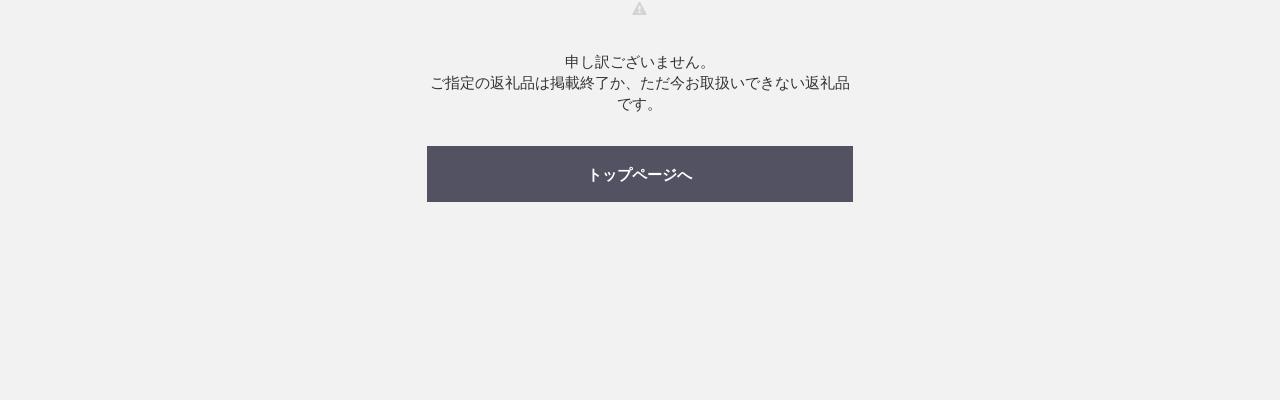

--- FILE ---
content_type: text/css
request_url: https://furusato.jreast.co.jp/html/template/jremall/assets/css/style.css
body_size: 72557
content:
@charset "UTF-8";
body {
  font-family: "メイリオ", Meiryo, "ヒラギノ角ゴ Pro W3", "Hiragino Kaku Gothic Pro", Osaka, "ＭＳ Ｐゴシック", "MS PGothic", sans-serif;
  color: #333;
  transition: z-index 0ms 5.28455ms;
  background: #f6f6f6;
  margin: 0;
}

a {
  text-decoration: none;
}

pre {
  background-color: transparent;
  border: none;
  padding: 16px 0;
}

p {
  -webkit-margin-before: 0;
  -webkit-margin-after: 0;
}

/**
メディアクエリ
SP フォーストで記述する。
Twitter Bootstrap デフォルト準拠
 */
/*
見出し

ページ内で見出しとして機能する要素のスタイル群です。

sg-wrapper:
<div class="ec-role">
  <sg-wrapper-content/>
</div>

Styleguide 1.1
*/
/*
見出し

商品紹介等で利用される、一般的な見出しのスタイルです。

ex [商品詳細ページ　商品見出し部分](http://demo3.ec-cube.net/products/detail/27)

Markup:
.ec-headingTitle マトリョーシカ

Styleguide 1.1.1
*/
.ec-headingTitle {
  margin: 0 0 8px;
  font-size: 32px;
  font-weight: normal;
  color: #333;
}

/*
ページヘッダ

各種ページで用いられるページヘッダのデザインです。

ex [利用規約ページ　ページヘッダ部](http://demo3.ec-cube.net/help/agreement)

Markup:
.ec-pageHeader
  h1 利用規約

Styleguide 1.1.2
*/
.ec-pageHeader h1 {
  margin: 0 0 8px;
  padding: 8px 0 12px;
  font-size: 16px;
  font-weight: bold;
}
@media only screen and (min-width: 768px) {
  .ec-pageHeader h1 {
    border-top: none;
    margin: 10px 16px 48px;
    padding: 8px;
    font-size: 32px;
    font-weight: bold;
  }
}

/*
サブ見出し

利用規約など、文字主体のページで用いられるサブ見出しです。

ex [利用規約ページ サブ見出し部分](http://demo3.ec-cube.net/help/agreement)

Markup:
.ec-heading 第1条 (会員)

Styleguide 1.1.3
*/
.ec-heading {
  margin: 24px 0;
}

/*
サブ見出し(太字)

文字主体のページで用いられるサブ見出しの太字のスタイルです。

ex [プライバシーポリシー サブ見出し部分](http://demo3.ec-cube.net/help/privacy)

Markup:
.ec-heading-bold 個人情報の定義

Styleguide 1.1.4
*/
.ec-heading-bold {
  margin: 16px 0;
  font-size: 16px;
  font-weight: bold;
}
@media only screen and (min-width: 768px) {
  .ec-heading-bold {
    font-size: 18px;
  }
}

/*
背景付き見出し

マイページ注文履歴等で用いられる背景付きの見出しです。

ex [ご注文履歴詳細　背景付き見出し部分](http://demo3.ec-cube.net/mypage/history/1063)

Markup:
.ec-rectHeading
  h2 配送情報
.ec-rectHeading
  h2 お支払について

Styleguide 1.1.5
*/
.ec-rectHeading h1, .ec-rectHeading h2, .ec-rectHeading h3,
.ec-rectHeading h4, .ec-rectHeading h5, .ec-rectHeading h6 {
  background: #F3F3F3;
  padding: 8px 12px;
  font-size: 20px;
  font-weight: bold;
}

/*
メッセージ見出し

ユーザが行った操作に対する、完了報告やエラー表示のページで使用される見出しのスタイルです。

ex [注文完了 ログイン後、カートに商品を入れ注文完了まで行う](http://demo3.ec-cube.net/shopping/)

Markup:
.ec-reportHeading
  h2 ご注文ありがとうございました

Styleguide 1.1.6
*/
.ec-reportHeading {
  width: 100%;
  border-top: 1px dotted #ccc;
  margin: 20px 0 30px;
  padding: 0;
  text-align: center;
  font-size: 24px;
  font-weight: bold;
}
@media only screen and (min-width: 768px) {
  .ec-reportHeading {
    border-top: 0;
    font-size: 32px;
  }
}
.ec-reportHeading h1, .ec-reportHeading h2, .ec-reportHeading h3,
.ec-reportHeading h4, .ec-reportHeading h5, .ec-reportHeading h6, .ec-reportHeading p {
  font-weight: bold;
  font-size: 24px;
}
@media only screen and (min-width: 768px) {
  .ec-reportHeading h1, .ec-reportHeading h2, .ec-reportHeading h3,
  .ec-reportHeading h4, .ec-reportHeading h5, .ec-reportHeading h6, .ec-reportHeading p {
    font-size: 32px;
  }
}

/**
メディアクエリ
SP フォーストで記述する。
Twitter Bootstrap デフォルト準拠
 */
/*
文字装飾

文字装飾をするためのスタイル群です。

sg-wrapper:
<div class="ec-role">
  <sg-wrapper-content/>
</div>

Styleguide 1.2
*/
/*
テキストリンク

テキストリンクのスタイルです。

Markup:
a(href="#").ec-link さくらのクラウド

Styleguide 1.2.1
*/
.ec-link {
  color: #0092C4;
  text-decoration: none;
  cursor: pointer;
}
.ec-link:hover {
  color: #33A8D0;
  text-decoration: none;
}

/*
テキスト（太字）

テキストを太くするためのスタイルです。

Markup:
p.ec-font-bold この季節にぴったりな商品をご用意しました

Styleguide 1.2.2
*/
.ec-font-bold {
  font-weight: bold;
}

/*
テキスト（グレー）

テキストをグレーにするためのスタイルです。

Markup:
p.ec-color-grey 青色が美しい職人が仕上げた吹きガラス

Styleguide 1.2.3
*/
.ec-color-grey {
  color: #9a947e;
}

/*
テキスト（赤）

テキストを赤にするためのスタイルです。

Markup:
p.ec-color-red ¥ 2,728 税込
p.ec-color-accent ¥ 2,728 税込

Styleguide 1.2.4
*/
.ec-color-red {
  color: #DE5D50;
}

.ec-color-accent {
  color: #DE5D50;
}

/*
フォントサイズ

フォントサイズを指定するためのスタイルです。

Markup:
.ec-font-size-1 さわやかな日差しが過ごしやすい季節
.ec-font-size-2 さわやかな日差しが過ごしやすい季節
.ec-font-size-3 さわやかな日差しが過ごしやすい季節
.ec-font-size-4 さわやかな日差しが過ごしやすい季節
.ec-font-size-5 さわやかな日差しが過ごしやすい季節
.ec-font-size-6 さわやかな日差しが過ごしやすい季節


Styleguide 1.2.5
*/
.ec-font-size-1 {
  font-size: 12px;
}

.ec-font-size-2 {
  font-size: 14px;
}

.ec-font-size-3 {
  font-size: 16px;
}

.ec-font-size-4 {
  font-size: 20px;
}

.ec-font-size-5 {
  font-size: 32px;
}

.ec-font-size-6 {
  font-size: 40px;
}

/*
テキスト水平位置

テキストをセンタリングするためのスタイルです。

Markup:
p.ec-text-ac さわやかな日差しが過ごしやすい季節

Styleguide 1.2.6
*/
.ec-text-ac {
  text-align: center;
}

/*
価格テキスト

価格を表示するテキストです。

価格文字にスペースを取るほか、税込み等の表示を小さくする効果もあります。

spanを用いたインライン要素として利用します。

Markup:
div(style="color:#DE5D50;font-size:28px")
    span.ec-price
      span.ec-price__unit ¥
      span.ec-price__price 1,280
      span.ec-price__tax 税込

Styleguide 1.2.7
*/
.ec-price .ec-price__unit {
  font-size: 18px;
  font-weight: bold;
}
@media only screen and (min-width: 768px) {
  .ec-price .ec-price__unit {
    font-size: 1em;
  }
}
.ec-price .ec-price__price {
  display: inline-block;
  padding: 0 0.3em;
  font-size: 24px;
  font-weight: bold;
}
@media only screen and (min-width: 768px) {
  .ec-price .ec-price__price {
    font-size: 32px;
  }
}
.ec-price .ec-price__tax {
  font-size: 12px;
}
@media only screen and (min-width: 768px) {
  .ec-price .ec-price__tax {
    font-size: 1em;
  }
}

/*
テキストの位置

テキストや、入れ子にしたインライン要素を
「左揃え」「中央揃え」「右揃え」に設定することができます。

Markup:
h3 左揃え
p.text-left
  | Lorem ipsum dolor sit amet, consectetur adipisicing elit. Incidunt praesentium repellat sapiente suscipit, unde veniam! Doloribus error, expedita id impedit iusto qui sint totam? Aspernatur error facere possimus quam quos?
br
h3 中央揃え
p.text-center
  | Lorem ipsum dolor sit amet, consectetur adipisicing elit. Incidunt praesentium repellat sapiente suscipit, unde veniam! Doloribus error, expedita id impedit iusto qui sint totam? Aspernatur error facere possimus quam quos?
br
h3 右揃え
p.text-right
  | Lorem ipsum dolor sit amet, consectetur adipisicing elit. Incidunt praesentium repellat sapiente suscipit, unde veniam! Doloribus error, expedita id impedit iusto qui sint totam? Aspernatur error facere possimus quam quos?

Styleguide 1.2.8
*/
.text-left {
  text-align: left;
}

.text-center {
  text-align: center;
}

.text-right {
  text-align: right;
}

/*
メッセージテキスト

ユーザが行った操作に対する、完了報告やエラー表示のページで使用されるテキストのスタイルです。

ex [注文完了 （ログイン後、カートに商品を入れ注文完了まで行う）](http://demo3.ec-cube.net/shopping/)

Markup:
.ec-reportHeading
  h2 ご注文ありがとうございました
p.ec-reportDescription
      | ただいま、ご注文の確認メールをお送りさせていただきました。
      br
      | 万一、ご確認メールが届かない場合は、トラブルの可能性もありますので大変お手数ではございますがもう一度お問い合わせいただくか、お電話にてお問い合わせくださいませ。
      br
      | 今後ともご愛顧賜りますようよろしくお願い申し上げます。


Styleguide 1.2.9
*/
.ec-reportDescription {
  margin-bottom: 32px;
  text-align: center;
  font-size: 16px;
  line-height: 1.4;
}

/*
テキスト下部のスペース

テキストの下に余白を追加することができます。 .ec-para-normalで16pxの余白をつけることができます。

Markup:
p.ec-para-normal 万一、ご確認メールが届かない場合は、トラブルの可能性もありますので大変お手数ではございますがもう一度お問い合わせいただくか、お電話にてお問い合わせくださいませ。
p.ec-para-normal 万一、ご確認メールが届かない場合は、トラブルの可能性もありますので大変お手数ではございますがもう一度お問い合わせいただくか、お電話にてお問い合わせくださいませ。

Styleguide 1.2.10
*/
.ec-para-normal {
  margin-bottom: 16px;
}
.ec-para-normal-center {
  text-align: center;
  margin-bottom: 16px;
}

/**
メディアクエリ
SP フォーストで記述する。
Twitter Bootstrap デフォルト準拠
 */
/*
リスト

シンプルなリストを構成するためのスタイル群です。

sg-wrapper:
<div class="ec-role">
  <sg-wrapper-content/>
</div>

Styleguide 1.3
*/
/*
水平定義リスト

シンプルな定義リストのスタイルを定義します。

dl要素を用いてコーディングします。

ex [当サイトについて　水平定義リスト部分](http://demo3.ec-cube.net/help/about)

Markup:
dl.ec-definitions
    dt 店名
    dd EC-CUBE3 DEMO SHOP
dl.ec-definitions
    dt 会社名
    dd EC-CUBE3
dl.ec-definitions--soft
    dt 所在地
    dd 〒 550-0001

Styleguide 1.3.1
*/
.ec-definitions, .ec-definitions--soft {
  margin: 5px 0;
  display: block;
}
.ec-definitions dt, .ec-definitions--soft dt, .ec-definitions dd, .ec-definitions--soft dd {
  display: inline-block;
  margin: 0;
}
.ec-definitions dt, .ec-definitions--soft dt {
  font-weight: bold;
}

.ec-definitions--soft dt {
  font-weight: normal;
}

/*
下線つき定義リスト

線が添えられた定義リストのスタイルを定義します。

dl要素を用いてコーディングします。

ex [当サイトについて　下線つき定義リスト](http://demo3.ec-cube.net/help/about)

Markup:
.ec-borderedDefs
  dl
    dt 店名
    dd EC-CUBE3 DEMO SHOP
  dl
    dt 会社名
    dd EC-CUBE3
  dl
    dt 所在地
    dd 〒550 - 0001

Styleguide 1.3.2
*/
.ec-borderedDefs {
  width: 100%;
  border-top: 1px dotted #ccc;
  margin-bottom: 16px;
}
.ec-borderedDefs dl {
  display: flex;
  border-bottom: 1px dotted #ccc;
  margin: 0;
  padding: 10px 0 0;
  flex-wrap: wrap;
}
@media only screen and (min-width: 768px) {
  .ec-borderedDefs dl {
    flex-wrap: nowrap;
    padding: 15px 0 4px;
  }
}
.ec-borderedDefs dt, .ec-borderedDefs dd {
  padding: 0;
}
.ec-borderedDefs dt {
  font-weight: normal;
  width: 100%;
  padding-top: 0;
}
@media only screen and (min-width: 768px) {
  .ec-borderedDefs dt {
    padding-top: 14px;
    width: 30%;
  }
}
.ec-borderedDefs dd {
  padding: 0;
  width: 100%;
  line-height: 2.5;
}
@media only screen and (min-width: 768px) {
  .ec-borderedDefs dd {
    width: 70%;
    line-height: 3;
  }
}
.ec-borderedDefs p {
  line-height: 1.4;
}

.ec-list-chilled {
  display: table-row;
  border: 0 none;
  padding: 8px 0;
}
.ec-list-chilled dt, .ec-list-chilled dd {
  display: table-cell;
  border-bottom: 1px dotted #ccc;
  padding: 0;
}
@media only screen and (min-width: 768px) {
  .ec-list-chilled dt, .ec-list-chilled dd {
    padding: 16px 0;
  }
}
.ec-list-chilled dt {
  width: 30%;
}
.ec-list-chilled dd {
  padding: 0;
}
@media only screen and (min-width: 768px) {
  .ec-list-chilled dd {
    padding: 16px;
  }
}

/*
ボーダーリスト

線が添えられたリストを表示します。

ex [当サイトについて　ボーダーリスト](http://demo3.ec-cube.net/help/about)

Markup:
ul.ec-borderedList
  li: p lorem
  li: p lorem
  li: p lorem


Styleguide 1.3.3
*/
.ec-borderedList {
  width: 100%;
  border-top: 0;
  list-style: none;
  padding: 0;
}
@media only screen and (min-width: 768px) {
  .ec-borderedList {
    border-top: 1px dotted #ccc;
  }
}
.ec-borderedList li {
  border-bottom: 1px dotted #ccc;
}

.ec-list-chilled {
  display: table-row;
  border: 0 none;
  padding: 8px 0;
}
.ec-list-chilled dt, .ec-list-chilled dd {
  display: table-cell;
  border-bottom: 1px dotted #ccc;
  padding: 16px 0;
}
.ec-list-chilled dt {
  width: 30%;
}
.ec-list-chilled dd {
  padding: 16px;
}

/*
ボタンサイズ

ボタンサイズを変更するスタイル群です。

sg-wrapper:
<div class="ec-role">
  <sg-wrapper-content/>
</div>

Styleguide 2.1
*/
/*
通常ボタン

インラインの要素としてボタンを定義出来ます。

ex [トップページ　ボタン部分](http://demo3.ec-cube.net/)

Markup:
.ec-inlineBtn 住所検索
.ec-inlineBtn--primary もっと見る
.ec-inlineBtn--action カートに入れる
.ec-inlineBtn--cancel キャンセル

Styleguide 2.1.1
*/
.ec-inlineBtn {
  display: inline-block;
  margin-bottom: 0;
  font-weight: bold;
  text-align: center;
  vertical-align: middle;
  touch-action: manipulation;
  cursor: pointer;
  background-image: none;
  border: 1px solid transparent;
  white-space: nowrap;
  padding: 6px 12px;
  font-size: 14px;
  line-height: 1.428571429;
  border-radius: 0px;
  -webkit-user-select: none;
  -moz-user-select: none;
  user-select: none;
  padding: 10px 16px;
  text-decoration: none;
  color: #525263;
  background-color: #F5F7F8;
  border-color: #ccc;
}
.ec-inlineBtn:focus, .ec-inlineBtn.focus, .ec-inlineBtn:active:focus, .ec-inlineBtn:active.focus, .ec-inlineBtn.active:focus, .ec-inlineBtn.active.focus {
  outline: 5px auto -webkit-focus-ring-color;
  outline-offset: -2px;
}
.ec-inlineBtn:hover, .ec-inlineBtn:focus, .ec-inlineBtn.focus {
  color: #525263;
  text-decoration: none;
}
.ec-inlineBtn:active, .ec-inlineBtn.active {
  outline: 0;
  background-image: none;
  box-shadow: inset 0 3px 5px rgba(0, 0, 0, 0.125);
}
.ec-inlineBtn.disabled, .ec-inlineBtn[disabled], fieldset[disabled] .ec-inlineBtn {
  cursor: not-allowed;
  filter: alpha(opacity=65);
  opacity: 0.65;
  box-shadow: none;
}
.ec-inlineBtn:focus, .ec-inlineBtn.focus {
  color: #525263;
  background-color: #d7dfe3;
  border-color: #8c8c8c;
}
.ec-inlineBtn:hover {
  color: #525263;
  background-color: #d7dfe3;
  border-color: #adadad;
}
.ec-inlineBtn:active, .ec-inlineBtn.active, .open > .ec-inlineBtn.dropdown-toggle {
  color: #525263;
  background-color: #d7dfe3;
  background-image: none;
  border-color: #adadad;
}
.ec-inlineBtn:active:hover, .ec-inlineBtn:active:focus, .ec-inlineBtn:active.focus, .ec-inlineBtn.active:hover, .ec-inlineBtn.active:focus, .ec-inlineBtn.active.focus, .open > .ec-inlineBtn.dropdown-toggle:hover, .open > .ec-inlineBtn.dropdown-toggle:focus, .open > .ec-inlineBtn.dropdown-toggle.focus {
  color: #525263;
  background-color: #c2ced4;
  border-color: #8c8c8c;
}
.ec-inlineBtn.disabled:hover, .ec-inlineBtn.disabled:focus, .ec-inlineBtn.disabled.focus, .ec-inlineBtn[disabled]:hover, .ec-inlineBtn[disabled]:focus, .ec-inlineBtn[disabled].focus, fieldset[disabled] .ec-inlineBtn:hover, fieldset[disabled] .ec-inlineBtn:focus, fieldset[disabled] .ec-inlineBtn.focus {
  background-color: #F5F7F8;
  border-color: #ccc;
}
.ec-inlineBtn .badge {
  color: #F5F7F8;
  background-color: #525263;
}
.ec-inlineBtn .ec-icon img {
  width: 1em;
  vertical-align: text-bottom;
}

.ec-inlineBtn--primary {
  display: inline-block;
  margin-bottom: 0;
  font-weight: bold;
  text-align: center;
  vertical-align: middle;
  touch-action: manipulation;
  cursor: pointer;
  background-image: none;
  border: 1px solid transparent;
  white-space: nowrap;
  padding: 6px 12px;
  font-size: 14px;
  line-height: 1.428571429;
  border-radius: 0px;
  -webkit-user-select: none;
  -moz-user-select: none;
  user-select: none;
  padding: 10px 16px;
  text-decoration: none;
  color: #fff;
  background-color: #5CB1B1;
  border-color: #5CB1B1;
}
.ec-inlineBtn--primary:focus, .ec-inlineBtn--primary.focus, .ec-inlineBtn--primary:active:focus, .ec-inlineBtn--primary:active.focus, .ec-inlineBtn--primary.active:focus, .ec-inlineBtn--primary.active.focus {
  outline: 5px auto -webkit-focus-ring-color;
  outline-offset: -2px;
}
.ec-inlineBtn--primary:hover, .ec-inlineBtn--primary:focus, .ec-inlineBtn--primary.focus {
  color: #525263;
  text-decoration: none;
}
.ec-inlineBtn--primary:active, .ec-inlineBtn--primary.active {
  outline: 0;
  background-image: none;
  box-shadow: inset 0 3px 5px rgba(0, 0, 0, 0.125);
}
.ec-inlineBtn--primary.disabled, .ec-inlineBtn--primary[disabled], fieldset[disabled] .ec-inlineBtn--primary {
  cursor: not-allowed;
  filter: alpha(opacity=65);
  opacity: 0.65;
  box-shadow: none;
}
.ec-inlineBtn--primary:focus, .ec-inlineBtn--primary.focus {
  color: #fff;
  background-color: #479393;
  border-color: #2e6060;
}
.ec-inlineBtn--primary:hover {
  color: #fff;
  background-color: #479393;
  border-color: #438d8d;
}
.ec-inlineBtn--primary:active, .ec-inlineBtn--primary.active, .open > .ec-inlineBtn--primary.dropdown-toggle {
  color: #fff;
  background-color: #479393;
  background-image: none;
  border-color: #438d8d;
}
.ec-inlineBtn--primary:active:hover, .ec-inlineBtn--primary:active:focus, .ec-inlineBtn--primary:active.focus, .ec-inlineBtn--primary.active:hover, .ec-inlineBtn--primary.active:focus, .ec-inlineBtn--primary.active.focus, .open > .ec-inlineBtn--primary.dropdown-toggle:hover, .open > .ec-inlineBtn--primary.dropdown-toggle:focus, .open > .ec-inlineBtn--primary.dropdown-toggle.focus {
  color: #fff;
  background-color: #3b7b7b;
  border-color: #2e6060;
}
.ec-inlineBtn--primary.disabled:hover, .ec-inlineBtn--primary.disabled:focus, .ec-inlineBtn--primary.disabled.focus, .ec-inlineBtn--primary[disabled]:hover, .ec-inlineBtn--primary[disabled]:focus, .ec-inlineBtn--primary[disabled].focus, fieldset[disabled] .ec-inlineBtn--primary:hover, fieldset[disabled] .ec-inlineBtn--primary:focus, fieldset[disabled] .ec-inlineBtn--primary.focus {
  background-color: #5CB1B1;
  border-color: #5CB1B1;
}
.ec-inlineBtn--primary .badge {
  color: #5CB1B1;
  background-color: #fff;
}
.ec-inlineBtn--primary .ec-icon img {
  width: 1em;
  vertical-align: text-bottom;
}

.ec-inlineBtn--action {
  display: inline-block;
  margin-bottom: 0;
  font-weight: bold;
  text-align: center;
  vertical-align: middle;
  touch-action: manipulation;
  cursor: pointer;
  background-image: none;
  border: 1px solid transparent;
  white-space: nowrap;
  padding: 6px 12px;
  font-size: 14px;
  line-height: 1.428571429;
  border-radius: 0px;
  -webkit-user-select: none;
  -moz-user-select: none;
  user-select: none;
  padding: 10px 16px;
  text-decoration: none;
  color: #fff;
  background-color: #116611;
  border-color: #116611;
}
.ec-inlineBtn--action:focus, .ec-inlineBtn--action.focus, .ec-inlineBtn--action:active:focus, .ec-inlineBtn--action:active.focus, .ec-inlineBtn--action.active:focus, .ec-inlineBtn--action.active.focus {
  outline: 5px auto -webkit-focus-ring-color;
  outline-offset: -2px;
}
.ec-inlineBtn--action:hover, .ec-inlineBtn--action:focus, .ec-inlineBtn--action.focus {
  color: #525263;
  text-decoration: none;
}
.ec-inlineBtn--action:active, .ec-inlineBtn--action.active {
  outline: 0;
  background-image: none;
  box-shadow: inset 0 3px 5px rgba(0, 0, 0, 0.125);
}
.ec-inlineBtn--action.disabled, .ec-inlineBtn--action[disabled], fieldset[disabled] .ec-inlineBtn--action {
  cursor: not-allowed;
  filter: alpha(opacity=65);
  opacity: 0.65;
  box-shadow: none;
}
.ec-inlineBtn--action:focus, .ec-inlineBtn--action.focus {
  color: #fff;
  background-color: #0a3a0a;
  border-color: black;
}
.ec-inlineBtn--action:hover {
  color: #fff;
  background-color: #0a3a0a;
  border-color: #083208;
}
.ec-inlineBtn--action:active, .ec-inlineBtn--action.active, .open > .ec-inlineBtn--action.dropdown-toggle {
  color: #fff;
  background-color: #0a3a0a;
  background-image: none;
  border-color: #083208;
}
.ec-inlineBtn--action:active:hover, .ec-inlineBtn--action:active:focus, .ec-inlineBtn--action:active.focus, .ec-inlineBtn--action.active:hover, .ec-inlineBtn--action.active:focus, .ec-inlineBtn--action.active.focus, .open > .ec-inlineBtn--action.dropdown-toggle:hover, .open > .ec-inlineBtn--action.dropdown-toggle:focus, .open > .ec-inlineBtn--action.dropdown-toggle.focus {
  color: #fff;
  background-color: #051c05;
  border-color: black;
}
.ec-inlineBtn--action.disabled:hover, .ec-inlineBtn--action.disabled:focus, .ec-inlineBtn--action.disabled.focus, .ec-inlineBtn--action[disabled]:hover, .ec-inlineBtn--action[disabled]:focus, .ec-inlineBtn--action[disabled].focus, fieldset[disabled] .ec-inlineBtn--action:hover, fieldset[disabled] .ec-inlineBtn--action:focus, fieldset[disabled] .ec-inlineBtn--action.focus {
  background-color: #116611;
  border-color: #116611;
}
.ec-inlineBtn--action .badge {
  color: #116611;
  background-color: #fff;
}
.ec-inlineBtn--action .ec-icon img {
  width: 1em;
  vertical-align: text-bottom;
}

.ec-inlineBtn--cancel {
  display: inline-block;
  margin-bottom: 0;
  font-weight: bold;
  text-align: center;
  vertical-align: middle;
  touch-action: manipulation;
  cursor: pointer;
  background-image: none;
  border: 1px solid transparent;
  white-space: nowrap;
  padding: 6px 12px;
  font-size: 14px;
  line-height: 1.428571429;
  border-radius: 0px;
  -webkit-user-select: none;
  -moz-user-select: none;
  user-select: none;
  padding: 10px 16px;
  text-decoration: none;
  color: #fff;
  background-color: #525263;
  border-color: #525263;
}
.ec-inlineBtn--cancel:focus, .ec-inlineBtn--cancel.focus, .ec-inlineBtn--cancel:active:focus, .ec-inlineBtn--cancel:active.focus, .ec-inlineBtn--cancel.active:focus, .ec-inlineBtn--cancel.active.focus {
  outline: 5px auto -webkit-focus-ring-color;
  outline-offset: -2px;
}
.ec-inlineBtn--cancel:hover, .ec-inlineBtn--cancel:focus, .ec-inlineBtn--cancel.focus {
  color: #525263;
  text-decoration: none;
}
.ec-inlineBtn--cancel:active, .ec-inlineBtn--cancel.active {
  outline: 0;
  background-image: none;
  box-shadow: inset 0 3px 5px rgba(0, 0, 0, 0.125);
}
.ec-inlineBtn--cancel.disabled, .ec-inlineBtn--cancel[disabled], fieldset[disabled] .ec-inlineBtn--cancel {
  cursor: not-allowed;
  filter: alpha(opacity=65);
  opacity: 0.65;
  box-shadow: none;
}
.ec-inlineBtn--cancel:focus, .ec-inlineBtn--cancel.focus {
  color: #fff;
  background-color: #3b3b47;
  border-color: #18181d;
}
.ec-inlineBtn--cancel:hover {
  color: #fff;
  background-color: #3b3b47;
  border-color: #363642;
}
.ec-inlineBtn--cancel:active, .ec-inlineBtn--cancel.active, .open > .ec-inlineBtn--cancel.dropdown-toggle {
  color: #fff;
  background-color: #3b3b47;
  background-image: none;
  border-color: #363642;
}
.ec-inlineBtn--cancel:active:hover, .ec-inlineBtn--cancel:active:focus, .ec-inlineBtn--cancel:active.focus, .ec-inlineBtn--cancel.active:hover, .ec-inlineBtn--cancel.active:focus, .ec-inlineBtn--cancel.active.focus, .open > .ec-inlineBtn--cancel.dropdown-toggle:hover, .open > .ec-inlineBtn--cancel.dropdown-toggle:focus, .open > .ec-inlineBtn--cancel.dropdown-toggle.focus {
  color: #fff;
  background-color: #2b2b34;
  border-color: #18181d;
}
.ec-inlineBtn--cancel.disabled:hover, .ec-inlineBtn--cancel.disabled:focus, .ec-inlineBtn--cancel.disabled.focus, .ec-inlineBtn--cancel[disabled]:hover, .ec-inlineBtn--cancel[disabled]:focus, .ec-inlineBtn--cancel[disabled].focus, fieldset[disabled] .ec-inlineBtn--cancel:hover, fieldset[disabled] .ec-inlineBtn--cancel:focus, fieldset[disabled] .ec-inlineBtn--cancel.focus {
  background-color: #525263;
  border-color: #525263;
}
.ec-inlineBtn--cancel .badge {
  color: #525263;
  background-color: #fff;
}
.ec-inlineBtn--cancel .ec-icon img {
  width: 1em;
  vertical-align: text-bottom;
}

/*
ブロックボタン（全幅）

ボタンサイズは em で指定するため、テキストサイズの変更でボタンサイズを変更できます。

ex [商品詳細ページ　カートボタン部分](http://demo3.ec-cube.net/products/detail/30)

Markup:
p: .ec-blockBtn 住所検索
p: .ec-blockBtn--primary もっと見る
p: .ec-blockBtn--action カートに入れる
p: .ec-blockBtn--cancel キャンセル

Styleguide 2.1.2
*/
.ec-blockBtn {
  display: inline-block;
  margin-bottom: 0;
  font-weight: bold;
  text-align: center;
  vertical-align: middle;
  touch-action: manipulation;
  cursor: pointer;
  background-image: none;
  border: 1px solid transparent;
  white-space: nowrap;
  padding: 6px 12px;
  font-size: 14px;
  line-height: 1.428571429;
  border-radius: 0px;
  -webkit-user-select: none;
  -moz-user-select: none;
  user-select: none;
  padding: 10px 16px;
  text-decoration: none;
  color: #525263;
  background-color: #F5F7F8;
  border-color: #ccc;
  display: block;
  width: 100%;
  height: 56px;
  line-height: 56px;
  padding-top: 0;
  padding-bottom: 0;
}
.ec-blockBtn:focus, .ec-blockBtn.focus, .ec-blockBtn:active:focus, .ec-blockBtn:active.focus, .ec-blockBtn.active:focus, .ec-blockBtn.active.focus {
  outline: 5px auto -webkit-focus-ring-color;
  outline-offset: -2px;
}
.ec-blockBtn:hover, .ec-blockBtn:focus, .ec-blockBtn.focus {
  color: #525263;
  text-decoration: none;
}
.ec-blockBtn:active, .ec-blockBtn.active {
  outline: 0;
  background-image: none;
  box-shadow: inset 0 3px 5px rgba(0, 0, 0, 0.125);
}
.ec-blockBtn.disabled, .ec-blockBtn[disabled], fieldset[disabled] .ec-blockBtn {
  cursor: not-allowed;
  filter: alpha(opacity=65);
  opacity: 0.65;
  box-shadow: none;
}
.ec-blockBtn:focus, .ec-blockBtn.focus {
  color: #525263;
  background-color: #d7dfe3;
  border-color: #8c8c8c;
}
.ec-blockBtn:hover {
  color: #525263;
  background-color: #d7dfe3;
  border-color: #adadad;
}
.ec-blockBtn:active, .ec-blockBtn.active, .open > .ec-blockBtn.dropdown-toggle {
  color: #525263;
  background-color: #d7dfe3;
  background-image: none;
  border-color: #adadad;
}
.ec-blockBtn:active:hover, .ec-blockBtn:active:focus, .ec-blockBtn:active.focus, .ec-blockBtn.active:hover, .ec-blockBtn.active:focus, .ec-blockBtn.active.focus, .open > .ec-blockBtn.dropdown-toggle:hover, .open > .ec-blockBtn.dropdown-toggle:focus, .open > .ec-blockBtn.dropdown-toggle.focus {
  color: #525263;
  background-color: #c2ced4;
  border-color: #8c8c8c;
}
.ec-blockBtn.disabled:hover, .ec-blockBtn.disabled:focus, .ec-blockBtn.disabled.focus, .ec-blockBtn[disabled]:hover, .ec-blockBtn[disabled]:focus, .ec-blockBtn[disabled].focus, fieldset[disabled] .ec-blockBtn:hover, fieldset[disabled] .ec-blockBtn:focus, fieldset[disabled] .ec-blockBtn.focus {
  background-color: #F5F7F8;
  border-color: #ccc;
}
.ec-blockBtn .badge {
  color: #F5F7F8;
  background-color: #525263;
}
.ec-blockBtn .ec-icon img {
  width: 1em;
  vertical-align: text-bottom;
}

.ec-blockBtn--primary {
  display: inline-block;
  margin-bottom: 0;
  font-weight: bold;
  text-align: center;
  vertical-align: middle;
  touch-action: manipulation;
  cursor: pointer;
  background-image: none;
  border: 1px solid transparent;
  white-space: nowrap;
  padding: 6px 12px;
  font-size: 14px;
  line-height: 1.428571429;
  border-radius: 0px;
  -webkit-user-select: none;
  -moz-user-select: none;
  user-select: none;
  padding: 10px 16px;
  text-decoration: none;
  color: #fff;
  background-color: #5CB1B1;
  border-color: #5CB1B1;
  display: block;
  width: 100%;
  height: 56px;
  line-height: 56px;
  padding-top: 0;
  padding-bottom: 0;
}
.ec-blockBtn--primary:focus, .ec-blockBtn--primary.focus, .ec-blockBtn--primary:active:focus, .ec-blockBtn--primary:active.focus, .ec-blockBtn--primary.active:focus, .ec-blockBtn--primary.active.focus {
  outline: 5px auto -webkit-focus-ring-color;
  outline-offset: -2px;
}
.ec-blockBtn--primary:hover, .ec-blockBtn--primary:focus, .ec-blockBtn--primary.focus {
  color: #525263;
  text-decoration: none;
}
.ec-blockBtn--primary:active, .ec-blockBtn--primary.active {
  outline: 0;
  background-image: none;
  box-shadow: inset 0 3px 5px rgba(0, 0, 0, 0.125);
}
.ec-blockBtn--primary.disabled, .ec-blockBtn--primary[disabled], fieldset[disabled] .ec-blockBtn--primary {
  cursor: not-allowed;
  filter: alpha(opacity=65);
  opacity: 0.65;
  box-shadow: none;
}
.ec-blockBtn--primary:focus, .ec-blockBtn--primary.focus {
  color: #fff;
  background-color: #479393;
  border-color: #2e6060;
}
.ec-blockBtn--primary:hover {
  color: #fff;
  background-color: #479393;
  border-color: #438d8d;
}
.ec-blockBtn--primary:active, .ec-blockBtn--primary.active, .open > .ec-blockBtn--primary.dropdown-toggle {
  color: #fff;
  background-color: #479393;
  background-image: none;
  border-color: #438d8d;
}
.ec-blockBtn--primary:active:hover, .ec-blockBtn--primary:active:focus, .ec-blockBtn--primary:active.focus, .ec-blockBtn--primary.active:hover, .ec-blockBtn--primary.active:focus, .ec-blockBtn--primary.active.focus, .open > .ec-blockBtn--primary.dropdown-toggle:hover, .open > .ec-blockBtn--primary.dropdown-toggle:focus, .open > .ec-blockBtn--primary.dropdown-toggle.focus {
  color: #fff;
  background-color: #3b7b7b;
  border-color: #2e6060;
}
.ec-blockBtn--primary.disabled:hover, .ec-blockBtn--primary.disabled:focus, .ec-blockBtn--primary.disabled.focus, .ec-blockBtn--primary[disabled]:hover, .ec-blockBtn--primary[disabled]:focus, .ec-blockBtn--primary[disabled].focus, fieldset[disabled] .ec-blockBtn--primary:hover, fieldset[disabled] .ec-blockBtn--primary:focus, fieldset[disabled] .ec-blockBtn--primary.focus {
  background-color: #5CB1B1;
  border-color: #5CB1B1;
}
.ec-blockBtn--primary .badge {
  color: #5CB1B1;
  background-color: #fff;
}
.ec-blockBtn--primary .ec-icon img {
  width: 1em;
  vertical-align: text-bottom;
}

.ec-blockBtn--action {
  display: inline-block;
  margin-bottom: 0;
  font-weight: bold;
  text-align: center;
  vertical-align: middle;
  touch-action: manipulation;
  cursor: pointer;
  background-image: none;
  border: 1px solid transparent;
  white-space: nowrap;
  padding: 6px 12px;
  font-size: 14px;
  line-height: 1.428571429;
  border-radius: 0px;
  -webkit-user-select: none;
  -moz-user-select: none;
  user-select: none;
  padding: 10px 16px;
  text-decoration: none;
  color: #fff;
  background-color: #116611;
  border-color: #116611;
  display: block;
  width: 100%;
  height: 56px;
  line-height: 56px;
  padding-top: 0;
  padding-bottom: 0;
}
.ec-blockBtn--action:focus, .ec-blockBtn--action.focus, .ec-blockBtn--action:active:focus, .ec-blockBtn--action:active.focus, .ec-blockBtn--action.active:focus, .ec-blockBtn--action.active.focus {
  outline: 5px auto -webkit-focus-ring-color;
  outline-offset: -2px;
}
.ec-blockBtn--action:hover, .ec-blockBtn--action:focus, .ec-blockBtn--action.focus {
  color: #525263;
  text-decoration: none;
}
.ec-blockBtn--action:active, .ec-blockBtn--action.active {
  outline: 0;
  background-image: none;
  box-shadow: inset 0 3px 5px rgba(0, 0, 0, 0.125);
}
.ec-blockBtn--action.disabled, .ec-blockBtn--action[disabled], fieldset[disabled] .ec-blockBtn--action {
  cursor: not-allowed;
  filter: alpha(opacity=65);
  opacity: 0.65;
  box-shadow: none;
}
.ec-blockBtn--action:focus, .ec-blockBtn--action.focus {
  color: #fff;
  background-color: #0a3a0a;
  border-color: black;
}
.ec-blockBtn--action:hover {
  color: #fff;
  background-color: #0a3a0a;
  border-color: #083208;
}
.ec-blockBtn--action:active, .ec-blockBtn--action.active, .open > .ec-blockBtn--action.dropdown-toggle {
  color: #fff;
  background-color: #0a3a0a;
  background-image: none;
  border-color: #083208;
}
.ec-blockBtn--action:active:hover, .ec-blockBtn--action:active:focus, .ec-blockBtn--action:active.focus, .ec-blockBtn--action.active:hover, .ec-blockBtn--action.active:focus, .ec-blockBtn--action.active.focus, .open > .ec-blockBtn--action.dropdown-toggle:hover, .open > .ec-blockBtn--action.dropdown-toggle:focus, .open > .ec-blockBtn--action.dropdown-toggle.focus {
  color: #fff;
  background-color: #051c05;
  border-color: black;
}
.ec-blockBtn--action.disabled:hover, .ec-blockBtn--action.disabled:focus, .ec-blockBtn--action.disabled.focus, .ec-blockBtn--action[disabled]:hover, .ec-blockBtn--action[disabled]:focus, .ec-blockBtn--action[disabled].focus, fieldset[disabled] .ec-blockBtn--action:hover, fieldset[disabled] .ec-blockBtn--action:focus, fieldset[disabled] .ec-blockBtn--action.focus {
  background-color: #116611;
  border-color: #116611;
}
.ec-blockBtn--action .badge {
  color: #116611;
  background-color: #fff;
}
.ec-blockBtn--action .ec-icon img {
  width: 1em;
  vertical-align: text-bottom;
}

.ec-blockBtn--cancel {
  display: inline-block;
  margin-bottom: 0;
  font-weight: bold;
  text-align: center;
  vertical-align: middle;
  touch-action: manipulation;
  cursor: pointer;
  background-image: none;
  border: 1px solid transparent;
  white-space: nowrap;
  padding: 6px 12px;
  font-size: 14px;
  line-height: 1.428571429;
  border-radius: 0px;
  -webkit-user-select: none;
  -moz-user-select: none;
  user-select: none;
  padding: 10px 16px;
  text-decoration: none;
  color: #fff;
  background-color: #525263;
  border-color: #525263;
  display: block;
  width: 100%;
  height: 56px;
  line-height: 56px;
  padding-top: 0;
  padding-bottom: 0;
}
.ec-blockBtn--cancel:focus, .ec-blockBtn--cancel.focus, .ec-blockBtn--cancel:active:focus, .ec-blockBtn--cancel:active.focus, .ec-blockBtn--cancel.active:focus, .ec-blockBtn--cancel.active.focus {
  outline: 5px auto -webkit-focus-ring-color;
  outline-offset: -2px;
}
.ec-blockBtn--cancel:hover, .ec-blockBtn--cancel:focus, .ec-blockBtn--cancel.focus {
  color: #525263;
  text-decoration: none;
}
.ec-blockBtn--cancel:active, .ec-blockBtn--cancel.active {
  outline: 0;
  background-image: none;
  box-shadow: inset 0 3px 5px rgba(0, 0, 0, 0.125);
}
.ec-blockBtn--cancel.disabled, .ec-blockBtn--cancel[disabled], fieldset[disabled] .ec-blockBtn--cancel {
  cursor: not-allowed;
  filter: alpha(opacity=65);
  opacity: 0.65;
  box-shadow: none;
}
.ec-blockBtn--cancel:focus, .ec-blockBtn--cancel.focus {
  color: #fff;
  background-color: #3b3b47;
  border-color: #18181d;
}
.ec-blockBtn--cancel:hover {
  color: #fff;
  background-color: #3b3b47;
  border-color: #363642;
}
.ec-blockBtn--cancel:active, .ec-blockBtn--cancel.active, .open > .ec-blockBtn--cancel.dropdown-toggle {
  color: #fff;
  background-color: #3b3b47;
  background-image: none;
  border-color: #363642;
}
.ec-blockBtn--cancel:active:hover, .ec-blockBtn--cancel:active:focus, .ec-blockBtn--cancel:active.focus, .ec-blockBtn--cancel.active:hover, .ec-blockBtn--cancel.active:focus, .ec-blockBtn--cancel.active.focus, .open > .ec-blockBtn--cancel.dropdown-toggle:hover, .open > .ec-blockBtn--cancel.dropdown-toggle:focus, .open > .ec-blockBtn--cancel.dropdown-toggle.focus {
  color: #fff;
  background-color: #2b2b34;
  border-color: #18181d;
}
.ec-blockBtn--cancel.disabled:hover, .ec-blockBtn--cancel.disabled:focus, .ec-blockBtn--cancel.disabled.focus, .ec-blockBtn--cancel[disabled]:hover, .ec-blockBtn--cancel[disabled]:focus, .ec-blockBtn--cancel[disabled].focus, fieldset[disabled] .ec-blockBtn--cancel:hover, fieldset[disabled] .ec-blockBtn--cancel:focus, fieldset[disabled] .ec-blockBtn--cancel.focus {
  background-color: #525263;
  border-color: #525263;
}
.ec-blockBtn--cancel .badge {
  color: #525263;
  background-color: #fff;
}
.ec-blockBtn--cancel .ec-icon img {
  width: 1em;
  vertical-align: text-bottom;
}

/**
メディアクエリ
SP フォーストで記述する。
Twitter Bootstrap デフォルト準拠
 */
/*
アイコンボタン

SVGアイコンを用いたアイコンボタンです。

sg-wrapper:
<div class="ec-role">
  <sg-wrapper-content/>

Styleguide 2.2
*/
/*
アイコンボタン

閉じるなどSVGアイコンを用いたボタン装飾で利用します。

ex [ログイン画面　☓ボタン部分](http://demo3.ec-cube.net/mypage/login)

Markup:
a.ec-closeBtn
  .ec-icon
    img(src='/moc/icon/cross.svg', alt='close')

Styleguide 2.2.1
*/
.ec-closeBtn {
  cursor: pointer;
}
.ec-closeBtn .ec-icon img {
  display: inline-block;
  margin-right: 5px;
  width: 1em;
  height: 1em;
  position: relative;
  top: -1px;
  vertical-align: middle;
}

/*
アイコンボタン(○)

閉じるなどSVGアイコンを用いたボタン装飾で利用します。

ex [ログイン画面　☓ボタン部分](http://demo3.ec-cube.net/mypage/login)



ex [お届け先編集画面　☓ボタン部分](http://demo3.ec-cube.net/mypage/delivery)

Markup:
a.ec-closeBtn--circle
  .ec-icon
    img(src='/moc/icon/cross-white.svg', alt='close')

Styleguide 2.2.2
*/
.ec-closeBtn--circle {
  display: block;
  border: 0 none;
  padding: 0;
  margin: 0;
  text-shadow: none;
  box-shadow: none;
  border-radius: 50%;
  background: #b8bec4;
  cursor: pointer;
  vertical-align: middle;
  position: relative;
  text-align: center;
}
@media only screen and (min-width: 768px) {
  .ec-closeBtn--circle {
    width: 35px;
    min-width: 35px;
    max-width: 35px;
    height: 35px;
    line-height: 35px;
  }
}
@media only screen and (max-width: 767px) {
  .ec-closeBtn--circle {
    width: 25px;
    height: 25px;
    line-height: 25px;
  }
}
.ec-closeBtn--circle .ec-icon img {
  display: block;
  margin-top: -0.5em;
  margin-left: -0.5em;
  width: 1em;
  height: 1em;
  position: absolute;
  top: 50%;
  left: 50%;
}

/**
メディアクエリ
SP フォーストで記述する。
Twitter Bootstrap デフォルト準拠
 */
/*
その他のボタン

通常のボタンや、アイコンボタン以外のボタンを定義します。

sg-wrapper:
<div class="ec-role">
  <sg-wrapper-content/>
</div>

Styleguide 2.3
*/
/*
ページトップボタン

ページトップボタンを表示します

ex [商品詳細ページ　カートボタン部分](http://demo3.ec-cube.net/products/detail/30)

Markup:
.ec-blockTopBtn

Styleguide 2.3.1
*/
.ec-blockTopBtn {
  display: none;
  position: fixed;
  width: 50px;
  right: 20px;
  bottom: 10px;
  cursor: pointer;
  text-align: center;
  z-index: 1;
  box-shadow: 0 3px 25px 0 rgba(0, 0, 0, 0.16);
}
@media only screen and (min-width: 768px) {
  .ec-blockTopBtn {
    width: 120px;
    right: 30px;
    bottom: 120px;
  }
  .ec-blockTopBtn:hover {
    box-shadow: 0 3px 25px 0 rgba(0, 0, 0, 0.49);
    transition: all 0.3s 0s ease;
  }
}
.ec-blockTopBtn img {
  max-width: 100%;
}

/**
メディアクエリ
SP フォーストで記述する。
Twitter Bootstrap デフォルト準拠
 */
/*
フォーム部品(テキスト)

テキストや数値の入力項目に関する要素を定義します。

sg-wrapper:
<div class="ec-role">
  <sg-wrapper-content/>


Styleguide 3.1
*/
/*
フォーム

`.ec-input` 要素は全ての入力項目に関する標準的なコンポーネントクラスです。


ex [会員情報編集画面　フォーム部分](http://demo3.ec-cube.net/mypage/change)

Markup:
p.ec-input
  input(type="number")
p.ec-input
  textarea(rows="6")

Styleguide 3.1.1
*/
.ec-input input[type=search], .ec-birth input[type=search], .ec-select input[type=search], .ec-telInput input[type=search], .ec-zipInput input[type=search], .ec-numberInput input[type=search], .ec-halfInput input[type=search] {
  box-sizing: border-box;
}
.ec-input input[type=radio], .ec-birth input[type=radio], .ec-select input[type=radio], .ec-telInput input[type=radio], .ec-zipInput input[type=radio], .ec-numberInput input[type=radio], .ec-halfInput input[type=radio],
.ec-input input[type=checkbox],
.ec-birth input[type=checkbox],
.ec-select input[type=checkbox],
.ec-telInput input[type=checkbox],
.ec-zipInput input[type=checkbox],
.ec-numberInput input[type=checkbox],
.ec-halfInput input[type=checkbox] {
  margin: 4px 0 0;
  margin-top: 1px \9 ;
  line-height: normal;
}
.ec-input input[type=file], .ec-birth input[type=file], .ec-select input[type=file], .ec-telInput input[type=file], .ec-zipInput input[type=file], .ec-numberInput input[type=file], .ec-halfInput input[type=file] {
  display: block;
}
.ec-input input[type=range], .ec-birth input[type=range], .ec-select input[type=range], .ec-telInput input[type=range], .ec-zipInput input[type=range], .ec-numberInput input[type=range], .ec-halfInput input[type=range] {
  display: block;
  width: 100%;
}
.ec-input select[multiple], .ec-birth select[multiple], .ec-select select[multiple], .ec-telInput select[multiple], .ec-zipInput select[multiple], .ec-numberInput select[multiple], .ec-halfInput select[multiple],
.ec-input select[size],
.ec-birth select[size],
.ec-select select[size],
.ec-telInput select[size],
.ec-zipInput select[size],
.ec-numberInput select[size],
.ec-halfInput select[size] {
  height: auto;
}
.ec-input input[type=file]:focus, .ec-birth input[type=file]:focus, .ec-select input[type=file]:focus, .ec-telInput input[type=file]:focus, .ec-zipInput input[type=file]:focus, .ec-numberInput input[type=file]:focus, .ec-halfInput input[type=file]:focus,
.ec-input input[type=radio]:focus,
.ec-birth input[type=radio]:focus,
.ec-select input[type=radio]:focus,
.ec-telInput input[type=radio]:focus,
.ec-zipInput input[type=radio]:focus,
.ec-numberInput input[type=radio]:focus,
.ec-halfInput input[type=radio]:focus,
.ec-input input[type=checkbox]:focus,
.ec-birth input[type=checkbox]:focus,
.ec-select input[type=checkbox]:focus,
.ec-telInput input[type=checkbox]:focus,
.ec-zipInput input[type=checkbox]:focus,
.ec-numberInput input[type=checkbox]:focus,
.ec-halfInput input[type=checkbox]:focus {
  outline: 5px auto -webkit-focus-ring-color;
  outline-offset: -2px;
}
.ec-input input, .ec-birth input, .ec-select input, .ec-telInput input, .ec-zipInput input, .ec-numberInput input, .ec-halfInput input {
  display: block;
  width: 100%;
  height: 34px;
  padding: 6px 12px;
  font-size: 16px;
  line-height: 1.428571429;
  color: #555555;
  background-color: #fff;
  background-image: none;
  border: 1px solid #ccc;
  border-radius: 4px;
  -webkit-appearance: none;
  box-shadow: none;
  transition: border-color ease-in-out 0.15s, box-shadow ease-in-out 0.15s;
  border-radius: 3px;
}
.ec-input input:focus, .ec-birth input:focus, .ec-select input:focus, .ec-telInput input:focus, .ec-zipInput input:focus, .ec-numberInput input:focus, .ec-halfInput input:focus {
  border-color: #66afe9;
  outline: 0;
  box-shadow: inset 0 1px 1px rgba(0, 0, 0, 0.075), 0 0 8px rgba(102, 175, 233, 0.6);
}
.ec-input input::-moz-placeholder, .ec-birth input::-moz-placeholder, .ec-select input::-moz-placeholder, .ec-telInput input::-moz-placeholder, .ec-zipInput input::-moz-placeholder, .ec-numberInput input::-moz-placeholder, .ec-halfInput input::-moz-placeholder {
  color: #999;
  opacity: 1;
}
.ec-input input:-ms-input-placeholder, .ec-birth input:-ms-input-placeholder, .ec-select input:-ms-input-placeholder, .ec-telInput input:-ms-input-placeholder, .ec-zipInput input:-ms-input-placeholder, .ec-numberInput input:-ms-input-placeholder, .ec-halfInput input:-ms-input-placeholder {
  color: #999;
}
.ec-input input::-webkit-input-placeholder, .ec-birth input::-webkit-input-placeholder, .ec-select input::-webkit-input-placeholder, .ec-telInput input::-webkit-input-placeholder, .ec-zipInput input::-webkit-input-placeholder, .ec-numberInput input::-webkit-input-placeholder, .ec-halfInput input::-webkit-input-placeholder {
  color: #999;
}
.ec-input input::-ms-expand, .ec-birth input::-ms-expand, .ec-select input::-ms-expand, .ec-telInput input::-ms-expand, .ec-zipInput input::-ms-expand, .ec-numberInput input::-ms-expand, .ec-halfInput input::-ms-expand {
  border: 0;
  background-color: transparent;
}
.ec-input input[disabled], .ec-birth input[disabled], .ec-select input[disabled], .ec-telInput input[disabled], .ec-zipInput input[disabled], .ec-numberInput input[disabled], .ec-halfInput input[disabled], .ec-input input[readonly], .ec-birth input[readonly], .ec-select input[readonly], .ec-telInput input[readonly], .ec-zipInput input[readonly], .ec-numberInput input[readonly], .ec-halfInput input[readonly], fieldset[disabled] .ec-input input, fieldset[disabled] .ec-birth input, fieldset[disabled] .ec-select input, fieldset[disabled] .ec-telInput input, fieldset[disabled] .ec-zipInput input, fieldset[disabled] .ec-numberInput input, fieldset[disabled] .ec-halfInput input {
  background-color: #eeeeee;
  opacity: 1;
}
.ec-input input[disabled], .ec-birth input[disabled], .ec-select input[disabled], .ec-telInput input[disabled], .ec-zipInput input[disabled], .ec-numberInput input[disabled], .ec-halfInput input[disabled], fieldset[disabled] .ec-input input, fieldset[disabled] .ec-birth input, fieldset[disabled] .ec-select input, fieldset[disabled] .ec-telInput input, fieldset[disabled] .ec-zipInput input, fieldset[disabled] .ec-numberInput input, fieldset[disabled] .ec-halfInput input {
  cursor: not-allowed;
}
@media only screen and (min-width: 768px) {
  .ec-input input, .ec-birth input, .ec-select input, .ec-telInput input, .ec-zipInput input, .ec-numberInput input, .ec-halfInput input {
    font-size: 14px;
  }
}
.ec-input select, .ec-birth select, .ec-select select, .ec-telInput select, .ec-zipInput select, .ec-numberInput select, .ec-halfInput select {
  display: block;
  width: 100%;
  height: 34px;
  padding: 6px 12px;
  font-size: 16px;
  line-height: 1.428571429;
  color: #555555;
  background-color: #fff;
  background-image: none;
  border: 1px solid #ccc;
  border-radius: 4px;
  -webkit-appearance: none;
  box-shadow: none;
  transition: border-color ease-in-out 0.15s, box-shadow ease-in-out 0.15s;
  border-radius: 3px;
}
.ec-input select:focus, .ec-birth select:focus, .ec-select select:focus, .ec-telInput select:focus, .ec-zipInput select:focus, .ec-numberInput select:focus, .ec-halfInput select:focus {
  border-color: #66afe9;
  outline: 0;
  box-shadow: inset 0 1px 1px rgba(0, 0, 0, 0.075), 0 0 8px rgba(102, 175, 233, 0.6);
}
.ec-input select::-moz-placeholder, .ec-birth select::-moz-placeholder, .ec-select select::-moz-placeholder, .ec-telInput select::-moz-placeholder, .ec-zipInput select::-moz-placeholder, .ec-numberInput select::-moz-placeholder, .ec-halfInput select::-moz-placeholder {
  color: #999;
  opacity: 1;
}
.ec-input select:-ms-input-placeholder, .ec-birth select:-ms-input-placeholder, .ec-select select:-ms-input-placeholder, .ec-telInput select:-ms-input-placeholder, .ec-zipInput select:-ms-input-placeholder, .ec-numberInput select:-ms-input-placeholder, .ec-halfInput select:-ms-input-placeholder {
  color: #999;
}
.ec-input select::-webkit-input-placeholder, .ec-birth select::-webkit-input-placeholder, .ec-select select::-webkit-input-placeholder, .ec-telInput select::-webkit-input-placeholder, .ec-zipInput select::-webkit-input-placeholder, .ec-numberInput select::-webkit-input-placeholder, .ec-halfInput select::-webkit-input-placeholder {
  color: #999;
}
.ec-input select::-ms-expand, .ec-birth select::-ms-expand, .ec-select select::-ms-expand, .ec-telInput select::-ms-expand, .ec-zipInput select::-ms-expand, .ec-numberInput select::-ms-expand, .ec-halfInput select::-ms-expand {
  border: 0;
  background-color: transparent;
}
.ec-input select[disabled], .ec-birth select[disabled], .ec-select select[disabled], .ec-telInput select[disabled], .ec-zipInput select[disabled], .ec-numberInput select[disabled], .ec-halfInput select[disabled], .ec-input select[readonly], .ec-birth select[readonly], .ec-select select[readonly], .ec-telInput select[readonly], .ec-zipInput select[readonly], .ec-numberInput select[readonly], .ec-halfInput select[readonly], fieldset[disabled] .ec-input select, fieldset[disabled] .ec-birth select, fieldset[disabled] .ec-select select, fieldset[disabled] .ec-telInput select, fieldset[disabled] .ec-zipInput select, fieldset[disabled] .ec-numberInput select, fieldset[disabled] .ec-halfInput select {
  background-color: #eeeeee;
  opacity: 1;
}
.ec-input select[disabled], .ec-birth select[disabled], .ec-select select[disabled], .ec-telInput select[disabled], .ec-zipInput select[disabled], .ec-numberInput select[disabled], .ec-halfInput select[disabled], fieldset[disabled] .ec-input select, fieldset[disabled] .ec-birth select, fieldset[disabled] .ec-select select, fieldset[disabled] .ec-telInput select, fieldset[disabled] .ec-zipInput select, fieldset[disabled] .ec-numberInput select, fieldset[disabled] .ec-halfInput select {
  cursor: not-allowed;
}
@media only screen and (min-width: 768px) {
  .ec-input select, .ec-birth select, .ec-select select, .ec-telInput select, .ec-zipInput select, .ec-numberInput select, .ec-halfInput select {
    font-size: 14px;
  }
}
.ec-input textarea, .ec-birth textarea, .ec-select textarea, .ec-telInput textarea, .ec-zipInput textarea, .ec-numberInput textarea, .ec-halfInput textarea {
  display: block;
  width: 100%;
  height: 34px;
  padding: 6px 12px;
  font-size: 16px;
  line-height: 1.428571429;
  color: #555555;
  background-color: #fff;
  background-image: none;
  border: 1px solid #ccc;
  border-radius: 4px;
  -webkit-appearance: none;
  box-shadow: none;
  transition: border-color ease-in-out 0.15s, box-shadow ease-in-out 0.15s;
  border-radius: 3px;
}
.ec-input textarea:focus, .ec-birth textarea:focus, .ec-select textarea:focus, .ec-telInput textarea:focus, .ec-zipInput textarea:focus, .ec-numberInput textarea:focus, .ec-halfInput textarea:focus {
  border-color: #66afe9;
  outline: 0;
  box-shadow: inset 0 1px 1px rgba(0, 0, 0, 0.075), 0 0 8px rgba(102, 175, 233, 0.6);
}
.ec-input textarea::-moz-placeholder, .ec-birth textarea::-moz-placeholder, .ec-select textarea::-moz-placeholder, .ec-telInput textarea::-moz-placeholder, .ec-zipInput textarea::-moz-placeholder, .ec-numberInput textarea::-moz-placeholder, .ec-halfInput textarea::-moz-placeholder {
  color: #999;
  opacity: 1;
}
.ec-input textarea:-ms-input-placeholder, .ec-birth textarea:-ms-input-placeholder, .ec-select textarea:-ms-input-placeholder, .ec-telInput textarea:-ms-input-placeholder, .ec-zipInput textarea:-ms-input-placeholder, .ec-numberInput textarea:-ms-input-placeholder, .ec-halfInput textarea:-ms-input-placeholder {
  color: #999;
}
.ec-input textarea::-webkit-input-placeholder, .ec-birth textarea::-webkit-input-placeholder, .ec-select textarea::-webkit-input-placeholder, .ec-telInput textarea::-webkit-input-placeholder, .ec-zipInput textarea::-webkit-input-placeholder, .ec-numberInput textarea::-webkit-input-placeholder, .ec-halfInput textarea::-webkit-input-placeholder {
  color: #999;
}
.ec-input textarea::-ms-expand, .ec-birth textarea::-ms-expand, .ec-select textarea::-ms-expand, .ec-telInput textarea::-ms-expand, .ec-zipInput textarea::-ms-expand, .ec-numberInput textarea::-ms-expand, .ec-halfInput textarea::-ms-expand {
  border: 0;
  background-color: transparent;
}
.ec-input textarea[disabled], .ec-birth textarea[disabled], .ec-select textarea[disabled], .ec-telInput textarea[disabled], .ec-zipInput textarea[disabled], .ec-numberInput textarea[disabled], .ec-halfInput textarea[disabled], .ec-input textarea[readonly], .ec-birth textarea[readonly], .ec-select textarea[readonly], .ec-telInput textarea[readonly], .ec-zipInput textarea[readonly], .ec-numberInput textarea[readonly], .ec-halfInput textarea[readonly], fieldset[disabled] .ec-input textarea, fieldset[disabled] .ec-birth textarea, fieldset[disabled] .ec-select textarea, fieldset[disabled] .ec-telInput textarea, fieldset[disabled] .ec-zipInput textarea, fieldset[disabled] .ec-numberInput textarea, fieldset[disabled] .ec-halfInput textarea {
  background-color: #eeeeee;
  opacity: 1;
}
.ec-input textarea[disabled], .ec-birth textarea[disabled], .ec-select textarea[disabled], .ec-telInput textarea[disabled], .ec-zipInput textarea[disabled], .ec-numberInput textarea[disabled], .ec-halfInput textarea[disabled], fieldset[disabled] .ec-input textarea, fieldset[disabled] .ec-birth textarea, fieldset[disabled] .ec-select textarea, fieldset[disabled] .ec-telInput textarea, fieldset[disabled] .ec-zipInput textarea, fieldset[disabled] .ec-numberInput textarea, fieldset[disabled] .ec-halfInput textarea {
  cursor: not-allowed;
}
@media only screen and (min-width: 768px) {
  .ec-input textarea, .ec-birth textarea, .ec-select textarea, .ec-telInput textarea, .ec-zipInput textarea, .ec-numberInput textarea, .ec-halfInput textarea {
    font-size: 14px;
  }
}
.ec-input input:focus, .ec-birth input:focus, .ec-select input:focus, .ec-telInput input:focus, .ec-zipInput input:focus, .ec-numberInput input:focus, .ec-halfInput input:focus, .ec-input textarea:focus, .ec-birth textarea:focus, .ec-select textarea:focus, .ec-telInput textarea:focus, .ec-zipInput textarea:focus, .ec-numberInput textarea:focus, .ec-halfInput textarea:focus {
  box-shadow: none;
  border-color: #3c8dbc;
}
.ec-input input, .ec-birth input, .ec-select input, .ec-telInput input, .ec-zipInput input, .ec-numberInput input, .ec-halfInput input {
  height: 40px;
  margin-bottom: 10px;
}
@media only screen and (min-width: 768px) {
  .ec-input input, .ec-birth input, .ec-select input, .ec-telInput input, .ec-zipInput input, .ec-numberInput input, .ec-halfInput input {
    margin-bottom: 16px;
  }
}
.ec-input textarea, .ec-birth textarea, .ec-select textarea, .ec-telInput textarea, .ec-zipInput textarea, .ec-numberInput textarea, .ec-halfInput textarea {
  height: auto;
  min-height: 100px;
}
.ec-input p, .ec-birth p, .ec-select p, .ec-telInput p, .ec-zipInput p, .ec-numberInput p, .ec-halfInput p {
  line-height: 1.4;
}
.ec-input .ec-errorMessage, .ec-birth .ec-errorMessage, .ec-select .ec-errorMessage, .ec-telInput .ec-errorMessage, .ec-zipInput .ec-errorMessage, .ec-numberInput .ec-errorMessage, .ec-halfInput .ec-errorMessage {
  margin-bottom: 25px;
  font-size: 12px;
  font-weight: bold;
  color: #DE5D50;
}

.error.ec-input input, .error.ec-birth input, .error.ec-select input, .error.ec-telInput input, .error.ec-zipInput input, .error.ec-numberInput input, .error.ec-halfInput input, .error.ec-input select, .error.ec-birth select, .error.ec-select select, .error.ec-telInput select, .error.ec-zipInput select, .error.ec-numberInput select, .error.ec-halfInput select {
  margin-bottom: 5px;
  border-color: #CF3F34 !important;
  background: #FDF1F0 !important;
}

.ec-checkbox .ec-errorMessage {
  margin-bottom: 25px;
  font-size: 12px;
  font-weight: bold;
  color: #DE5D50;
}

.error.ec-checkbox input, .error.ec-checkbox label {
  border-color: #CF3F34 !important;
  background: #FDF1F0 !important;
}

/*
フォーム（text２つ）

姓名など2つ入力させたい入力項目で使用します。

入力フォームを半分で用意したいときにも利用可能です。

ex [会員情報編集画面　フォーム部分](http://demo3.ec-cube.net/mypage/change)

Markup:
p.ec-halfInput
  input(type="text")
  input(type="text")
p.ec-halfInput
  input(type="text")

Styleguide 3.1.2
*/
.ec-halfInput input[type=text] {
  display: inline-block;
  width: 47%;
  margin-left: 2%;
}
@media only screen and (min-width: 768px) {
  .ec-halfInput input[type=text] {
    margin-left: 15px;
    width: 45%;
  }
}
.ec-halfInput input[type=text]:first-child {
  margin-left: 0;
}

/*
数量ボタン

数量を表示するための小さなコンポーネントです。

数値表示に最適化するため、数字は右端揃えで表示されます。

ex [商品詳細画面　数量ボタン部分](http://demo3.ec-cube.net/products/detail/27)

Markup:
.ec-numberInput
  span 数量
  input(type="number",value="0")

Styleguide 3.1.3
*/
.ec-numberInput input[type=number] {
  display: inline-block;
  width: auto;
  max-width: 100px;
  text-align: right;
}

/*
郵便番号フォーム

数量を表示するための小さなコンポーネントです。

内部に input 要素を配置してコーディングします。

ex [会員情報編集画面　郵便番号部分](http://demo3.ec-cube.net/mypage/change)

Markup:
.ec-zipInput
  span 〒
  input(type="text")
.ec-zipInputHelp
  a(href="http://www.post.japanpost.jp/zipcode/" target="_blank")
    .ec-zipInputHelp__icon
      .ec-icon
        img(src='/moc/icon/question-white.svg', alt='')
    span 郵便番号検索
.ec-zipAuto
  a.ec-inlineBtn 郵便番号から自動入力

Styleguide 3.1.4
*/
.ec-zipInput {
  display: inline-block;
}
.ec-zipInput input {
  display: inline-block;
  text-align: left;
  width: auto;
  max-width: 8em;
  font-size: 16px;
}
.ec-zipInput span {
  display: inline-block;
  padding: 0 5px 0 3px;
  margin-left: 5px;
}

.ec-zipInputHelp {
  display: inline-block;
  margin-left: 10px;
  margin-bottom: 16px;
  vertical-align: baseline;
  line-height: 0;
}
.ec-zipInputHelp .ec-zipInputHelp__icon {
  display: inline-block;
  margin-top: -10px;
  width: 20px;
  height: 20px;
  background: #525263;
  border-radius: 50%;
  font-size: 13px;
  position: relative;
  top: -6px;
}
.ec-zipInputHelp .ec-zipInputHelp__icon .ec-icon img {
  width: 1em;
  height: 1em;
  position: relative;
  left: 3px;
  top: 3px;
}
.ec-zipInputHelp span {
  margin-left: 8px;
  display: inline-block;
  color: #0092C4;
  vertical-align: 3px;
}

.ec-zipAuto {
  margin-bottom: 16px;
}
.ec-zipAuto .ec-inlineBtn {
  font-weight: normal;
}

/*
電話番号ボタン

数量を表示するための小さなコンポーネントです。

内部に input 要素を配置してコーディングします。

ex [会員情報編集画面　電話番号部分](http://demo3.ec-cube.net/mypage/change)

Markup:
.ec-telInput
  input(type="text")

Styleguide 3.1.5
*/
.ec-telInput input {
  max-width: 10em;
  text-align: left;
}

/**
 * ECCUBE 固有のスタイルユーティリティ
 */
/**
メディアクエリ
SP フォーストで記述する。
Twitter Bootstrap デフォルト準拠
 */
/*
フォーム部品(テキスト)

テキストや数値の入力項目に関する要素を定義します。

sg-wrapper:
<div class="ec-role">
  <sg-wrapper-content/>


Styleguide 3.1
*/
/*
フォーム

`.ec-input` 要素は全ての入力項目に関する標準的なコンポーネントクラスです。


ex [会員情報編集画面　フォーム部分](http://demo3.ec-cube.net/mypage/change)

Markup:
p.ec-input
  input(type="number")
p.ec-input
  textarea(rows="6")

Styleguide 3.1.1
*/
.ec-input input[type=search], .ec-birth input[type=search], .ec-select input[type=search], .ec-halfInput input[type=search], .ec-numberInput input[type=search], .ec-zipInput input[type=search], .ec-telInput input[type=search] {
  box-sizing: border-box;
}
.ec-input input[type=radio], .ec-birth input[type=radio], .ec-select input[type=radio], .ec-halfInput input[type=radio], .ec-numberInput input[type=radio], .ec-zipInput input[type=radio], .ec-telInput input[type=radio],
.ec-input input[type=checkbox],
.ec-birth input[type=checkbox],
.ec-select input[type=checkbox],
.ec-halfInput input[type=checkbox],
.ec-numberInput input[type=checkbox],
.ec-zipInput input[type=checkbox],
.ec-telInput input[type=checkbox] {
  margin: 4px 0 0;
  margin-top: 1px \9 ;
  line-height: normal;
}
.ec-input input[type=file], .ec-birth input[type=file], .ec-select input[type=file], .ec-halfInput input[type=file], .ec-numberInput input[type=file], .ec-zipInput input[type=file], .ec-telInput input[type=file] {
  display: block;
}
.ec-input input[type=range], .ec-birth input[type=range], .ec-select input[type=range], .ec-halfInput input[type=range], .ec-numberInput input[type=range], .ec-zipInput input[type=range], .ec-telInput input[type=range] {
  display: block;
  width: 100%;
}
.ec-input select[multiple], .ec-birth select[multiple], .ec-select select[multiple], .ec-halfInput select[multiple], .ec-numberInput select[multiple], .ec-zipInput select[multiple], .ec-telInput select[multiple],
.ec-input select[size],
.ec-birth select[size],
.ec-select select[size],
.ec-halfInput select[size],
.ec-numberInput select[size],
.ec-zipInput select[size],
.ec-telInput select[size] {
  height: auto;
}
.ec-input input[type=file]:focus, .ec-birth input[type=file]:focus, .ec-select input[type=file]:focus, .ec-halfInput input[type=file]:focus, .ec-numberInput input[type=file]:focus, .ec-zipInput input[type=file]:focus, .ec-telInput input[type=file]:focus,
.ec-input input[type=radio]:focus,
.ec-birth input[type=radio]:focus,
.ec-select input[type=radio]:focus,
.ec-halfInput input[type=radio]:focus,
.ec-numberInput input[type=radio]:focus,
.ec-zipInput input[type=radio]:focus,
.ec-telInput input[type=radio]:focus,
.ec-input input[type=checkbox]:focus,
.ec-birth input[type=checkbox]:focus,
.ec-select input[type=checkbox]:focus,
.ec-halfInput input[type=checkbox]:focus,
.ec-numberInput input[type=checkbox]:focus,
.ec-zipInput input[type=checkbox]:focus,
.ec-telInput input[type=checkbox]:focus {
  outline: 5px auto -webkit-focus-ring-color;
  outline-offset: -2px;
}
.ec-input input, .ec-birth input, .ec-select input, .ec-halfInput input, .ec-numberInput input, .ec-zipInput input, .ec-telInput input {
  display: block;
  width: 100%;
  height: 34px;
  padding: 6px 12px;
  font-size: 16px;
  line-height: 1.428571429;
  color: #555555;
  background-color: #fff;
  background-image: none;
  border: 1px solid #ccc;
  border-radius: 4px;
  -webkit-appearance: none;
  box-shadow: none;
  transition: border-color ease-in-out 0.15s, box-shadow ease-in-out 0.15s;
  border-radius: 3px;
}
.ec-input input:focus, .ec-birth input:focus, .ec-select input:focus, .ec-halfInput input:focus, .ec-numberInput input:focus, .ec-zipInput input:focus, .ec-telInput input:focus {
  border-color: #66afe9;
  outline: 0;
  box-shadow: inset 0 1px 1px rgba(0, 0, 0, 0.075), 0 0 8px rgba(102, 175, 233, 0.6);
}
.ec-input input::-moz-placeholder, .ec-birth input::-moz-placeholder, .ec-select input::-moz-placeholder, .ec-halfInput input::-moz-placeholder, .ec-numberInput input::-moz-placeholder, .ec-zipInput input::-moz-placeholder, .ec-telInput input::-moz-placeholder {
  color: #999;
  opacity: 1;
}
.ec-input input:-ms-input-placeholder, .ec-birth input:-ms-input-placeholder, .ec-select input:-ms-input-placeholder, .ec-halfInput input:-ms-input-placeholder, .ec-numberInput input:-ms-input-placeholder, .ec-zipInput input:-ms-input-placeholder, .ec-telInput input:-ms-input-placeholder {
  color: #999;
}
.ec-input input::-webkit-input-placeholder, .ec-birth input::-webkit-input-placeholder, .ec-select input::-webkit-input-placeholder, .ec-halfInput input::-webkit-input-placeholder, .ec-numberInput input::-webkit-input-placeholder, .ec-zipInput input::-webkit-input-placeholder, .ec-telInput input::-webkit-input-placeholder {
  color: #999;
}
.ec-input input::-ms-expand, .ec-birth input::-ms-expand, .ec-select input::-ms-expand, .ec-halfInput input::-ms-expand, .ec-numberInput input::-ms-expand, .ec-zipInput input::-ms-expand, .ec-telInput input::-ms-expand {
  border: 0;
  background-color: transparent;
}
.ec-input input[disabled], .ec-birth input[disabled], .ec-select input[disabled], .ec-halfInput input[disabled], .ec-numberInput input[disabled], .ec-zipInput input[disabled], .ec-telInput input[disabled], .ec-input input[readonly], .ec-birth input[readonly], .ec-select input[readonly], .ec-halfInput input[readonly], .ec-numberInput input[readonly], .ec-zipInput input[readonly], .ec-telInput input[readonly], fieldset[disabled] .ec-input input, fieldset[disabled] .ec-birth input, fieldset[disabled] .ec-select input, fieldset[disabled] .ec-halfInput input, fieldset[disabled] .ec-numberInput input, fieldset[disabled] .ec-zipInput input, fieldset[disabled] .ec-telInput input {
  background-color: #eeeeee;
  opacity: 1;
}
.ec-input input[disabled], .ec-birth input[disabled], .ec-select input[disabled], .ec-halfInput input[disabled], .ec-numberInput input[disabled], .ec-zipInput input[disabled], .ec-telInput input[disabled], fieldset[disabled] .ec-input input, fieldset[disabled] .ec-birth input, fieldset[disabled] .ec-select input, fieldset[disabled] .ec-halfInput input, fieldset[disabled] .ec-numberInput input, fieldset[disabled] .ec-zipInput input, fieldset[disabled] .ec-telInput input {
  cursor: not-allowed;
}
@media only screen and (min-width: 768px) {
  .ec-input input, .ec-birth input, .ec-select input, .ec-halfInput input, .ec-numberInput input, .ec-zipInput input, .ec-telInput input {
    font-size: 14px;
  }
}
.ec-input select, .ec-birth select, .ec-select select, .ec-halfInput select, .ec-numberInput select, .ec-zipInput select, .ec-telInput select {
  display: block;
  width: 100%;
  height: 34px;
  padding: 6px 12px;
  font-size: 16px;
  line-height: 1.428571429;
  color: #555555;
  background-color: #fff;
  background-image: none;
  border: 1px solid #ccc;
  border-radius: 4px;
  -webkit-appearance: none;
  box-shadow: none;
  transition: border-color ease-in-out 0.15s, box-shadow ease-in-out 0.15s;
  border-radius: 3px;
}
.ec-input select:focus, .ec-birth select:focus, .ec-select select:focus, .ec-halfInput select:focus, .ec-numberInput select:focus, .ec-zipInput select:focus, .ec-telInput select:focus {
  border-color: #66afe9;
  outline: 0;
  box-shadow: inset 0 1px 1px rgba(0, 0, 0, 0.075), 0 0 8px rgba(102, 175, 233, 0.6);
}
.ec-input select::-moz-placeholder, .ec-birth select::-moz-placeholder, .ec-select select::-moz-placeholder, .ec-halfInput select::-moz-placeholder, .ec-numberInput select::-moz-placeholder, .ec-zipInput select::-moz-placeholder, .ec-telInput select::-moz-placeholder {
  color: #999;
  opacity: 1;
}
.ec-input select:-ms-input-placeholder, .ec-birth select:-ms-input-placeholder, .ec-select select:-ms-input-placeholder, .ec-halfInput select:-ms-input-placeholder, .ec-numberInput select:-ms-input-placeholder, .ec-zipInput select:-ms-input-placeholder, .ec-telInput select:-ms-input-placeholder {
  color: #999;
}
.ec-input select::-webkit-input-placeholder, .ec-birth select::-webkit-input-placeholder, .ec-select select::-webkit-input-placeholder, .ec-halfInput select::-webkit-input-placeholder, .ec-numberInput select::-webkit-input-placeholder, .ec-zipInput select::-webkit-input-placeholder, .ec-telInput select::-webkit-input-placeholder {
  color: #999;
}
.ec-input select::-ms-expand, .ec-birth select::-ms-expand, .ec-select select::-ms-expand, .ec-halfInput select::-ms-expand, .ec-numberInput select::-ms-expand, .ec-zipInput select::-ms-expand, .ec-telInput select::-ms-expand {
  border: 0;
  background-color: transparent;
}
.ec-input select[disabled], .ec-birth select[disabled], .ec-select select[disabled], .ec-halfInput select[disabled], .ec-numberInput select[disabled], .ec-zipInput select[disabled], .ec-telInput select[disabled], .ec-input select[readonly], .ec-birth select[readonly], .ec-select select[readonly], .ec-halfInput select[readonly], .ec-numberInput select[readonly], .ec-zipInput select[readonly], .ec-telInput select[readonly], fieldset[disabled] .ec-input select, fieldset[disabled] .ec-birth select, fieldset[disabled] .ec-select select, fieldset[disabled] .ec-halfInput select, fieldset[disabled] .ec-numberInput select, fieldset[disabled] .ec-zipInput select, fieldset[disabled] .ec-telInput select {
  background-color: #eeeeee;
  opacity: 1;
}
.ec-input select[disabled], .ec-birth select[disabled], .ec-select select[disabled], .ec-halfInput select[disabled], .ec-numberInput select[disabled], .ec-zipInput select[disabled], .ec-telInput select[disabled], fieldset[disabled] .ec-input select, fieldset[disabled] .ec-birth select, fieldset[disabled] .ec-select select, fieldset[disabled] .ec-halfInput select, fieldset[disabled] .ec-numberInput select, fieldset[disabled] .ec-zipInput select, fieldset[disabled] .ec-telInput select {
  cursor: not-allowed;
}
@media only screen and (min-width: 768px) {
  .ec-input select, .ec-birth select, .ec-select select, .ec-halfInput select, .ec-numberInput select, .ec-zipInput select, .ec-telInput select {
    font-size: 14px;
  }
}
.ec-input textarea, .ec-birth textarea, .ec-select textarea, .ec-halfInput textarea, .ec-numberInput textarea, .ec-zipInput textarea, .ec-telInput textarea {
  display: block;
  width: 100%;
  height: 34px;
  padding: 6px 12px;
  font-size: 16px;
  line-height: 1.428571429;
  color: #555555;
  background-color: #fff;
  background-image: none;
  border: 1px solid #ccc;
  border-radius: 4px;
  -webkit-appearance: none;
  box-shadow: none;
  transition: border-color ease-in-out 0.15s, box-shadow ease-in-out 0.15s;
  border-radius: 3px;
}
.ec-input textarea:focus, .ec-birth textarea:focus, .ec-select textarea:focus, .ec-halfInput textarea:focus, .ec-numberInput textarea:focus, .ec-zipInput textarea:focus, .ec-telInput textarea:focus {
  border-color: #66afe9;
  outline: 0;
  box-shadow: inset 0 1px 1px rgba(0, 0, 0, 0.075), 0 0 8px rgba(102, 175, 233, 0.6);
}
.ec-input textarea::-moz-placeholder, .ec-birth textarea::-moz-placeholder, .ec-select textarea::-moz-placeholder, .ec-halfInput textarea::-moz-placeholder, .ec-numberInput textarea::-moz-placeholder, .ec-zipInput textarea::-moz-placeholder, .ec-telInput textarea::-moz-placeholder {
  color: #999;
  opacity: 1;
}
.ec-input textarea:-ms-input-placeholder, .ec-birth textarea:-ms-input-placeholder, .ec-select textarea:-ms-input-placeholder, .ec-halfInput textarea:-ms-input-placeholder, .ec-numberInput textarea:-ms-input-placeholder, .ec-zipInput textarea:-ms-input-placeholder, .ec-telInput textarea:-ms-input-placeholder {
  color: #999;
}
.ec-input textarea::-webkit-input-placeholder, .ec-birth textarea::-webkit-input-placeholder, .ec-select textarea::-webkit-input-placeholder, .ec-halfInput textarea::-webkit-input-placeholder, .ec-numberInput textarea::-webkit-input-placeholder, .ec-zipInput textarea::-webkit-input-placeholder, .ec-telInput textarea::-webkit-input-placeholder {
  color: #999;
}
.ec-input textarea::-ms-expand, .ec-birth textarea::-ms-expand, .ec-select textarea::-ms-expand, .ec-halfInput textarea::-ms-expand, .ec-numberInput textarea::-ms-expand, .ec-zipInput textarea::-ms-expand, .ec-telInput textarea::-ms-expand {
  border: 0;
  background-color: transparent;
}
.ec-input textarea[disabled], .ec-birth textarea[disabled], .ec-select textarea[disabled], .ec-halfInput textarea[disabled], .ec-numberInput textarea[disabled], .ec-zipInput textarea[disabled], .ec-telInput textarea[disabled], .ec-input textarea[readonly], .ec-birth textarea[readonly], .ec-select textarea[readonly], .ec-halfInput textarea[readonly], .ec-numberInput textarea[readonly], .ec-zipInput textarea[readonly], .ec-telInput textarea[readonly], fieldset[disabled] .ec-input textarea, fieldset[disabled] .ec-birth textarea, fieldset[disabled] .ec-select textarea, fieldset[disabled] .ec-halfInput textarea, fieldset[disabled] .ec-numberInput textarea, fieldset[disabled] .ec-zipInput textarea, fieldset[disabled] .ec-telInput textarea {
  background-color: #eeeeee;
  opacity: 1;
}
.ec-input textarea[disabled], .ec-birth textarea[disabled], .ec-select textarea[disabled], .ec-halfInput textarea[disabled], .ec-numberInput textarea[disabled], .ec-zipInput textarea[disabled], .ec-telInput textarea[disabled], fieldset[disabled] .ec-input textarea, fieldset[disabled] .ec-birth textarea, fieldset[disabled] .ec-select textarea, fieldset[disabled] .ec-halfInput textarea, fieldset[disabled] .ec-numberInput textarea, fieldset[disabled] .ec-zipInput textarea, fieldset[disabled] .ec-telInput textarea {
  cursor: not-allowed;
}
@media only screen and (min-width: 768px) {
  .ec-input textarea, .ec-birth textarea, .ec-select textarea, .ec-halfInput textarea, .ec-numberInput textarea, .ec-zipInput textarea, .ec-telInput textarea {
    font-size: 14px;
  }
}
.ec-input input:focus, .ec-birth input:focus, .ec-select input:focus, .ec-halfInput input:focus, .ec-numberInput input:focus, .ec-zipInput input:focus, .ec-telInput input:focus, .ec-input textarea:focus, .ec-birth textarea:focus, .ec-select textarea:focus, .ec-halfInput textarea:focus, .ec-numberInput textarea:focus, .ec-zipInput textarea:focus, .ec-telInput textarea:focus {
  box-shadow: none;
  border-color: #3c8dbc;
}
.ec-input input, .ec-birth input, .ec-select input, .ec-halfInput input, .ec-numberInput input, .ec-zipInput input, .ec-telInput input {
  height: 40px;
  margin-bottom: 10px;
}
@media only screen and (min-width: 768px) {
  .ec-input input, .ec-birth input, .ec-select input, .ec-halfInput input, .ec-numberInput input, .ec-zipInput input, .ec-telInput input {
    margin-bottom: 16px;
  }
}
.ec-input textarea, .ec-birth textarea, .ec-select textarea, .ec-halfInput textarea, .ec-numberInput textarea, .ec-zipInput textarea, .ec-telInput textarea {
  height: auto;
  min-height: 100px;
}
.ec-input p, .ec-birth p, .ec-select p, .ec-halfInput p, .ec-numberInput p, .ec-zipInput p, .ec-telInput p {
  line-height: 1.4;
}
.ec-input .ec-errorMessage, .ec-birth .ec-errorMessage, .ec-select .ec-errorMessage, .ec-halfInput .ec-errorMessage, .ec-numberInput .ec-errorMessage, .ec-zipInput .ec-errorMessage, .ec-telInput .ec-errorMessage {
  margin-bottom: 25px;
  font-size: 12px;
  font-weight: bold;
  color: #DE5D50;
}

.error.ec-input input, .error.ec-birth input, .error.ec-select input, .error.ec-halfInput input, .error.ec-numberInput input, .error.ec-zipInput input, .error.ec-telInput input, .error.ec-input select, .error.ec-birth select, .error.ec-select select, .error.ec-halfInput select, .error.ec-numberInput select, .error.ec-zipInput select, .error.ec-telInput select {
  margin-bottom: 5px;
  border-color: #CF3F34 !important;
  background: #FDF1F0 !important;
}

.ec-checkbox .ec-errorMessage {
  margin-bottom: 25px;
  font-size: 12px;
  font-weight: bold;
  color: #DE5D50;
}

.error.ec-checkbox input, .error.ec-checkbox label {
  border-color: #CF3F34 !important;
  background: #FDF1F0 !important;
}

/*
フォーム（text２つ）

姓名など2つ入力させたい入力項目で使用します。

入力フォームを半分で用意したいときにも利用可能です。

ex [会員情報編集画面　フォーム部分](http://demo3.ec-cube.net/mypage/change)

Markup:
p.ec-halfInput
  input(type="text")
  input(type="text")
p.ec-halfInput
  input(type="text")

Styleguide 3.1.2
*/
.ec-halfInput input[type=text] {
  display: inline-block;
  width: 47%;
  margin-left: 2%;
}
@media only screen and (min-width: 768px) {
  .ec-halfInput input[type=text] {
    margin-left: 15px;
    width: 45%;
  }
}
.ec-halfInput input[type=text]:first-child {
  margin-left: 0;
}

/*
数量ボタン

数量を表示するための小さなコンポーネントです。

数値表示に最適化するため、数字は右端揃えで表示されます。

ex [商品詳細画面　数量ボタン部分](http://demo3.ec-cube.net/products/detail/27)

Markup:
.ec-numberInput
  span 数量
  input(type="number",value="0")

Styleguide 3.1.3
*/
.ec-numberInput input[type=number] {
  display: inline-block;
  width: auto;
  max-width: 100px;
  text-align: right;
}

/*
郵便番号フォーム

数量を表示するための小さなコンポーネントです。

内部に input 要素を配置してコーディングします。

ex [会員情報編集画面　郵便番号部分](http://demo3.ec-cube.net/mypage/change)

Markup:
.ec-zipInput
  span 〒
  input(type="text")
.ec-zipInputHelp
  a(href="http://www.post.japanpost.jp/zipcode/" target="_blank")
    .ec-zipInputHelp__icon
      .ec-icon
        img(src='/moc/icon/question-white.svg', alt='')
    span 郵便番号検索
.ec-zipAuto
  a.ec-inlineBtn 郵便番号から自動入力

Styleguide 3.1.4
*/
.ec-zipInput {
  display: inline-block;
}
.ec-zipInput input {
  display: inline-block;
  text-align: left;
  width: auto;
  max-width: 8em;
  font-size: 16px;
}
.ec-zipInput span {
  display: inline-block;
  padding: 0 5px 0 3px;
  margin-left: 5px;
}

.ec-zipInputHelp {
  display: inline-block;
  margin-left: 10px;
  margin-bottom: 16px;
  vertical-align: baseline;
  line-height: 0;
}
.ec-zipInputHelp .ec-zipInputHelp__icon {
  display: inline-block;
  margin-top: -10px;
  width: 20px;
  height: 20px;
  background: #525263;
  border-radius: 50%;
  font-size: 13px;
  position: relative;
  top: -6px;
}
.ec-zipInputHelp .ec-zipInputHelp__icon .ec-icon img {
  width: 1em;
  height: 1em;
  position: relative;
  left: 3px;
  top: 3px;
}
.ec-zipInputHelp span {
  margin-left: 8px;
  display: inline-block;
  color: #0092C4;
  vertical-align: 3px;
}

.ec-zipAuto {
  margin-bottom: 16px;
}
.ec-zipAuto .ec-inlineBtn {
  font-weight: normal;
}

/*
電話番号ボタン

数量を表示するための小さなコンポーネントです。

内部に input 要素を配置してコーディングします。

ex [会員情報編集画面　電話番号部分](http://demo3.ec-cube.net/mypage/change)

Markup:
.ec-telInput
  input(type="text")

Styleguide 3.1.5
*/
.ec-telInput input {
  max-width: 10em;
  text-align: left;
}

/*
フォーム部品(その他)

フォーム部品でテキストの入力以外の動作要素を定義します。

sg-wrapper:
<div class="ec-role">
  <sg-wrapper-content/>

Styleguide 3.2
*/
/*
ラジオ（水平）

水平に並ぶラジオボタンフィールドです。

各要素をlabelでくくって、コーディングします。

ex [新規会員登録画面　性別選択部分](http://demo3.ec-cube.net/entry)

Markup:
.ec-radio
  label
    input(type="radio")
    span 男性
  label
    input(type="radio")
    span 女性

Styleguide 3.2.2
*/
.ec-radio label {
  margin-right: 20px;
}
.ec-radio input {
  margin-right: 10px;
  margin-bottom: 10px;
}
.ec-radio span {
  font-weight: normal;
}

/*
ラジオ(垂直)

垂直に並ぶラジオボタンフィールドです。

各要素をlabelでくくって、コーディングします。

ex [購入画面 お支払方法](http://demo3.ec-cube.net/shopping)

Markup:
.ec-blockRadio
  label
    input(type="radio")
    span 郵便振替
  label
    input(type="radio")
    span 現金書留
  label
    input(type="radio")
    span 銀行振込
  label
    input(type="radio")
    span 代金引換

Styleguide 3.2.3
*/
.ec-blockRadio label {
  display: block;
}
.ec-blockRadio span {
  padding-left: 10px;
  font-weight: normal;
}

/*
セレクトボックス

数量を表示するための小さなコンポーネントです。

数値表示に最適化するため、数字は右端揃えで表示されます。

ex [新規会員登録画面　都道府県選択部分](http://demo3.ec-cube.net/entry)

Markup:
.ec-select
  select
    option 都道府県を選択
    option 北海道
    option 青森県
    option 岩手県
    option ...
.ec-select
  select
    option 選択して下さい
    option 公務員
    option コンサルタント
    option コンピュータ関連技術職
    option コンピュータ関連以外の技術職
    option ...

Styleguide 3.2.4
*/
.ec-selects {
  margin-bottom: 20px;
  border-bottom: 1px dotted #ccc;
}

.ec-select {
  margin-bottom: 16px;
}
.ec-select select {
  display: inline-block;
  width: auto;
  background-color: #f2f2f2;
  border: 1px solid #f2f2f2;
  -webkit-appearance: menulist;
  -moz-appearance: menulist;
}
.ec-select select:focus {
  box-shadow: none;
}
.ec-select label {
  margin-right: 10px;
  font-weight: bold;
}
.ec-select label:nth-child(3) {
  margin-left: 10px;
  font-weight: bold;
}

.ec-select__delivery {
  display: block;
  margin-right: 16px;
}
@media only screen and (min-width: 768px) {
  .ec-select__delivery {
    display: inline-block;
  }
}

.ec-select__time {
  display: block;
}
@media only screen and (min-width: 768px) {
  .ec-select__time {
    display: inline-block;
  }
}

/*
生年月日選択

数量を表示するための小さなコンポーネントです。

数値表示に最適化するため、数字は右端揃えで表示されます。

ex [新規会員登録画面　生年月日選択部分](http://demo3.ec-cube.net/entry)

Markup:
.ec-birth
  select
    option ----
    option 1960
    option 1961
    option 1962
    option ...
  span /
  select
    option --
    option 01
    option 02
    option 03
    option ...
  span /
  select
    option --
    option 01
    option 02
    option 03
    option ...

Styleguide 3.2.5
*/
.ec-birth select {
  display: inline-block;
  width: auto;
  margin: 0 0 10px;
  background-color: rgb(248, 248, 248);
  -webkit-appearance: menulist;
  -moz-appearance: menulist;
}
.ec-birth select:focus {
  box-shadow: none;
}
@media only screen and (min-width: 768px) {
  .ec-birth select {
    margin: 0 8px 10px;
  }
}
.ec-birth span {
  margin-left: 5px;
}

/*
チェックボックス （水平）

水平に並ぶチェックボックス フィールドです。

各要素をlabelでくくって、コーディングします。

ex [新規会員登録画面　利用規約](http://demo3.ec-cube.net/entry)

Markup:
.ec-checkbox
  label
    input(type="checkbox")
    span 利用規約に同意する

Styleguide 3.2.6
*/
.ec-checkbox label {
  display: inline-block;
}
.ec-checkbox input {
  margin-bottom: 10px;
}
.ec-checkbox span {
  font-weight: normal;
}

/*
チェックボックス (垂直)

垂直に並ぶチェックボックス フィールドです。

各要素をlabelでくくって、コーディングします。

Markup:
.ec-blockCheckbox
  label
    input(type="checkbox")
    span 利用規約に同意する

Styleguide 3.2.7
*/
.ec-blockCheckbox label {
  display: block;
}
.ec-blockCheckbox span {
  font-weight: normal;
}

/**
メディアクエリ
SP フォーストで記述する。
Twitter Bootstrap デフォルト準拠
 */
/*
フォームラベル

フォームのラベルに関する要素を定義します。

sg-wrapper:
<div class="ec-registerRole">
  <div class="ec-off1Grid">
    <div class="ec-off1Grid__cell">
      <div class="ec-borderedDefs">
        <sg-wrapper-content/>
      </div>
    </div>
  </div>
</div>

Styleguide 3.3
*/
/*
ラベル

フォーム要素で利用するラベル要素です。

ex [お問い合わせページ　ラベル部分](http://demo3.ec-cube.net/contact)

Markup:
.ec-borderedDefs
  dl
    dt
      label.ec-label お名前
    dd
      .ec-input
        input(type="text")

Styleguide 3.3.1
*/
.ec-label {
  display: inline-block;
  font-weight: bold;
  margin-bottom: 5px;
}

/*
必須ラベル

必須文字を表示するラベル要素です。

ex [お問い合わせページ　必須ラベル部分](http://demo3.ec-cube.net/contact)


Markup:
.ec-borderedDefs
  dl
    dt
      label.ec-label お名前
        span.ec-required 必須
    dd
      .ec-input
        input(type="text")

Styleguide 3.3.2
*/
.ec-required {
  display: inline-block;
  margin-left: 0.8em;
  vertical-align: 2px;
  color: #DE5D50;
  font-size: 12px;
  font-weight: normal;
}
@media only screen and (min-width: 768px) {
  .ec-required {
    margin-left: 1em;
  }
}

/*
アイコン

デフォルトテンプレートのアイコンは`.ec-icon`>`img`タグで使用することができます

sg-wrapper:
<div class="ec-role">
  <sg-wrapper-content/>

Markup:
include /assets/tmpl/elements/4.1.icon.pug
div(style="background-color: rgba(130,130,130,.15); padding: 20px;")
  +icon-all

Styleguide 4.1
*/
.ec-icon img {
  max-width: 80px;
  max-height: 80px;
}

/**
メディアクエリ
SP フォーストで記述する。
Twitter Bootstrap デフォルト準拠
 */
/*
グリッド

画面を12分割し、グリッドレイアウトに対応するためのスタイルです。

sg-wrapper:
<div class="ec-role">
  <sg-wrapper-content/>


Styleguide 5.1
*/
/*
2分割グリッド

画面 ２分割の　グリッドです。
Bootstrap の col-sm-6 相当のグリッドを提供します。

Markup:
.ec-grid2
  .ec-grid2__cell(style="background-color: rgba(86,61,124,.15);border: 1px solid rgba(86,61,124,.2);height:50px;") .ec-grid2__cell
  .ec-grid2__cell(style="background-color: rgba(86,61,124,.15);border: 1px solid rgba(86,61,124,.2);height:50px;") .ec-grid2__cell

sg-wrapper:
<div class="ec-role">
  <sg-wrapper-content/>
</div>

Styleguide 5.1.1
*/
.ec-grid2 {
  display: block;
  margin: 0;
}
@media only screen and (min-width: 768px) {
  .ec-grid2 {
    display: flex;
  }
}
.ec-grid2 .ec-grid2__cell {
  position: relative;
  min-height: 1px;
}
@media (min-width: 768px) {
  .ec-grid2 .ec-grid2__cell {
    width: 50%;
  }
}
.ec-grid2 .ec-grid2__cell2 {
  position: relative;
  min-height: 1px;
}
@media (min-width: 768px) {
  .ec-grid2 .ec-grid2__cell2 {
    width: 100%;
  }
}
/*
3分割グリッド

画面　３分割の　グリッドです。


Markup:
.ec-grid3
  .ec-grid3__cell(style="background-color: rgba(86,61,124,.15);border: 1px solid rgba(86,61,124,.2);height:50px;") .ec-grid3__cell
  .ec-grid3__cell(style="background-color: rgba(86,61,124,.15);border: 1px solid rgba(86,61,124,.2);height:50px;") .ec-grid3__cell
  .ec-grid3__cell(style="background-color: rgba(86,61,124,.15);border: 1px solid rgba(86,61,124,.2);height:50px;") .ec-grid3__cell

Styleguide 5.1.2
*/
.ec-grid3 {
  display: block;
  margin: 0;
}
@media only screen and (min-width: 768px) {
  .ec-grid3 {
    display: flex;
  }
}
.ec-grid3 .ec-grid3__cell {
  position: relative;
  min-height: 1px;
}
@media (min-width: 768px) {
  .ec-grid3 .ec-grid3__cell {
    width: 33.3333333333%;
  }
}
.ec-grid3 .ec-grid3__cell2 {
  position: relative;
  min-height: 1px;
}
@media (min-width: 768px) {
  .ec-grid3 .ec-grid3__cell2 {
    width: 66.6666666667%;
  }
}
.ec-grid3 .ec-grid3__cell3 {
  position: relative;
  min-height: 1px;
}
@media (min-width: 768px) {
  .ec-grid3 .ec-grid3__cell3 {
    width: 100%;
  }
}
/*
4分割グリッド

画面　４分割の　グリッドです。


Markup:
.ec-grid4
  .ec-grid4__cell(style="background-color: rgba(86,61,124,.15);border: 1px solid rgba(86,61,124,.2);height:50px;") .ec-grid4__cell
  .ec-grid4__cell(style="background-color: rgba(86,61,124,.15);border: 1px solid rgba(86,61,124,.2);height:50px;") .ec-grid4__cell
  .ec-grid4__cell(style="background-color: rgba(86,61,124,.15);border: 1px solid rgba(86,61,124,.2);height:50px;") .ec-grid4__cell
  .ec-grid4__cell(style="background-color: rgba(86,61,124,.15);border: 1px solid rgba(86,61,124,.2);height:50px;") .ec-grid4__cell

Styleguide 5.1.3
*/
.ec-grid4 {
  display: block;
  margin: 0;
}
@media only screen and (min-width: 768px) {
  .ec-grid4 {
    display: flex;
  }
}
.ec-grid4 .ec-grid4__cell {
  position: relative;
  min-height: 1px;
}
@media (min-width: 768px) {
  .ec-grid4 .ec-grid4__cell {
    width: 25%;
  }
}
/*
6分割グリッド

2つにまとめた cell2 や 3つをまとめた cell3 タグも使用可能です。


Markup:
.ec-grid6
  .ec-grid6__cell(style="background-color: rgba(86,61,124,.15);border: 1px solid rgba(86,61,124,.2);height:50px;") .ec-grid6__cell
  .ec-grid6__cell(style="background-color: rgba(86,61,124,.15);border: 1px solid rgba(86,61,124,.2);height:50px;") .ec-grid6__cell
  .ec-grid6__cell(style="background-color: rgba(86,61,124,.15);border: 1px solid rgba(86,61,124,.2);height:50px;") .ec-grid6__cell
  .ec-grid6__cell(style="background-color: rgba(86,61,124,.15);border: 1px solid rgba(86,61,124,.2);height:50px;") .ec-grid6__cell
  .ec-grid6__cell(style="background-color: rgba(86,61,124,.15);border: 1px solid rgba(86,61,124,.2);height:50px;") .ec-grid6__cell
  .ec-grid6__cell(style="background-color: rgba(86,61,124,.15);border: 1px solid rgba(86,61,124,.2);height:50px;") .ec-grid6__cell
.ec-grid6
  .ec-grid6__cell2(style="background-color: rgba(86,61,124,.15);border: 1px solid rgba(86,61,124,.2);height:50px;") .ec-grid6__cell2
  .ec-grid6__cell2(style="background-color: rgba(86,61,124,.15);border: 1px solid rgba(86,61,124,.2);height:50px;") .ec-grid6__cell2
  .ec-grid6__cell2(style="background-color: rgba(86,61,124,.15);border: 1px solid rgba(86,61,124,.2);height:50px;") .ec-grid6__cell2
.ec-grid6
  .ec-grid6__cell3(style="background-color: rgba(86,61,124,.15);border: 1px solid rgba(86,61,124,.2);height:50px;") .ec-grid6__cell3
  .ec-grid6__cell3(style="background-color: rgba(86,61,124,.15);border: 1px solid rgba(86,61,124,.2);height:50px;") .ec-grid6__cell3

Styleguide 5.1.4
*/
.ec-grid6 {
  display: block;
  margin: 0;
}
@media only screen and (min-width: 768px) {
  .ec-grid6 {
    display: flex;
  }
}
.ec-grid6 .ec-grid6__cell {
  position: relative;
  min-height: 1px;
}
@media (min-width: 768px) {
  .ec-grid6 .ec-grid6__cell {
    width: 16.6666666667%;
  }
}
.ec-grid6 .ec-grid6__cell2 {
  position: relative;
  min-height: 1px;
}
@media (min-width: 768px) {
  .ec-grid6 .ec-grid6__cell2 {
    width: 33.3333333333%;
  }
}
.ec-grid6 .ec-grid6__cell3 {
  position: relative;
  min-height: 1px;
}
@media (min-width: 768px) {
  .ec-grid6 .ec-grid6__cell3 {
    width: 50%;
  }
}
/*
中央寄せグリッド 10/12

左右にマージンを持つ、中央寄せグリッドを提供します。１２分の１０グリッドです

ex [ご利用規約ページ　本文](http://demo3.ec-cube.net/help/agreement)

Markup:
.ec-off1Grid
  .ec-off1Grid__cell(style="background-color: rgba(86,61,124,.15);border: 1px solid rgba(86,61,124,.2);height:50px;") Lorem ipsum dolor sit amet, consectetur adipisicing elit, sed do eiusmod

Styleguide 5.1.5
*/
.ec-off1Grid {
  margin: 0;
}
@media only screen and (min-width: 768px) {
  .ec-off1Grid {
    display: block;
    margin: 0;
  }
}
@media only screen and (min-width: 768px) and (min-width: 768px) {
  .ec-off1Grid {
    display: flex;
  }
}
.ec-off1Grid .ec-off1Grid__cell {
  margin: 0;
}
@media only screen and (min-width: 768px) {
  .ec-off1Grid .ec-off1Grid__cell {
    position: relative;
    min-height: 1px;
    margin-left: 8.3333333333%;
  }
}
@media only screen and (min-width: 768px) and (min-width: 768px) {
  .ec-off1Grid .ec-off1Grid__cell {
    width: 83.3333333333%;
  }
}
/*
中央寄せグリッド 8/12

左右にマージンを持つ、中央寄せグリッドを提供します。１２分の８グリッドです


Markup:
.ec-off2Grid
  .ec-off2Grid__cell(style="background-color: rgba(86,61,124,.15);border: 1px solid rgba(86,61,124,.2);height:50px;") Lorem ipsum dolor sit amet, consectetur adipisicing elit, sed do eiusmod

Styleguide 5.1.6
*/
.ec-off2Grid {
  display: block;
  margin: 0;
}
@media only screen and (min-width: 768px) {
  .ec-off2Grid {
    display: flex;
  }
}
.ec-off2Grid .ec-off2Grid__cell {
  margin: 0;
}
@media only screen and (min-width: 768px) {
  .ec-off2Grid .ec-off2Grid__cell {
    position: relative;
    min-height: 1px;
    margin-left: 16.6666666667%;
  }
}
@media only screen and (min-width: 768px) and (min-width: 768px) {
  .ec-off2Grid .ec-off2Grid__cell {
    width: 66.6666666667%;
  }
}
/*
中央寄せグリッド 6/12

左右にマージンを持つ、中央寄せグリッドを提供します。１２分の６グリッドです


Markup:
.ec-off3Grid
  .ec-off3Grid__cell(style="background-color: rgba(86,61,124,.15);border: 1px solid rgba(86,61,124,.2);height:50px;") Lorem ipsum dolor sit amet, consectetur adipisicing elit, sed do eiusmod

Styleguide 5.1.7
*/
.ec-off3Grid {
  display: block;
  margin: 0;
}
@media only screen and (min-width: 768px) {
  .ec-off3Grid {
    display: flex;
  }
}
.ec-off3Grid .ec-off3Grid__cell {
  margin: 0;
}
@media only screen and (min-width: 768px) {
  .ec-off3Grid .ec-off3Grid__cell {
    position: relative;
    min-height: 1px;
    margin-left: 25%;
  }
}
@media only screen and (min-width: 768px) and (min-width: 768px) {
  .ec-off3Grid .ec-off3Grid__cell {
    width: 50%;
  }
}
/*
中央寄せグリッド 4/12

左右にマージンを持つ、中央寄せグリッドを提供します。１２分の４グリッドです


Markup:
.ec-off4Grid
  .ec-off4Grid__cell(style="background-color: rgba(86,61,124,.15);border: 1px solid rgba(86,61,124,.2);height:50px;") Lorem ipsum dolor sit amet, consectetur adipisicing elit, sed do eiusmod


Styleguide 5.1.8
*/
.ec-off4Grid {
  display: block;
  margin: 0;
}
@media only screen and (min-width: 768px) {
  .ec-off4Grid {
    display: flex;
  }
}
.ec-off4Grid .ec-off4Grid__cell {
  margin: 0;
}
@media only screen and (min-width: 768px) {
  .ec-off4Grid .ec-off4Grid__cell {
    position: relative;
    min-height: 1px;
    margin-left: 33.3333333333%;
  }
}
@media only screen and (min-width: 768px) and (min-width: 768px) {
  .ec-off4Grid .ec-off4Grid__cell {
    width: 33.3333333333%;
  }
}
/*
グリッドオプション

グリッドのセルに対して「左寄せ」「中央寄せ」「右寄せ」のオプションを付与することができます。

sg-wrapper:
<div class="ec-role">
  <sg-wrapper-content/>

Styleguide 5.1.9
*/
/*
グリッドセルの左寄せ

.ec-gridに.ec-grid--leftを付与すると内包してるセルを左寄せにすることができます。

Markup:
.ec-grid4.ec-grid--left
  .ec-grid4__cell(style="background-color: rgba(86,61,124,.15);border: 1px solid rgba(86,61,124,.2);height:50px;") ec-grid4__cell
  .ec-grid4__cell(style="background-color: rgba(86,61,124,.15);border: 1px solid rgba(86,61,124,.2);height:50px;") ec-grid4__cell
  .ec-grid4__cell(style="background-color: rgba(86,61,124,.15);border: 1px solid rgba(86,61,124,.2);height:50px;") ec-grid4__cell

Styleguide 5.1.10
*/
.ec-grid--left {
  justify-content: flex-start;
}

/*
グリッドセルの右寄せ

.ec-gridに.ec-grid--leftを付与すると内包してるセルを左寄せにすることができます。

Markup:
.ec-grid4.ec-grid--right
  .ec-grid4__cell(style="background-color: rgba(86,61,124,.15);border: 1px solid rgba(86,61,124,.2);height:50px;") ec-grid4__cell
  .ec-grid4__cell(style="background-color: rgba(86,61,124,.15);border: 1px solid rgba(86,61,124,.2);height:50px;") ec-grid4__cell
  .ec-grid4__cell(style="background-color: rgba(86,61,124,.15);border: 1px solid rgba(86,61,124,.2);height:50px;") ec-grid4__cell

Styleguide 5.1.11
*/
.ec-grid--right {
  justify-content: flex-end;
}

/*
グリッドセルの中央寄せ

.ec-gridに.ec-grid--leftを付与すると内包してるセルを左寄せにすることができます。

Markup:
.ec-grid4.ec-grid--center
  .ec-grid4__cell(style="background-color: rgba(86,61,124,.15);border: 1px solid rgba(86,61,124,.2);height:50px;") ec-grid4__cell
  .ec-grid4__cell(style="background-color: rgba(86,61,124,.15);border: 1px solid rgba(86,61,124,.2);height:50px;") ec-grid4__cell
  .ec-grid4__cell(style="background-color: rgba(86,61,124,.15);border: 1px solid rgba(86,61,124,.2);height:50px;") ec-grid4__cell

Styleguide 5.1.12
*/
.ec-grid--center {
  justify-content: center;
}

/**
 * ECCUBE 固有のスタイルユーティリティ
 */
/**
メディアクエリ
SP フォーストで記述する。
Twitter Bootstrap デフォルト準拠
 */
/*
レイアウト

様々なレイアウトを変更する為のスタイル群です。

Styleguide 5.2
*/
/*
画像レイアウト

画像とテキストを水平に並べるレイアウトです。

画像は20%で表示されます。

ex [注文履歴 ログイン後→注文履歴ボタンを押下](http://demo3.ec-cube.net/mypage)

Markup:
.ec-imageGrid
  .ec-imageGrid__img: img(src="http://demo3.ec-cube.net/upload/save_image/0701113537_559351f959620.jpeg")
  .ec-imageGrid__content
    p.ec-font-bold ホーローマグ
    p ¥ 1,728 x 1

sg-wrapper:
<div class="ec-role">
  <sg-wrapper-content/>


Styleguide 5.2.1
*/
.ec-imageGrid {
  display: table;
  border-top: 1px dotted #ccc;
  width: 100%;
}
.ec-imageGrid .ec-imageGrid__img {
  display: table-cell;
  padding: 10px;
  width: 100px;
}
@media only screen and (min-width: 768px) {
  .ec-imageGrid .ec-imageGrid__img {
    padding: 10px;
    width: 130px;
  }
}
.ec-imageGrid .ec-imageGrid__img img {
  width: 100%;
}
.ec-imageGrid .ec-imageGrid__content {
  vertical-align: middle;
  display: table-cell;
}
.ec-imageGrid .ec-imageGrid__content span {
  margin-left: 10px;
}
.ec-imageGrid .ec-imageGrid__content p {
  margin-bottom: 0;
}

/**
メディアクエリ
SP フォーストで記述する。
Twitter Bootstrap デフォルト準拠
 */
/**
 * ECCUBE 固有のスタイルユーティリティ
 */
/*
ログイン

主にログインフォームのスタイルを表示します。

sg-wrapper:
<div class="ec-role">
  <sg-wrapper-content/>
</div>

Styleguide 6.1
*/
/*
ログインフォーム

ログインフォームを表示します。

ex [ログイン画面](http://demo3.ec-cube.net/mypage/login)

Markup:
include /assets/tmpl/elements/6.3.login.pug
+ec-login


Styleguide 6.1.1
*/
.ec-login {
  margin: 0 0 20px;
  padding: 30px 13% 20px;
  height: auto;
  background: #F3F4F4;
  box-sizing: border-box;
}
@media only screen and (min-width: 768px) {
  .ec-login {
    margin: 0 16px 20px;
    padding: 60px 13% 60px;
  }
}
.ec-login .ec-login__icon {
  text-align: center;
}
.ec-login .ec-icon {
  margin-bottom: 10px;
}
.ec-login .ec-icon img {
  width: 90px;
  height: 90px;
  display: inline-block;
}
.ec-login .ec-login__input .ec-checkbox span {
  margin-left: 5px;
  font-weight: normal;
}
.ec-login .ec-login__actions {
  color: #fff;
  margin-top: 20px;
}
.ec-login .ec-login__actions a {
  color: inherit;
  text-decoration: none;
}
.ec-login .ec-login__actions a:hover {
  text-decoration: none;
}
.ec-login .ec-login__link {
  margin-top: 5px;
  margin-left: 0;
}
@media only screen and (min-width: 768px) {
  .ec-login .ec-login__link {
    margin-left: 20px;
  }
}
.ec-login .ec-errorMessage {
  color: #DE5D50;
  margin-bottom: 20px;
}
.ec-login.ec-login-sns .ec-off2Grid:first-child .ec-login__actions {
  margin-top: 0;
}

/*
ゲスト購入

ゲスト購入ボタンとそのフォームを表示します。

ex [ゲスト購入画面](http://demo3.ec-cube.net/shopping/login)

Markup:
include /assets/tmpl/elements/6.3.login.pug
+ec-guest
hoge

Styleguide 6.1.2
*/
.ec-guest {
  display: table;
  margin: 0;
  padding: 13%;
  height: auto;
  box-sizing: border-box;
  background: #F3F4F4;
}
@media only screen and (min-width: 768px) {
  .ec-guest {
    height: 100%;
    margin: 0 16px;
  }
}
.ec-guest .ec-guest__inner {
  display: table-cell;
  vertical-align: middle;
  text-align: center;
}
.ec-guest .ec-guest__inner p {
  margin-bottom: 16px;
}
.ec-guest .ec-guest__actions {
  display: block;
  vertical-align: middle;
  text-align: center;
  color: #fff;
}
.ec-guest .ec-guest__actions a {
  color: inherit;
  text-decoration: none;
}
.ec-guest .ec-guest__actions a:hover {
  text-decoration: none;
}
.ec-guest .ec-guest__icon {
  font-size: 70px;
  text-align: center;
}

/**
メディアクエリ
SP フォーストで記述する。
Twitter Bootstrap デフォルト準拠
 */
/**
 * ECCUBE 固有のスタイルユーティリティ
 */
/*
商品掲載

トップページに商品掲載するスタイルガイド群です。

sg-wrapper:
<div class="ec-role">
  <sg-wrapper-content/>


Styleguide 7.1
*/
/*
商品アイテム（商品紹介B）

３項目横並びの商品アイテムを表示します。
必要に応じて商品詳細や、キャッチコピーなどを添えることが出来ます。

ex [トップページ　商品紹介部分](http://demo3.ec-cube.net/)

Markup:
include /assets/tmpl/elements/7.1.itembanner.pug
+ec-displayB

Styleguide 7.1.1
*/
.ec-displayB {
  margin-bottom: 24px;
  display: flex;
  justify-content: space-between;
  flex-direction: column;
}
@media only screen and (min-width: 768px) {
  .ec-displayB {
    flex-direction: row;
  }
}
.ec-displayB .ec-displayB__cell {
  width: 100%;
  margin-bottom: 16px;
}
.ec-displayB .ec-displayB__cell a {
  color: inherit;
  text-decoration: none;
}
.ec-displayB .ec-displayB__cell a:hover {
  text-decoration: none;
}
@media only screen and (min-width: 768px) {
  .ec-displayB .ec-displayB__cell {
    width: 31.4466%;
    margin-bottom: 0;
  }
}
.ec-displayB .ec-displayB__cell:hover {
  text-decoration: none;
}
.ec-displayB .ec-displayB__cell:hover img {
  opacity: 0.8;
}
.ec-displayB .ec-displayB__cell:hover a {
  text-decoration: none;
}
.ec-displayB .ec-displayB__img {
  margin-bottom: 15px;
}
.ec-displayB .ec-displayB__catch {
  margin-bottom: 15px;
  text-decoration: none;
  font-weight: bold;
  color: #9a947e;
}
.ec-displayB .ec-displayB__comment {
  margin-bottom: 14px;
  text-decoration: none;
  color: #525263;
  font-size: 14px;
}
.ec-displayB .ec-displayB__link {
  text-decoration: none;
  font-weight: bold;
  color: #9a947e;
}

/*
商品アイテム（商品紹介C）

４項目横並びの商品アイテムを表示します。

ex [トップページ　商品紹介部分](http://demo3.ec-cube.net/)

Markup:
include /assets/tmpl/elements/7.1.itembanner.pug
+ec-displayC
p hoge

Styleguide 7.1.2
*/
.ec-displayC {
  display: flex;
  flex-wrap: wrap;
  justify-content: space-between;
  margin-bottom: 24px;
}
.ec-displayC .ec-displayC__cell {
  width: 47%;
}
.ec-displayC .ec-displayC__cell a {
  color: inherit;
  text-decoration: none;
}
.ec-displayC .ec-displayC__cell a:hover {
  text-decoration: none;
}
@media only screen and (min-width: 768px) {
  .ec-displayC .ec-displayC__cell {
    width: 22.8775%;
  }
}
.ec-displayC .ec-displayC__cell:hover a {
  text-decoration: none;
}
.ec-displayC .ec-displayC__cell:hover img {
  opacity: 0.8;
}
.ec-displayC .ec-displayC__img {
  display: block;
  width: 100%;
  margin-bottom: 15px;
}
.ec-displayC .ec-displayC__catch {
  display: block;
  width: 100%;
  font-weight: bold;
  color: #9a947e;
}
.ec-displayC .ec-displayC__title {
  display: block;
  width: 100%;
  color: #525263;
}
.ec-displayC .ec-displayC__price {
  display: block;
  width: 100%;
  font-weight: bold;
  color: #525263;
}
.ec-displayC .ec-displayC__price--sp {
  display: block;
  width: 100%;
  font-weight: bold;
  color: #DE5D50;
}

/*
商品アイテム（商品紹介D）

６項目横並びの商品アイテムを表示します。

ex [トップページ　商品紹介部分](http://demo3.ec-cube.net/)

Markup:
include /assets/tmpl/elements/7.1.itembanner.pug
+ec-displayD

Styleguide 7.1.3
*/
.ec-displayD {
  display: flex;
  justify-content: space-between;
  flex-wrap: wrap-reverse;
}
@media only screen and (min-width: 768px) {
  .ec-displayD {
    box-sizing: border-box;
    flex-wrap: nowrap;
  }
}
.ec-displayD .ec-displayD__cell {
  width: 30%;
  margin-bottom: 8px;
}
.ec-displayD .ec-displayD__cell a {
  color: inherit;
  text-decoration: none;
}
.ec-displayD .ec-displayD__cell a:hover {
  text-decoration: none;
}
@media only screen and (min-width: 768px) {
  .ec-displayD .ec-displayD__cell {
    width: 14.3083%;
    margin-bottom: 16px;
  }
}
.ec-displayD .ec-displayD__cell:hover {
  text-decoration: none;
}
.ec-displayD .ec-displayD__cell:hover img {
  opacity: 0.8;
}
.ec-displayD .ec-displayD__img {
  display: block;
  width: 100%;
}

/**
メディアクエリ
SP フォーストで記述する。
Twitter Bootstrap デフォルト準拠
 */
/**
 * ECCUBE 固有のスタイルユーティリティ
 */
/*
検索・一覧表示

検索欄や、一覧表示に使用するスタイル群です。

sg-wrapper:
<div class="ec-role">
  <sg-wrapper-content/>
</div>

Styleguide 7.2
*/
/*
トピックパス

検索結果で表示されるトピックパスのスタイルです。

ex [商品一覧ページ　横並びリスト部分](http://demo3.ec-cube.net/products/list?category_id=&name=)

Markup:
include /assets/tmpl/elements/7.2.search.pug
+ec-topicpath

Styleguide 7.2.1
*/
.ec-topicpath {
  letter-spacing: -0.4em;
  -webkit-margin-before: 0;
  -webkit-margin-after: 0;
  -webkit-margin-start: 0;
  -webkit-margin-end: 0;
  -webkit-padding-start: 0;
  padding: 0 0 20px;
  list-style: none;
  overflow: hidden;
  font-weight: bold;
  word-break: break-all;
}
@media only screen and (max-width: 767px) {
  .ec-topicpath {
    overflow: auto;
    font-size: 12px;
    -webkit-overflow-scrolling: touch;
    white-space: normal;
    -ms-overflow-style: none;
    scrollbar-width: none;
  }
  .ec-topicpath::-webkit-scrollbar {
    display: none;
  }
}
@media only screen and (min-width: 768px) {
  .ec-topicpath {
    border: 0;
    font-size: 14px;
  }
}
.ec-topicpath .ec-topicpath__item a {
  color: #008803;
  text-decoration: none;
}
@media only screen and (min-width: 768px) {
  .ec-topicpath .ec-topicpath__item a:hover {
    text-decoration: underline;
  }
}
.ec-topicpath .ec-topicpath__divider {
  color: #000;
}
.ec-topicpath .ec-topicpath__item, .ec-topicpath .ec-topicpath__divider, .ec-topicpath .ec-topicpath__item--active {
  display: inline;
  min-width: 16px;
  position: relative;
  letter-spacing: normal;
  margin-right: 3px;
  padding-left: 2px;
  padding-right: 2px;
}
.ec-topicpath .ec-topicpath__item img, .ec-topicpath .ec-topicpath__divider img, .ec-topicpath .ec-topicpath__item--active img {
  width: 12px;
  height: auto;
  vertical-align: inherit;
}
.ec-topicpath .ec-topicpath__item--active a {
  color: inherit;
  text-decoration: none;
}
.ec-topicpath .ec-topicpath__item--active a:hover {
  text-decoration: none;
}

/*
ページャ

検索結果で表示される商品一覧のスタイルです。

ex [商品一覧ページ　ページャ部分](http://demo3.ec-cube.net/products/list?category_id=&name=)

Markup:
include /assets/tmpl/elements/7.2.search.pug
+ec-pager

Styleguide 7.2.2
*/
.ec-pagerRole {
  margin-bottom: 30px;
}
@media only screen and (max-width: 767px) {
  .ec-pagerRole {
    display: flex;
    justify-content: center;
  }
}

.ec-pager {
  list-style: none;
  list-style-type: none;
  margin: 0 auto;
  padding: 1em 20px;
  text-align: center;
  display: flex;
  align-items: center;
  justify-content: center;
}
@media only screen and (max-width: 767px) {
  .ec-pager {
    padding: 1em 0;
  }
}
.ec-pager .ec-pager__item {
  min-width: 29px;
  padding: 0 3px 0 2px;
  text-align: center;
  position: relative;
}
@media only screen and (max-width: 767px) {
  .ec-pager .ec-pager__item {
    min-width: auto;
    padding: 0 1px 0 1px;
  }
}
.ec-pager .ec-pager__item a {
  color: inherit;
  text-decoration: none;
}
.ec-pager .ec-pager__item a:hover {
  text-decoration: none;
}
.ec-pager .ec-pager__item a {
  color: black;
  font-size: 14px;
  display: flex;
  text-decoration: none;
  border: solid 1px #DDDDDD;
  border-radius: 0.3em;
  height: 30px;
  width: 30px;
  background-color: white;
  align-items: center;
  justify-content: center;
}
.ec-pager .ec-pager__item a:hover {
  color: inherit;
}
.ec-pager .ec-pager__item--active {
  min-width: 29px;
  padding: 0 3px 0 2px;
  text-align: center;
  position: relative;
}
.ec-pager .ec-pager__item--active a {
  color: inherit;
  text-decoration: none;
}
.ec-pager .ec-pager__item--active a:hover {
  text-decoration: none;
}
.ec-pager .ec-pager__item--active a {
  color: white;
  font-size: 14px;
  display: flex;
  text-decoration: none;
  border: solid 1px #008803;
  height: 30px;
  width: 30px;
  border-radius: 0.3em;
  background-color: #008803;
  align-items: center;
  justify-content: center;
}
.ec-pager .ec-pager__item:hover {
  opacity: 0.7;
}
.ec-pager .ec-pager__item.page_previous a, .ec-pager .ec-pager__item.page_next a {
  color: black;
  background: white;
  border-radius: 0.3em;
  border: solid 1px #DDDDDD;
  height: 30px;
  width: 30px;
  display: flex;
  align-items: center;
  justify-content: center;
  text-decoration: none;
}

/**
メディアクエリ
SP フォーストで記述する。
Twitter Bootstrap デフォルト準拠
 */
@keyframes fadeIn {
  0% {
    opacity: 0;
    visibility: hidden;
  }
  100% {
    opacity: 1;
    visibility: visible;
  }
}
@keyframes fadeOut {
  0% {
    opacity: 1;
    visibility: visible;
  }
  100% {
    opacity: 0;
    visibility: hidden;
  }
}
.bg-load-overlay {
  background: rgba(255, 255, 255, 0.4);
  box-sizing: border-box;
  position: fixed;
  display: flex;
  flex-flow: column nowrap;
  align-items: center;
  justify-content: space-around;
  top: 0;
  left: 0;
  width: 100%;
  height: 100%;
  z-index: 2147483647;
  opacity: 1;
}

/**
 * ECCUBE 固有のスタイルユーティリティ
 */
/*
カート

ショッピングカートに関するスタイルです。

sg-wrapper:
<div class="ec-role">
  <sg-wrapper-content/>


Styleguide 7.3
*/
/*
カートヘッダ

購入完了までの手順や、現在の状態を表示します。

ul 要素を用いたリスト要素としてマークアップします。

ex [カートページ　ヘッダ部分](http://demo3.ec-cube.net/cart)

Markup:
include /assets/tmpl/elements/7.3.cart.pug
+ec-progress

sg-wrapper:
<div class="ec-role">
  <sg-wrapper-content/>
</div>

Styleguide 7.3.1
*/
.ec-progress {
  margin: 0 auto;
  padding: 8px 0 16px;
  display: table;
  table-layout: fixed;
  width: 100%;
  max-width: 600px;
  list-style: none;
}
@media only screen and (min-width: 768px) {
  .ec-progress {
    margin-bottom: 30px;
    padding: 0;
  }
}
.ec-progress .ec-progress__item {
  display: table-cell;
  position: relative;
  font-size: 14px;
  text-align: center;
  font-weight: bold;
  z-index: 10;
}
.ec-progress .ec-progress__item:after {
  content: "";
  position: absolute;
  display: block;
  background: #CCCCCC;
  width: 30%;
  height: 0.25em;
  top: 1.25em;
  left: 85%;
  margin-left: 1.5em\9 ;
  z-index: -1;
}
.ec-progress .ec-progress__item:last-child:after {
  display: none;
}
.ec-progress .ec-progress__number {
  line-height: 30px;
  width: 30px;
  height: 30px;
  margin-bottom: 5px;
  font-size: 12px;
  background: white;
  color: #CCCCCC;
  top: 0;
  left: 18px;
  display: inline-block;
  text-align: center;
  vertical-align: middle;
  border-radius: 50%;
  border: solid 1px #CCCCCC;
}
@media only screen and (min-width: 768px) {
  .ec-progress .ec-progress__number {
    line-height: 40px;
    width: 42px;
    height: 42px;
    font-size: 20px;
  }
}
.ec-progress .ec-progress__label {
  font-size: 12px;
  color: #CCCCCC;
}
.ec-progress .is-complete .ec-progress__number {
  background: #008803;
  border: solid 1px #008803;
  color: white;
}
.ec-progress .is-complete .ec-progress__label {
  color: #008803;
}

/*
カートナビゲーション

カートナビゲーションを表示します。　カートに追加された商品の個数も表示します。

ex [カートページ　ナビゲーション部分](http://demo3.ec-cube.net/cart)

Markup:
include /assets/tmpl/elements/11.2.header.pug
+ec-headerCart

sg-wrapper:
<div class="ec-role">
  <sg-wrapper-content/>
</div>


Styleguide 7.3.5
*/
@media only screen and (min-width: 768px) {
  .ec-cartNaviWrap {
    position: relative;
  }
}

.ec-cartNavi {
  display: inline-block;
  width: auto;
  margin: 0 0 0 2px;
  background: transparent;
  line-height: 1.3;
}
@media only screen and (min-width: 768px) {
  .ec-cartNavi {
    display: flex;
    justify-content: space-between;
    box-sizing: border-box;
    width: auto;
    white-space: nowrap;
    cursor: pointer;
    margin: 0px 10px 0px 10px;
  }
}
.ec-cartNavi a {
  color: white;
}
@media only screen and (min-width: 768px) {
  .ec-cartNavi a {
    color: #006600;
  }
}
.ec-cartNavi a:hover {
  text-decoration: none;
}
@media only screen and (min-width: 768px) {
  .ec-cartNavi a:hover {
    color: #4c7ab5;
    transition: all 0.3s 0s ease;
  }
}
.ec-cartNavi .ec-cartNavi__icon {
  display: inline-block;
  font-size: 20px;
  display: inline-block;
  opacity: 1;
  visibility: visible;
  animation: fadeIn 200ms linear 0s;
  position: relative;
}
@media only screen and (min-width: 768px) {
  .ec-cartNavi .ec-cartNavi__icon {
    font-size: 28px;
  }
}
.ec-cartNavi .ec-cartNavi__badge {
  display: inline-block;
  border-radius: 99999px;
  box-sizing: border-box;
  padding: 5px;
  height: 17px;
  font-size: 10px;
  line-height: 0.7;
  vertical-align: top;
  color: #fff;
  text-align: left;
  white-space: nowrap;
  background-color: #DE5D50;
  position: absolute;
  left: 71%;
  top: -8px;
}
@media only screen and (max-width: 767px) {
  .ec-cartNavi .ec-cartNavi__badge {
    left: 98%;
  }
}
.ec-cartNavi .ec-cartNavi__price {
  display: none;
}
@media only screen and (min-width: 768px) {
  .ec-cartNavi .ec-cartNavi__price {
    display: inline-block;
    font-size: 14px;
    font-weight: normal;
    vertical-align: middle;
  }
}
.ec-cartNavi .ec-headerNav__itemLink {
  font-size: 10px;
}
@media only screen and (max-width: 320px) {
  .ec-cartNavi .ec-headerNav__itemLink {
    display: none;
  }
}

.ec-cartNavi.is-active .ec-cartNavi__icon:before {
  content: "\f00d";
  font-family: "Font Awesome 5 Free";
  font-weight: 900;
}
.ec-cartNavi.is-active .ec-cartNavi__badge {
  display: none;
}
@media only screen and (min-width: 768px) {
  .ec-cartNavi.is-active .ec-cartNavi__badge {
    display: none;
  }
}

/*
カートナビゲーションのポップアップ(商品詳細)

カートナビゲーションのポップアップを表示します。カートに追加された商品の詳細が表示されます。

ex [カートページ　ナビゲーション部分](http://demo3.ec-cube.net/cart)

Markup:
div(style="height:350px;")
  // 上記のdivはスタイルガイド都合上、高さをもたせるため設置(mocでは不要)
  .is_active
    .ec-cartNavi
      .ec-cartNavi__icon
        img(src='/moc/icon/cart-dark.svg', alt='close')
      .ec-cartNavi__iconClose
        img(src='/moc/icon/cross-dark.svg', alt='close')
      .ec-cartNavi__badge 1
      .ec-cartNavi__label
        | 合計
        .ec-cartNavi__price ¥1920
    +b.ec-cartNaviIsset
      +e.cart
        +e.cartImage
          img(src='http://demo3.ec-cube.net/upload/save_image/0701104933_5593472d8d179.jpeg')
        +e.cartContent
          +e.cartContentTitle ミニテーブル
          +e.cartContentPrice ¥ 12,960
            +e.cartContentTax 税込
          +e.cartContentNumber 数量：1
      +e.action
        a.ec-blockBtn--action(href="/moc/guest/cart1") カートへ進む
        a.ec-blockBtn.ec-cartNavi--cancel キャンセル

Styleguide 7.3.6
*/
.ec-cartNaviIsset {
  display: none;
  width: 100%;
  text-align: center;
  background: #f8f8f8;
  box-sizing: border-box;
  padding: 16px;
  z-index: 20;
  position: absolute;
  right: 0;
  max-height: 600px;
  overflow-y: scroll;
}
@media only screen and (min-width: 768px) {
  .ec-cartNaviIsset {
    margin-top: 10px;
    min-width: 330px;
    max-width: 330px;
  }
  .ec-cartNaviIsset::before {
    display: inline-block;
    content: "";
    width: 0;
    height: 0;
    border-style: solid;
    border-width: 0 8.5px 10px 8.5px;
    border-color: transparent transparent #f8f8f8 transparent;
    position: absolute;
    top: -9px;
  }
}
.ec-cartNaviIsset .ec-cartNaviIsset__cart {
  border-bottom: 1px solid #E8E8E8;
  margin-bottom: 16px;
  padding-bottom: 32px;
}
.ec-cartNaviIsset .ec-cartNaviIsset__cart:after {
  content: " ";
  display: table;
}
.ec-cartNaviIsset .ec-cartNaviIsset__cart:after {
  clear: both;
}
.ec-cartNaviIsset .ec-cartNaviIsset__cartImage {
  float: left;
  width: 45%;
}
.ec-cartNaviIsset .ec-cartNaviIsset__cartImage img {
  width: 100%;
}
.ec-cartNaviIsset .ec-cartNaviIsset__cartContent {
  float: right;
  width: 55%;
  padding-left: 16px;
  text-align: left;
  box-sizing: border-box;
}
.ec-cartNaviIsset .ec-cartNaviIsset__action .ec-blockBtn--action {
  margin-bottom: 8px;
  background: #f4d548;
  border-color: #000;
  color: #000;
}
.ec-cartNaviIsset .ec-cartNaviIsset__cartContentTitle {
  margin-bottom: 8px;
}
.ec-cartNaviIsset .ec-cartNaviIsset__cartContentPrice {
  font-weight: bold;
}
.ec-cartNaviIsset .ec-cartNaviIsset__cartContentTax {
  display: inline-block;
  font-size: 12px;
  font-weight: normal;
  margin-left: 2px;
}
.ec-cartNaviIsset .ec-cartNaviIsset__cartContentNumber {
  font-size: 14px;
}

.ec-cartNaviIsset.is-active {
  display: block;
}

/*
カートナビゲーションのポップアップ(商品なし)

カートナビゲーションのポップアップを表示します。商品が登録されていない場合の表示です。

ex [カートページ　ナビゲーション部分](http://demo3.ec-cube.net/cart)

Markup:
div(style="height:170px;")
  // 上記のdivはスタイルガイド都合上、高さをもたせるため設置(mocでは不要)
  .is_active
    .ec-cartNavi
      .ec-cartNavi__icon
        img(src='/moc/icon/cart-dark.svg', alt='cart')
      .ec-cartNavi__iconClose
        img(src='/moc/icon/cross-dark.svg', alt='close')
      .ec-cartNavi__badge 1
      .ec-cartNavi__label
        | 合計
        .ec-cartNavi__price ¥1920
    .ec-cartNaviNull
      .ec-cartNaviNull__message
        p 現在カート内に
          br
          | 商品がございません。
    //+b.ec-cartNaviIsset
    //  +e.cart
    //    +e.cartImage
    //      img(src='http://demo3.ec-cube.net/upload/save_image/0701104933_5593472d8d179.jpeg')
    //    +e.cartContent
    //      +e.cartContentTitle ミニテーブル
    //      +e.cartContentPrice ¥ 12,960
    //        +e.cartContentTax 税込
    //      +e.cartContentNumber 数量：1
    //  +e.action
    //    a.ec-blockBtn--action(href="/moc/guest/cart1") カートへ進む
    //    a.ec-blockBtn キャンセル

sg-wrapper:
<div class="ec-role">
  <sg-wrapper-content/>
</div>


Styleguide 7.3.7
*/
.ec-cartNaviNull {
  display: none;
  width: 100%;
  text-align: center;
  background: #f8f8f8;
  box-sizing: border-box;
  padding: 16px;
  z-index: 3;
  position: absolute;
  right: 0;
}
@media only screen and (min-width: 768px) {
  .ec-cartNaviNull {
    margin-top: 10px;
    min-width: 256px;
    max-width: 256px;
  }
  .ec-cartNaviNull::before {
    display: inline-block;
    content: "";
    width: 0;
    height: 0;
    border-style: solid;
    border-width: 0 8.5px 10px 8.5px;
    border-color: transparent transparent #f8f8f8 transparent;
    position: absolute;
    top: -9px;
  }
}
.ec-cartNaviNull .ec-cartNaviNull__message {
  border: 1px solid #D9D9D9;
  padding: 16px 0;
  font-size: 16px;
  font-weight: bold;
  color: #fff;
  background-color: #F99;
}
.ec-cartNaviNull .ec-cartNaviNull__message p {
  margin: 0;
}

.ec-cartNaviNull.is-active {
  display: block;
}

/*
総計

会計時の合計金額、総計を表示します。

ex [カートページ　統計部分](http://demo3.ec-cube.net/cart)

Markup:
include /assets/tmpl/elements/7.3.cart.pug
+ec-totalBox

Styleguide 7.3.8
*/
.ec-totalBox {
  background: #F3F3F3;
  padding: 16px;
  margin-bottom: 16px;
}
.ec-totalBox .ec-totalBox__spec {
  display: flex;
  justify-content: space-between;
  -ms-flex-pack: space-between;
  margin-bottom: 8px;
}
.ec-totalBox .ec-totalBox__spec dt {
  font-weight: normal;
  text-align: left;
}
.ec-totalBox .ec-totalBox__spec dd {
  text-align: right;
}
.ec-totalBox .ec-totalBox__spec .ec-totalBox .ec-totalBox__spec__specTotal {
  color: #DE5D50;
}
.ec-totalBox .ec-totalBox__total {
  border-top: 1px dotted #ccc;
  padding: 8px 0;
  text-align: right;
  font-size: 14px;
  font-weight: bold;
}
.ec-totalBox .ec-totalBox__paymentTotal {
  padding: 8px 0;
  text-align: right;
  font-size: 14px;
  font-weight: bold;
}
.ec-totalBox .ec-totalBox__paymentTotal .ec-totalBox__price,
.ec-totalBox .ec-totalBox__paymentTotal .ec-totalBox__taxLabel {
  color: #DE5D50;
}
.ec-totalBox .ec-totalBox__price {
  margin-left: 16px;
  font-size: 16px;
  font-weight: bold;
}
@media only screen and (min-width: 768px) {
  .ec-totalBox .ec-totalBox__price {
    font-size: 24px;
  }
}
.ec-totalBox .ec-totalBox__taxLabel {
  margin-left: 8px;
  font-size: 12px;
}
@media only screen and (min-width: 768px) {
  .ec-totalBox .ec-totalBox__taxLabel {
    font-size: 14px;
  }
}
.ec-totalBox .ec-totalBox__taxRate {
  display: flex;
  justify-content: flex-end;
  margin-bottom: 8px;
  font-size: 10px;
}
@media only screen and (min-width: 768px) {
  .ec-totalBox .ec-totalBox__taxRate {
    font-size: 12px;
  }
}
.ec-totalBox .ec-totalBox__taxRate dt {
  font-weight: normal;
  text-align: left;
  margin-right: 8px;
}
.ec-totalBox .ec-totalBox__taxRate dt::before {
  content: "[ ";
}
.ec-totalBox .ec-totalBox__taxRate dd {
  text-align: right;
}
.ec-totalBox .ec-totalBox__taxRate dd::after {
  content: " ]";
}
.ec-totalBox .ec-totalBox__pointBlock {
  padding: 18px 20px 10px;
  margin-bottom: 10px;
  background: #fff;
}
.ec-totalBox .ec-totalBox__btn {
  color: #fff;
}
.ec-totalBox .ec-totalBox__btn a {
  color: inherit;
  text-decoration: none;
}
.ec-totalBox .ec-totalBox__btn a:hover {
  text-decoration: none;
}
.ec-totalBox .ec-totalBox__btn .ec-blockBtn--action {
  background-color: #EF5E1F;
  border: solid 2px #EF5E1F;
  color: white;
  font-size: 16px;
  font-weight: bold;
}
.ec-totalBox .ec-totalBox__btn .ec-blockBtn--cancel {
  margin-top: 8px;
}

#page_shopping_confirm .ec-totalBox__btn {
  color: #fff;
}
#page_shopping_confirm .ec-totalBox__btn a {
  color: inherit;
  text-decoration: none;
}
#page_shopping_confirm .ec-totalBox__btn a:hover {
  text-decoration: none;
}
#page_shopping_confirm .ec-totalBox__btn a {
  color: #000;
}
#page_shopping_confirm .ec-totalBox__btn .ec-blockBtn--action {
  background-color: #EF5E1F;
  border-color: #EF5E1F;
  color: #fff;
  font-size: 16px;
  font-weight: bold;
}
#page_shopping_confirm .ec-totalBox__btn .ec-blockBtn--action:hover {
  border: solid 2px #EF5E1F !important;
  background-color: white !important;
  color: #EF5E1F;
}

/* Progres circle */
.ec-progress .ec-progress__number {
  line-height: 14px;
  width: 14px;
  height: 14px;
  font-size: 10px;
  background: #CCCCCC;
}

/* Progres bar */
.ec-progress .ec-progress__item:after {
  content: "";
  position: absolute;
  display: block;
  background: #CCCCCC;
  width: 100%;
  height: 0.25em;
  top: 0.5em;
  left: 50%;
  margin-left: 1.5em\9 ;
  z-index: -1;
}

.ec-progress .is-step-completed {
  display: table-cell;
  position: relative;
  font-size: 14px;
  text-align: center;
  font-weight: bold;
  z-index: 10;
}

.ec-progress .is-step-completed:after {
  content: "";
  position: absolute;
  display: block;
  background: #008803;
  width: 100%;
  height: 0.25em;
  top: 0.5em;
  left: 50%;
  margin-left: 1.5em \9 ;
  z-index: -1;
}

/**
メディアクエリ
SP フォーストで記述する。
Twitter Bootstrap デフォルト準拠
 */
/*
お知らせ

新着情報やバナーなどの掲載項目を紹介していきます。

sg-wrapper:
<div class="ec-role">
  <sg-wrapper-content/>
</div>

Styleguide 8.1
*/
/*
新着情報

新着情報の掲載をします。

ex [トップページ　新着情報部分](http://demo3.ec-cube.net/)

Markup:
include /assets/tmpl/elements/8.1.info.pug
+ec-news

Styleguide 8.1.1
*/
.ec-news {
  margin-bottom: 16px;
  background: #F8F8F8;
}
@media only screen and (min-width: 768px) {
  .ec-news {
    margin-right: 3%;
  }
}
@media only screen and (min-width: 768px) {
  .ec-news {
    margin-bottom: 32px;
  }
}
.ec-news .ec-news__title {
  font-weight: bold;
  padding: 8px;
  font-size: 16px;
  text-align: center;
}
@media only screen and (min-width: 768px) {
  .ec-news .ec-news__title {
    padding: 16px;
    text-align: left;
    font-size: 24px;
  }
}
.ec-news .ec-news__items {
  padding: 0;
  list-style: none;
  border-top: 1px dotted #ccc;
}

/*
折りたたみ項目

折りたたみ項目を掲載します。

ex [トップページ　折りたたみ項目部分](http://demo3.ec-cube.net/)

Markup:
include /assets/tmpl/elements/8.1.info.pug
+b.ec-news
        +e.title 新着情報
        +e.UL.items
            +e.LI.item
                +b.ec-newsline.is_active
                    +e.info
                        +e.date 2016/09/29
                        +e.comment サイトオープンしました
                        +e.close
                            a.ec-closeBtn--circle
                                span.ec-closeBtn--circle__icon
                                    .ec-icon
                                        img(src='/moc/icon/angle-down-white.svg', alt='')
                    +e.description 一人暮らしからオフィスなどさまざまなシーンで あなたの生活をサポートするグッズをご家庭へお届けします！

Styleguide 8.1.2
*/
.ec-newsline {
  display: flex;
  flex-wrap: wrap;
  overflow: hidden;
  padding: 0 16px;
}
.ec-newsline .ec-newsline__info {
  width: 100%;
  padding: 16px 0;
}
.ec-newsline .ec-newsline__info:after {
  content: " ";
  display: table;
}
.ec-newsline .ec-newsline__info:after {
  clear: both;
}
.ec-newsline .ec-newsline__date {
  display: inline-block;
  margin-right: 10px;
  float: left;
}
.ec-newsline .ec-newsline__comment {
  display: inline-block;
  float: left;
}
.ec-newsline .ec-newsline__close {
  float: right;
  display: inline-block;
  text-align: right;
}
.ec-newsline .ec-newsline__close .ec-closeBtn--circle {
  display: inline-block;
  width: 25px;
  height: 25px;
  min-width: 25px;
  min-height: 25px;
}
.ec-newsline .ec-newsline__description {
  width: 100%;
  height: 0;
  transition: all 0.2s ease-out;
}
.ec-newsline.is_active .ec-newsline__description {
  height: auto;
  transition: all 0.2s ease-out;
  padding-bottom: 16px;
}
.ec-newsline.is_active .ec-icon img {
  transform: rotateX(180deg);
}

/**
 * ECCUBE 固有のスタイルユーティリティ
 */
/**
メディアクエリ
SP フォーストで記述する。
Twitter Bootstrap デフォルト準拠
 */
/*
マイページ

マイページで利用するためのスタイルガイド群です。

sg-wrapper:
<div class="ec-role">
  <sg-wrapper-content/>


Styleguide 9.1
*/
/*
マイページ

マイページで表示するメニューリストです。

ul を利用したリスト要素で記述します。

ex [マイページ　メニューリスト部分](http://demo3.ec-cube.net/mypage)

Markup:
include /assets/tmpl/elements/9.1.mypage.pug
+ec-navlist

Styleguide 9.1.1
*/
@media only screen and (min-width: 768px) {
  .ec-navlistRole {
    margin-top: 0px;
    margin-bottom: 40px;
  }
}
@media only screen and (max-width: 767px) {
  .ec-navlistRole {
    margin-top: 0px;
    margin-bottom: 40px;
  }
}
.ec-navlistRole .ec-navlistRole__navlist {
  display: flex;
  flex-wrap: wrap;
  border-color: #D0D0D0;
  border-style: solid;
  border-width: 1px 0 0 1px;
  padding: 0;
  list-style: none;
}
.ec-navlistRole .ec-navlistRole__navlist a {
  color: inherit;
  text-decoration: none;
}
.ec-navlistRole .ec-navlistRole__navlist a:hover {
  text-decoration: none;
}
@media only screen and (min-width: 768px) {
  .ec-navlistRole .ec-navlistRole__navlist {
    flex-wrap: nowrap;
  }
}
.ec-navlistRole .ec-navlistRole__item {
  width: 50%;
  border-color: #D0D0D0;
  border-style: solid;
  border-width: 0 1px 1px 0;
  text-align: center;
  font-weight: bold;
}
.ec-navlistRole .ec-navlistRole__item a {
  padding: 10px;
  width: 100%;
  display: inline-block;
}
.ec-navlistRole .ec-navlistRole__item a:hover {
  background: #f5f7f8;
}
.ec-navlistRole .active a {
  color: #DE5D50;
}

/*
マイページ（お気に入り機能無効）

マイページで表示するメニューリストです。

ul を利用したリスト要素で記述します。

ex [マイページ　メニューリスト部分](http://demo3.ec-cube.net/mypage)

Markup:
include /assets/tmpl/elements/9.1.mypage.pug
+ec-navlist_noFavorite

Styleguide 9.1.2
*/
/*
Welcome メッセージ

マイページで表示するログイン名の表示コンポーネントです。

ex [マイページ　メニューリスト下部分](http://demo3.ec-cube.net/mypage)

Markup:
include /assets/tmpl/elements/9.1.mypage.pug
+ec-welcomeMsg

Styleguide 9.1.3
*/
.ec-welcomeMsg {
  margin-right: auto;
  margin-left: auto;
  padding-left: 16px;
  padding-right: 16px;
  box-sizing: border-box;
  font-size: 14px;
  line-height: 1.4;
  color: #333333;
  -webkit-text-size-adjust: 100%;
  width: 100%;
  margin: 1em 0;
  padding-bottom: 32px;
  text-align: center;
  border-bottom: 1px dotted #ccc;
}
.ec-welcomeMsg:after {
  content: " ";
  display: table;
}
.ec-welcomeMsg:after {
  clear: both;
}
.ec-welcomeMsg textarea { /* for chrome fontsize bug */
  font-family: sans-serif;
}
.ec-welcomeMsg img {
  max-width: 100%;
}
.ec-welcomeMsg html {
  box-sizing: border-box;
}
.ec-welcomeMsg *,
.ec-welcomeMsg *::before,
.ec-welcomeMsg *::after {
  box-sizing: inherit;
  font-size: 15px;
}
@media only screen and (max-width: 767px) {
  .ec-welcomeMsg *,
  .ec-welcomeMsg *::before,
  .ec-welcomeMsg *::after {
    font-size: small;
  }
}
.ec-welcomeMsg img {
  width: 100%;
}
@media only screen and (min-width: 768px) {
  .ec-welcomeMsg {
    padding-left: 26px;
    padding-right: 26px;
  }
}

/*
お気に入り一覧

お気に入り一覧で表示するアイテムの表示コンポーネントです。

ex [マイページ　お気に入り一覧](http://demo3.ec-cube.net/mypage/favorite)

Markup:
include /assets/tmpl/elements/9.1.mypage.pug
+ec-favorite

Styleguide 9.1.4
*/
.ec-favoriteRole .ec-favoriteRole__header {
  margin-bottom: 30px;
}
.ec-favoriteRole .ec-favoriteRole__itemList {
  display: flex;
  flex-wrap: wrap;
  padding: 0;
  list-style: none;
  margin: 0 -10px;
}
.ec-favoriteRole .ec-favoriteRole__itemList a {
  color: inherit;
  text-decoration: none;
}
.ec-favoriteRole .ec-favoriteRole__itemList a:hover {
  text-decoration: none;
}
.ec-favoriteRole .ec-favoriteRole__item {
  margin-bottom: 20px;
  width: 47.5%;
  position: relative;
  box-sizing: border-box;
  padding: 0 10px;
}
.ec-favoriteRole .ec-favoriteRole__item-image {
  margin-bottom: 10px;
  text-align: center;
}
.ec-favoriteRole .ec-favoriteRole__item img {
  max-height: 100%;
}
@media only screen and (min-width: 768px) {
  .ec-favoriteRole .ec-favoriteRole__item {
    width: 20%;
  }
}
.ec-favoriteRole .ec-favoriteRole__item .ec-closeBtn--circle {
  position: absolute;
  right: 10px;
  top: 0;
}
.ec-favoriteRole .ec-favoriteRole__item .ec-closeBtn--circle .ec-icon img {
  width: 1em;
  height: 1em;
}
.ec-favoriteRole .ec-favoriteRole__itemThumb {
  display: block;
  height: auto;
  margin-bottom: 10px;
}
.ec-favoriteRole .ec-favoriteRole__itemTitle {
  margin: 0 0 10px 0;
  color: #000;
  line-height: 1.2;
  display: -webkit-box;
  -webkit-line-clamp: 3;
  -webkit-box-orient: vertical;
  overflow: hidden;
  line-height: 1.2em;
  max-height: 11.4em;
  word-break: break-all;
}
.ec-favoriteRole .ec-favoriteRole__itemPrice {
  margin-bottom: 0;
}

.ec-orderReceiptissue__actions {
  margin: 15px auto 30px;
}
@media only screen and (min-width: 768px) {
  .ec-orderReceiptissue__actions {
    max-width: 50%;
  }
}

.ec-modal-Receipt #ec-modal-header {
  font-weight: bold;
  margin-bottom: 20px;
  font-size: 16px;
}
.ec-modal-Receipt .ec-modal-wrap {
  padding: 40px 10px;
}
.ec-modal-Receipt .ec-modal-box {
  padding: 0 40px;
}
.ec-modal-Receipt .ec-modal-Receiptname {
  text-align: center;
  font-weight: bold;
  font-size: 16px;
  margin-bottom: 20px;
}

/*
マイページセクション

マイページ専用のコンテナブロックです。

ex [マイページ　コンテナ](http://demo3.ec-cube.net/mypage)

Markup:
include /assets/tmpl/elements/11.1.role.pug
+ec-mypageRole

Styleguide 11.1.2
*/
.ec-mypageRole {
  margin-right: auto;
  margin-left: auto;
  padding-left: 16px;
  padding-right: 16px;
  box-sizing: border-box;
  font-size: 14px;
  line-height: 1.4;
  color: #333333;
  -webkit-text-size-adjust: 100%;
  width: 100%;
}
.ec-mypageRole:after {
  content: " ";
  display: table;
}
.ec-mypageRole:after {
  clear: both;
}
.ec-mypageRole textarea { /* for chrome fontsize bug */
  font-family: sans-serif;
}
.ec-mypageRole img {
  max-width: 100%;
}
.ec-mypageRole html {
  box-sizing: border-box;
}
.ec-mypageRole *,
.ec-mypageRole *::before,
.ec-mypageRole *::after {
  box-sizing: inherit;
  font-size: 15px;
}
@media only screen and (max-width: 767px) {
  .ec-mypageRole *,
  .ec-mypageRole *::before,
  .ec-mypageRole *::after {
    font-size: small;
  }
}
.ec-mypageRole img {
  width: 100%;
}
@media only screen and (min-width: 768px) {
  .ec-mypageRole {
    padding-left: 26px;
    padding-right: 26px;
  }
}
@media only screen and (min-width: 768px) {
  .ec-mypageRole {
    padding-left: 4%;
    padding-right: 4%;
  }
}
.ec-mypageRole .ec-pageHeader h1 {
  font-size: 24px;
}
@media only screen and (min-width: 768px) {
  .ec-mypageRole .ec-pageHeader h1 {
    margin: 10px 0 48px;
    padding: 8px 0 18px;
    margin-bottom: 20px;
  }
}
@media only screen and (max-width: 767px) {
  .ec-mypageRole .ec-pageHeader h1 {
    margin-bottom: 20px;
  }
}
.ec-mypageRole .ec-mypageRole__userBox {
  background-color: #fff;
  border-radius: 0.8em;
  padding: 25px;
  margin-bottom: 40px;
  box-shadow: 0 0 5px 5px rgba(230, 230, 230, 0.5);
}
@media only screen and (max-width: 767px) {
  .ec-mypageRole .ec-mypageRole__userBox {
    padding: 10px;
  }
}
.ec-mypageRole .ec-mypageRole__userBox .siteNameSp {
  display: none;
}
@media only screen and (max-width: 767px) {
  .ec-mypageRole .ec-mypageRole__userBox .siteNameSp {
    display: block;
    border-top: solid 1px #DDDDDD;
    padding-top: 5px;
    margin-top: 5px;
  }
}
.ec-mypageRole .ec-mypageRole__userName {
  width: calc(100% - 110px);
  display: inline-block;
  vertical-align: middle;
  padding: 20px 0 20px 20px;
}
@media only screen and (max-width: 767px) {
  .ec-mypageRole .ec-mypageRole__userName {
    width: calc(100% - 65px);
    padding: 10px 0 10px 14px;
  }
}
.ec-mypageRole .ec-mypageRole__userName img {
  display: inline-block;
  width: -moz-fit-content;
  width: fit-content;
  margin-right: 20px;
  vertical-align: top;
}
@media only screen and (max-width: 767px) {
  .ec-mypageRole .ec-mypageRole__userName img {
    margin-right: 5px;
  }
}
.ec-mypageRole .ec-mypageRole__userName span {
  display: inline-block;
  width: -moz-fit-content;
  width: fit-content;
  font-size: 18px;
}
@media only screen and (max-width: 767px) {
  .ec-mypageRole .ec-mypageRole__userName span {
    font-size: 14px;
  }
}
.ec-mypageRole .ec-mypageRole__userName span.userName {
  word-break: break-all;
  font-weight: bold;
  margin-right: 10px;
}
@media only screen and (max-width: 767px) {
  .ec-mypageRole .ec-mypageRole__userName span.userName {
    margin-right: 4px;
  }
}
.ec-mypageRole .ec-mypageRole__userName span.userNameEnd {
  border-right: solid 1px #DDDDDD;
  padding-right: 20px;
}
@media only screen and (max-width: 767px) {
  .ec-mypageRole .ec-mypageRole__userName span.userNameEnd {
    border-right: none;
    padding-right: 0;
  }
}
.ec-mypageRole .ec-mypageRole__userName span.siteName {
  font-weight: normal;
  font-size: 14px;
  padding-left: 20px;
}
@media only screen and (max-width: 767px) {
  .ec-mypageRole .ec-mypageRole__userName span.siteName {
    display: none;
  }
}
.ec-mypageRole .ec-mypageRole__userLogout {
  width: 100px;
  display: inline-block;
  vertical-align: middle;
  text-align: center;
  padding: 20px 10px 20px 0;
}
@media only screen and (max-width: 767px) {
  .ec-mypageRole .ec-mypageRole__userLogout {
    width: 60px;
    padding: 10px 10px 10px 0;
  }
}
.ec-mypageRole .ec-mypageRole__userLogout img {
  width: -moz-fit-content;
  width: fit-content;
}
.ec-mypageRole .ec-mypageRole__userLogout a {
  text-decoration: none;
}
.ec-mypageRole .ec-mypageRole__userLogout .logoutText {
  font-weight: normal;
  font-size: 14px;
  text-align: center;
  margin-top: 5px;
  color: black;
}
@media only screen and (max-width: 767px) {
  .ec-mypageRole .ec-mypageRole__userLogout .logoutText {
    font-size: 10px;
  }
}
.ec-mypageRole .ec-mypageRole__jrePointBox {
  width: 100%;
  text-align: center;
  margin-bottom: 30px;
}
@media only screen and (min-width: 768px) {
  .ec-mypageRole .ec-mypageRole__jrePointBox img.spOnly {
    display: none;
  }
}
@media only screen and (max-width: 767px) {
  .ec-mypageRole .ec-mypageRole__jrePointBox img.pcOnly {
    display: none;
  }
}
.ec-mypageRole .ec-mypageRole__jrePointTitle {
  font-size: 24px;
  font-weight: bold;
  color: #008803;
  text-align: left;
  margin-bottom: 10px;
}
.ec-mypageRole .ec-mypageRole__jrePointDetail {
  text-align: left;
  margin-bottom: 30px;
}
@media only screen and (max-width: 767px) {
  .ec-mypageRole .ec-mypageRole__jrePointDetail {
    margin-bottom: 20px;
  }
}
.ec-mypageRole .ec-mypageRole__jrePointBtn {
  margin-bottom: 30px;
  display: inline-block;
  text-align: center;
  width: 49%;
}
@media only screen and (max-width: 767px) {
  .ec-mypageRole .ec-mypageRole__jrePointBtn {
    width: 100%;
  }
}
.ec-mypageRole .ec-mypageRole__jrePointBtn a {
  text-decoration: none;
  color: #008803;
  border: solid 1px #008803;
  border-radius: 5em;
  background-color: #fff;
  font-size: 14px;
  cursor: pointer;
  padding-top: 10px;
  padding-bottom: 10px;
  font-weight: bold;
  display: inline-block;
  width: 80%;
}
.ec-mypageRole .ec-mypageRole__jrePointBtn a:hover {
  color: #fff;
  background-color: #008803;
}
.ec-mypageRole .ec-mypageRole__jrePointBtn__leftBlock {
  text-align: right;
  padding-left: 9%;
  padding-right: 1%;
}
@media only screen and (max-width: 767px) {
  .ec-mypageRole .ec-mypageRole__jrePointBtn__leftBlock {
    text-align: center;
    padding: 0;
  }
}
.ec-mypageRole .ec-mypageRole__jrePointBtn__leftBlock a {
  text-align: center;
  width: 100%;
}
@media only screen and (max-width: 767px) {
  .ec-mypageRole .ec-mypageRole__jrePointBtn__leftBlock a {
    width: 80%;
  }
}
.ec-mypageRole .ec-mypageRole__jrePointBtn__rightBlock {
  text-align: left;
  padding-left: 1%;
  padding-right: 9%;
}
@media only screen and (max-width: 767px) {
  .ec-mypageRole .ec-mypageRole__jrePointBtn__rightBlock {
    text-align: center;
    padding: 0;
  }
}
.ec-mypageRole .ec-mypageRole__jrePointBtn__rightBlock a {
  text-align: center;
  width: 100%;
}
@media only screen and (max-width: 767px) {
  .ec-mypageRole .ec-mypageRole__jrePointBtn__rightBlock a {
    width: 80%;
  }
}
@media only screen and (min-width: 768px) {
  .ec-mypageRole .ec-mypageRole__jrePointBtn.point_link_to {
    display: block;
    width: 100%;
  }
  .ec-mypageRole .ec-mypageRole__jrePointBtn.point_link_to a {
    width: 80%;
  }
}
.ec-mypageRole .ec-mypageRole__jreMypageBtn {
  margin: 10px 0px;
  display: inline-block;
  text-align: center;
  width: 49%;
}
@media only screen and (max-width: 767px) {
  .ec-mypageRole .ec-mypageRole__jreMypageBtn {
    width: 100%;
    margin-left: 0px !important;
  }
}
.ec-mypageRole .ec-mypageRole__jreMypageBtn a {
  text-decoration: none;
  color: #fff;
  border: solid 1px #008803;
  border-radius: 5em;
  background-color: #008803;
  font-size: 14px;
  cursor: pointer;
  padding-top: 10px;
  padding-bottom: 10px;
  font-weight: bold;
  display: inline-block;
  width: 80%;
}
.ec-mypageRole .ec-mypageRole__jreMypageBtn a:hover {
  color: #fff;
  background-color: #008803;
}
.ec-mypageRole .ec-mypageRole__jreMypageBtn__leftBlock {
  text-align: right;
  padding-left: 9%;
  padding-right: 1%;
}
@media only screen and (max-width: 767px) {
  .ec-mypageRole .ec-mypageRole__jreMypageBtn__leftBlock {
    text-align: center;
    padding: 0;
  }
}
.ec-mypageRole .ec-mypageRole__jreMypageBtn__leftBlock a {
  text-align: center;
  width: 100%;
}
@media only screen and (max-width: 767px) {
  .ec-mypageRole .ec-mypageRole__jreMypageBtn__leftBlock a {
    width: 80%;
  }
}
.ec-mypageRole .ec-mypageRole__jreMypageBtn__rightBlock {
  text-align: left;
  padding-left: 1%;
  padding-right: 9%;
}
@media only screen and (max-width: 767px) {
  .ec-mypageRole .ec-mypageRole__jreMypageBtn__rightBlock {
    text-align: center;
    padding: 0;
  }
}
.ec-mypageRole .ec-mypageRole__jreMypageBtn__rightBlock a {
  text-align: center;
  width: 100%;
}
@media only screen and (max-width: 767px) {
  .ec-mypageRole .ec-mypageRole__jreMypageBtn__rightBlock a {
    width: 80%;
  }
}
@media only screen and (min-width: 768px) {
  .ec-mypageRole .ec-mypageRole__jreMypageBtn.point_link_to {
    width: 32%;
    display: inline-block;
    margin-right: 10px;
    vertical-align: top;
  }
  .ec-mypageRole .ec-mypageRole__jreMypageBtn.point_link_to a {
    width: 100%;
  }
}
.ec-mypageRole .ec-mypageRole__pointRankBox {
  background-color: #fff;
  border-radius: 0.8em;
  box-shadow: 0 0 5px 5px rgba(230, 230, 230, 0.5);
  margin-bottom: 20px;
}
.ec-mypageRole .ec-mypageRole__pointRankTitle img {
  width: -moz-fit-content;
  width: fit-content;
  display: inline-block;
  margin: 20px;
}
@media only screen and (max-width: 767px) {
  .ec-mypageRole .ec-mypageRole__pointRankTitle img {
    margin: 10px;
    vertical-align: top;
  }
}
@media only screen and (max-width: 767px) {
  .ec-mypageRole .ec-mypageRole__pointRankTitle .pcOnly {
    display: none;
  }
}
@media only screen and (min-width: 768px) {
  .ec-mypageRole .ec-mypageRole__pointRankTitle .spOnly {
    display: none;
  }
}
@media only screen and (max-width: 767px) {
  .ec-mypageRole .ec-mypageRole__pointRankTitle .spOnly {
    display: inline-block;
    margin-top: 5px;
  }
}
.ec-mypageRole .ec-mypageRole__pointRankName {
  font-weight: bold;
  font-size: 20px;
}
.ec-mypageRole .ec-mypageRole__pointRankDetail {
  padding-top: 10px;
  padding-bottom: 10px;
}
@media only screen and (max-width: 767px) {
  .ec-mypageRole .ec-mypageRole__pointRankDetail {
    padding-top: 0;
    padding-left: 10px;
    padding-right: 10px;
  }
}
.ec-mypageRole .ec-mypageRole__havePoint {
  display: inline-block;
  width: 49%;
  border-right: solid 1px #DDDDDD;
  margin-top: 10px;
  margin-bottom: 10px;
}
@media only screen and (max-width: 767px) {
  .ec-mypageRole .ec-mypageRole__havePoint {
    width: 100%;
    margin-bottom: 0;
    padding-bottom: 10px;
    border-right: none;
    border-bottom: solid 1px #DDDDDD;
  }
}
.ec-mypageRole .ec-mypageRole__havePointExp {
  display: inline-block;
  width: 49%;
  margin-top: 10px;
  margin-bottom: 10px;
}
@media only screen and (max-width: 767px) {
  .ec-mypageRole .ec-mypageRole__havePointExp {
    width: 100%;
  }
}
.ec-mypageRole .ec-mypageRole__pointTxtHead {
  display: inline-block;
  width: 110px;
  text-align: left;
  padding-left: 20px;
}
@media only screen and (max-width: 767px) {
  .ec-mypageRole .ec-mypageRole__pointTxtHead {
    padding-left: 0;
  }
}
.ec-mypageRole .ec-mypageRole__pointTxtBody {
  display: inline-block;
  width: calc(100% - 120px);
  text-align: right;
  padding-right: 20px;
}
@media only screen and (max-width: 767px) {
  .ec-mypageRole .ec-mypageRole__pointTxtBody {
    padding-right: 0;
  }
}
.ec-mypageRole .ec-mypageRole__pointTxtBody img {
  width: -moz-fit-content;
  width: fit-content;
  display: inline-block;
  vertical-align: text-bottom;
}
.ec-mypageRole .ec-mypageRole__pointNumber {
  font-weight: bold;
  font-size: 22px;
}
@media only screen and (max-width: 767px) {
  .ec-mypageRole .ec-mypageRole__pointNumber {
    font-size: 18px;
  }
}
.ec-mypageRole .ec-mypageRole__pointRankLink {
  text-align: right;
  margin-top: 10px;
  margin-bottom: 40px;
}
.ec-mypageRole .ec-mypageRole__pointRankLink a {
  text-decoration: none;
  color: #008803;
}
.ec-mypageRole .ec-mypageRole__pointRankLink a:hover {
  text-decoration: underline;
}
.ec-mypageRole .ec-mypageRole__pointRankLink img {
  width: -moz-fit-content;
  width: fit-content;
  display: inline-block;
}
@media only screen and (min-width: 768px) {
  .ec-mypageRole .ec-navlistRole.ec-navlistRole_navisp h2 {
    color: black;
    font-size: 20px;
    font-weight: bold;
  }
}
@media only screen and (max-width: 767px) {
  .ec-mypageRole .ec-navlistRole.ec-navlistRole_navisp h2 {
    display: none;
  }
}
.ec-mypageRole .ec-navlistRole.ec-navlistRole_navisp .ec-navlistRole__navlist {
  flex-wrap: wrap;
  justify-content: flex-start;
  border: none;
}
@media only screen and (min-width: 768px) {
  .ec-mypageRole .ec-navlistRole.ec-navlistRole_navisp .ec-navlistRole__navlist::after, .ec-mypageRole .ec-navlistRole.ec-navlistRole_navisp .ec-navlistRole__navlist::before {
    content: "";
    width: 19%;
    min-width: 200px;
  }
}
.ec-mypageRole .ec-navlistRole.ec-navlistRole_navisp .ec-navlistRole__navlist::before {
  order: 1;
}
.ec-mypageRole .ec-navlistRole.ec-navlistRole_navisp .ec-navlistRole__item {
  display: flex;
  border: none;
}
@media only screen and (min-width: 768px) {
  .ec-mypageRole .ec-navlistRole.ec-navlistRole_navisp .ec-navlistRole__item {
    margin: 15px 10px 0 10px;
    width: calc(25% - 20px);
    min-width: 200px;
  }
}
@media only screen and (max-width: 767px) {
  .ec-mypageRole .ec-navlistRole.ec-navlistRole_navisp .ec-navlistRole__item {
    margin: 5px 0;
    width: 100%;
  }
}
.ec-mypageRole .ec-navlistRole.ec-navlistRole_navisp .ec-navlistRole__item a {
  border-radius: 5px;
  border: solid 1px #008803;
  color: #008803;
  background-color: #fff;
  box-shadow: 0 3px 20px rgba(95, 95, 95, 0.16);
  text-align: left;
}
@media only screen and (max-width: 767px) {
  .ec-mypageRole .ec-navlistRole.ec-navlistRole_navisp .ec-navlistRole__item a {
    font-size: 11px;
  }
}
.ec-mypageRole .ec-navlistRole.ec-navlistRole_navisp .ec-navlistRole__item a .imgArea {
  display: inline-block;
  align-items: center;
}
@media only screen and (min-width: 768px) {
  .ec-mypageRole .ec-navlistRole.ec-navlistRole_navisp .ec-navlistRole__item a .imgArea {
    width: 24px;
    height: 24px;
    margin-right: 10px;
  }
}
@media only screen and (max-width: 767px) {
  .ec-mypageRole .ec-navlistRole.ec-navlistRole_navisp .ec-navlistRole__item a .imgArea {
    width: 24px;
    height: 24px;
  }
}
.ec-mypageRole .ec-navlistRole.ec-navlistRole_navisp .ec-navlistRole__item a .txtArea {
  display: inline-block;
  color: black;
  font-size: 14px;
}
.ec-mypageRole .ec-navlistRole.ec-navlistRole_navisp .ec-navlistRole__item a i {
  margin-top: 5px;
}
.ec-mypageRole .ec-navlistRole.ec-navlistRole_navisp .ec-navlistRole__item:hover {
  opacity: 0.5;
}
.ec-mypageRole h2.ec-contentTitle,
.ec-mypageRole h2.ec-contentTitle2 {
  color: #008803;
  font-size: 16px;
  font-weight: bold;
  padding-left: 0;
  padding-right: 0;
}
@media only screen and (min-width: 768px) {
  .ec-mypageRole .ec-navlistRole.ec-navlistRole_navisp .ec-navlistRole__navlist,
  .ec-mypageRole .ec-genreRole .ec-genreRole__wrap {
    margin-right: 0;
    margin-left: 0;
  }
}
.ec-mypageRole .ec-navlistRole.ec-navlistRole_navisp .ec-navlistRole__navlist {
  flex-wrap: wrap;
}
.ec-mypageRole .ec-itemalsorecommendedRole_Grid {
  flex-flow: wrap;
}
@media only screen and (min-width: 768px) {
  .ec-mypageRole .ec-genreRole {
    padding: 0;
  }
}
.ec-mypageRole .ec-pagerRole {
  margin-bottom: 10px;
}

.ec-breadcrumbRole {
  padding-left: 4% !important;
  padding-right: 4% !important;
}
@media only screen and (max-width: 767px) {
  .ec-breadcrumbRole {
    padding-left: 16px !important;
    padding-right: 16px !important;
  }
}

/**
メディアクエリ
SP フォーストで記述する。
Twitter Bootstrap デフォルト準拠
 */
/*
標準セクション

通常のコンテナブロックです。

ex [商品詳細ページ　コンテナ](http://demo3.ec-cube.net/products/detail/33)

Markup:
include /assets/tmpl/elements/11.1.role.pug
+ec-roleRole

Styleguide 11.1
*/
.ec-role {
  margin: 0 auto;
  padding-left: 20px;
  padding-right: 20px;
  box-sizing: border-box;
  font-size: 14px;
  line-height: 1.4;
  color: #333333;
  -webkit-text-size-adjust: 100%;
  width: 100%;
  max-width: 1500px;
}
.ec-role:after {
  content: " ";
  display: table;
}
.ec-role:after {
  clear: both;
}
.ec-role textarea { /* for chrome fontsize bug */
  font-family: sans-serif;
}
.ec-role img {
  max-width: 100%;
}
.ec-role html {
  box-sizing: border-box;
}
.ec-role *,
.ec-role *::before,
.ec-role *::after {
  box-sizing: inherit;
  font-size: 15px;
}
@media only screen and (max-width: 767px) {
  .ec-role *,
  .ec-role *::before,
  .ec-role *::after {
    font-size: small;
  }
}
.ec-role img {
  width: 100%;
}

.ec-favoriteRole__actions {
  display: flex;
  justify-content: start;
}
@media only screen and (min-width: 768px) {
  .ec-favoriteRole__actions {
    margin-bottom: 50px;
  }
}
@media only screen and (max-width: 767px) {
  .ec-favoriteRole__actions {
    justify-content: space-between;
    margin-bottom: 30px;
    padding: 0 10px;
  }
}
.ec-favoriteRole__actions .ec-blockBtn--action {
  font-size: 12px;
  padding: 0;
}
@media only screen and (min-width: 768px) {
  .ec-favoriteRole__actions .ec-blockBtn--action {
    width: 50%;
  }
}
@media only screen and (max-width: 767px) {
  .ec-favoriteRole__actions .ec-blockBtn--action {
    width: 49.5%;
  }
}
.ec-favoriteRole__actions .ec-blockBtn--action:nth-of-type(odd) {
  border-radius: 3px 0 0 3px;
}
.ec-favoriteRole__actions .ec-blockBtn--action:nth-of-type(even) {
  border-radius: 0 3px 3px 0;
}
@media only screen and (min-width: 768px) {
  .ec-favoriteRole__actions .ec-blockBtn--action {
    width: 24.5%;
    font-size: 14px;
    margin: 0 0.25%;
    border-radius: 3px !important;
  }
}
@media only screen and (max-width: 767px) {
  .ec-favoriteRole__actions .ec-blockBtn--action {
    border-radius: 5px !important;
  }
}
.ec-favoriteRole__actions .ec-blockBtn--action.news-or-restock {
  font-weight: normal;
  font-size: 14px;
}
@media only screen and (min-width: 768px) {
  .ec-favoriteRole__actions .ec-blockBtn--action.news-or-restock {
    width: 50%;
  }
}
@media only screen and (max-width: 767px) {
  .ec-favoriteRole__actions .ec-blockBtn--action.news-or-restock {
    width: 49.5%;
    margin: 0px 1%;
    height: 40px;
    line-height: 36px;
  }
}
.ec-favoriteRole__actions .is_active {
  position: relative;
}
.ec-favoriteRole__actions .is_active:before {
  content: "";
  background-color: #006600;
  width: 20px;
  height: 10px;
  -webkit-clip-path: polygon(0 0, 100% 0%, 50% 100%);
  clip-path: polygon(0 0, 100% 0%, 50% 100%);
  position: absolute;
  bottom: -9px;
  left: 50%;
  transform: translateX(-50%);
}
.ec-favoriteRole__actions .not_active {
  opacity: 0.5;
}

.ec-favoriteRole .ec-favoriteRole__item-image {
  height: 0;
  padding-top: 100%;
  position: relative;
  overflow: hidden;
  width: 100%;
}
.ec-favoriteRole .ec-favoriteRole__item-image img {
  max-height: 100%;
  position: absolute;
  left: 50%;
  top: 50%;
  transform: translate(-50%, -50%);
  width: 100%;
  height: auto;
  background-color: #fff;
  -o-object-fit: contain;
     object-fit: contain;
  aspect-ratio: 1/1;
}
.ec-favoriteRole .ec-favoriteRole__item {
  padding: 0;
}
.ec-favoriteRole .ec-favoriteRole__item > a {
  margin: 0;
  display: block;
  overflow: hidden;
}
.ec-favoriteRole .ec-favoriteRole__item > a:first-child {
  overflow: hidden;
}
.ec-favoriteRole .ec-favoriteRole__item > a:hover {
  opacity: 0.7;
}
@media only screen and (max-width: 767px) {
  .ec-favoriteRole.favorite .ec-favoriteRole__itemList {
    justify-content: space-between;
    margin: 0;
  }
}
@media only screen and (max-width: 767px) {
  .ec-favoriteRole.favorite .ec-favoriteRole__itemList::after {
    content: "";
    height: 1px;
    width: 32%;
  }
}
@media only screen and (min-width: 768px) {
  .ec-favoriteRole.favorite .ec-favoriteRole__item {
    width: 18.5%;
    margin-left: 10px;
    margin-right: 10px;
  }
}
.ec-favoriteRole.favorite .ec-favoriteRole__item .ec-favoriteRole__item-image {
  margin: 0;
}
@media only screen and (min-width: 768px) {
  .ec-favoriteRole.favorite .ec-favoriteRole__item .ec-favoriteRole__item-image {
    padding-top: 100%;
  }
}
@media only screen and (max-width: 767px) {
  .ec-favoriteRole.favorite .ec-favoriteRole__item .ec-favoriteRole__itemTitle {
    font-size: 11px;
  }
}
@media only screen and (max-width: 767px) {
  .ec-favoriteRole.creator .ec-favoriteRole__itemList {
    justify-content: space-between;
    margin: 0;
  }
}
@media only screen and (max-width: 767px) {
  .ec-favoriteRole.creator .ec-favoriteRole__itemList::after {
    content: "";
    height: 1px;
    width: 32%;
  }
}
@media only screen and (min-width: 768px) {
  .ec-favoriteRole.creator .ec-favoriteRole__item {
    width: 18.5%;
    margin-left: 10px;
    margin-right: 10px;
  }
}
@media only screen and (max-width: 767px) {
  .ec-favoriteRole.creator .ec-favoriteRole__item {
    width: 32%;
  }
}
.ec-favoriteRole.creator .ec-favoriteRole__item .ec-favoriteRole__item-image {
  margin: 0;
}
@media only screen and (min-width: 768px) {
  .ec-favoriteRole.creator .ec-favoriteRole__item .ec-favoriteRole__item-image {
    padding-top: 100%;
  }
}
.ec-favoriteRole.creator .ec-favoriteRole__item .ec-favoriteRole__itemTitle {
  margin: 0;
}
@media only screen and (min-width: 768px) {
  .ec-favoriteRole.creator .ec-favoriteRole__item .ec-favoriteRole__itemTitle {
    padding: 16px;
  }
}
@media only screen and (max-width: 767px) {
  .ec-favoriteRole.creator .ec-favoriteRole__item .ec-favoriteRole__itemTitle {
    padding: 16px 5%;
    font-size: 11px;
  }
}

.ec-notificationMail__actions {
  margin: 0 0 30px;
}
@media only screen and (min-width: 768px) {
  .ec-notificationMail__actions {
    min-width: 216px;
    width: 24.5%;
    margin: 0 0.25% 30px;
  }
}
.ec-notificationMail__actions .ec-blockBtn--action {
  background-color: #fff;
  color: #116611;
}
.ec-notificationMail__actions .ec-blockBtn--action.notice-flg-off {
  min-width: 258px;
}
.ec-notificationMail__actions .ec-blockBtn--action.notice-flg-on {
  min-width: 244px;
}

.ec-contentTitle {
  font-weight: bold;
  margin: 0 0 15px;
  font-size: 18px;
}
.ec-contentTitle .side_Heading {
  height: 48px;
  width: auto;
  margin-left: -3px;
}
@media only screen and (min-width: 768px) {
  .ec-contentTitle {
    font-size: 20px;
  }
}

.ec-contentTitle2 {
  font-weight: bold;
  margin: 0 0 15px;
  font-size: 18px;
  color: #116611;
}
@media only screen and (min-width: 768px) {
  .ec-contentTitle2 {
    font-size: 20px;
  }
}

.ec-otherKeywordsSP,
.ec-popularkeywordsSP {
  background: #006600;
  padding: 20px 0 30px;
}
@media only screen and (min-width: 768px) {
  .ec-otherKeywordsSP,
  .ec-popularkeywordsSP {
    display: none;
  }
}

.ec-otherKeywordsSP .ec-contentTitle {
  font-size: 16px;
  color: #fff;
  line-height: 1.5;
}

.ec-popularkeywordsSP .ec-contentTitle {
  width: 128px;
}
.ec-popularkeywordsSP .ec-contentTitle img {
  width: 100%;
  height: auto;
}
.ec-popularkeywordsSP__Grid {
  display: flex;
  flex-wrap: wrap;
}
.ec-popularkeywordsSP__Grid > * {
  padding: 5px;
}
.ec-popularkeywordsSP__Grid > * a {
  display: block;
  background: #006600;
  border: solid 1px #fff;
  border-radius: 20px;
  font-size: 12px;
  color: #fff;
  padding: 6px 10px;
}
.ec-popularkeywordsSP__Grid > * a:hover {
  text-decoration: none;
}
.ec-popularkeywordsSP__link {
  text-align: right;
  font-size: 14px;
}

@media only screen and (min-width: 768px) {
  .ec-employmentinformationRole .ec-employmentinformationBNR {
    max-width: 270px;
  }
}
@media only screen and (min-width: 768px) {
  .ec-employmentinformationRole .ec-employmentinformationBNR {
    margin-bottom: 10px;
  }
}
@media only screen and (max-width: 767px) {
  .ec-employmentinformationRole .ec-employmentinformationBNR {
    margin: 20px;
  }
}
.ec-employmentinformationRole .ec-employmentinformationBNR img {
  max-width: 100%;
}

@media only screen and (min-width: 768px) {
  .ec-sidesearchRole .ec-contentTitle {
    padding-left: 0px;
    padding-right: 35px;
  }
}
.ec-sidesearchRole__Grid {
  margin-bottom: 64px;
}
.ec-sidesearchRole__List {
  padding: 8px 6px 8px 35px;
}
.ec-sidesearchRole__List a {
  color: #333;
  font-size: 16px;
}
.ec-sidesearchRole__List:nth-child(1) {
  background-repeat: no-repeat;
  background-position: left 5px center;
  background-size: 20px;
}
.ec-sidesearchRole__List:nth-child(2) {
  background-repeat: no-repeat;
  background-position: left 5px center;
  background-size: 20px;
}
.ec-sidesearchRole__List:nth-child(3) {
  background-repeat: no-repeat;
  background-position: left 5px center;
  background-size: 20px;
}
.ec-sidesearchRole__List:nth-child(4) {
  background-repeat: no-repeat;
  background-position: left 5px center;
  background-size: 20px;
}
.ec-sidesearchRole__List:nth-child(5) {
  background-repeat: no-repeat;
  background-position: left 5px center;
  background-size: 20px;
}
.ec-sidesearchRole__List:nth-child(6) {
  background-repeat: no-repeat;
  background-position: left 5px center;
  background-size: 20px;
}

.ec-sidefavoriteRole {
  padding-left: 20px;
  padding-right: 20px;
}
@media only screen and (min-width: 768px) {
  .ec-sidefavoriteRole .ec-contentTitle {
    padding-left: 0px;
    padding-right: 35px;
  }
}
.ec-sidefavoriteRole__Grid {
  margin-bottom: 80px;
}
.ec-sidefavoriteRole__List {
  padding: 8px 0 8px 35px;
}
.ec-sidefavoriteRole__List a {
  color: #333;
}
.ec-sidefavoriteRole__List a:hover {
  text-decoration: none;
}
.ec-sidefavoriteRole__List:nth-child(1) {
  background-repeat: no-repeat;
  background-position: left 5px center;
  background-size: 20px;
}
.ec-sidefavoriteRole__List:nth-child(2) {
  background-repeat: no-repeat;
  background-position: left 5px center;
  background-size: 20px;
}
.ec-sidefavoriteRole__List:nth-child(3) {
  background-repeat: no-repeat;
  background-position: left 5px center;
  background-size: 20px;
}

.ec-rankingRole {
  padding: 20px 0;
  background: #f8f8f8;
  border-top: 1px solid #f6f6f6;
  border-bottom: 1px solid #f6f6f6;
}
@media only screen and (min-width: 768px) {
  .ec-rankingRole {
    padding: 0 20px 0;
    background: none;
    border: none;
  }
}
@media only screen and (min-width: 768px) {
  .ec-rankingRole__head {
    padding: 0;
    display: flex;
    align-items: center;
    justify-content: space-between;
    flex-wrap: wrap;
  }
}
@media only screen and (min-width: 768px) {
  .ec-rankingRole__head .ec-rankingRole__head__in {
    display: flex;
    align-items: center;
    justify-content: space-between;
    width: calc(100% - 200px);
    min-width: 300px;
    margin-top: 20px;
  }
}
@media only screen and (max-width: 767px) {
  .ec-rankingRole__head .ec-rankingRole__head__in {
    margin-top: 14px;
  }
}
.ec-rankingRole__head .ec-rankingSelect {
  position: relative;
}
.ec-rankingRole__head .ec-rankingSelect select {
  -webkit-appearance: none;
  -moz-appearance: none;
       appearance: none; /* デフォルトのスタイルを無効 */
  box-shadow: none;
  background-image: url("../../assets/img/common/select_triangle_black.svg");
  background-position: right 5.6% center;
  background-repeat: no-repeat;
  background-size: 16px 13px;
}
@media only screen and (min-width: 768px) {
  .ec-rankingRole__head .ec-rankingSelect select {
    padding: 0 40px 0 20px;
    height: 45px;
    background-color: #ece8e8;
    border: 1px solid #ece8e8;
    font-size: 16px;
    min-width: 250px;
    cursor: pointer;
  }
  .ec-rankingRole__head .ec-rankingSelect select:hover {
    background-color: #efefef;
    border: 1px solid #efefef;
    transition: all 0.3s 0s ease;
  }
  .ec-rankingRole__head .ec-rankingSelect select:hover > option {
    background-color: #ece8e8;
    border: 1px solid #ece8e8;
  }
}
@media only screen and (max-width: 767px) {
  .ec-rankingRole__head .ec-rankingSelect select {
    padding: 0 6%;
    font-size: 14px;
    background-color: white;
  }
}
.ec-rankingRole__head .ec-rankingTitle {
  margin: 0;
  font-weight: bold;
  font-size: 20px;
}

.ec-browshistoryRole {
  padding: 20px 0;
  background: #f8f8f8;
  border-top: 1px solid #f6f6f6;
  border-bottom: 1px solid #f6f6f6;
}
@media only screen and (min-width: 768px) {
  .ec-browshistoryRole {
    padding: 0 20px 0;
    background: none;
    border: none;
  }
}
@media only screen and (min-width: 768px) {
  .ec-browshistoryRole__head {
    padding: 0;
    margin-bottom: 10px;
    display: flex;
    align-items: center;
    justify-content: space-between;
    flex-wrap: wrap;
  }
}
@media only screen and (min-width: 768px) {
  .ec-browshistoryRole__head .ec-browshistoryRole__head__in {
    display: flex;
    align-items: center;
    justify-content: space-between;
    width: calc(100% - 200px);
  }
}
@media only screen and (max-width: 767px) {
  .ec-browshistoryRole__head .ec-browshistoryRole__head__in {
    margin-top: 14px;
  }
}
.ec-browshistoryRole__head .ec-browshistorySelect {
  position: relative;
}
.ec-browshistoryRole__head .ec-browshistorySelect select {
  -webkit-appearance: none;
  -moz-appearance: none;
       appearance: none; /* デフォルトのスタイルを無効 */
  box-shadow: none;
  background-image: url("../../assets/img/common/select_triangle_black.svg");
  background-position: right 5.6% center;
  background-repeat: no-repeat;
  background-size: 16px 13px;
}
@media only screen and (min-width: 768px) {
  .ec-browshistoryRole__head .ec-browshistorySelect select {
    padding: 0 20px;
    height: 45px;
    background-color: #ece8e8;
    border: 1px solid #ece8e8;
    font-size: 16px;
    min-width: 250px;
  }
}
@media only screen and (max-width: 767px) {
  .ec-browshistoryRole__head .ec-browshistorySelect select {
    padding: 0 6%;
    font-size: 14px;
    background-color: white;
  }
}
.ec-browshistoryRole__head .ec-rankingTitle {
  margin: 0;
  font-weight: bold;
  font-size: 20px;
}

.ec-swiperItemwrap {
  margin: 20px 0px 0px 0px;
}
@media only screen and (min-width: 768px) {
  .ec-swiperItemwrap {
    margin: 15px 0 40px;
  }
}
.ec-swiperItemwrap a:hover {
  text-decoration: none;
}
.ec-swiperItemwrap .photo {
  position: relative;
  margin-bottom: 10px;
}
@media only screen and (min-width: 768px) {
  .ec-swiperItemwrap .photo {
    border-radius: 10px;
    overflow: hidden;
  }
}
.ec-swiperItemwrap .photo img {
  max-width: 100%;
}
.ec-swiperItemwrap .photo .ranknum {
  position: absolute;
  top: 5px;
  left: 5px;
  background: rgba(0, 0, 0, 0.2);
  color: white;
  border-radius: 50%;
  width: 25px;
  height: 25px;
  display: flex;
  align-items: center;
  justify-content: center;
}
.ec-swiperItemwrap .photo .ranknum.numone {
  background: #ee9e00;
}
.ec-swiperItemwrap .photo .ranknum.numtwo {
  background: #706f6e;
}
.ec-swiperItemwrap .photo .ranknum.numthree {
  background: #b06400;
}
.ec-swiperItemwrap .photo .photo_favorite {
  position: absolute;
  right: 10px;
  bottom: 10px;
  z-index: 1;
  font-size: 20px;
  color: #de5d50;
}
.ec-swiperItemwrap .item_name {
  font-size: 14px;
  color: #333;
  margin: 0 0 10px;
}
.ec-swiperItemwrap .item_shop_name {
  font-size: 10px;
  color: #008803;
  margin: 0 0 10px;
  text-decoration: underline;
}
.ec-swiperItemwrap .item_price {
  font-size: 14px;
  color: #333;
  margin-bottom: 10px;
}
.ec-swiperItemwrap .swiper-slide:first-child {
  margin-left: 20px;
}
@media only screen and (min-width: 768px) {
  .ec-swiperItemwrap .swiper-slide:first-child {
    margin-left: 0;
  }
}
.ec-swiperItemwrap .swiper-slide:last-child {
  margin-right: 20px;
}
@media only screen and (min-width: 768px) {
  .ec-swiperItemwrap .swiper-slide:last-child {
    margin-right: 0;
  }
}
.ec-swiperItemwrap .swiper-button-prev,
.ec-swiperItemwrap .swiper-button-next {
  display: none;
}
@media only screen and (min-width: 768px) {
  .ec-swiperItemwrap .swiper-button-prev,
  .ec-swiperItemwrap .swiper-button-next {
    display: flex;
    width: 30px;
    height: 30px;
    background: rgba(0, 0, 0, 0.3);
    border: 1px solid white;
    border-radius: 50%;
    color: white;
  }
}
.ec-swiperItemwrap .swiper-button-prev:after,
.ec-swiperItemwrap .swiper-button-next:after {
  font-size: 14px;
}
.ec-swiperItemwrap .swiper-button-next.swiper-button-disabled,
.ec-swiperItemwrap .swiper-button-prev.swiper-button-disabled {
  opacity: 0;
}

.ec-checkitemRole {
  padding: 30px 0;
}
@media only screen and (min-width: 768px) {
  .ec-checkitemRole {
    padding: 20px 0;
  }
}
.ec-checkitemRole .ec-heckitemTitle {
  margin: 0;
  font-weight: bold;
  font-size: 20px;
  padding-left: 20px;
}
@media only screen and (min-width: 768px) {
  .ec-checkitemRole .ec-heckitemTitle {
    order: 1;
  }
}
.ec-checkitemRoleGrid {
  display: flex;
  flex-wrap: wrap;
  align-items: center;
  justify-content: space-between;
}
.ec-checkitemRoleGrid__Clear {
  text-align: right;
}
@media only screen and (min-width: 768px) {
  .ec-checkitemRoleGrid__Clear {
    margin-top: 30px;
    order: 4;
    flex: 1 0 auto;
  }
}
.ec-checkitemRoleGrid__Clear .ec-clearBtn {
  background: #e2e2e2;
  color: #333;
  text-decoration: none;
  display: inline-block;
  border-radius: 5px;
}
@media only screen and (min-width: 768px) {
  .ec-checkitemRoleGrid__Clear .ec-clearBtn {
    padding: 15px 43px;
    font-size: 16px;
  }
}
@media only screen and (max-width: 767px) {
  .ec-checkitemRoleGrid__Clear .ec-clearBtn {
    padding: 4px 20px;
    font-size: 11px;
  }
}
.ec-checkitemRoleGrid__Link {
  display: none;
}
@media only screen and (min-width: 768px) {
  .ec-checkitemRoleGrid__Link {
    display: block;
    font-size: 14px;
    padding-right: 20px;
    order: 2;
  }
}
.ec-checkitemRoleGrid__Itemwrap {
  width: 100%;
}
@media only screen and (min-width: 768px) {
  .ec-checkitemRoleGrid__Itemwrap {
    order: 3;
    padding: 0 20px;
  }
}

.ec-genreRole {
  padding-top: 20px;
  padding-bottom: 20px;
}
@media only screen and (min-width: 768px) {
  .ec-genreRole {
    padding-top: 60px;
    padding-left: 20px;
    padding-right: 20px;
  }
}
.ec-genreRole .ec-contentTitle {
  padding-left: 20px;
  padding-right: 20px;
}
@media only screen and (min-width: 768px) {
  .ec-genreRole .ec-contentTitle {
    padding-left: 0;
    padding-right: 0;
  }
}
.ec-genreRole .ec-contentTitle img {
  width: 120px;
}
@media only screen and (min-width: 768px) {
  .ec-genreRole .ec-contentTitle img {
    width: 165px;
    position: relative;
    left: -40px;
  }
}
@media only screen and (min-width: 768px) {
  .ec-genreRole__wrap {
    background: white;
    padding: 46px 9% 40px;
    border-radius: 10px;
    box-shadow: 0 6px 35px 0 rgba(0, 0, 0, 0.06);
  }
}
.ec-genreRole__scroll {
  overflow: scroll;
}
@media only screen and (min-width: 768px) {
  .ec-genreRole__scroll {
    overflow: inherit;
  }
}
.ec-genreRole__Grid {
  display: flex;
}
@media only screen and (min-width: 768px) {
  .ec-genreRole__Grid {
    flex-wrap: wrap;
    margin: 0 -10px;
  }
}
.ec-genreRole__Gridclm {
  flex: 0 0 84px;
  padding: 0 10px;
}
.ec-genreRole__Gridclm a:hover {
  text-decoration: none;
}
@media only screen and (min-width: 768px) {
  .ec-genreRole__Gridclm {
    width: 14.2857142857%;
    min-width: 90px;
    padding: 10px 10px 26px;
    flex: inherit;
  }
}
.ec-genreRole__Gridclm .photo {
  border-radius: 50%;
  overflow: hidden;
  margin-bottom: 10px;
  background: #006600;
  width: 64px;
  padding-bottom: 100%;
  height: 0;
  display: flex;
  justify-content: center;
  align-items: center;
}
@media only screen and (min-width: 768px) {
  .ec-genreRole__Gridclm .photo {
    width: 100%;
  }
}
@media only screen and (min-width: 768px) {
  .ec-genreRole__Gridclm .photo:hover {
    background: #fadf70;
    transition: all 0.3s 0s ease;
  }
}
.ec-genreRole__Gridclm .photo img {
  max-width: 60%;
  margin-top: 100%;
  width: auto;
}
.ec-genreRole__Gridclm .name {
  text-align: center;
  font-size: 12px;
  margin-bottom: 10px;
  color: #333333;
}
@media only screen and (min-width: 768px) {
  .ec-genreRole__Gridclm .name {
    font-size: 16px;
  }
}
.ec-genreRole__Gridclm:first-child {
  padding-left: 20px;
}
@media only screen and (min-width: 768px) {
  .ec-genreRole__Gridclm:first-child {
    padding-left: 10px;
    flex: inherit;
  }
}
.ec-genreRole__Gridclm:last-child {
  padding-right: 20px;
}
@media only screen and (min-width: 768px) {
  .ec-genreRole__Gridclm:last-child {
    padding-right: 10px;
    flex: inherit;
  }
}

.ec-breadcrumbRole {
  margin: 0 auto;
  padding-left: 20px;
  padding-right: 20px;
  box-sizing: border-box;
  font-size: 14px;
  line-height: 1.4;
  color: #333333;
  -webkit-text-size-adjust: 100%;
  width: 100%;
  max-width: 1500px;
}
.ec-breadcrumbRole:after {
  content: " ";
  display: table;
}
.ec-breadcrumbRole:after {
  clear: both;
}
.ec-breadcrumbRole textarea { /* for chrome fontsize bug */
  font-family: sans-serif;
}
.ec-breadcrumbRole img {
  max-width: 100%;
}
.ec-breadcrumbRole html {
  box-sizing: border-box;
}
.ec-breadcrumbRole *,
.ec-breadcrumbRole *::before,
.ec-breadcrumbRole *::after {
  box-sizing: inherit;
  font-size: 15px;
}
@media only screen and (max-width: 767px) {
  .ec-breadcrumbRole *,
  .ec-breadcrumbRole *::before,
  .ec-breadcrumbRole *::after {
    font-size: small;
  }
}
.ec-breadcrumbRole img {
  width: 100%;
}
@media only screen and (min-width: 768px) {
  .ec-breadcrumbRole {
    padding-left: 50px;
  }
}

#page_product_detail .ec-breadcrumbRole {
  max-width: 1310px;
}

.recommendedproductsforyou-contentTitle {
  padding-left: 16px;
}
.recommendedproductsforyou-contentTitle img {
  width: 155px;
}

.recommendedproductsforyou_slider .slick-slide + .slick-slide {
  margin-left: 10px;
}
.recommendedproductsforyou_slider .slick-slide > div .slideItem {
  margin: 0;
}
.recommendedproductsforyou_slider .slick-slide > div + div .slideItem {
  margin-top: 15px;
}

.ec-recommendedproductsforyouRole {
  padding: 20px 20px;
}
.ec-recommendedproductsforyouRole__Title {
  margin: 0;
  font-weight: bold;
  font-size: 20px;
}
.ec-recommendedproductsforyouRole__Grid {
  display: flex;
  flex-wrap: wrap;
  margin: 15px -8px 40px;
}
@media only screen and (min-width: 768px) {
  .ec-recommendedproductsforyouRole__Grid {
    margin: 15px -10px 40px;
  }
}
.ec-recommendedproductsforyouRole__Grid__clm {
  width: 33.3333333333%;
  padding: 0 8px;
}
@media only screen and (min-width: 768px) {
  .ec-recommendedproductsforyouRole__Grid__clm {
    width: 20%;
    padding: 0 10px;
  }
}
.ec-recommendedproductsforyouRole__Grid__clm a {
  text-decoration: none;
}
.ec-recommendedproductsforyouRole__Grid__clm .photo {
  position: relative;
  margin-bottom: 10px;
}
.ec-recommendedproductsforyouRole__Grid__clm .photo_favorite {
  position: absolute;
  right: 10px;
  bottom: 10px;
  z-index: 1;
  font-size: 20px;
  color: #de5d50;
}
.ec-recommendedproductsforyouRole__Grid__clm .photo img {
  max-width: 100%;
}
.ec-recommendedproductsforyouRole__Grid__clm .item_name {
  font-size: 14px;
  color: #333;
  margin: 0 0 10px;
}
.ec-recommendedproductsforyouRole__Grid__clm .item_shop_name {
  font-size: 10px;
  color: #008803;
  margin: 0 0 10px;
  text-decoration: underline;
}
.ec-recommendedproductsforyouRole__Grid__clm .item_price {
  font-size: 14px;
  color: #333;
  margin-bottom: 10px;
}
.ec-recommendedproductsforyouRole__Grid__clm .item_price .tax {
  font-size: 12px;
}

.ec-featureintroducedRole {
  margin: 0 -20px;
}
@media only screen and (min-width: 768px) {
  .ec-featureintroducedRole {
    margin: 0;
    padding-right: 20px;
  }
}
.ec-featureintroducedRole .ec-contentTitle {
  padding: 0 20px;
}
@media only screen and (min-width: 768px) {
  .ec-featureintroducedRole .ec-contentTitle {
    padding: 0;
  }
}
.ec-featureintroducedRole__Grid {
  display: flex;
  overflow: scroll;
}
@media only screen and (min-width: 768px) {
  .ec-featureintroducedRole__Grid {
    flex-wrap: wrap;
    margin: 0 -10px;
    overflow: inherit;
  }
}
.ec-featureintroducedRole__Gridclm {
  flex: 0 0 140px;
  padding: 0 10px;
}
@media only screen and (max-width: 767px) {
  .ec-featureintroducedRole__Gridclm {
    padding: 0 5px;
  }
}
@media only screen and (min-width: 768px) {
  .ec-featureintroducedRole__Gridclm {
    width: 33.3333333333%;
    padding: 10px;
    flex: inherit;
  }
}
.ec-featureintroducedRole__Gridclm .photo {
  height: 0;
  overflow: hidden;
  position: relative;
  padding-top: 100%;
  margin-bottom: 10px;
}
.ec-featureintroducedRole__Gridclm .photo img {
  position: absolute;
  top: 0;
  left: 0;
  -o-object-fit: cover;
     object-fit: cover;
  width: 100%;
  height: 100%;
  border-radius: 10px;
}
.ec-featureintroducedRole__Gridclm .name {
  font-size: 14px;
}
.ec-featureintroducedRole__Gridclm:first-child {
  padding-left: 20px;
  flex: 0 0 150px;
}
@media only screen and (min-width: 768px) {
  .ec-featureintroducedRole__Gridclm:first-child {
    padding-left: 10px;
    flex: inherit;
  }
}
.ec-featureintroducedRole__Gridclm:last-child {
  padding-right: 20px;
  flex: 0 0 150px;
}
@media only screen and (min-width: 768px) {
  .ec-featureintroducedRole__Gridclm:last-child {
    padding-right: 10px;
    flex: inherit;
  }
}

.ec-alsoboughtproductRole__Title {
  margin: 0;
  font-weight: bold;
  font-size: 20px;
  padding-left: 20px;
  padding-right: 20px;
}
@media only screen and (min-width: 768px) {
  .ec-alsoboughtproductRole__Grid-Itemwrap {
    padding: 0 20px;
  }
}

.ec-browsinghistory__grid {
  display: flex;
  flex-wrap: wrap;
  margin: 0 -8px;
}
.ec-browsinghistory__gridclm {
  width: 33.3333333333%;
  padding: 0 8px;
  margin-bottom: 20px;
}
@media only screen and (min-width: 768px) {
  .ec-browsinghistory__gridclm {
    width: 20%;
  }
}
.ec-browsinghistory__gridclm .photo {
  margin-bottom: 10px;
}
.ec-browsinghistory__gridclm .item_name {
  margin-bottom: 10px;
}
.ec-browsinghistory__gridclm .item_price {
  font-size: 12px;
}
@media only screen and (min-width: 768px) {
  .ec-browsinghistory__gridclm .item_price {
    font-size: 14px;
  }
}
.ec-mypagecoupon {
  margin-bottom: 10px;
}
@media only screen and (min-width: 768px) {
  .ec-mypagecoupon {
    margin-bottom: 60px;
  }
}
.ec-mypagecoupon__ticket {
  margin-bottom: 20px;
  padding: 10px 20px;
  background-color: #2F5597;
  color: #ffffff;
  width: 500px;
  max-width: 100%;
  min-height: 100px;
}
.ec-mypagecoupon__ticket .font-pop {
  font-family: sans-serif;
  font-weight: bold;
}
.ec-mypagecoupon__ticket .coupon_name {
  font-size: 20px;
  text-align: center;
}
.ec-mypagecoupon__ticket .coupon_cd {
  font-size: 20px;
  text-align: center;
}
.ec-mypagecoupon__ticket hr {
  margin-top: 10px;
  margin-bottom: 10px;
  margin-left: -18px;
  margin-right: -18px;
  border: 2px dashed #ffffff;
}
.ec-mypagecoupon__ticket .available_date {
  font-size: 12px;
}
.ec-mypagecoupon__ticket .discount_price_rate {
  font-size: 12px;
}
.ec-mypagecoupon__ticket .coupon_lower_limit {
  font-size: 12px;
}
.ec-mypagecoupon__message {
  margin-bottom: 20px;
}

.p-ranking--page {
  padding: 0 4.27%;
}
@media only screen and (min-width: 768px) {
  .p-ranking--page {
    padding: 0 20px;
  }
}
@media only screen and (max-width: 767px) {
  .p-ranking--page .p-ranking--header {
    margin: 0 -4.27%;
  }
}
@media only screen and (min-width: 768px) {
  .p-ranking--page .p-ranking--header h1 {
    border-bottom: 1px solid #DDDDDD;
    margin: 10px 0px 48px;
    padding-left: 0px;
    padding-bottom: 30px;
    font-size: 24px;
  }
}
@media only screen and (max-width: 767px) {
  .p-ranking--page .p-ranking--header h1 {
    padding: 8px 16px;
    color: #fff;
    background-color: #006600;
    font-size: 17px;
    border-bottom: none;
  }
}
.p-ranking--page img {
  max-width: 100%;
}
.p-ranking--page ul {
  padding: 0;
  list-style: none;
}
.p-ranking--page .ec-shelfGrid .ec-shelfGrid__item {
  width: 50%;
}
@media only screen and (min-width: 768px) {
  .p-ranking--page .ec-shelfGrid .ec-shelfGrid__item {
    width: 25%;
  }
}

.p-ranking--select-item {
  margin-bottom: 10px;
}
.p-ranking--select-item select {
  color: #fff;
  background-color: #006600;
}

.p-ranking--select-gen-list {
  display: flex;
}

.p-ranking--select-gen-item {
  width: 50%;
}

.p-ranking--select-tab-menu {
  margin: 3rem auto 1.5rem;
  display: flex;
  justify-content: space-between;
  border-bottom: 4px solid #d8e2ed;
}

.p-ranking--select-tab-link {
  font-size: 16px;
  font-weight: bold;
  color: #006600;
  display: inline-block;
  padding: 0 1rem 0.5rem;
  position: relative;
}

.p-ranking--select-tab-link:hover {
  text-decoration: none;
}

.p-ranking--select-tab-link:after {
  content: "";
  display: block;
  width: 100%;
  position: absolute;
  left: 0;
  bottom: -4px;
  border-bottom: 4px solid #d8e2ed;
}

.p-ranking--select-tab-link:hover:after,
.p-ranking--select-tab-item.is-active .p-ranking--select-tab-link:after {
  border-color: #006600;
}

.p-ranking--select-tab-content {
  margin-top: 3rem !important;
  padding: 0 !important;
}

.p-ranking--page .ec-shelfGrid .ec-shelfGrid__item {
  width: 25%;
}

.p-ranking--readmore {
  max-width: 240px;
  margin: 0 auto 3rem;
}

.ec-blockBtn-men {
  color: #fff;
  background-color: #337ab7;
  border-color: #337ab7;
}

.ec-blockBtn-men:hover {
  color: #fff;
  background-color: #183156;
  border-color: #162d4e;
}

.ec-blockBtn-wemen {
  color: #fff;
  background-color: #d33828;
  border-color: #d33828;
}

.ec-blockBtn-wemen:hover {
  color: #fff;
  background-color: #ab2416;
  border-color: #851b10;
}

.ec-scrollContentWrap {
  padding: 0 20px;
}
@media only screen and (min-width: 768px) {
  .ec-scrollContentWrap {
    padding: 30px 20px;
  }
}
/*共通スライドパーツ
----------------------------------------*/
@media only screen and (max-width: 767px) {
  .slideContentArea {
    overflow: hidden;
    width: 100vw;
    margin: 0 calc(50% - 50vw);
  }
}
@media only screen and (min-width: 768px) {
  .slideContentArea {
    border-radius: 10px;
    padding: 20px 10px 10px;
  }
}
.slideContentArea .slideItems {
  margin-bottom: 0;
}
@media only screen and (max-width: 767px) {
  .slideContentArea .slideItems {
    padding-left: 20px;
    padding-right: 20px;
  }
}
@media only screen and (max-width: 767px) {
  .slideContentArea .slideItems {
    margin-left: -4px;
  }
}
@media only screen and (max-width: 767px) {
  .slideContentArea .slideItems .slick-list {
    overflow: visible;
  }
}
.slideContentArea .slideItems .slick-track {
  display: flex;
}
@media only screen and (max-width: 767px) {
  .slideContentArea .slideItems .slick-track {
    padding-bottom: 13px;
  }
}
.slideContentArea .slideItems .slick-arrow.slick-next {
  right: -6px;
}
.slideContentArea .slideItems .slick-arrow.slick-prev {
  left: -6px;
}
.slideContentArea .slideItems .slick-arrow.slick-disabled {
  opacity: 0;
  visibility: hidden;
  transition-duration: 0.2s;
}
.slideContentArea .slideItem {
  position: relative;
  display: flex;
  flex-direction: column;
  justify-content: space-between;
  width: 100%;
  height: auto !important;
  margin: 0 4px;
}
@media only screen and (min-width: 768px) {
  .slideContentArea .slideItem {
    margin: 0 11px;
  }
}
@media only screen and (max-width: 767px) {
  .slideContentArea .slideItem {
    overflow: hidden;
  }
}
.slideContentArea .slideItem a {
  position: relative;
  display: block;
  transition-duration: 0.2s;
}
.slideContentArea .slideItem a:hover {
  opacity: 0.7;
  text-decoration: none;
}
.slideContentArea .slideItem a:focus {
  outline: none;
}
.slideContentArea .slideItem .photo {
  overflow: hidden;
  position: relative;
}
@media only screen and (min-width: 768px) {
  .slideContentArea .slideItem .photo {
    padding-top: 100%;
  }
}
@media only screen and (max-width: 767px) {
  .slideContentArea .slideItem .photo {
    padding-top: 100%;
  }
}
.slideContentArea .slideItem .photo img {
  position: absolute;
  left: 50%;
  top: 50%;
  transform: translate(-50%, -50%);
  width: 100%;
  height: auto;
  background-color: #fff;
  -o-object-fit: contain;
     object-fit: contain;
  aspect-ratio: 1/1;
}
@media only screen and (min-width: 768px) {
  .slideContentArea .slideItem .itemInfo {
    padding: 16px 0;
  }
}
@media only screen and (max-width: 767px) {
  .slideContentArea .slideItem .itemInfo {
    padding: 8px 8px;
    margin-top: auto;
  }
}
.slideContentArea .slideItem .item_name {
  margin: 0 0 10px 0;
  color: #000;
  line-height: 1.2;
  display: -webkit-box;
  -webkit-line-clamp: 3;
  -webkit-box-orient: vertical;
  overflow: hidden;
  word-break: break-all;
  /*IE対策*/
  line-height: 1.2em;
  max-height: 11.4em;
}
@media only screen and (min-width: 768px) {
  .slideContentArea .slideItem .item_name {
    font-size: 14px;
    font-weight: normal;
  }
}
@media only screen and (max-width: 767px) {
  .slideContentArea .slideItem .item_name {
    font-size: 12px;
    font-weight: normal;
  }
}
.slideContentArea .slideItem .item_shop_name {
  font-size: 10px;
  color: #008803;
  text-decoration: underline;
}
.slideContentArea .slideItem .item_shop_name img {
  margin-right: 4px;
}
.slideContentArea .slideItem .photo_favorite {
  position: absolute;
  flex-shrink: 0;
  margin-left: auto;
  font-size: 15px;
  color: #D0405C;
  z-index: 10;
  cursor: pointer;
  opacity: 1;
}
@media only screen and (min-width: 768px) {
  .slideContentArea .slideItem .photo_favorite {
    font-size: 15px;
    right: 10px;
    bottom: -12px;
  }
}
@media only screen and (max-width: 767px) {
  .slideContentArea .slideItem .photo_favorite {
    right: 10px;
    bottom: -12px;
  }
}
.slideContentArea .slideItem .photo_favorite.is_active {
  color: #dd5d50;
}
.slideContentArea .slideItem .photo_favorite:hover {
  opacity: 0.8;
}
@media only screen and (max-width: 767px) {
  .slideContentArea.slideLayout_1 .swiper-container {
    padding: 0 20px;
  }
}
@media only screen and (max-width: 767px) {
  .slideContentArea.slideLayout_1 .swiper-wrapper {
    padding: 0 0 10px 0;
  }
}
.slideContentArea.slideLayout_1 .slideItem {
  margin: 0;
}
@media only screen and (min-width: 768px) {
  .slideContentArea.slideLayout_1 .slideItem {
    padding: 0 10px;
  }
}
@media only screen and (max-width: 767px) {
  .ec-scrollContentWrap {
    padding: 20px;
  }
}
@media only screen and (min-width: 768px) {
  .ec-scrollContentWrap .ec-scrollContentHeadWrap .ec-moreLink {
    display: block;
    margin-left: auto;
    font-weight: bold;
  }
}
.ec-scrollContentWrap .ec-scrollContentHeadWrap .ec-moreLink a {
  color: #23acdd;
}
.ec-scrollContentWrap .ec-scrollContentHeadWrap .ec-moreLink a:hover {
  text-decoration: none;
  opacity: 0.8;
}
@media only screen and (max-width: 767px) {
  .ec-scrollContentWrap .ec-scrollContentHeadWrap .ec-moreLink.pcOnly {
    display: none;
  }
}
@media only screen and (min-width: 768px) {
  .ec-scrollContentWrap .ec-scrollContentTitleWrap {
    display: flex;
    align-items: center;
    justify-content: space-between;
  }
}
@media only screen and (max-width: 767px) {
  .ec-scrollContentWrap .ec-scrollContentTitleWrap {
    margin-bottom: 14px;
  }
}
.ec-scrollContentWrap .ec-scrollContentTitleWrap .ec-scrollContentTitle {
  margin: 0;
  font-weight: bold;
  font-size: 24px;
}
.ec-scrollContentWrap .ec-scrollContentTitleWrap .ec-scrollContentTitle__link {
  font-size: 14px;
}
@media only screen and (min-width: 768px) {
  .ec-scrollContentWrap .ec-scrollContentTitleWrap .ec-scrollContentTitle img {
    height: 75px;
    margin-left: -40px;
  }
}
@media only screen and (max-width: 767px) {
  .ec-scrollContentWrap .ec-scrollContentTitleWrap .ec-scrollContentTitle img {
    height: 100%;
  }
}
@media only screen and (max-width: 767px) {
  .ec-scrollContentWrap.top_newItem {
    padding: 0 20px;
  }
}
.ec-scrollContentWrap.recommendedproductsforyou {
  background-color: #fff;
}
@media only screen and (min-width: 768px) {
  .ec-scrollContentWrap.recommendedproductsforyou {
    display: none;
  }
}
@media only screen and (max-width: 767px) {
  .ec-scrollContentWrap.ranking .slideContentArea {
    margin-top: 16px;
  }
}
.ec-scrollContentWrap.ranking .slideContentArea .slick-track {
  counter-reset: rank 0;
}
.ec-scrollContentWrap.ranking .slideContentArea .slideItem {
  counter-increment: rank;
  position: relative;
}
.ec-scrollContentWrap.ranking .slideContentArea .slideItem a {
  position: relative;
}
.ec-scrollContentWrap.ranking .slideContentArea .slideItem a .ranknum {
  position: relative;
  z-index: 10;
  background: white;
  color: black;
  border: solid 1px #DDDDDD;
  border-radius: 50%;
  display: flex;
  align-items: center;
  justify-content: center;
}
@media only screen and (min-width: 768px) {
  .ec-scrollContentWrap.ranking .slideContentArea .slideItem a .ranknum {
    top: 15px;
    left: -5px;
    width: 24px;
    height: 24px;
  }
}
@media only screen and (max-width: 767px) {
  .ec-scrollContentWrap.ranking .slideContentArea .slideItem a .ranknum {
    top: 12px;
    left: 0;
    width: 22px;
    height: 22px;
  }
}
.ec-scrollContentWrap.ranking .slideContentArea .slideItem a .ranknum::before {
  content: counter(rank);
  display: block;
}
@media only screen and (min-width: 768px) {
  .ec-scrollContentWrap.ranking .slideContentArea .slideItem a .ranknum::before {
    font-size: 14px;
  }
}
@media only screen and (max-width: 767px) {
  .ec-scrollContentWrap.ranking .slideContentArea .slideItem a .ranknum::before {
    font-size: 12px;
  }
}
.ec-scrollContentWrap.ranking .slideContentArea .slideItem:first-of-type a .ranknum {
  background-image: url("/html/template/jremall/assets/icon/icon_ranking1.png");
  color: white;
  width: 36px;
  height: 36px;
  border-radius: unset;
  border: none;
  background-color: transparent;
  top: 10px;
  padding-top: 4px;
}
.ec-scrollContentWrap.ranking .slideContentArea .slideItem:first-of-type a .photo {
  top: -12px;
}
.ec-scrollContentWrap.ranking .slideContentArea .slideItem:nth-of-type(2) a .ranknum {
  background-image: url("/html/template/jremall/assets/icon/icon_ranking2.png");
  color: white;
  width: 36px;
  height: 36px;
  border-radius: unset;
  border: none;
  background-color: transparent;
  top: 10px;
  padding-top: 4px;
}
.ec-scrollContentWrap.ranking .slideContentArea .slideItem:nth-of-type(2) a .photo {
  top: -12px;
}
.ec-scrollContentWrap.ranking .slideContentArea .slideItem:nth-of-type(3) a .ranknum {
  background-image: url("/html/template/jremall/assets/icon/icon_ranking3.png");
  color: white;
  width: 36px;
  height: 36px;
  border-radius: unset;
  border: none;
  background-color: transparent;
  top: 10px;
  padding-top: 4px;
}
.ec-scrollContentWrap.ranking .slideContentArea .slideItem:nth-of-type(3) a .photo {
  top: -12px;
}
.ec-scrollContentWrap.alsoboughtproductBlock .ec-rankingRole__head {
  margin-bottom: 30px;
}
.ec-scrollContentWrap.alsoboughtproductBlock .ec-browshistoryRole__head {
  margin-bottom: 30px;
}

.infoWrap {
  padding: 10px 8px 16px;
}

.item_priceWrap .item_shop_name {
  font-size: 10px;
  color: #008803;
  text-decoration: underline;
}
.item_priceWrap .item_shop_name img {
  width: -moz-fit-content;
  width: fit-content;
}
.item_priceWrap .original_price {
  font-size: 10px;
  color: #000;
  display: inline-block;
  text-decoration: line-through;
}
.item_priceWrap .original_price .tax {
  display: inline-block;
  font-size: 10px;
  transform: scale(0.7);
  text-decoration: line-through;
}
.item_priceWrap .item_price {
  color: #000;
  font-size: 12px;
}
@media only screen and (min-width: 768px) {
  .item_priceWrap .item_price {
    font-size: 18px;
    font-weight: bold;
  }
}
.item_priceWrap .item_price.sale {
  color: #dd5d50;
}
.item_priceWrap .item_price .tax {
  display: inline-block;
  font-size: 10px;
  transform: scale(0.8);
}
@media only screen and (min-width: 768px) {
  .item_priceWrap .item_price .tax {
    font-size: 12px;
    font-weight: normal;
  }
}
.item_priceWrap .item_price .price_range_text {
  font-weight: normal;
  font-size: 12px;
}
@media only screen and (min-width: 768px) {
  .item_priceWrap .item_price .price_range_text {
    font-size: 14px;
  }
}
.item_priceWrap .item_jre_point {
  font-size: 10px;
  color: black;
}
@media only screen and (min-width: 768px) {
  .item_priceWrap .item_jre_point {
    font-size: 12px;
    margin-left: 5px;
  }
}

@media only screen and (min-width: 768px) {
  .ec-btnmoreSP {
    display: none;
  }
}
@media only screen and (max-width: 767px) {
  .ec-btnmoreSP {
    margin-top: 24px;
  }
}
.ec-btnmoreSP a {
  display: flex;
  justify-content: center;
  align-items: center;
  padding: 8px 16px;
  text-align: center;
  background: #fff;
  border: solid 1px #008803;
  border-radius: 3em;
}
.ec-btnmoreSP a:hover {
  text-decoration: none;
}
.ec-btnmoreSP a img {
  width: 70px;
  height: auto;
}

/*トップページ用おすすめアイテム*/
@media only screen and (max-width: 767px) {
  .front_page .recommendItem {
    background-color: #fff;
  }
}

/*リザルトページ
--------------------------------*/
.noResultArea {
  max-width: 746px;
  margin-left: auto;
  margin-right: auto;
}
@media only screen and (min-width: 768px) {
  .noResultArea {
    margin-bottom: 120px;
  }
}
@media only screen and (max-width: 767px) {
  .noResultArea {
    padding: 40px 5% 80px;
  }
}
.noResultArea img {
  width: 100%;
}

.age-modal {
  position: fixed;
  top: 0;
  right: 0;
  bottom: 0;
  left: 0;
  display: none;
  align-items: center;
  width: 100%;
  max-width: 700px;
  margin: auto;
  z-index: 99;
}
.age-modal.visible {
  display: flex;
}
.age-modal_shade {
  position: fixed;
  top: 0;
  left: 0;
  width: 100%;
  height: 100%;
  background: #000;
  opacity: 0.8;
  z-index: -1;
}
.age-modal_inner {
  width: 100%;
  text-align: center;
  padding: 45px;
  background: #f7ea39;
  border: 5px solid #000;
  border-radius: 10px;
}
.age-modal_inner p {
  font-size: 18px;
  line-height: 2em;
  font-weight: bold;
  text-align: center;
  margin: 0 0 20px;
}
.age-modal_inner p.large {
  font-size: 22px;
}
.age-modal_inner img {
  width: 130px;
  margin: 0 0 10px;
}
.age-modal_actions {
  display: flex;
  flex-wrap: wrap;
  list-style: none;
  padding: 0;
  margin: 0 -20px;
}
.age-modal_actions li {
  width: 50%;
  padding: 0 20px;
}
.age-modal_btn {
  display: block;
  width: 100%;
  font-size: 18px;
  font-weight: bold;
  line-height: 3em;
  background: #fff;
  border: 3px solid #000;
  border-radius: 10px;
}
.age-modal_btn:hover {
  text-decoration: none;
}
.age-modal_btn.age-modal_btn-yes {
  color: #0052e9;
}
.age-modal_btn.age-modal_btn-no {
  color: #ff0000;
}
@media only screen and (max-width: 767px) {
  .age-modal {
    width: 80%;
    align-items: flex-start;
    margin: 12% auto;
  }
  .age-modal_inner {
    padding: 20px 10% 10px;
    border-width: 2px;
  }
  .age-modal_inner p {
    font-size: 14px;
    line-height: 1.75em;
  }
  .age-modal_inner p.large {
    font-size: 18px;
  }
  .age-modal_inner img {
    width: 110px;
  }
  .age-modal_actions li {
    width: 100%;
    margin: 0 0 20px;
  }
  .age-modal_btn {
    font-size: 16px;
    border-width: 2px;
    border-radius: 6px;
  }
}

/*削除ボタン
--------------------------------*/
.ec-closeBtn--circle {
  right: 0;
  top: 0;
  transform: translate(50%, -50%);
  border: solid 1px #fff;
}

/**
メディアクエリ
SP フォーストで記述する。
Twitter Bootstrap デフォルト準拠
 */
/**
 * ECCUBE 固有のスタイルユーティリティ
 */
@keyframes fadeIn {
  0% {
    opacity: 0;
    visibility: hidden;
  }
  100% {
    opacity: 1;
    visibility: visible;
  }
}
@keyframes fadeOut {
  0% {
    opacity: 1;
    visibility: visible;
  }
  100% {
    opacity: 0;
    visibility: hidden;
  }
}
.bg-load-overlay {
  background: rgba(255, 255, 255, 0.4);
  box-sizing: border-box;
  position: fixed;
  display: flex;
  flex-flow: column nowrap;
  align-items: center;
  justify-content: space-around;
  top: 0;
  left: 0;
  width: 100%;
  height: 100%;
  z-index: 2147483647;
  opacity: 1;
}

/*
ヘッダー

ヘッダー用のプロジェクトコンポーネントを提供します。

ex [トップページ　ヘッダー](http://demo3.ec-cube.net/)

Markup:
include /assets/tmpl/elements/11.2.header.pug
include /assets/tmpl/elements/11.3.headerNavi.pug
include /assets/tmpl/elements/11.4.categoryNavi.pug
+b.ec-layoutRole
  +e.header
    +ec-headerRole
    +ec-headerNaviRole
    +ec-categoryNaviRole

Styleguide 11.2
*/
.ec-layoutRole {
  width: 100%;
  transition: transform 0.3s;
  background: #F5F5F5;
}
.ec-layoutRole .ec-layoutRole__contentTop {
  padding: 0;
}
.ec-layoutRole .ec-layoutRole__contents {
  margin-right: auto;
  margin-left: auto;
  width: 100%;
  max-width: 1580px;
  display: flex;
  flex-wrap: nowrap;
}
@media only screen and (min-width: 768px) {
  .ec-layoutRole .ec-layoutRole__contents {
    padding-right: 40px;
    padding-left: 40px;
  }
}
.ec-layoutRole .ec-layoutRole__main {
  width: 100%;
}
.ec-layoutRole .ec-layoutRole__mainWithColumn {
  width: 100%;
}
@media only screen and (min-width: 768px) {
  .ec-layoutRole .ec-layoutRole__mainWithColumn {
    width: calc(100% - 350px);
  }
}
@media only screen and (min-width: 768px) {
  .ec-layoutRole .ec-layoutRole__mainWithColumn.is_leftColumn {
    padding-left: 30px;
  }
}
@media only screen and (min-width: 768px) {
  .ec-layoutRole .ec-layoutRole__mainWithColumn.is_rightColumn {
    padding-right: 50px;
  }
}
.ec-layoutRole .ec-layoutRole__mainBetweenColumn {
  width: 100%;
}
@media only screen and (min-width: 768px) {
  .ec-layoutRole .ec-layoutRole__mainBetweenColumn {
    width: 50%;
  }
}
.ec-layoutRole .ec-layoutRole__left {
  display: none;
  font-family: "Noto Sans JP", sans-serif;
}
@media only screen and (min-width: 768px) {
  .ec-layoutRole .ec-layoutRole__left {
    display: block;
    width: 350px;
    flex-shrink: 0;
  }
}
.ec-layoutRole .ec-layoutRole__left .ec-layoutRole__left__wrap {
  background: #F5F5F5;
  padding: 10px 10px 10px 40px;
}
.ec-layoutRole .ec-layoutRole__right {
  display: none;
}
@media only screen and (min-width: 768px) {
  .ec-layoutRole .ec-layoutRole__right {
    display: block;
    width: 420px;
    padding-right: 20px;
  }
}
.ec-layoutRole .ec-layoutRole__right .ec-layoutRole__left__wrap {
  background: #F5F5F5;
  padding: 40px 20px 40px 0;
}

.column_1 .ec-layoutRole__contents,
.column_1 .ec-layoutRole__contentBottom {
  background-color: #F5F5F5;
}
@media only screen and (min-width: 768px) {
  .column_1 .ec-layoutRole__contents .inner,
  .column_1 .ec-layoutRole__contentBottom .inner {
    max-width: 1480px;
    margin-left: auto;
    margin-right: auto;
  }
}

@media only screen and (min-width: 768px) {
  #page_homepage .ec-layoutRole__contents {
    background: #F5F5F5;
  }
}
@media only screen and (min-width: 768px) {
  #page_homepage .ec-layoutRole__contents .ec-layoutRole__mainWithColumn {
    padding-top: 40px;
  }
}

.ec-headerRole {
  margin: 0 auto;
  padding-left: 20px;
  padding-right: 20px;
  box-sizing: border-box;
  font-size: 14px;
  line-height: 1.4;
  color: #333333;
  -webkit-text-size-adjust: 100%;
  width: 100%;
  max-width: 1500px;
  padding-top: 15px;
  position: relative;
  display: flex;
  flex-wrap: wrap;
  justify-content: space-between;
  width: auto;
}
.ec-headerRole:after {
  content: " ";
  display: table;
}
.ec-headerRole:after {
  clear: both;
}
.ec-headerRole textarea { /* for chrome fontsize bug */
  font-family: sans-serif;
}
.ec-headerRole img {
  max-width: 100%;
}
.ec-headerRole html {
  box-sizing: border-box;
}
.ec-headerRole *,
.ec-headerRole *::before,
.ec-headerRole *::after {
  box-sizing: inherit;
  font-size: 15px;
}
@media only screen and (max-width: 767px) {
  .ec-headerRole *,
  .ec-headerRole *::before,
  .ec-headerRole *::after {
    font-size: small;
  }
}
.ec-headerRole img {
  width: 100%;
}
.ec-headerRole:after {
  display: none;
}
@media only screen and (min-width: 768px) {
  .ec-headerRole:after {
    content: " ";
    display: table;
  }
  .ec-headerRole:after {
    clear: both;
  }
}
.ec-headerRole::before {
  display: none;
}
@media only screen and (min-width: 768px) {
  .ec-headerRole {
    width: 100%;
  }
  .ec-headerRole:after {
    content: " ";
    display: table;
  }
  .ec-headerRole:after {
    clear: both;
  }
}
.ec-headerRole .ec-headerRole__title {
  width: 100%;
}
.ec-headerRole .ec-headerRole__navSP {
  display: block;
  position: absolute;
  top: 15px;
  width: 27%;
  right: 0;
  text-align: right;
}
@media only screen and (min-width: 768px) {
  .ec-headerRole .ec-headerRole__navSP {
    display: none;
  }
}

.ec-layoutRole__header {
  background: white;
  margin-bottom: 20px;
}
@media only screen and (min-width: 768px) {
  .ec-layoutRole__header {
    position: sticky;
    top: 0;
    left: 0;
    z-index: 11;
    background: white;
    margin-bottom: 20px;
    border-top: 2px solid #eee;
  }
}

.ec-headerNaviRole {
  margin: 0 auto;
  padding-left: 20px;
  padding-right: 20px;
  box-sizing: border-box;
  font-size: 14px;
  line-height: 1.4;
  color: #333333;
  -webkit-text-size-adjust: 100%;
  width: 100%;
  max-width: 1500px;
  display: flex;
  align-items: center;
  padding-top: 6px;
  flex-wrap: wrap;
}
.ec-headerNaviRole:after {
  content: " ";
  display: table;
}
.ec-headerNaviRole:after {
  clear: both;
}
.ec-headerNaviRole textarea { /* for chrome fontsize bug */
  font-family: sans-serif;
}
.ec-headerNaviRole img {
  max-width: 100%;
}
.ec-headerNaviRole html {
  box-sizing: border-box;
}
.ec-headerNaviRole *,
.ec-headerNaviRole *::before,
.ec-headerNaviRole *::after {
  box-sizing: inherit;
  font-size: 15px;
}
@media only screen and (max-width: 767px) {
  .ec-headerNaviRole *,
  .ec-headerNaviRole *::before,
  .ec-headerNaviRole *::after {
    font-size: small;
  }
}
.ec-headerNaviRole img {
  width: 100%;
}
.ec-headerNaviRole .fa-bars {
  position: absolute;
  top: 50%;
  left: 50%;
  transform: translate(-50%, -50%);
}
@media only screen and (min-width: 768px) {
  .ec-headerNaviRole {
    padding-bottom: 6px;
    flex-wrap: nowrap;
  }
}
.ec-headerNaviRole .ec-headerNaviRole__left {
  display: flex;
  order: 1;
}
@media only screen and (max-width: 767px) {
  .ec-headerNaviRole .ec-headerNaviRole__left {
    align-items: center;
  }
}
.ec-headerNaviRole .ec-headerNaviRole__center {
  order: 3;
  width: 100%;
  padding: 0 0 10px 0;
}
@media only screen and (min-width: 768px) {
  .ec-headerNaviRole .ec-headerNaviRole__center {
    flex: 1 1 auto;
    order: 2;
    padding: 0 0 0 20px;
  }
}
@media only screen and (min-width: 768px) {
  .ec-headerNaviRole .ec-headerNaviRole__search {
    display: inline-block;
    width: calc(100% - 20px);
  }
  .ec-headerNaviRole .ec-headerNaviRole__search a {
    color: inherit;
    text-decoration: none;
  }
  .ec-headerNaviRole .ec-headerNaviRole__search a:hover {
    text-decoration: none;
  }
}
@media only screen and (max-width: 767px) {
  .ec-headerNaviRole .ec-headerNaviRole__search {
    width: calc(100% - 80px);
  }
}
.ec-headerNaviRole .ec-headerNaviRole__navSP {
  display: block;
}
@media only screen and (min-width: 768px) {
  .ec-headerNaviRole .ec-headerNaviRole__navSP {
    display: none;
  }
  .ec-headerNaviRole .ec-headerNaviRole__navSP a {
    color: inherit;
    text-decoration: none;
  }
  .ec-headerNaviRole .ec-headerNaviRole__navSP a:hover {
    text-decoration: none;
  }
}
@media only screen and (max-width: 1024px) {
  .ec-headerNaviRole .ec-headerNaviRole__logo {
    width: 210px;
  }
}
.ec-headerNaviRole .ec-headerNaviRole__right {
  display: flex;
  justify-content: flex-end;
  align-items: center;
  order: 2;
  flex: 1 1 auto;
  position: relative;
}
@media only screen and (min-width: 768px) {
  .ec-headerNaviRole .ec-headerNaviRole__right {
    order: 3;
    width: 40%;
    min-width: 500px;
  }
}
@media only screen and (max-width: 1024px) {
  .ec-headerNaviRole .ec-headerNaviRole__right {
    min-width: 440px;
  }
}
@media only screen and (max-width: 767px) {
  .ec-headerNaviRole .ec-headerNaviRole__right {
    min-width: unset;
  }
}
.ec-headerNaviRole .ec-headerNaviRole__nav {
  display: inline-block;
}
.ec-headerNaviRole .ec-headerNaviRole__nav a {
  color: inherit;
  text-decoration: none;
}
.ec-headerNaviRole .ec-headerNaviRole__nav a:hover {
  text-decoration: none;
}
@media only screen and (min-width: 768px) {
  .ec-headerNaviRole .ec-headerNaviRole__nav {
    width: 60%;
  }
}
@media only screen and (max-width: 767px) {
  .ec-headerNaviRole .ec-headerNaviRole__nav {
    display: none;
  }
}
.ec-headerNaviRole .ec-headerNaviRole__cart {
  display: inline-block;
}
.ec-headerNaviRole .ec-headerNaviRole__cart a {
  color: inherit;
  text-decoration: none;
}
.ec-headerNaviRole .ec-headerNaviRole__cart a:hover {
  text-decoration: none;
}
@media only screen and (max-width: 767px) {
  .ec-headerNaviRole .ec-headerRole__cart {
    display: none;
  }
}

.ec-headerRole__navPC {
  display: none;
}
@media only screen and (min-width: 1100px) {
  .ec-headerRole__navPC {
    display: flex;
    justify-content: flex-end;
    width: 45%;
    height: 60px;
  }
}
.ec-headerRole__navPC .ec-headerNavPC {
  display: none;
}
@media only screen and (min-width: 1100px) {
  .ec-headerRole__navPC .ec-headerNavPC {
    display: flex;
    box-sizing: border-box;
    width: 100%;
    font-size: 18px;
    text-align: center;
    position: relative;
    z-index: 1000;
  }
  .ec-headerRole__navPC .ec-headerNavPC #ec-headerMegamenu__btn:hover {
    opacity: 0.65;
    transition: all 0.3s 0s ease;
  }
  .ec-headerRole__navPC .ec-headerNavPC a {
    align-self: center;
  }
  .ec-headerRole__navPC .ec-headerNavPC a img {
    -o-object-fit: scale-down;
       object-fit: scale-down;
    background-color: transparent;
  }
}

.ec-headerNavSP {
  display: block;
  cursor: pointer;
  box-sizing: border-box;
  padding: 0px 10px 0px 0px;
  width: 35px;
  font-size: 18px;
  text-align: center;
  position: relative;
  z-index: 1000;
}
.ec-headerNavSP .fas {
  vertical-align: top;
}
@media only screen and (min-width: 768px) {
  .ec-headerNavSP {
    display: none;
  }
}

.ec-headerNavSP.is-active {
  display: none;
}

/*
ヘッダー：タイトル

ヘッダー内で使用されるタイトルコンポーネントです。

Markup:
include /assets/tmpl/elements/11.2.header.pug
+ec-headerTitle

Styleguide 11.2.1
*/
.ec-headerTitle {
  font-size: 14px;
  line-height: 1.4;
  color: #333333;
  -webkit-text-size-adjust: 100%;
}
.ec-headerTitle textarea { /* for chrome fontsize bug */
  font-family: sans-serif;
}
.ec-headerTitle img {
  max-width: 100%;
}
.ec-headerTitle html {
  box-sizing: border-box;
}
.ec-headerTitle *,
.ec-headerTitle *::before,
.ec-headerTitle *::after {
  box-sizing: inherit;
  font-size: 15px;
}
@media only screen and (max-width: 767px) {
  .ec-headerTitle *,
  .ec-headerTitle *::before,
  .ec-headerTitle *::after {
    font-size: small;
  }
}
.ec-headerTitle img {
  width: 100%;
}
.ec-headerTitle .ec-headerTitle__title {
  text-align: center;
}
.ec-headerTitle .ec-headerTitle__title h1 {
  margin: 0;
  padding: 0;
  font-size: 30px;
}
.ec-headerTitle .ec-headerTitle__title a {
  display: inline-block;
  text-decoration: none;
  font-size: 20px;
  font-weight: bold;
  color: black;
}
@media only screen and (min-width: 768px) {
  .ec-headerTitle .ec-headerTitle__title a {
    font-size: 40px;
  }
}
.ec-headerTitle .ec-headerTitle__title a:hover {
  opacity: 0.8;
}
.ec-headerTitle .ec-headerTitle__title img {
  margin-bottom: 5px;
  vertical-align: text-bottom;
}
@media (min-width: 768px) and (max-width: 1024px) {
  .ec-headerTitle .ec-headerTitle__title img {
    vertical-align: middle;
    margin-bottom: 0;
  }
}
@media only screen and (max-width: 767px) {
  .ec-headerTitle .ec-headerTitle__title img {
    vertical-align: bottom;
    margin-bottom: 0;
  }
}
.ec-headerTitle .ec-headerTitle__subtitle {
  font-size: 10px;
  text-align: center;
}
@media only screen and (min-width: 768px) {
  .ec-headerTitle .ec-headerTitle__subtitle {
    font-size: 16px;
    margin-bottom: 10px;
  }
}
.ec-headerTitle .ec-headerTitle__subtitle a {
  display: inline-block;
  color: #0092c4;
  text-decoration: none;
  cursor: pointer;
}
.ec-headerTitle .ec-headerTitle__title-h1 {
  margin: 0;
  padding: 0;
  font-size: 30px;
}

/*
ヘッダー：ユーザナビゲーション

ヘッダー内でユーザに関与するナビゲーションコンポーネントです。
<br><br>
`.ec-headerNaviRole`>`.ec-headerNaviRole__nav`内に記述すると２カラム上の右側に配置することができます。

Markup:
include /assets/tmpl/elements/11.3.headerNavi.pug
+ec-headerNav

sg-wrapper:
<div class="ec-headerNaviRole">
  <div class="ec-headerNaviRole__nav">
    <sg-wrapper-content/>
  </div>
</div>

Styleguide 11.2.3
*/
.ec-headerNav .ec-headerNav__item {
  margin-right: 20px;
  display: inline-block;
  vertical-align: middle;
  text-align: center;
  line-height: 1;
}
@media only screen and (min-width: 768px) {
  .ec-headerNav .ec-headerNav__item {
    font-size: 24px;
    color: #006600;
    margin: 0 5px;
  }
}
@media (min-width: 768px) and (max-width: 1000px) {
  .ec-headerNav .ec-headerNav__item {
    margin: 0 2px;
  }
}
.ec-headerNav .ec-headerNav__item img {
  width: 26px;
}
@media only screen and (min-width: 768px) {
  .ec-headerNav .ec-headerNav__item img {
    width: 32px;
  }
}
.ec-headerNav .ec-headerNav__item a {
  display: inline-block;
}
.ec-headerNav .ec-headerNav__itemIcon {
  display: inline-block;
  font-size: 20px;
  color: white;
}
@media only screen and (min-width: 768px) {
  .ec-headerNav .ec-headerNav__itemIcon {
    font-size: 28px;
    color: #006600;
  }
  .ec-headerNav .ec-headerNav__itemIcon:hover {
    color: #4c7ab5;
    transition: all 0.3s 0s ease;
  }
}
.ec-headerNav .ec-headerNav__itemLink {
  font-size: 10px;
  vertical-align: middle;
  color: white;
}
@media only screen and (max-width: 320px) {
  .ec-headerNav .ec-headerNav__itemLink {
    display: none;
  }
}
@media only screen and (min-width: 768px) {
  .ec-headerNav .ec-headerNav__itemLink {
    display: inline-block;
    color: #006600;
  }
}
.ec-headerNav .ec-headerNav__jreUserName {
  color: #008803;
  text-decoration: underline;
  font-size: 14px;
  margin-right: 10px;
  font-weight: bold;
  overflow: hidden;
  display: -webkit-box;
  text-overflow: ellipsis;
  -webkit-box-orient: vertical;
  -webkit-line-clamp: 1;
  max-height: 20px;
}
@media (min-width: 768px) and (max-width: 1000px) {
  .ec-headerNav .ec-headerNav__jreUserName {
    margin-right: 5px;
  }
}
.ec-headerNav .ec-headerNav__jrePoint {
  font-size: 20px;
  color: black;
  font-weight: bold;
}
@media (min-width: 768px) and (max-width: 1000px) {
  .ec-headerNav .ec-headerNav__jrePoint {
    font-size: 16px;
  }
}
.ec-headerNav .ec-headerNav__jrePointText {
  font-size: 12px !important;
  color: black;
  font-weight: bold;
}

@media only screen and (max-width: 767px) {
  .ec-headerNav__item.user-block-pc {
    display: none;
  }
}

.ec-headerNaviRole__center .ec-headerNaviRole__user {
  height: 30px;
  margin-bottom: 10px;
}
@media only screen and (min-width: 768px) {
  .ec-headerNaviRole__center .ec-headerNaviRole__user {
    display: none;
  }
}
.ec-headerNaviRole__center .ec-headerNaviRole__user .ec-headerNav {
  width: 100%;
}

.ec-headerNav__item.user-name-sp {
  width: 42%;
  margin-right: 0;
  text-align: left;
}
.ec-headerNav__item.user-name-sp a span {
  font-size: medium;
  color: #008803;
  text-decoration: underline;
}

.ec-headerNav__item.user-point-sp {
  width: 56%;
  margin-right: 0;
  text-align: right;
}
.ec-headerNav__item.user-point-sp span {
  font-size: medium;
  color: black;
}

/*
ヘッダー：検索ボックス

ヘッダー内で使用される商品検索コンポーネントです。
<br><br>
`.ec-headerNaviRole`>`.ec-headerNaviRole__search`内に記述すると２カラム上の右側に配置することができます。

Markup:
include /assets/tmpl/elements/11.3.headerNavi.pug
+ec-headerSearch

sg-wrapper:
<div class="ec-headerNaviRole">
  <div class="ec-headerNaviRole__search">
    <sg-wrapper-content/>
  </div>
</div>

Styleguide 11.2.4
*/
.ec-headerSearch:after {
  content: " ";
  display: table;
}
.ec-headerSearch:after {
  clear: both;
}
.ec-headerSearch .ec-headerSearch__category {
  float: none;
}
@media only screen and (min-width: 768px) {
  .ec-headerSearch .ec-headerSearch__category {
    float: left;
    width: 43%;
  }
}
.ec-headerSearch .ec-headerSearch__category .ec-select {
  overflow: hidden;
  width: 100%;
  margin: 0;
  text-align: center;
}
.ec-headerSearch .ec-headerSearch__category .ec-select select {
  width: 100%;
  cursor: pointer;
  padding: 8px 24px 8px 8px;
  text-indent: 0.01px;
  text-overflow: ellipsis;
  border: none;
  outline: none;
  background: transparent;
  background-image: none;
  box-shadow: none;
  -webkit-appearance: none;
     -moz-appearance: none;
          appearance: none;
  color: #fff;
}
@media only screen and (min-width: 768px) {
  .ec-headerSearch .ec-headerSearch__category .ec-select select {
    max-width: 165px;
    height: 36px;
  }
}
.ec-headerSearch .ec-headerSearch__category .ec-select select option {
  color: #000;
}
.ec-headerSearch .ec-headerSearch__category .ec-select select::-ms-expand {
  display: none;
}
.ec-headerSearch .ec-headerSearch__category .ec-select.ec-select_search {
  position: relative;
  border: 0;
  background: #000;
  color: #fff;
  border-top-right-radius: 10px;
  border-top-left-radius: 10px;
}
@media only screen and (min-width: 768px) {
  .ec-headerSearch .ec-headerSearch__category .ec-select.ec-select_search {
    border-top-right-radius: inherit;
    border-top-left-radius: 50px;
    border-bottom-left-radius: 50px;
  }
}
.ec-headerSearch .ec-headerSearch__category .ec-select.ec-select_search::before {
  position: absolute;
  top: 0.8em;
  right: 0.4em;
  width: 0;
  height: 0;
  padding: 0;
  content: "";
  border-left: 6px solid transparent;
  border-right: 6px solid transparent;
  border-top: 6px solid #fff;
  pointer-events: none;
}
.ec-headerSearch .ec-headerSearch__keyword {
  position: relative;
  color: #525263;
  display: flex;
}
.ec-headerSearch .ec-headerSearch__keyword input[type=search] {
  display: flex;
  width: 100%;
  border-top: 1px solid #D8D8D8;
  border-bottom: 1px solid #D8D8D8;
  height: 34px;
  font-size: 12px;
  box-shadow: none;
  background-color: white;
  box-sizing: border-box;
  margin-bottom: 0;
  border-radius: 0.6em 0 0 0.6em;
  border-right: none;
  border-left: 1px solid #D8D8D8;
}
.ec-headerSearch .ec-headerSearch__keyword .ec-icon {
  width: 22px;
  height: 22px;
}
.ec-headerSearch .ec-headerSearch__keyword .ec-input, .ec-headerSearch .ec-headerSearch__keyword .ec-halfInput, .ec-headerSearch .ec-headerSearch__keyword .ec-numberInput, .ec-headerSearch .ec-headerSearch__keyword .ec-zipInput, .ec-headerSearch .ec-headerSearch__keyword .ec-telInput, .ec-headerSearch .ec-headerSearch__keyword .ec-select, .ec-headerSearch .ec-headerSearch__keyword .ec-birth {
  width: 100%;
  height: 34px;
  margin: 0 auto;
  display: flex;
}
@media only screen and (max-width: 767px) {
  .ec-headerSearch .ec-headerSearch__keyword .ec-input, .ec-headerSearch .ec-headerSearch__keyword .ec-halfInput, .ec-headerSearch .ec-headerSearch__keyword .ec-numberInput, .ec-headerSearch .ec-headerSearch__keyword .ec-zipInput, .ec-headerSearch .ec-headerSearch__keyword .ec-telInput, .ec-headerSearch .ec-headerSearch__keyword .ec-select, .ec-headerSearch .ec-headerSearch__keyword .ec-birth {
    margin: 0;
  }
}
.ec-headerSearch .ec-headerSearch__keyword .ec-input .ec-input-detail-search, .ec-headerSearch .ec-headerSearch__keyword .ec-halfInput .ec-input-detail-search, .ec-headerSearch .ec-headerSearch__keyword .ec-numberInput .ec-input-detail-search, .ec-headerSearch .ec-headerSearch__keyword .ec-zipInput .ec-input-detail-search, .ec-headerSearch .ec-headerSearch__keyword .ec-telInput .ec-input-detail-search, .ec-headerSearch .ec-headerSearch__keyword .ec-select .ec-input-detail-search, .ec-headerSearch .ec-headerSearch__keyword .ec-birth .ec-input-detail-search {
  display: inline-block;
  background-color: #D8D8D8;
  padding: 12px 0 15px 6px;
  height: 48px;
  width: 20%;
  position: absolute;
  left: 67%;
  cursor: pointer;
}
.ec-headerSearch .ec-headerSearch__keyword .ec-input .ec-input-detail-search a, .ec-headerSearch .ec-headerSearch__keyword .ec-halfInput .ec-input-detail-search a, .ec-headerSearch .ec-headerSearch__keyword .ec-numberInput .ec-input-detail-search a, .ec-headerSearch .ec-headerSearch__keyword .ec-zipInput .ec-input-detail-search a, .ec-headerSearch .ec-headerSearch__keyword .ec-telInput .ec-input-detail-search a, .ec-headerSearch .ec-headerSearch__keyword .ec-select .ec-input-detail-search a, .ec-headerSearch .ec-headerSearch__keyword .ec-birth .ec-input-detail-search a {
  font-weight: bold;
  text-decoration: none;
  color: #333333;
}
@media only screen and (min-width: 768px) {
  .ec-headerSearch .ec-headerSearch__keyword .ec-input .ec-input-detail-search a, .ec-headerSearch .ec-headerSearch__keyword .ec-halfInput .ec-input-detail-search a, .ec-headerSearch .ec-headerSearch__keyword .ec-numberInput .ec-input-detail-search a, .ec-headerSearch .ec-headerSearch__keyword .ec-zipInput .ec-input-detail-search a, .ec-headerSearch .ec-headerSearch__keyword .ec-telInput .ec-input-detail-search a, .ec-headerSearch .ec-headerSearch__keyword .ec-select .ec-input-detail-search a, .ec-headerSearch .ec-headerSearch__keyword .ec-birth .ec-input-detail-search a {
    font-size: 12px;
  }
}
@media only screen and (max-width: 1300px) {
  .ec-headerSearch .ec-headerSearch__keyword .ec-input .ec-input-detail-search a, .ec-headerSearch .ec-headerSearch__keyword .ec-halfInput .ec-input-detail-search a, .ec-headerSearch .ec-headerSearch__keyword .ec-numberInput .ec-input-detail-search a, .ec-headerSearch .ec-headerSearch__keyword .ec-zipInput .ec-input-detail-search a, .ec-headerSearch .ec-headerSearch__keyword .ec-telInput .ec-input-detail-search a, .ec-headerSearch .ec-headerSearch__keyword .ec-select .ec-input-detail-search a, .ec-headerSearch .ec-headerSearch__keyword .ec-birth .ec-input-detail-search a {
    font-size: 10px;
  }
}
@media only screen and (max-width: 767px) {
  .ec-headerSearch .ec-headerSearch__keyword .ec-input .ec-input-detail-search a, .ec-headerSearch .ec-headerSearch__keyword .ec-halfInput .ec-input-detail-search a, .ec-headerSearch .ec-headerSearch__keyword .ec-numberInput .ec-input-detail-search a, .ec-headerSearch .ec-headerSearch__keyword .ec-zipInput .ec-input-detail-search a, .ec-headerSearch .ec-headerSearch__keyword .ec-telInput .ec-input-detail-search a, .ec-headerSearch .ec-headerSearch__keyword .ec-select .ec-input-detail-search a, .ec-headerSearch .ec-headerSearch__keyword .ec-birth .ec-input-detail-search a {
    font-size: 6px;
  }
}
.ec-headerSearch .ec-headerSearch__keyword .ec-input .ec-input-icon, .ec-headerSearch .ec-headerSearch__keyword .ec-halfInput .ec-input-icon, .ec-headerSearch .ec-headerSearch__keyword .ec-numberInput .ec-input-icon, .ec-headerSearch .ec-headerSearch__keyword .ec-zipInput .ec-input-icon, .ec-headerSearch .ec-headerSearch__keyword .ec-telInput .ec-input-icon, .ec-headerSearch .ec-headerSearch__keyword .ec-select .ec-input-icon, .ec-headerSearch .ec-headerSearch__keyword .ec-birth .ec-input-icon {
  display: flex;
  width: 40px;
  background-color: #008803;
  padding: 5px 0 29px 0;
  height: 32px;
  text-align: center;
  border-radius: 0 5px 5px 0;
  cursor: pointer;
  border: 0 none;
}
.ec-headerSearch .ec-headerSearch__keyword .ec-input .ec-input-icon .fa-search, .ec-headerSearch .ec-headerSearch__keyword .ec-halfInput .ec-input-icon .fa-search, .ec-headerSearch .ec-headerSearch__keyword .ec-numberInput .ec-input-icon .fa-search, .ec-headerSearch .ec-headerSearch__keyword .ec-zipInput .ec-input-icon .fa-search, .ec-headerSearch .ec-headerSearch__keyword .ec-telInput .ec-input-icon .fa-search, .ec-headerSearch .ec-headerSearch__keyword .ec-select .ec-input-icon .fa-search, .ec-headerSearch .ec-headerSearch__keyword .ec-birth .ec-input-icon .fa-search {
  color: white;
}
.ec-headerSearch .ec-headerSearch__keyword .ec-input select, .ec-headerSearch .ec-headerSearch__keyword .ec-halfInput select, .ec-headerSearch .ec-headerSearch__keyword .ec-numberInput select, .ec-headerSearch .ec-headerSearch__keyword .ec-zipInput select, .ec-headerSearch .ec-headerSearch__keyword .ec-telInput select, .ec-headerSearch .ec-headerSearch__keyword .ec-select select, .ec-headerSearch .ec-headerSearch__keyword .ec-birth select {
  width: 120px;
  display: flex;
  font-size: 12px;
  background-color: #e6e6e6;
  border-radius: 7px 0 0 7px;
  background-position: right 4% center;
  background-repeat: no-repeat;
  background-size: 9px;
  cursor: pointer;
  padding: 0 7px 0 7px;
  border: none;
}
.ec-headerSearch .ec-headerSearch__keyword .ec-input select option, .ec-headerSearch .ec-headerSearch__keyword .ec-halfInput select option, .ec-headerSearch .ec-headerSearch__keyword .ec-numberInput select option, .ec-headerSearch .ec-headerSearch__keyword .ec-zipInput select option, .ec-headerSearch .ec-headerSearch__keyword .ec-telInput select option, .ec-headerSearch .ec-headerSearch__keyword .ec-select select option, .ec-headerSearch .ec-headerSearch__keyword .ec-birth select option {
  background-color: #fff;
  font-size: 12px;
}
.ec-headerSearch .ec-headerSearch__keywordBtn {
  display: none;
}
@media only screen and (min-width: 768px) {
  .ec-headerSearch .ec-headerSearch__keywordBtn {
    border: 0;
    background: #006600;
    display: block;
    white-space: nowrap;
    width: 73px;
    margin-left: 3px;
    color: white;
    border-radius: 5px;
    font-size: 12px;
  }
}

/*
ヘッダー：カテゴリナビ

ヘッダー内で使用されている商品のカテゴリ一覧として使用します。
`li`の中に`ul > li`要素を入れることで、階層を深くする事ができます。

Markup:
include /assets/tmpl/elements/11.4.categoryNavi.pug
+ec-itemNav

sg-wrapper:
<div class="ec-categoryNaviRole" style="padding-bottom:150px;">
  <sg-wrapper-content/>
</div>

Styleguide 11.2.5
*/
.ec-categoryNaviRole {
  margin: 0 auto;
  padding-left: 20px;
  padding-right: 20px;
  box-sizing: border-box;
  font-size: 14px;
  line-height: 1.4;
  color: #333333;
  -webkit-text-size-adjust: 100%;
  width: 100%;
  max-width: 1500px;
  display: none;
  padding-left: 0;
  padding-right: 0;
}
.ec-categoryNaviRole:after {
  content: " ";
  display: table;
}
.ec-categoryNaviRole:after {
  clear: both;
}
.ec-categoryNaviRole textarea { /* for chrome fontsize bug */
  font-family: sans-serif;
}
.ec-categoryNaviRole img {
  max-width: 100%;
}
.ec-categoryNaviRole html {
  box-sizing: border-box;
}
.ec-categoryNaviRole *,
.ec-categoryNaviRole *::before,
.ec-categoryNaviRole *::after {
  box-sizing: inherit;
  font-size: 15px;
}
@media only screen and (max-width: 767px) {
  .ec-categoryNaviRole *,
  .ec-categoryNaviRole *::before,
  .ec-categoryNaviRole *::after {
    font-size: small;
  }
}
.ec-categoryNaviRole img {
  width: 100%;
}
@media only screen and (min-width: 768px) {
  .ec-categoryNaviRole {
    display: block;
    width: 100%;
  }
  .ec-categoryNaviRole a {
    color: inherit;
    text-decoration: none;
  }
  .ec-categoryNaviRole a:hover {
    text-decoration: none;
  }
}
@media only screen and (min-width: 768px) {
  .ec-categoryNaviRole .ec-contentTitle {
    padding-left: 0;
    padding-right: 35px;
  }
}

.ec-layoutRole__left .ec-itemNav {
  margin-bottom: 20px;
}
.ec-layoutRole__left .ec-itemNav.search-button {
  text-align: center;
  margin-bottom: 40px;
}
.ec-layoutRole__left .ec-itemNav.search-button button {
  width: 70%;
  padding-top: 10px;
  padding-bottom: 10px;
  border-radius: 3em;
  border: solid 1px #008803;
  background-color: #008803;
  color: white;
}
.ec-layoutRole__left .ec-itemNav.search-button button:hover {
  background-color: white;
  color: #008803;
}
.ec-layoutRole__left .ec-itemNav.ec-itemNav__priceSearch {
  margin-bottom: 5px;
}

.ec-itemNav {
  margin: 0;
  padding: 0;
  width: 100%;
  height: 100%;
}
.ec-itemNav input[type=number]#price_min, .ec-itemNav input[type=number]#price_min_modal {
  margin-left: 20px;
  margin-right: 5px;
  width: 30%;
  height: 40px;
  border: solid 1px #DDDDDD;
  border-radius: 0.5em;
}
.ec-itemNav input[type=number]#price_max, .ec-itemNav input[type=number]#price_max_modal {
  margin-left: 5px;
  margin-right: 5px;
  width: 30%;
  height: 40px;
  border: solid 1px #DDDDDD;
  border-radius: 0.5em;
}

.ec-itemNav__nav {
  display: block;
  margin: 0 auto;
  padding: 0;
  width: auto;
  height: auto;
  list-style-type: none;
  vertical-align: bottom;
}

.ec-itemNav__nav li {
  float: none;
  margin: 0;
  padding: 0px 0 10px 24px;
  width: 100%;
  position: relative;
}
.ec-itemNav__nav li input[type=checkbox] {
  accent-color: #008803;
  margin-right: 10px;
  width: 16px;
  height: 16px;
  vertical-align: top;
}
.ec-itemNav__nav li input[type=radio] {
  accent-color: #008803;
  margin-right: 10px;
  width: 16px;
  height: 16px;
}
.ec-itemNav__nav li label {
  font-size: 16px;
  font-weight: normal;
  width: calc(100% - 70px);
  cursor: pointer;
}
.ec-itemNav__nav li i {
  color: rgb(189, 189, 189);
  padding-right: 15px;
}
.ec-itemNav__nav li ul {
  display: none;
  padding-top: 10px;
  padding-left: 10px;
}
.ec-itemNav__nav li ul li {
  padding: 0px 0 8px 10px;
  list-style: none;
}
.ec-itemNav__nav li ul li input[type=checkbox] {
  vertical-align: sub;
}
.ec-itemNav__nav li ul li label {
  font-size: 14px;
  width: calc(100% - 80px);
  vertical-align: top;
}

.ec-itemSearch__nav {
  display: block;
  margin: 0 auto;
  padding: 0;
  width: auto;
  height: auto;
  list-style-type: none;
  vertical-align: bottom;
}

.ec-itemSearch__nav li {
  float: none;
  margin: 0;
  padding: 0px 0 10px 0px;
  width: 100%;
  position: relative;
}
.ec-itemSearch__nav li input[type=checkbox] {
  accent-color: #008803;
  margin-right: 10px;
  width: 16px;
  height: 16px;
  vertical-align: top;
}
.ec-itemSearch__nav li input[type=radio] {
  accent-color: #008803;
  margin-right: 10px;
  width: 16px;
  height: 16px;
}
.ec-itemSearch__nav li label {
  font-size: 16px;
  font-weight: normal;
  width: calc(100% - 70px);
  cursor: pointer;
}
.ec-itemSearch__nav li i {
  color: rgb(189, 189, 189);
  padding-right: 15px;
}
.ec-itemSearch__nav li ul {
  display: none;
  padding-top: 10px;
  padding-left: 10px;
}
.ec-itemSearch__nav li ul li {
  padding: 0px 0 8px 10px;
  list-style: none;
}
.ec-itemSearch__nav li ul li input[type=checkbox] {
  vertical-align: sub;
}
.ec-itemSearch__nav li ul li label {
  font-size: 14px;
  width: calc(100% - 80px);
  vertical-align: top;
}

.ec-itemNav .ec-itemNav__nav > li .category_nav {
  padding-top: 8px;
  padding-bottom: 8px;
  font-size: 12px;
}
.ec-itemNav .ec-itemNav__nav > li .category_nav_1 {
  padding-left: 20px;
}
.ec-itemNav .ec-itemNav__nav > li .category_nav_2 {
  padding-left: 40px;
}
.ec-itemNav .ec-itemNav__nav > li .category_nav_3 {
  padding-left: 60px;
}
.ec-itemNav .ec-itemNav__nav > li .category_nav_toggle {
  position: relative;
}
.ec-itemNav .ec-itemNav__nav > li .category_nav_toggle .toggle {
  content: "";
  position: absolute;
  width: 52px;
  height: 52px;
  top: 50%;
  right: 0px;
  transform: translateY(-50%);
  display: flex;
  align-items: center;
  justify-content: center;
  color: #006600;
}
.ec-itemNav .ec-itemNav__nav > li .category_nav_toggle .toggle.is-active {
  transform: translateY(-50%) rotate(-180deg);
}
@media only screen and (max-width: 767px) {
  .ec-itemNav .ec-itemNav__nav > li a {
    background-position: 5.3vw center;
  }
}

/*
ヘッダー：SPヘッダー

SP時のみ出現するヘッダーに関係するコンポーネントです。<br>
ex [トップページ](http://demo3.ec-cube.net/)画面サイズが768px以下に該当。<br>
<br>
`.ec-drawerRole`：SPのドロワー内の要素をwrapするコンポーネントです。<br>
`.ec-headerSearch`、`.ec-headerNav`、`.ec-itemNav`は`.ec-drawerRole`の子要素にある場合、ドロワーに適したスタイルに変化します。<br><br>
`.ec-overlayRole`：SPのドロワー出現時にz-indexがドロワー以下の要素に半透明の黒背景をかぶせるコンポーネントです。<br>

Styleguide 11.2.6
*/
.ec-drawerRole {
  overflow-y: scroll;
  background: white;
  width: calc(100% - 60px);
  height: 100vh;
  transform: translateX(-100%);
  position: fixed;
  top: 0;
  left: 0;
  z-index: 1;
  transition: z-index 0ms 1ms;
}
@media only screen and (min-width: 768px) {
  .ec-drawerRole {
    display: none;
  }
}
.ec-drawerRole .ec-drawerRolehead__logo {
  padding: 20px 20px 20px 20px;
}
.ec-drawerRole .ec-drawerRolehead__logo img {
  width: 100px;
}
.ec-drawerRole .ec-headerSearchArea {
  padding: 20px 10px;
  width: 100%;
  background: #f8f8f8;
}
.ec-drawerRole .ec-headerSearch {
  padding: 16px 8px 26px;
  background: #ebebeb;
  color: #636378;
}
.ec-drawerRole .ec-headerSearch select {
  width: 100% !important;
}
.ec-drawerRole .ec-headerCategoryArea .ec-headerCategoryArea__heading {
  padding: 5px 20px;
  font-size: 14px;
  font-weight: bold;
  color: white;
  background: #006600;
}
.ec-drawerRole .ec-headerCategoryArea p {
  margin-top: 0;
  margin-bottom: 0;
}
.ec-drawerRole .ec-headerCategoryArea .ec-itemNav {
  padding: 0px 0px;
}
.ec-drawerRole .ec-headerCategoryArea .ec-itemNav__nav li a {
  font-weight: normal;
}
@media only screen and (max-width: 767px) {
  .ec-drawerRole .ec-headerCategoryArea .ec-itemNav__nav li a {
    border-bottom: 1px solid #e8e8e8;
    display: flex;
    align-items: center;
    color: #000;
  }
  .ec-drawerRole .ec-headerCategoryArea .ec-itemNav__nav li a .category_icon {
    display: flex;
    justify-content: center;
    align-items: center;
    margin-right: 12px;
    width: 17px;
    height: 17px;
  }
  .ec-drawerRole .ec-headerCategoryArea .ec-itemNav__nav li a .category_icon img {
    width: 100%;
  }
}
@media only screen and (min-width: 768px) {
  .ec-drawerRole .ec-headerCategoryArea .ec-itemNav__nav li a {
    padding: 10px 20px 10px 50px;
    background: white;
  }
}
.ec-drawerRole .ec-headerCategoryArea .ec-itemNav__nav > li:hover > a {
  background-color: #f8f8f8;
}
.ec-drawerRole .ec-headerCategoryArea .ec-itemNav__nav > li:hover li:hover > a {
  background-color: white;
}
.ec-drawerRole .ec-headerCategoryArea .ec-itemNav__nav li:hover ul li ul li a:hover {
  background-color: white;
}
.ec-drawerRole .ec-headersidecheckitemArea__text {
  text-align: right;
  padding: 10px 15px 0px 0;
}
.ec-drawerRole .ec-link {
  border: none;
  background: none;
  box-shadow: none !important;
  display: block;
  padding: 10px 20px;
}
.ec-drawerRole .ec-link a {
  color: #333;
}
.ec-drawerRole .ec-link .toggle {
  content: "";
  position: absolute;
  width: 52px;
  height: 52px;
  right: 0px;
  padding-bottom: 15px;
  transform: translateY(-50%);
  display: flex;
  align-items: center;
  justify-content: center;
  color: #006600;
  font-size: 12px;
}
.ec-drawerRole .ec-headerLinkArea {
  background: black;
}
.ec-drawerRole .ec-headerLinkArea .ec-headerLink__list {
  border-top: 1px solid #ccc;
}
.ec-drawerRole .ec-headerLinkArea .ec-headerLink__item {
  display: block;
  border-bottom: 1px solid #ccc;
  padding: 15px 20px;
  font-size: 16px;
  font-weight: bold;
  color: white;
}
.ec-drawerRole .ec-headerLinkArea .ec-headerLink__icon {
  display: inline-block;
  width: 28px;
  font-size: 17px;
}
.ec-drawerRole .ec-contentTitle {
  display: none;
}
.ec-drawerRole .ec-headergenreArea__heading {
  padding: 5px 20px;
  font-size: 14px;
  font-weight: bold;
  color: white;
  background: #006600;
}
.ec-drawerRole .ec-headergenreArea__heading p {
  margin-top: 0;
  margin-bottom: 0;
}
.ec-drawerRole .ec-headercontentsArea__heading {
  padding: 5px 20px;
  font-size: 14px;
  font-weight: bold;
  color: white;
  background: #006600;
}
.ec-drawerRole .ec-headercontentsArea__heading p {
  margin-top: 0;
  margin-bottom: 0;
}
.ec-drawerRole .ec-contentsArea__Link a {
  display: block;
  border-bottom: 1px solid #e8e8e8;
  color: #333;
  padding: 10px 20px;
}
.ec-drawerRole .ec-drawerRolebottom {
  padding: 20px;
}
.ec-drawerRole .ec-drawerRolebottomGrid__sns {
  display: flex;
  justify-content: center;
  align-items: center;
}
.ec-drawerRole .ec-drawerRolebottomGrid__sns > * {
  margin: 0 10px;
}
.ec-drawerRole .ec-drawerRolebottomGrid__sns a {
  display: flex;
  align-items: center;
  justify-content: center;
}
.ec-drawerRole .ec-drawerRolebottomGrid__sns a:hover {
  text-decoration: none;
}
.ec-drawerRole .ec-drawerRolebottomGrid__sns a img {
  width: 40px;
}
.ec-drawerRole .ec-headersidemypageArea__heading {
  padding: 5px 20px;
  font-size: 14px;
  font-weight: bold;
  color: white;
  background: #006600;
}
.ec-drawerRole .ec-headersidemypageArea__heading p {
  margin-top: 0;
  margin-bottom: 0;
}
.ec-drawerRole .ec-headersidemypageArea__body {
  display: block;
  margin: 0 auto;
  padding: 0;
  width: auto;
  height: auto;
  list-style-type: none;
  vertical-align: bottom;
}
.ec-drawerRole .ec-headersidemypageArea__historyhead {
  border-bottom: 1px dotted #e8e8e8;
}
.ec-drawerRole .ec-headersidemypageArea__historyhead .ec-historyListHeader__action {
  margin: 10px 0;
}
.ec-drawerRole .ec-headersidemypageArea__historydatail {
  display: flex;
  padding: 10px 0;
}
.ec-drawerRole .ec-headersidemypageArea__historydatail .photo {
  width: 80px;
}
.ec-drawerRole .ec-headersidemypageArea__historydatail .photo img {
  max-width: 100%;
}
.ec-drawerRole .ec-headersidemypageArea__historydatail .item_content {
  padding-left: 10px;
}
.ec-drawerRole .ec-headersidecheckitemArea__heading {
  margin-top: 20px;
  padding: 5px 20px;
  font-size: 14px;
  font-weight: bold;
  color: white;
  background: #006600;
}
.ec-drawerRole .ec-headersidecheckitemArea__heading p {
  margin-top: 0;
  margin-bottom: 0;
}
.ec-drawerRole .ec-headersidecheckitemArea__Grid {
  display: flex;
  margin: 0 -2px;
  padding: 10px 20px 20px;
}
.ec-drawerRole .ec-headersidecheckitemArea__Grid > * {
  width: 25%;
  padding: 0 2px;
}
.ec-drawerRole .ec-headersidecheckitemArea__Grid > * img {
  max-width: 100%;
}
.ec-drawerRole .ec-headersidecheckitemArea .ec-shelfRole {
  margin: 0 auto;
  padding-left: 20px;
  padding-right: 20px;
  box-sizing: border-box;
  font-size: 14px;
  line-height: 1.4;
  color: #333;
  -webkit-text-size-adjust: 100%;
  width: 100%;
  max-width: 1500px;
}
.ec-drawerRole .ec_browshistoryAjax .ec-shelfRole {
  padding: 20px;
}
.ec-drawerRole .ec_browshistoryAjax .ec-shelfGrid__item {
  margin-bottom: 36px;
  width: 33.3333333333%;
  display: flex;
  flex-direction: column;
}
@media only screen and (min-width: 768px) {
  .ec-drawerRole .ec_browshistoryAjax .ec-shelfGrid__item {
    padding: 0 10px;
    width: 20%;
  }
}
@media screen and (min-width: 768px) and (max-width: 960px) {
  .ec-drawerRole .ec_browshistoryAjax .ec-shelfGrid__item {
    width: 50%;
  }
}
@media screen and (min-width: 961px) and (max-width: 1180px) {
  .ec-drawerRole .ec_browshistoryAjax .ec-shelfGrid__item {
    width: 33.3333333333%;
  }
}
@media screen and (min-width: 1181px) and (max-width: 1320px) {
  .ec-drawerRole .ec_browshistoryAjax .ec-shelfGrid__item {
    width: 25%;
  }
}
@media only screen and (max-width: 767px) {
  .ec-drawerRole .ec_browshistoryAjax .ec-shelfGrid__item {
    padding: 0 6px;
  }
}
.ec-drawerRole .ec_browshistoryAjax .ec-shelfGrid__item img {
  max-height: 100%;
}
.ec-drawerRole .ec_browshistoryAjax .ec-shelfGrid__item .ec-productRole__btn {
  margin-top: auto;
  margin-bottom: 15px;
}
.ec-drawerRole .ec_browshistoryAjax a {
  overflow: hidden;
  border-radius: 10px;
}
.ec-drawerRole .ec_browshistoryAjax-image {
  position: relative;
  text-align: center;
  position: relative;
  height: 0;
  padding-top: 100%;
}
.ec-drawerRole .ec_browshistoryAjax-image img {
  position: absolute;
  left: 50%;
  top: 50%;
  transform: translate(-50%, -50%);
  -o-object-fit: cover;
  object-fit: cover;
  width: 100%;
  height: 100%;
}
.ec-drawerRole .ec_browshistoryAjax-itemname {
  margin-bottom: 10px;
}
.ec-drawerRole .ec_browshistoryAjax-favorite {
  position: absolute;
  right: 5px;
  bottom: 5px;
  z-index: 1;
  font-size: 20px;
  color: #de5d50;
}
.ec-drawerRole .ec_browshistoryAjax .ec-blockBtn--favorite {
  border: none;
  background: none;
  box-shadow: none !important;
}
.ec-drawerRole .category_nav_toggle .toggle {
  right: 0px;
}
@media only screen and (max-width: 767px) {
  .ec-drawerRole .ec-itemNav__nav li:not(:last-of-type) {
    border-bottom: none;
  }
}

.ec-drawerRoleClose {
  display: none;
  cursor: pointer;
  border-radius: 50%;
  box-sizing: border-box;
  padding: 10px;
  width: 40px;
  height: 40px;
  font-size: 18px;
  text-align: center;
  color: white;
  position: fixed;
  top: 10px;
  right: 10px;
  z-index: 1000;
}
.ec-drawerRoleClose .fas {
  position: absolute;
  top: 50%;
  left: 50%;
  transform: translate(-50%, -50%);
}
@media only screen and (min-width: 768px) {
  .ec-drawerRoleClose {
    display: none;
  }
}

.ec-drawerRole.is_active {
  display: block;
  transform: translateX(0);
  transition: all 0.3s;
  z-index: 100000;
}
@media only screen and (min-width: 768px) {
  .ec-drawerRole.is_active {
    display: none;
  }
}
.ec-drawerRole.is_active .ec-genreRole {
  padding-bottom: 0px;
}
.ec-drawerRole.is_active .ec-contentsArea__Link {
  background-repeat: no-repeat;
  background-size: 30px;
  background-position: left 14px center;
  font-size: 12px;
}
.ec-drawerRole.is_active .ec-contentsArea__Link a {
  padding-left: 50px;
}
.ec-drawerRole.is_active .ec-helpArea__Link a {
  padding-left: 0px;
  display: block;
  border-bottom: 1px solid #e8e8e8;
  color: #333;
  padding: 10px 20px;
  font-size: 12px;
}
.ec-drawerRole.is_active .share_img {
  text-align: center;
  margin: 10px 0px;
}
.ec-drawerRole.is_active .share_img img {
  width: 180px;
}
.ec-drawerRole.is_active .ec-mypageArea__Link a {
  padding: 0;
  display: block;
  border-bottom: 1px solid #e8e8e8;
  color: #333;
  text-decoration: none;
}
.ec-drawerRole.is_active .ec-link {
  padding: 0;
}

.ec-drawerRoleClose.is_active {
  display: inline-block;
  transition: all 0.3s;
}
@media only screen and (min-width: 768px) {
  .ec-drawerRoleClose.is_active {
    display: none;
  }
}

.ec-overlayRole {
  position: fixed;
  width: 100%;
  height: 100vh;
  top: 0;
  left: 0;
  opacity: 0;
  background: transparent;
  transform: translateX(0);
  transition: all 0.3s;
  visibility: hidden;
  z-index: 11;
}
@media only screen and (min-width: 768px) {
  .ec-overlayRole {
    display: none;
  }
}

.have_curtain .ec-overlayRole {
  display: block;
  opacity: 1;
  background: rgba(0, 0, 0, 0.5);
  visibility: visible;
}
@media only screen and (min-width: 768px) {
  .have_curtain .ec-overlayRole {
    display: none;
  }
}

/*
ヘッダー：test

test

Markup:
span.ec-itemAccordionParent test1
ul.ec-itemNavAccordion
  li.ec-itemNavAccordion__item
    a(href='') test2
    ul.ec-itemNavAccordion
      li.ec-itemNavAccordion__item
        a(href='') test3
        ul.ec-itemNavAccordion
          li.ec-itemNavAccordion__item
            a(href='') test4

Styleguide 11.2.7
*/
.ec-itemNavAccordion {
  display: none;
}

.ec-maintenanceAlert {
  background: steelblue;
  height: 5rem;
  position: fixed;
  top: 0;
  width: 100%;
  color: white;
  z-index: 9999;
  display: flex;
  font-weight: bold;
}
.ec-maintenanceAlert > * {
  margin: auto;
}
.ec-maintenanceAlert .ec-maintenanceAlert__icon {
  display: inline-block;
  margin-right: 1rem;
  width: 20px;
  height: 20px;
  color: #fff;
  fill: #fff;
  vertical-align: top;
}
.ec-maintenanceAlert + * {
  margin-top: 5rem;
}

.ec-headerKeyWord {
  background: #006600;
}
.ec-headerKeyWord .ec-headerKeyWordRole {
  padding-left: 20px;
  padding-right: 20px;
  margin-right: auto;
  margin-left: auto;
  width: 100%;
  max-width: 1500px;
  display: flex;
  flex-wrap: nowrap;
  color: white;
}
@media only screen and (max-width: 767px) {
  .ec-headerKeyWord .ec-headerKeyWordRole {
    padding-left: 0;
    padding-right: 0;
    display: block;
  }
}
.ec-headerKeyWord .ec-headerKeyWordRole__title {
  width: 145px;
  display: flex;
  align-items: center;
  margin-right: 40px;
}
@media only screen and (max-width: 767px) {
  .ec-headerKeyWord .ec-headerKeyWordRole__title {
    width: 100%;
    display: block;
    margin-right: 0;
  }
}
.ec-headerKeyWord .ec-headerKeyWordRole__title img {
  width: 100%;
}
.ec-headerKeyWord .ec-headerKeyWordRole__list {
  width: calc(100% - 145px);
  display: flex;
  align-items: center;
  overflow-x: hidden;
  overflow-y: hidden;
  scrollbar-color: #fff #006600;
  scrollbar-width: thin;
}
.ec-headerKeyWord .ec-headerKeyWordRole__list::-webkit-scrollbar-track {
  background: #006600;
}
@media only screen and (max-width: 767px) {
  .ec-headerKeyWord .ec-headerKeyWordRole__list {
    width: 100%;
    display: block;
  }
}
.ec-headerKeyWord .ec-headerKeyWordRole__list > * a {
  border-radius: 25px;
  border: 1px solid white;
  padding: 4px 16px;
  white-space: nowrap;
  margin-right: 12px;
  color: white;
  display: block;
  height: 100%;
}
@media only screen and (max-width: 767px) {
  .ec-headerKeyWord .ec-headerKeyWordRole__list > * a {
    margin-right: 0;
  }
}
.ec-headerKeyWord .ec-headerKeyWordRole__list > * a:hover {
  text-decoration: none;
  background: #fadf70;
  transition: all 0.3s 0s ease;
}
.ec-headerKeyWord .ec-headerKeyWordRole__list > *:last-child {
  margin-left: 0;
  margin-right: 0px;
  padding: 0px;
  width: 100%;
}

.headerKeyWordSlider-wrapper {
  width: 100%;
  padding: 16px 0 14px;
}
@media only screen and (max-width: 767px) {
  .headerKeyWordSlider-wrapper {
    padding: 8px 0 8px;
  }
}
.headerKeyWordSlider-wrapper-slide {
  height: 100%;
  text-align: center;
}
.headerKeyWordSlider-wrapper-slide a {
  font-size: 16px;
}
.headerKeyWordSlider-scrollbar {
  height: 5px;
  margin-bottom: 10px;
}
.headerKeyWordSlider-scrollbar .swiper-scrollbar-drag {
  background: rgba(85, 85, 85, 0.34);
}
.headerKeyWordSlider-slide {
  width: -moz-fit-content;
  width: fit-content;
  height: 30px;
}
@media screen and (max-width: 767px) {
  .headerKeyWordSlider-slide {
    margin: 5px;
  }
}

.ec-headerMegamenu {
  display: none;
  width: 700px;
  position: absolute;
  top: 44px;
  right: 0;
  background: white;
  padding: 40px 60px;
  z-index: 1111;
  border-radius: 8px;
  box-shadow: 0 0 6px 0 rgba(45, 45, 45, 0.2);
  text-align: left;
}
.ec-headerMegamenu:hover {
  display: block;
}
.ec-headerMegamenu .ec-headerMegamenuGrid {
  display: flex;
  margin: 0 -25px;
}
.ec-headerMegamenu .ec-headerMegamenuGrid__clm {
  width: 33.3333333333%;
  padding: 0 25px;
  border-right: 1px solid #f8f8f8;
}
.ec-headerMegamenu .ec-headerMegamenuGrid__clm:last-child {
  border-right: none;
}
.ec-headerMegamenu .ec-headerMegamenuGrid__Title {
  color: #006600;
  font-weight: bold;
  margin-bottom: 15px;
  font-size: 18px;
}
.ec-headerMegamenu .ec-headerMegamenuGrid__Link {
  margin-bottom: 10px;
}
.ec-headerMegamenu .ec-headerMegamenuGrid__Link a {
  font-size: 14px;
  color: #333;
}
.ec-headerMegamenu .ec-headerMegamenuGrid__snsGrid {
  display: flex;
  align-items: center;
  margin: 20px -10px;
}
.ec-headerMegamenu .ec-headerMegamenuGrid__snsGrid > * {
  margin: 0 10px;
}
.ec-headerMegamenu .ec-headerMegamenuGrid__snsGrid > * a {
  display: flex;
  align-items: center;
  justify-content: center;
}
.ec-headerMegamenu .ec-headerMegamenuGrid__snsGrid > * a:hover {
  text-decoration: none;
  opacity: 0.7;
}
.ec-headerMegamenu .ec-headerMegamenuGrid__snsGrid > * a img {
  width: 40px;
}

@media only screen and (min-width: 768px) {
  .ec-footerCategorySP {
    display: none;
  }
}
.ec-footerCategorySP .ec-headerCategoryArea__heading {
  padding: 4px 20px;
  font-size: 16px;
  color: white;
  background: #006600;
}
.ec-footerCategorySP .ec-headerCategoryArea p {
  text-align: center;
  margin-top: 0;
  margin-bottom: 0;
}
.ec-footerCategorySP .ec-itemNav .ec-itemNav__nav li a {
  display: flex;
  align-items: center;
  color: #000;
}
.ec-footerCategorySP .ec-itemNav .ec-itemNav__nav li a .category_icon {
  display: flex;
  justify-content: center;
  align-items: center;
  margin-right: 12px;
  width: 17px;
  height: 17px;
}
.ec-footerCategorySP .ec-itemNav .ec-itemNav__nav li a .category_icon img {
  width: 100%;
}
.ec-footerCategorySP .ec-itemNav .ec-itemNav__nav li ul li:first-of-type {
  border-top: solid 1px #e8e8e8;
}
.ec-footerCategorySP .ec-itemNav .ec-itemNav__nav li ul li a {
  padding-top: 8px;
  padding-bottom: 8px;
  font-size: 12px;
  border-bottom: none;
}

#header-furusato-detail-search-modal {
  position: absolute;
  background: white;
  padding: 40px;
  top: 150px;
  right: 35%;
  width: 35%;
  z-index: 1;
  border-radius: 0.5em;
  box-shadow: 0 10px 10px 0 rgba(129, 128, 128, 0.5);
  height: 700px;
  overflow-y: scroll;
}
@media only screen and (max-width: 767px) {
  #header-furusato-detail-search-modal {
    top: 230px;
    right: 0;
    height: 50vm;
    width: 100%;
    height: 500px;
  }
}

#header-furusato-detail-search-modal.is-hidden {
  display: none;
}

#header-furusato-detail-search-modal .ec-refinedsearch__modal_body_keyword_title,
#header-furusato-detail-search-modal .ec-refinedsearch__modal_body_list .search {
  font-weight: bold;
}

#header-furusato-detail-search-modal #price_min,
#header-furusato-detail-search-modal #price_max {
  width: 45%;
  display: inline-block;
}

#header-furusato-detail-search-modal .ec-refinedsearch__modal_body .form-check-label {
  font-weight: normal;
  padding-left: 5px;
  font-size: 1.2rem;
}

#header-furusato-detail-search-modal .price-cont {
  position: relative;
  overflow: hidden;
}

#header-furusato-detail-search-modal .ec-refinedsearch__modal_body_list {
  align-items: unset;
  padding: 10px 0;
}

#header-furusato-detail-search-modal .ec-refinedsearch__modal_body_list .search {
  position: relative;
  width: 100%;
  padding-top: 2px;
}

#header-furusato-detail-search-modal .search-choice {
  position: relative;
  cursor: pointer;
  color: #121212;
  font-size: 1.2rem;
  /* padding: 0 30px 0 0; */
  text-align: left;
  /* margin: 0 20px; */
}

#header-furusato-detail-search-modal .search-choice.color-gray {
  color: #777;
}

#header-furusato-detail-search-modal .ul-categories, .prices {
  padding-bottom: 0;
  display: flex;
  gap: 0 3px;
  flex-wrap: wrap;
}

#header-furusato-detail-search-modal .ec-refinedsearch__modal_body_list .specify.search-region,
#header-furusato-detail-search-modal .ec-refinedsearch__modal_body_list .specify.search-shop,
#header-furusato-detail-search-modal .ec-refinedsearch__modal_body_list .specify.search-parentcategory,
#header-furusato-detail-search-modal .ec-refinedsearch__modal_body_list .specify.search-detailcategory {
  width: 48%;
  text-align: left;
  display: inline-block;
}

#header-furusato-detail-search-modal .specify #Region,
#header-furusato-detail-search-modal .specify #Maker,
#header-furusato-detail-search-modal .specify #category_id,
#header-furusato-detail-search-modal .specify #category_detail {
  width: 100%;
}

#header-furusato-detail-search-modal .ec-refinedsearch__modal_body_btn .btn_clear,
#header-furusato-detail-search-modal .ec-refinedsearch__modal_body_btn .btn_close {
  text-align: center;
}

#header-furusato-detail-search-modal .ec-refinedsearch__modal_body_btn .btn_action {
  text-align: center;
}

#header-furusato-detail-search-modal .ec-refinedsearch__modal_body_btn.submit {
  display: initial;
  text-align: -webkit-center;
}

#header-furusato-detail-search-modal .ec-refinedsearch__modal_body_btn .btn_close a {
  border: 1px solid #006600;
  color: #006600;
  text-decoration: none;
  padding: 10px;
  display: block;
  text-align: center;
  border-radius: 8px;
}

#header-furusato-detail-search-modal .ec-refinedsearch__modal_body_list .specify {
  width: 100%;
}

#header-furusato-detail-search-modal .ul-categories li,
#header-furusato-detail-search-modal .prices li {
  width: 48%;
  border-bottom: none;
  margin: 0;
  margin-top: 10px;
  border: 1px solid #006600;
  color: #006600;
  text-decoration: none;
  padding: 10px;
  display: inline-block;
  text-align: center;
  border-radius: 8px;
  font-size: small;
}

#header-furusato-detail-search-modal .ec-refinedsearch__modal_body_btn.submit .btn_action button {
  padding: 10px 30px 10px 30px;
  border-radius: 3em;
  background-color: #006600;
  color: white;
  border: 2px solid #006600;
  margin-top: 10px;
  margin-bottom: 10px;
}

#header-furusato-detail-search-modal .ec-refinedsearch__modal_body_btn.submit .btn_action button:hover {
  background-color: white;
  color: #006600;
  border: 2px solid #006600;
}

#header-furusato-detail-search-modal .ec-refinedsearch__modal_body_btn .btn_clear a {
  font-size: small;
  border: 2px solid #DDDDDD;
  padding: 5px;
  border-radius: 0.5em;
  background-color: #EFF7E1;
  color: #707070;
  margin-top: 10px;
  margin-bottom: 10px;
}
#header-furusato-detail-search-modal .ec-refinedsearch__modal_body_btn .btn_clear a i {
  margin-right: 5px;
}

#header-furusato-detail-search-modal .ec-refinedsearch__modal_body_btn .btn_clear a:hover {
  opacity: 0.7;
}

@media only screen and (max-width: 1200px) {
  #header-furusato-detail-search a i {
    display: none;
  }
}

/**
メディアクエリ
SP フォーストで記述する。
Twitter Bootstrap デフォルト準拠
 */
/**
 * ECCUBE 固有のスタイルユーティリティ
 */
/*
フッター

全ページで使用されるフッターのプロジェクトコンポーネントです。

ex [トップページ　フッター](http://demo3.ec-cube.net/)

Markup:
include /assets/tmpl/elements/11.8.footer.pug
+ec-footerRole

Styleguide 11.3
*/
@media only screen and (min-width: 768px) {
  #page_homepage .ec-footerRole {
    margin-top: 360px;
  }
}

.ec-footerRole {
  background: white;
}
@media only screen and (min-width: 768px) {
  .ec-footerRole {
    padding-top: 40px;
    margin-top: 100px;
    position: relative;
  }
}
.ec-footerRole__bottom {
  background: black;
}
@media only screen and (min-width: 768px) {
  .ec-footerRole__bottom {
    height: 66px;
  }
}
@media only screen and (max-width: 767px) {
  .ec-footerRole__bottom {
    height: 115px;
  }
}
.ec-footerRole.ec-footerRole_sub .ec-footerRole__inner {
  position: relative;
}
.ec-footerRole.ec-footerRole_sub .ec-footerRole__inner .ec-footerTitle {
  margin: 0 0 20px;
}
.ec-footerRole.ec-footerRole_sub .ec-footerRole__inner .ec-footerTitle .ec-footerNavi {
  margin: 20px 0;
}
.ec-footerRole.ec-footerRole_sub .ec-footerRole__inner .ec-footerNavi {
  flex: 0 0 60%;
  display: flex;
  flex-wrap: wrap;
}
.ec-footerRole.ec-footerRole_sub .ec-footerRole__inner .ec-footerNavi .ec-footerNavi__link__sns a {
  background: white;
  color: #006600;
  padding: 5px;
  border-radius: 50%;
}
.ec-footerRole.ec-footerRole_sub .ec-footerRole__inner div:last-child {
  position: absolute;
  right: 0;
  bottom: -30px;
}
.ec-footerRole.ec-footerRole_bottom {
  background: white;
  margin-top: 0;
  padding: 60px 0 40px;
}
.ec-footerRole.ec-footerRole_bottom * {
  color: #006600;
}
@media only screen and (min-width: 768px) {
  .ec-footerRole .ec-footerRole__inner {
    margin: 0 auto;
    padding-left: 20px;
    padding-right: 20px;
    box-sizing: border-box;
    font-size: 14px;
    line-height: 1.4;
    color: #333333;
    -webkit-text-size-adjust: 100%;
    width: 100%;
    max-width: 1500px;
    padding-left: 0;
  }
  .ec-footerRole .ec-footerRole__inner:after {
    content: " ";
    display: table;
  }
  .ec-footerRole .ec-footerRole__inner:after {
    clear: both;
  }
  .ec-footerRole .ec-footerRole__inner textarea { /* for chrome fontsize bug */
    font-family: sans-serif;
  }
  .ec-footerRole .ec-footerRole__inner img {
    max-width: 100%;
  }
  .ec-footerRole .ec-footerRole__inner html {
    box-sizing: border-box;
  }
  .ec-footerRole .ec-footerRole__inner *,
  .ec-footerRole .ec-footerRole__inner *::before,
  .ec-footerRole .ec-footerRole__inner *::after {
    box-sizing: inherit;
    font-size: 15px;
  }
}
@media only screen and (min-width: 768px) and (max-width: 767px) {
  .ec-footerRole .ec-footerRole__inner *,
  .ec-footerRole .ec-footerRole__inner *::before,
  .ec-footerRole .ec-footerRole__inner *::after {
    font-size: small;
  }
}
@media only screen and (min-width: 768px) {
  .ec-footerRole .ec-footerRole__inner img {
    width: 100%;
  }
  .ec-footerRole .ec-footerRole__inner img {
    width: 50px;
  }
}
.ec-footerRole .ec-footerbottom_Grid {
  text-align: center;
  padding: 20px 40px;
  justify-content: center;
  align-items: center;
  font-size: 12px;
}
@media only screen and (max-width: 767px) {
  .ec-footerRole .ec-footerbottom_Grid {
    padding: 10px 40px 0 40px;
  }
}
@media only screen and (min-width: 768px) {
  .ec-footerRole .ec-footerbottom_Grid {
    text-align: right;
    padding: 20px 40px;
    align-items: center;
    font-size: 12px;
    display: inline-block;
    vertical-align: top;
    width: 79%;
    justify-content: center;
  }
}
.ec-footerRole .ec-footerbottom_Grid__left {
  display: none;
}
@media only screen and (min-width: 768px) {
  .ec-footerRole .ec-footerbottom_Grid__left {
    display: flex;
    align-items: center;
  }
}
.ec-footerRole .ec-footerbottom_Grid__left .ec-footerbottom__link a {
  color: #006600;
  margin-right: 40px;
}
.ec-footerRole .ec-footerbottom_Grid__left .ec-footerbottom__link a:hover {
  text-decoration: none;
}
.ec-footerRole .ec-footerbottom_Grid__left .ec-footerbottom__link:last-child a {
  margin-right: 0;
}
.ec-footerRole .ec-footerbottom_Grid__center {
  margin-top: 20px;
  margin-bottom: 20px;
}
.ec-footerRole .ec-footerbottom_Grid__center a {
  color: white;
  font-weight: bold;
  font-size: small;
  text-decoration: none;
  margin-left: 5px;
  margin-right: 5px;
}
@media only screen and (max-width: 767px) {
  .ec-footerRole .ec-footerbottom_Grid__center a {
    display: block;
    text-align: left;
    margin-bottom: 10px;
  }
}
.ec-footerRole .ec-footerbottom_Grid__right {
  color: white;
}
@media only screen and (min-width: 768px) {
  .ec-footerRole .ec-footerbottom_Grid__right {
    color: #006600;
  }
}
.ec-footerRole .ec-footerbottom_Logo {
  text-align: left;
}
@media only screen and (min-width: 768px) {
  .ec-footerRole .ec-footerbottom_Logo {
    display: inline-block;
    padding: 10px 0 10px 12%;
    vertical-align: text-bottom;
    width: 20%;
  }
}
@media only screen and (max-width: 767px) {
  .ec-footerRole .ec-footerbottom_Logo {
    text-align: center;
    margin-left: 0;
    padding-top: 18px;
  }
}
.ec-footerRole .ec-footerContents {
  display: flex;
  justify-content: center;
}
@media only screen and (min-width: 768px) {
  .ec-footerRole .ec-footerContents {
    justify-content: flex-start;
    margin-left: 24px;
  }
}

/*
フッターナビ

フッタープロジェクトで使用するナビゲーション用のコンポーネントです。

Markup:
include /assets/tmpl/elements/11.8.footer.pug
+ec-footerNav

sg-wrapper:
<div class="ec-footerRole">
  <div class="ec-footerRole__inner">
    <sg-wrapper-content/>
  </div>
</div>

Styleguide 11.3.1
*/
@media only screen and (min-width: 768px) {
  .ec-footerNavWrap_sp {
    display: none;
  }
}

@media only screen and (max-width: 767px) {
  .ec-footerNaviItem .footer-sns {
    display: inline-block;
    width: 30%;
    margin-top: 40px;
    text-align: center;
  }
  .ec-footerNaviItem .footer-sns .sns-name {
    font-size: smaller;
  }
}
.ec-footerNaviItem .ec-footerNaviItemTtl {
  text-align: left;
  font-size: 16px;
  font-weight: bold;
  padding: 20px 16px;
  color: black;
}

.ec-footerNavi {
  padding: 0;
  margin: 0;
  color: white;
  list-style: none;
  text-align: center;
}
@media only screen and (min-width: 768px) {
  .ec-footerNavi {
    display: none;
  }
}
.ec-footerNavi .ec-footerNavi__link {
  display: block;
}
@media only screen and (min-width: 768px) {
  .ec-footerNavi .ec-footerNavi__link {
    display: inline-block;
  }
}
@media only screen and (max-width: 767px) {
  .ec-footerNavi .ec-footerNavi__link {
    background-color: #fff;
    margin: 20px 10px;
  }
}
.ec-footerNavi .ec-footerNavi__link a {
  display: block;
  border-bottom: 1px solid #46648f;
  padding: 15px 0;
  font-size: 14px;
  color: inherit;
  text-decoration: none;
}
@media only screen and (min-width: 768px) {
  .ec-footerNavi .ec-footerNavi__link a {
    display: inline-block;
    border-bottom: none;
    margin: 0 10px;
    padding: 0;
  }
}
@media only screen and (max-width: 767px) {
  .ec-footerNavi .ec-footerNavi__link a {
    margin: 0;
    padding: 0;
    background-color: #fff;
    border-bottom: none;
    color: #000000;
    text-align: left;
    font-size: 12px;
    width: -moz-fit-content;
    width: fit-content;
  }
}
.ec-footerNavi .ec-footerNavi__link:hover a {
  opacity: 0.8;
  text-decoration: none;
}

.ec-footerRole_sp .ec-footerNavi.ec-footerNavi__sns {
  display: flex;
  justify-content: space-between;
  width: 50%;
  margin: 15px auto;
}
.ec-footerRole_sp .ec-footerNavi.ec-footerNavi__sns li {
  border: none;
}
.ec-footerRole_sp .ec-footerNavi.ec-footerNavi__sns li a {
  background: white;
  color: #006600;
  padding: 5px;
  border-radius: 50%;
}

/*
フッタータイトル

フッタープロジェクトで使用するタイトル用のコンポーネントです。

Markup:
include /assets/tmpl/elements/11.8.footer.pug
+ec-footerTitle

sg-wrapper:
<div class="ec-footerRole">
  <div class="ec-footerRole__inner">
    <sg-wrapper-content/>
  </div>
</div>

Styleguide 11.3.2
*/
.ec-footerTitle {
  text-align: center;
  color: white;
}
@media only screen and (min-width: 768px) {
  .ec-footerTitle {
    padding: 0 0 96px;
    width: 180px;
    margin-left: 10%;
  }
}
@media only screen and (max-width: 767px) {
  .ec-footerTitle {
    padding: 20px 0 0;
    width: 140px;
  }
}
.ec-footerTitle .ec-footerTitle__logo {
  display: block;
  font-weight: bold;
}
.ec-footerTitle .ec-footerTitle__logo a {
  color: inherit;
  text-decoration: none;
}
.ec-footerTitle .ec-footerTitle__logo a:hover {
  text-decoration: none;
}
@media only screen and (min-width: 768px) {
  .ec-footerTitle .ec-footerTitle__logo {
    margin-bottom: 40px;
  }
}
@media only screen and (max-width: 767px) {
  .ec-footerTitle .ec-footerTitle__logo {
    margin-bottom: 24px;
  }
}
.ec-footerTitle .ec-footerTitle__logo a {
  font-size: 22px;
  color: inherit;
}
@media only screen and (min-width: 768px) {
  .ec-footerTitle .ec-footerTitle__logo a {
    font-size: 24px;
  }
}
.ec-footerTitle .ec-footerTitle__logo a img {
  max-width: 100%;
}
.ec-footerTitle .ec-footerTitle__logo:hover a {
  opacity: 0.8;
  text-decoration: none;
}

.ec-footerTitle__copyright {
  font-size: 10px;
  color: #999999;
}
@media only screen and (min-width: 768px) {
  .ec-footerTitle__copyright {
    font-size: 12px;
    text-align: right;
    padding-right: 8%;
  }
}

.ec-footerMenu.menu-left,
.ec-footerMenu.menu-center {
  border-right: 2px solid #DDDDDD;
}

.ec-footerMenu {
  display: none;
}
@media only screen and (min-width: 768px) {
  .ec-footerMenu {
    display: inline-block;
    margin-right: 5%;
    width: 32%;
    margin-bottom: 30px;
  }
}
.ec-footerMenu__head {
  color: black;
  font-size: 16px !important;
  padding-top: 10px;
  padding-bottom: 15px;
}
@media only screen and (min-width: 768px) {
  .ec-footerMenu__head {
    font-weight: bold;
  }
}
.ec-footerMenu__row {
  display: flex;
  padding-bottom: 15px;
}
.ec-footerMenu__link {
  margin-right: 10px;
}
@media only screen and (max-width: 767px) {
  .ec-footerMenu__link {
    text-align: center;
    margin-top: 30px;
  }
}
.ec-footerMenu__link a {
  color: black !important;
  font-size: 14px !important;
  text-decoration: none !important;
}
.ec-footerMenu__link img {
  width: auto !important;
  height: 43px;
}
.ec-footerMenu__link .footer-sns {
  display: inline-block;
  margin-right: 20px;
  text-align: center;
}
.ec-footerMenu__link .footer-sns a {
  display: block;
  margin-bottom: 5px;
}
.ec-footerMenu__link .footer-sns .sns-name {
  font-size: smaller;
  text-align: center;
}

@media only screen and (min-width: 768px) {
  .ec-footerTitle__sns .ec-footerTitle__snsfollowme {
    display: block;
    width: 150px;
    margin: 0 auto 20px;
  }
}
@media only screen and (max-width: 767px) {
  .ec-footerTitle__sns .ec-footerTitle__snsfollowme {
    width: 116px;
    margin: 0 auto 8px;
  }
}
@media only screen and (max-width: 767px) {
  .ec-footerTitle__sns .ec-footerTitle__snsfollowme img {
    width: 100%;
  }
}
.ec-footerTitle__sns .ec-footerTitle__snsGrid {
  display: flex;
  justify-content: center;
  align-items: center;
}
@media only screen and (max-width: 767px) {
  .ec-footerTitle__sns .ec-footerTitle__snsGrid div + div {
    margin-left: 14px;
  }
}
.ec-footerTitle__sns .ec-footerTitle__snsGrid > * {
  margin: 0 10px;
}
.ec-footerTitle__sns .ec-footerTitle__snsGrid > * a {
  background: #006600;
  border-radius: 50%;
  display: flex;
  align-items: center;
  justify-content: center;
  width: 40px;
  height: 40px;
}
.ec-footerTitle__sns .ec-footerTitle__snsGrid > * a:hover {
  text-decoration: none;
  box-shadow: 0 3px 25px 0 rgba(255, 255, 255, 0.16);
  transition: all 0.3s 0s ease;
}
.ec-footerTitle__sns .ec-footerTitle__snsGrid > * a img {
  width: 40px;
}

.ec-footerPhoto {
  display: none;
}
@media only screen and (min-width: 768px) {
  .ec-footerPhoto {
    width: 440px;
    position: absolute;
    top: -362px;
    right: 5%;
    display: block;
  }
  .ec-footerPhoto img {
    width: 100%;
  }
}

.ec-footerStamp {
  display: none;
}
@media only screen and (min-width: 768px) {
  .ec-footerStamp {
    width: 600px;
    position: absolute;
    top: -151px;
    left: 0;
    display: block;
  }
  .ec-footerStamp img {
    width: 100%;
  }
}

/**
メディアクエリ
SP フォーストで記述する。
Twitter Bootstrap デフォルト準拠
 */
/*
トップページ

トップページ スライド部に関する Project コンポーネントを定義します。

ex [トップページ](http://demo3.ec-cube.net/)

Markup:
include /assets/tmpl/elements/12.1.slider.pug
+ec-sliderRole

Styleguide 12.1
*/
.slick-slider {
  margin-bottom: 30px;
}

.slick-dots {
  position: absolute;
  bottom: -35px;
  display: block;
  width: 100%;
  padding: 0;
  list-style: none;
  text-align: center;
}

.slick-dots li {
  position: relative;
  display: inline-block;
  width: 10px;
  height: 10px;
  margin: 0 5px;
  padding: 0;
  cursor: pointer;
}

.slick-dots li button {
  font-size: 0;
  line-height: 0;
  display: block;
  width: 10px;
  height: 10px;
  padding: 5px;
  cursor: pointer;
  color: transparent;
  border: 0;
  outline: none;
  background: transparent;
}

.slick-dots li button:hover,
.slick-dots li button:focus {
  outline: none;
}

.slick-dots li button:hover:before,
.slick-dots li button:focus:before {
  opacity: 1;
}

.slick-dots li button:before {
  content: " ";
  line-height: 20px;
  position: absolute;
  top: 0;
  left: 0;
  width: 10px;
  height: 10px;
  text-align: center;
  opacity: 0.25;
  background-color: #006600;
  border-radius: 50%;
}

.slick-dots li.slick-active button:before {
  opacity: 0.75;
  background-color: #006600;
}

.slick-dots li button.thumbnail img {
  width: 0;
  height: 0;
}

.slick-arrow {
  position: absolute;
  top: 50%;
  transform: translateY(-50%);
  z-index: 1;
  border-radius: 50%;
  width: 50px;
  height: 50px;
  border: 1px solid white;
  background: #333;
  opacity: 0.5;
  color: white;
}
.slick-arrow:hover {
  opacity: 0.4;
  transition: all 0.3s 0s ease;
}
.slick-arrow.slick-prev {
  left: 0;
}
@media only screen and (min-width: 768px) {
  .slick-arrow.slick-prev {
    left: 30px;
  }
}
.slick-arrow.slick-next {
  right: 0;
}
@media only screen and (min-width: 768px) {
  .slick-arrow.slick-next {
    right: 30px;
  }
}

.ec-sliderRole {
  background-color: #F5F5F5;
}
@media only screen and (min-width: 768px) {
  .ec-sliderRole {
    padding-bottom: 68px;
  }
}
@media only screen and (max-width: 767px) {
  .ec-sliderRole {
    padding-bottom: 34px;
  }
}
.ec-sliderRole ul {
  padding: 0;
  list-style: none;
}
.ec-sliderRole .main_visual {
  margin-bottom: 0;
}
@media only screen and (min-width: 768px) {
  .ec-sliderRole .main_visual .slick-dots {
    bottom: -46px;
  }
}
@media only screen and (max-width: 767px) {
  .ec-sliderRole .main_visual .slick-dots {
    bottom: -25px;
  }
}
@media only screen and (min-width: 768px) {
  .ec-sliderRole .main_visual .slick-dots li {
    width: 14px;
    height: 14px;
  }
}
@media only screen and (max-width: 767px) {
  .ec-sliderRole .main_visual .slick-dots li {
    width: 8px;
    height: 8px;
  }
}
@media only screen and (min-width: 768px) {
  .ec-sliderRole .main_visual .slick-dots li button {
    width: 14px;
    height: 14px;
  }
}
@media only screen and (max-width: 767px) {
  .ec-sliderRole .main_visual .slick-dots li button {
    width: 8px;
    height: 8px;
  }
}
@media only screen and (min-width: 768px) {
  .ec-sliderRole .main_visual .slick-dots li button::before {
    width: 14px;
    height: 14px;
  }
}
@media only screen and (max-width: 767px) {
  .ec-sliderRole .main_visual .slick-dots li button::before {
    width: 8px;
    height: 8px;
  }
}
@media only screen and (max-width: 767px) {
  .ec-sliderRole .main_visual .slick-track {
    padding: 4px 0px 14px;
  }
}
@media only screen and (min-width: 768px) {
  .ec-sliderRole .main_visual .slick-list {
    padding-bottom: 32px;
  }
}
@media only screen and (max-width: 767px) {
  .ec-sliderRole .main_visual .slick-list {
    padding-bottom: 15px;
  }
}
.ec-sliderRole .main_visual .slick-list .item {
  overflow: hidden;
}
@media only screen and (min-width: 768px) {
  .ec-sliderRole .main_visual .slick-list .item {
    margin: 0 1vw;
    box-shadow: 0 6px 0.9vw 0 rgba(0, 0, 0, 0.16);
  }
  .ec-sliderRole .main_visual .slick-list .item.has-link:hover {
    box-shadow: 0 6px 0.9vw 0 rgba(0, 0, 0, 0.35);
    transition: all 0.3s 0s ease;
  }
}
@media only screen and (max-width: 767px) {
  .ec-sliderRole .main_visual .slick-list .item {
    margin: 0 1.86vw;
    box-shadow: 0 4px 10px 0 rgba(0, 0, 0, 0.2);
  }
}
.ec-sliderRole .main_visual .slick-list .item img {
  max-width: 100%;
  width: 100%;
}
.ec-sliderRole .main_visual .slick-arrow {
  transform: translateY(calc(-50% - 16px));
}

.ec-sliderItemRole {
  margin: 0 auto;
  padding-left: 20px;
  padding-right: 20px;
  box-sizing: border-box;
  font-size: 14px;
  line-height: 1.4;
  color: #333333;
  -webkit-text-size-adjust: 100%;
  width: 100%;
  max-width: 1500px;
  margin-bottom: 24px;
}
.ec-sliderItemRole:after {
  content: " ";
  display: table;
}
.ec-sliderItemRole:after {
  clear: both;
}
.ec-sliderItemRole textarea { /* for chrome fontsize bug */
  font-family: sans-serif;
}
.ec-sliderItemRole img {
  max-width: 100%;
}
.ec-sliderItemRole html {
  box-sizing: border-box;
}
.ec-sliderItemRole *,
.ec-sliderItemRole *::before,
.ec-sliderItemRole *::after {
  box-sizing: inherit;
  font-size: 15px;
}
@media only screen and (max-width: 767px) {
  .ec-sliderItemRole *,
  .ec-sliderItemRole *::before,
  .ec-sliderItemRole *::after {
    font-size: small;
  }
}
.ec-sliderItemRole img {
  width: 100%;
}
.ec-sliderItemRole ul {
  padding: 0;
  list-style: none;
}
.ec-sliderItemRole .item_nav {
  display: flex;
  justify-content: flex-start;
  margin: 0 -5px;
  flex-wrap: nowrap;
  overflow: scroll;
  flex: 0 0 80px;
}
@media only screen and (min-width: 768px) {
  .ec-sliderItemRole .item_nav {
    flex-wrap: wrap;
    flex: inherit;
  }
}
.ec-sliderItemRole .slideThumb {
  padding: 0 5px;
  margin-bottom: 10px;
  width: 16.6666666667%;
  opacity: 0.8;
  cursor: pointer;
}
.ec-sliderItemRole .slideThumb:focus {
  outline: none;
}
.ec-sliderItemRole .slideThumb:hover {
  opacity: 1;
}
.ec-sliderItemRole .slideThumb img {
  width: 100%;
}

.top_sp_icons {
  display: flex;
  justify-content: center;
  margin-bottom: 0;
  padding: 15px 20px;
  background: #f8f8f8;
  list-style: none;
}
@media only screen and (min-width: 768px) {
  .top_sp_icons {
    display: none;
  }
}
.top_sp_icons li {
  width: 60px;
}
.top_sp_icons li + li {
  margin-left: 8.1%;
}
.top_sp_icons li a {
  display: flex;
  flex-wrap: wrap;
  justify-content: center;
  color: #333333;
}
.top_sp_icons li a img {
  border-radius: 50%;
  box-shadow: 0 3px 13px rgba(118, 118, 118, 0.08);
}
.top_sp_icons li a p {
  width: 100%;
  text-align: center;
  font-size: 12px;
  margin-top: 6px;
}

.swiper-parent {
  position: relative;
}
@media only screen and (max-width: 767px) {
  .swiper-parent .swiper-container.eyecatchItemSlider.swiper-container {
    padding-left: 20px;
    padding-right: 20px;
  }
}
@media only screen and (max-width: 767px) {
  .swiper-parent .swiper-container.eyecatchItemSlider.swiper-container .swiper-wrapper .swiper-slide:nth-of-type(odd) {
    order: 1;
  }
}
@media only screen and (max-width: 767px) {
  .swiper-parent .swiper-container.eyecatchItemSlider.swiper-container .swiper-wrapper .swiper-slide:nth-of-type(even) {
    order: 2;
  }
}
.swiper-parent .slider-arrow {
  position: absolute;
  top: 50%;
  z-index: 1;
  border-radius: 50%;
  width: 50px;
  height: 50px;
  border: 1px solid white;
  background: #333;
  opacity: 0.5;
  color: white;
  font-size: 20px;
  font-weight: 900;
}
.swiper-parent .slider-arrow:hover {
  opacity: 0.4;
  transition: all 0.3s 0s ease;
}
.swiper-parent .slider-arrow::after {
  content: none;
}
.swiper-parent .slider-arrow.swiper-button-prev {
  left: 0px;
}
.swiper-parent .slider-arrow.swiper-button-next {
  right: 0px;
}
.swiper-parent .slider-arrow.swiper-button-disabled {
  opacity: 0;
  visibility: hidden;
}

.newItemBlock .ec-scrollContentTitle img,
.restockItemBlock .ec-scrollContentTitle img,
.recommendItemBlock .ec-scrollContentTitle img,
.rankingItemBlock .ec-scrollContentTitle img,
.recommendItemNaviplusBlock .ec-scrollContentTitle img,
.checkItemBlock .ec-scrollContentTitle img,
.checkItemBlockInSpMenu .ec-scrollContentTitle img,
.alsoBoughtProductItemBlock .ec-scrollContentTitle img,
.orderItemShareBlock .ec-scrollContentTitle img,
.cartItemBlock .ec-scrollContentTitle img,
.pastOrderItemBlock .ec-scrollContentTitle img,
.productAccessoryItemBlock .ec-scrollContentTitle img,
.shopCouponItemSlider .ec-scrollContentTitle img,
.comprehensiveRankingItemBlock .ec-scrollContentTitle img,
.categoryRankingItemBlock .ec-scrollContentTitle img {
  width: auto;
}
@media only screen and (max-width: 767px) {
  .newItemBlock .swiper-container,
  .restockItemBlock .swiper-container,
  .recommendItemBlock .swiper-container,
  .rankingItemBlock .swiper-container,
  .recommendItemNaviplusBlock .swiper-container,
  .checkItemBlock .swiper-container,
  .checkItemBlockInSpMenu .swiper-container,
  .alsoBoughtProductItemBlock .swiper-container,
  .orderItemShareBlock .swiper-container,
  .cartItemBlock .swiper-container,
  .pastOrderItemBlock .swiper-container,
  .productAccessoryItemBlock .swiper-container,
  .shopCouponItemSlider .swiper-container,
  .comprehensiveRankingItemBlock .swiper-container,
  .categoryRankingItemBlock .swiper-container {
    padding: 0 20px;
  }
}
@media only screen and (max-width: 767px) {
  .newItemBlock .swiper-wrapper,
  .restockItemBlock .swiper-wrapper,
  .recommendItemBlock .swiper-wrapper,
  .rankingItemBlock .swiper-wrapper,
  .recommendItemNaviplusBlock .swiper-wrapper,
  .checkItemBlock .swiper-wrapper,
  .checkItemBlockInSpMenu .swiper-wrapper,
  .alsoBoughtProductItemBlock .swiper-wrapper,
  .orderItemShareBlock .swiper-wrapper,
  .cartItemBlock .swiper-wrapper,
  .pastOrderItemBlock .swiper-wrapper,
  .productAccessoryItemBlock .swiper-wrapper,
  .shopCouponItemSlider .swiper-wrapper,
  .comprehensiveRankingItemBlock .swiper-wrapper,
  .categoryRankingItemBlock .swiper-wrapper {
    padding: 0 0 10px 0;
  }
}
.newItemBlock .slideItem,
.restockItemBlock .slideItem,
.recommendItemBlock .slideItem,
.rankingItemBlock .slideItem,
.recommendItemNaviplusBlock .slideItem,
.checkItemBlock .slideItem,
.checkItemBlockInSpMenu .slideItem,
.alsoBoughtProductItemBlock .slideItem,
.orderItemShareBlock .slideItem,
.cartItemBlock .slideItem,
.pastOrderItemBlock .slideItem,
.productAccessoryItemBlock .slideItem,
.shopCouponItemSlider .slideItem,
.comprehensiveRankingItemBlock .slideItem,
.categoryRankingItemBlock .slideItem {
  margin: 0;
}
@media only screen and (min-width: 768px) {
  .newItemBlock .slideItem,
  .restockItemBlock .slideItem,
  .recommendItemBlock .slideItem,
  .rankingItemBlock .slideItem,
  .recommendItemNaviplusBlock .slideItem,
  .checkItemBlock .slideItem,
  .checkItemBlockInSpMenu .slideItem,
  .alsoBoughtProductItemBlock .slideItem,
  .orderItemShareBlock .slideItem,
  .cartItemBlock .slideItem,
  .pastOrderItemBlock .slideItem,
  .productAccessoryItemBlock .slideItem,
  .shopCouponItemSlider .slideItem,
  .comprehensiveRankingItemBlock .slideItem,
  .categoryRankingItemBlock .slideItem {
    padding: 0 10px;
  }
  .newItemBlock .slideItem::before,
  .restockItemBlock .slideItem::before,
  .recommendItemBlock .slideItem::before,
  .rankingItemBlock .slideItem::before,
  .recommendItemNaviplusBlock .slideItem::before,
  .checkItemBlock .slideItem::before,
  .checkItemBlockInSpMenu .slideItem::before,
  .alsoBoughtProductItemBlock .slideItem::before,
  .orderItemShareBlock .slideItem::before,
  .cartItemBlock .slideItem::before,
  .pastOrderItemBlock .slideItem::before,
  .productAccessoryItemBlock .slideItem::before,
  .shopCouponItemSlider .slideItem::before,
  .comprehensiveRankingItemBlock .slideItem::before,
  .categoryRankingItemBlock .slideItem::before {
    display: block;
    content: "";
    position: absolute;
    top: 0px;
    left: 0px;
    width: calc(100% - 20px);
    height: calc(100% - 10px);
    overflow: hidden;
    margin-top: 0px;
    margin-left: 10px;
  }
  .newItemBlock .slideItem .itemInfo,
  .restockItemBlock .slideItem .itemInfo,
  .recommendItemBlock .slideItem .itemInfo,
  .rankingItemBlock .slideItem .itemInfo,
  .recommendItemNaviplusBlock .slideItem .itemInfo,
  .checkItemBlock .slideItem .itemInfo,
  .checkItemBlockInSpMenu .slideItem .itemInfo,
  .alsoBoughtProductItemBlock .slideItem .itemInfo,
  .orderItemShareBlock .slideItem .itemInfo,
  .cartItemBlock .slideItem .itemInfo,
  .pastOrderItemBlock .slideItem .itemInfo,
  .productAccessoryItemBlock .slideItem .itemInfo,
  .shopCouponItemSlider .slideItem .itemInfo,
  .comprehensiveRankingItemBlock .slideItem .itemInfo,
  .categoryRankingItemBlock .slideItem .itemInfo {
    padding: 10px 10px 20px 10px;
  }
  .newItemBlock .slideItem .photo_favorite,
  .restockItemBlock .slideItem .photo_favorite,
  .recommendItemBlock .slideItem .photo_favorite,
  .rankingItemBlock .slideItem .photo_favorite,
  .recommendItemNaviplusBlock .slideItem .photo_favorite,
  .checkItemBlock .slideItem .photo_favorite,
  .checkItemBlockInSpMenu .slideItem .photo_favorite,
  .alsoBoughtProductItemBlock .slideItem .photo_favorite,
  .orderItemShareBlock .slideItem .photo_favorite,
  .cartItemBlock .slideItem .photo_favorite,
  .pastOrderItemBlock .slideItem .photo_favorite,
  .productAccessoryItemBlock .slideItem .photo_favorite,
  .shopCouponItemSlider .slideItem .photo_favorite,
  .comprehensiveRankingItemBlock .slideItem .photo_favorite,
  .categoryRankingItemBlock .slideItem .photo_favorite {
    bottom: -12px;
  }
}
.newItemBlock .item_priceWrap,
.restockItemBlock .item_priceWrap,
.recommendItemBlock .item_priceWrap,
.rankingItemBlock .item_priceWrap,
.recommendItemNaviplusBlock .item_priceWrap,
.checkItemBlock .item_priceWrap,
.checkItemBlockInSpMenu .item_priceWrap,
.alsoBoughtProductItemBlock .item_priceWrap,
.orderItemShareBlock .item_priceWrap,
.cartItemBlock .item_priceWrap,
.pastOrderItemBlock .item_priceWrap,
.productAccessoryItemBlock .item_priceWrap,
.shopCouponItemSlider .item_priceWrap,
.comprehensiveRankingItemBlock .item_priceWrap,
.categoryRankingItemBlock .item_priceWrap {
  padding-right: 10px;
}
.newItemBlock .photo.rvp_only,
.restockItemBlock .photo.rvp_only,
.recommendItemBlock .photo.rvp_only,
.rankingItemBlock .photo.rvp_only,
.recommendItemNaviplusBlock .photo.rvp_only,
.checkItemBlock .photo.rvp_only,
.checkItemBlockInSpMenu .photo.rvp_only,
.alsoBoughtProductItemBlock .photo.rvp_only,
.orderItemShareBlock .photo.rvp_only,
.cartItemBlock .photo.rvp_only,
.pastOrderItemBlock .photo.rvp_only,
.productAccessoryItemBlock .photo.rvp_only,
.shopCouponItemSlider .photo.rvp_only,
.comprehensiveRankingItemBlock .photo.rvp_only,
.categoryRankingItemBlock .photo.rvp_only {
  position: relative;
}
.newItemBlock .photo.rvp_only::after,
.restockItemBlock .photo.rvp_only::after,
.recommendItemBlock .photo.rvp_only::after,
.rankingItemBlock .photo.rvp_only::after,
.recommendItemNaviplusBlock .photo.rvp_only::after,
.checkItemBlock .photo.rvp_only::after,
.checkItemBlockInSpMenu .photo.rvp_only::after,
.alsoBoughtProductItemBlock .photo.rvp_only::after,
.orderItemShareBlock .photo.rvp_only::after,
.cartItemBlock .photo.rvp_only::after,
.pastOrderItemBlock .photo.rvp_only::after,
.productAccessoryItemBlock .photo.rvp_only::after,
.shopCouponItemSlider .photo.rvp_only::after,
.comprehensiveRankingItemBlock .photo.rvp_only::after,
.categoryRankingItemBlock .photo.rvp_only::after {
  content: "";
  display: block;
  position: absolute;
  top: 0;
  right: 0;
  width: 70px;
  height: 70px;
  background-image: url("/html/template/jremall/assets//img/common/label_rvp_only.png");
  background-size: 100% 100%;
}
@media only screen and (max-width: 767px) {
  .newItemBlock .photo.rvp_only::after,
  .restockItemBlock .photo.rvp_only::after,
  .recommendItemBlock .photo.rvp_only::after,
  .rankingItemBlock .photo.rvp_only::after,
  .recommendItemNaviplusBlock .photo.rvp_only::after,
  .checkItemBlock .photo.rvp_only::after,
  .checkItemBlockInSpMenu .photo.rvp_only::after,
  .alsoBoughtProductItemBlock .photo.rvp_only::after,
  .orderItemShareBlock .photo.rvp_only::after,
  .cartItemBlock .photo.rvp_only::after,
  .pastOrderItemBlock .photo.rvp_only::after,
  .productAccessoryItemBlock .photo.rvp_only::after,
  .shopCouponItemSlider .photo.rvp_only::after,
  .comprehensiveRankingItemBlock .photo.rvp_only::after,
  .categoryRankingItemBlock .photo.rvp_only::after {
    width: 60px;
    height: 60px;
    background-image: url("/html/template/jremall/assets/img/common/label_rvp_only_sp.png");
  }
}
.newItemBlock .photo.new_item_badge,
.restockItemBlock .photo.new_item_badge,
.recommendItemBlock .photo.new_item_badge,
.rankingItemBlock .photo.new_item_badge,
.recommendItemNaviplusBlock .photo.new_item_badge,
.checkItemBlock .photo.new_item_badge,
.checkItemBlockInSpMenu .photo.new_item_badge,
.alsoBoughtProductItemBlock .photo.new_item_badge,
.orderItemShareBlock .photo.new_item_badge,
.cartItemBlock .photo.new_item_badge,
.pastOrderItemBlock .photo.new_item_badge,
.productAccessoryItemBlock .photo.new_item_badge,
.shopCouponItemSlider .photo.new_item_badge,
.comprehensiveRankingItemBlock .photo.new_item_badge,
.categoryRankingItemBlock .photo.new_item_badge {
  position: relative;
  background-color: #fff;
}
.newItemBlock .photo.new_item_badge::after,
.restockItemBlock .photo.new_item_badge::after,
.recommendItemBlock .photo.new_item_badge::after,
.rankingItemBlock .photo.new_item_badge::after,
.recommendItemNaviplusBlock .photo.new_item_badge::after,
.checkItemBlock .photo.new_item_badge::after,
.checkItemBlockInSpMenu .photo.new_item_badge::after,
.alsoBoughtProductItemBlock .photo.new_item_badge::after,
.orderItemShareBlock .photo.new_item_badge::after,
.cartItemBlock .photo.new_item_badge::after,
.pastOrderItemBlock .photo.new_item_badge::after,
.productAccessoryItemBlock .photo.new_item_badge::after,
.shopCouponItemSlider .photo.new_item_badge::after,
.comprehensiveRankingItemBlock .photo.new_item_badge::after,
.categoryRankingItemBlock .photo.new_item_badge::after {
  content: "";
  display: block;
  position: absolute;
  top: 0;
  width: 50px;
  height: 50px;
  background-image: url("/html/template/jremall/assets/img/common/label_new_item_badge.png");
  background-size: 100% 100%;
}
@media only screen and (max-width: 767px) {
  .newItemBlock .photo.new_item_badge::after,
  .restockItemBlock .photo.new_item_badge::after,
  .recommendItemBlock .photo.new_item_badge::after,
  .rankingItemBlock .photo.new_item_badge::after,
  .recommendItemNaviplusBlock .photo.new_item_badge::after,
  .checkItemBlock .photo.new_item_badge::after,
  .checkItemBlockInSpMenu .photo.new_item_badge::after,
  .alsoBoughtProductItemBlock .photo.new_item_badge::after,
  .orderItemShareBlock .photo.new_item_badge::after,
  .cartItemBlock .photo.new_item_badge::after,
  .pastOrderItemBlock .photo.new_item_badge::after,
  .productAccessoryItemBlock .photo.new_item_badge::after,
  .shopCouponItemSlider .photo.new_item_badge::after,
  .comprehensiveRankingItemBlock .photo.new_item_badge::after,
  .categoryRankingItemBlock .photo.new_item_badge::after {
    width: 40px;
    height: 40px;
    background-image: url("/html/template/jremall/assets/img/common/label_new_item_badge_sp.png");
  }
}
.newItemBlock.mypage,
.restockItemBlock.mypage,
.recommendItemBlock.mypage,
.rankingItemBlock.mypage,
.recommendItemNaviplusBlock.mypage,
.checkItemBlock.mypage,
.checkItemBlockInSpMenu.mypage,
.alsoBoughtProductItemBlock.mypage,
.orderItemShareBlock.mypage,
.cartItemBlock.mypage,
.pastOrderItemBlock.mypage,
.productAccessoryItemBlock.mypage,
.shopCouponItemSlider.mypage,
.comprehensiveRankingItemBlock.mypage,
.categoryRankingItemBlock.mypage {
  padding: 0px 0px 20px 0px;
}

@media only screen and (max-width: 767px) {
  .checkItemBlock .ec-scrollContentHeadWrap,
  .productAccessoryItemBlock .ec-scrollContentHeadWrap {
    margin-bottom: -20px;
  }
}
.checkItemBlock .slideContentArea,
.productAccessoryItemBlock .slideContentArea {
  padding-top: 0;
}
.checkItemBlock .ec-delete-button-div,
.productAccessoryItemBlock .ec-delete-button-div {
  z-index: 10;
  position: absolute;
  background: #838383;
  border-radius: 50%;
  cursor: pointer;
  display: flex;
  justify-content: center;
  align-items: center;
}
@media only screen and (min-width: 768px) {
  .checkItemBlock .ec-delete-button-div,
  .productAccessoryItemBlock .ec-delete-button-div {
    width: 30px;
    height: 30px;
  }
}
@media only screen and (max-width: 767px) {
  .checkItemBlock .ec-delete-button-div,
  .productAccessoryItemBlock .ec-delete-button-div {
    width: 20px;
    height: 20px;
  }
}
@media only screen and (min-width: 768px) {
  .checkItemBlock .ec-delete-button-div,
  .productAccessoryItemBlock .ec-delete-button-div {
    top: -10px;
    right: 1px;
  }
}
@media only screen and (max-width: 767px) {
  .checkItemBlock .ec-delete-button-div,
  .productAccessoryItemBlock .ec-delete-button-div {
    top: -8px;
    right: -8px;
  }
}
@media only screen and (min-width: 768px) {
  .checkItemBlock .ec-delete-button-div:hover,
  .productAccessoryItemBlock .ec-delete-button-div:hover {
    background: #949494;
    transition: all 0.3s 0s ease;
  }
}
.checkItemBlock .ec-delete-button-div .ec-delete-button,
.productAccessoryItemBlock .ec-delete-button-div .ec-delete-button {
  border: none;
  outline: none;
  background: transparent;
  color: #fff;
}
@media only screen and (min-width: 768px) {
  .checkItemBlock .ec-delete-button-div .ec-delete-button,
  .productAccessoryItemBlock .ec-delete-button-div .ec-delete-button {
    font-size: 18px;
  }
}
.checkItemBlock .slideItem,
.productAccessoryItemBlock .slideItem {
  margin-top: 20px;
}
@media only screen and (max-width: 767px) {
  .checkItemBlock .slideItem,
  .productAccessoryItemBlock .slideItem {
    overflow: visible;
  }
}

.checkItemBlockInSpMenu {
  background-color: #fff;
  margin-top: -20px;
}
.checkItemBlockInSpMenu .slideContentArea {
  overflow: inherit;
  width: auto;
  margin: auto;
}
.checkItemBlockInSpMenu .slideContentArea .swiper-container {
  padding: 0 15px;
}
@media only screen and (max-width: 767px) {
  .checkItemBlockInSpMenu .slideContentArea .swiper-container .swiper-wrapper {
    padding: 10px 0 10px 0;
  }
}
.checkItemBlockInSpMenu .slideContentArea .slideItem {
  width: 33%;
  margin-right: 2%;
}
.checkItemBlockInSpMenu .slideContentArea .slideItem:last-child {
  margin-right: 0px;
}
.checkItemBlockInSpMenu .slideContentArea .slideItem .itemInfo {
  padding: 8px 2px;
}

@media only screen and (max-width: 767px) {
  .alsoBoughtProductItemBlock .slideItem {
    margin: 0 4px;
  }
}

@media only screen and (max-width: 767px) {
  .alsoboughtproductBlock {
    padding-top: 20px;
    padding-bottom: 7px;
  }
}

.alsoboughtproductBlock .ec-rankingRole__head,
.recommendItemNaviplusBlock .ec-rankingRole__head,
.orderItemShareBlock .ec-rankingRole__head {
  margin-bottom: 10px !important;
}
@media only screen and (min-width: 768px) {
  .alsoboughtproductBlock .ec-scrollContentTitleWrap .ec-scrollContentTitle,
  .recommendItemNaviplusBlock .ec-scrollContentTitleWrap .ec-scrollContentTitle,
  .orderItemShareBlock .ec-scrollContentTitleWrap .ec-scrollContentTitle {
    margin-bottom: 15px;
  }
}
@media only screen and (max-width: 767px) {
  .alsoboughtproductBlock .ec-scrollContentTitleWrap .ec-scrollContentTitle,
  .recommendItemNaviplusBlock .ec-scrollContentTitleWrap .ec-scrollContentTitle,
  .orderItemShareBlock .ec-scrollContentTitleWrap .ec-scrollContentTitle {
    height: auto;
    margin-bottom: 15px;
    font-size: 15px;
  }
}

@media only screen and (max-width: 767px) {
  .cartItemBlock .ec-scrollContentHeadWrap,
  .pastOrderItemBlock .ec-scrollContentHeadWrap {
    margin-bottom: -20px;
  }
}
.cartItemBlock .slideContentArea,
.pastOrderItemBlock .slideContentArea {
  padding-top: 0;
}
.cartItemBlock .slideItem,
.pastOrderItemBlock .slideItem {
  margin-top: 20px;
}
@media only screen and (max-width: 767px) {
  .cartItemBlock .slideItem,
  .pastOrderItemBlock .slideItem {
    overflow: visible;
  }
}

/**
メディアクエリ
SP フォーストで記述する。
Twitter Bootstrap デフォルト準拠
 */
/*
アイキャッチ

トップページ アイキャッチ部に関する Project コンポーネントを定義します。

ex [トップページスライダー直下 アイキャッチ部](http://demo3.ec-cube.net/)

Markup:
include /assets/tmpl/elements/12.2.eyecatch.pug
+ec-eyecatchRole

Styleguide 12.2
*/
.ec-eyecatchRole {
  display: flex;
  flex-wrap: wrap;
  margin-bottom: 40px;
  /* Deprecated https://github.com/EC-CUBE/ec-cube/pull/4220 */
}
@media only screen and (min-width: 768px) {
  .ec-eyecatchRole {
    flex-wrap: nowrap;
  }
}
.ec-eyecatchRole .ec-eyecatchRole__image {
  display: block;
  margin-bottom: 40px;
  width: 100%;
  height: 100%;
}
@media only screen and (min-width: 768px) {
  .ec-eyecatchRole .ec-eyecatchRole__image {
    order: 2;
  }
}
.ec-eyecatchRole .ec-eyecatchRole__intro {
  color: black;
}
@media only screen and (min-width: 768px) {
  .ec-eyecatchRole .ec-eyecatchRole__intro {
    padding-right: 5%;
    order: 1;
  }
}
.ec-eyecatchRole .ec-eyecatchRole__introEnTitle {
  margin-bottom: 0.8em;
  font-size: 16px;
  font-weight: normal;
}
@media only screen and (min-width: 768px) {
  .ec-eyecatchRole .ec-eyecatchRole__introEnTitle {
    margin-top: 45px;
  }
}
.ec-eyecatchRole .ec-eyecatchRole__introTitle {
  margin-bottom: 0.8em;
  font-size: 24px;
  font-weight: bold;
}
@media only screen and (min-width: 768px) {
  .ec-eyecatchRole .ec-eyecatchRole__introTitle {
    margin-bottom: 1em;
    font-size: 26px;
  }
}
.ec-eyecatchRole .ec-eyecatchRole__introDescriptiron {
  margin-bottom: 20px;
  font-size: 16px;
  line-height: 2;
}
@media only screen and (min-width: 768px) {
  .ec-eyecatchRole .ec-eyecatchRole__introDescriptiron {
    margin-bottom: 30px;
  }
}
.ec-eyecatchRole .ec-eyecatchRole__introDescription {
  margin-bottom: 20px;
  font-size: 16px;
  line-height: 2;
}
@media only screen and (min-width: 768px) {
  .ec-eyecatchRole .ec-eyecatchRole__introDescription {
    margin-bottom: 30px;
  }
}

@media only screen and (min-width: 768px) {
  .ec-role.eyecatchContent {
    margin-bottom: 30px;
  }
}
@media only screen and (max-width: 767px) {
  .ec-role.eyecatchContent {
    background-color: #fff;
    padding-top: 16px;
    padding-bottom: 16px;
  }
}

.ec-eyecatchTitle__wrap {
  display: none;
}
@media only screen and (min-width: 768px) {
  .ec-eyecatchTitle__wrap {
    display: flex;
    align-items: center;
    justify-content: space-between;
  }
}
.ec-eyecatchTitle__wrap .ec-eyecatchTitle {
  margin: 0;
  font-weight: bold;
  font-size: 20px;
}
.ec-eyecatchTitle__wrap .ec-eyecatchTitle__link {
  font-size: 14px;
  font-weight: bold;
}
.ec-eyecatchTitle__wrap .ec-eyecatchTitle__link a {
  color: #23acdd;
}
.ec-eyecatchTitle__wrap .ec-eyecatchTitle__link a:hover {
  text-decoration: none;
  opacity: 0.8;
}
.ec-eyecatchTitle__wrap .ec-eyecatchTitle img {
  height: 75px;
  margin-left: -40px;
}

.ec-eyecatchtab__wrap {
  display: flex;
  flex-wrap: wrap;
  margin: 0 -2px;
}
@media only screen and (min-width: 768px) {
  .ec-eyecatchtab__wrap {
    display: none;
  }
}
.ec-eyecatchtab__wrapTab {
  padding: 0 2px;
  cursor: pointer;
  width: 50%;
}
.ec-eyecatchtab__wrapTab a {
  display: block;
  padding: 10px;
  background: #006600;
  opacity: 0.5;
  border-radius: 5px;
  text-align: center;
  color: white;
  position: relative;
}
.ec-eyecatchtab__wrapTab a:hover {
  text-decoration: none;
}
.ec-eyecatchtab__wrapTab.is_active a {
  opacity: 1;
}
.ec-eyecatchtab__wrapTab.is_active a:before {
  content: "";
  background-color: #006600;
  width: 20px;
  height: 10px;
  -webkit-clip-path: polygon(0 0, 100% 0%, 50% 100%);
          clip-path: polygon(0 0, 100% 0%, 50% 100%);
  position: absolute;
  bottom: -9px;
  left: 50%;
  transform: translateX(-50%);
}

.ec-eyecatchContent__wrapItem {
  display: none;
}
@media only screen and (min-width: 768px) {
  .ec-eyecatchContent__wrapItem {
    display: block;
  }
}
@media only screen and (max-width: 767px) {
  .ec-eyecatchContent__wrapItem {
    margin-top: 10px;
  }
}
.ec-eyecatchContent__wrapItem.is_show {
  display: block;
}
@media only screen and (min-width: 768px) {
  .ec-eyecatchContent__wrapItem + .ec-eyecatchContent__wrapItem {
    margin-top: 60px;
  }
}

@media only screen and (min-width: 768px) {
  .ec-eyecatchItem__wrap {
    padding: 0 10px 0 10px;
    background: #fff;
    border-radius: 8px;
    box-shadow: 0 6px 35px 0 rgba(0, 0, 0, 0.06);
  }
}
@media only screen and (max-width: 767px) {
  .ec-eyecatchItem__wrap {
    margin: 0 calc(50% - 50vw);
    width: 100vw;
  }
}
@media only screen and (min-width: 768px) {
  .ec-eyecatchItem__wrap .ec-eyecatchItemGrid .slick-track {
    padding: 14px 0;
  }
}
.ec-eyecatchItem__wrap .ec-eyecatchItemGrid .slick-arrow {
  width: 50px;
  height: 50px;
}
.ec-eyecatchItem__wrap .ec-eyecatchItemGrid .slick-arrow i {
  font-size: 20px;
}
.ec-eyecatchItem__wrap .ec-eyecatchItemGrid .slick-prev {
  left: 0;
}
.ec-eyecatchItem__wrap .ec-eyecatchItemGrid .slick-next {
  right: -22px;
}
.ec-eyecatchItem__wrap .ec-eyecatchItemGrid .slick-disabled {
  opacity: 0;
  visibility: hidden;
}
.ec-eyecatchItem__wrap .ec-eyecatchItemGrid__clm {
  height: auto;
  position: relative;
  width: 50%;
  padding: 0 6px;
  margin: 12px 0;
}
@media only screen and (min-width: 768px) {
  .ec-eyecatchItem__wrap .ec-eyecatchItemGrid__clm {
    width: 20%;
    margin: 20px 0;
  }
}
@media only screen and (max-width: 767px) {
  .ec-eyecatchItem__wrap .ec-eyecatchItemGrid__clm {
    height: auto;
    margin: 10px 0 !important;
  }
}
.ec-eyecatchItem__wrap .ec-eyecatchItemGrid__clm a {
  height: 100%;
  overflow: hidden;
  display: block;
  border: solid 1px #ebebeb;
  border-radius: 5px;
}
@media only screen and (min-width: 768px) {
  .ec-eyecatchItem__wrap .ec-eyecatchItemGrid__clm a {
    display: block;
    box-shadow: none;
  }
}
@media only screen and (max-width: 767px) {
  .ec-eyecatchItem__wrap .ec-eyecatchItemGrid__clm a {
    box-shadow: 0 3px 12px 0 rgba(126, 126, 126, 0.16);
  }
}
.ec-eyecatchItem__wrap .ec-eyecatchItemGrid__clm a:hover {
  text-decoration: none;
}
.ec-eyecatchItem__wrap .ec-eyecatchItemGrid__clm a:focus {
  outline: none;
}
.ec-eyecatchItem__wrap .ec-eyecatchItemGrid__clm .tag {
  position: absolute;
  top: -10px;
  left: 4px;
}
.ec-eyecatchItem__wrap .ec-eyecatchItemGrid__clm .tag_new {
  display: block;
  position: relative;
  z-index: 10;
  width: 34px;
  height: 34px;
  font-size: 10px;
  border-radius: 50%;
  background: #fccc35;
}
@media only screen and (min-width: 768px) {
  .ec-eyecatchItem__wrap .ec-eyecatchItemGrid__clm .tag_new {
    width: 37px;
    height: 37px;
    font-size: 14px;
  }
}
.ec-eyecatchItem__wrap .ec-eyecatchItemGrid__clm .tag_text {
  position: absolute;
  transform: translate(-50%, -50%);
  top: 50%;
  left: 50%;
  color: #333;
  font-weight: bold;
  font-style: normal;
}
.ec-eyecatchItem__wrap .ec-eyecatchItemGrid__clm .photo {
  width: 100%;
  overflow: hidden;
  padding-right: 0;
  height: 0;
  overflow: hidden;
  position: relative;
  padding-top: 100%;
}
.ec-eyecatchItem__wrap .ec-eyecatchItemGrid__clm .photo img {
  position: absolute;
  left: 50%;
  top: 50%;
  transform: translate(-50%, -50%);
  -o-object-fit: cover;
  object-fit: cover;
  width: 100%;
  height: 100%;
}
@media only screen and (min-width: 768px) {
  .ec-eyecatchItem__wrap .ec-eyecatchItemGrid__clm .inner_text {
    padding: 15px 12px;
  }
}
@media only screen and (max-width: 767px) {
  .ec-eyecatchItem__wrap .ec-eyecatchItemGrid__clm .inner_text {
    padding: 12px 10px;
    background-color: #fff;
  }
}
.ec-eyecatchItem__wrap .ec-eyecatchItemGrid__clm .item_content {
  width: 100%;
}
.ec-eyecatchItem__wrap .ec-eyecatchItemGrid__clm .item_content .item_name {
  font-size: 12px;
  font-weight: bold;
  color: #0e277b;
  margin: 0 0 10px;
}
@media only screen and (min-width: 768px) {
  .ec-eyecatchItem__wrap .ec-eyecatchItemGrid__clm .item_content .item_name {
    font-size: 14px;
  }
}
.ec-eyecatchItem__wrap .ec-eyecatchItemGrid__clm .item_content .item_disc {
  font-size: 10px;
  color: #333;
  margin-bottom: 10px;
}
@media only screen and (min-width: 768px) {
  .ec-eyecatchItem__wrap .ec-eyecatchItemGrid__clm .item_content .item_disc {
    font-size: 13px;
  }
}
.ec-eyecatchItem__wrap .ec-eyecatchItemGrid__clm .item_content .item_favorite {
  color: #a5a5a5;
}
.ec-eyecatchItem__wrap .ec-eyecatchItemGrid__clm .item_info-inner {
  padding-top: 10px;
  border-top: solid 2px #ebebeb;
  display: flex;
  justify-content: space-between;
}
.ec-eyecatchItem__wrap .ec-eyecatchItemGrid__clm .item_info-inner .registration_date {
  color: #333;
  font-size: 10px;
}
@media only screen and (min-width: 768px) {
  .ec-eyecatchItem__wrap .ec-eyecatchItemGrid__clm .item_info-inner .registration_date {
    font-size: 14px;
  }
}
.ec-eyecatchItem__wrap .ec-eyecatchItemGrid__clm .item_info-inner .introduction_tag {
  border: solid 1px #6583aa;
  border-radius: 4px;
  display: inline-block;
  color: #6583aa;
  font-size: 8px;
  line-height: 1.2;
  padding: 0 10px;
}
@media only screen and (min-width: 768px) {
  .ec-eyecatchItem__wrap .ec-eyecatchItemGrid__clm .item_info-inner .introduction_tag {
    font-size: 12px;
  }
}

@media only screen and (min-width: 768px) {
  .ec-eyecatch_btnmoreSP {
    display: none;
  }
}
@media only screen and (max-width: 767px) {
  .ec-eyecatch_btnmoreSP {
    margin-bottom: 30px;
    margin-top: 24px;
  }
}
.ec-eyecatch_btnmoreSP a {
  display: block;
  padding: 10px;
  text-align: center;
  background: #006600;
  color: white;
}
.ec-eyecatch_btnmoreSP a:hover {
  text-decoration: none;
}

.ec-eyecatchContent__wrapItem.ranking .ec-eyecatchItemGrid__clm {
  counter-increment: rank;
}
.ec-eyecatchContent__wrapItem.ranking .ec-eyecatchItemGrid__clm a {
  position: relative;
}
.ec-eyecatchContent__wrapItem.ranking .ec-eyecatchItemGrid__clm a .ranknum {
  position: absolute;
  z-index: 10;
  background: rgba(0, 0, 0, 0.25);
  color: white;
  border-radius: 50%;
  display: flex;
  align-items: center;
  justify-content: center;
}
@media only screen and (min-width: 768px) {
  .ec-eyecatchContent__wrapItem.ranking .ec-eyecatchItemGrid__clm a .ranknum {
    top: 5px;
    left: 5px;
    width: 37px;
    height: 37px;
  }
}
@media only screen and (max-width: 767px) {
  .ec-eyecatchContent__wrapItem.ranking .ec-eyecatchItemGrid__clm a .ranknum {
    top: 4px;
    left: 3px;
    width: 22px;
    height: 22px;
  }
}
.ec-eyecatchContent__wrapItem.ranking .ec-eyecatchItemGrid__clm a .ranknum::before {
  content: counter(rank);
  display: block;
}
@media only screen and (min-width: 768px) {
  .ec-eyecatchContent__wrapItem.ranking .ec-eyecatchItemGrid__clm a .ranknum::before {
    padding-bottom: 2px;
    font-size: 20px;
  }
}
@media only screen and (max-width: 767px) {
  .ec-eyecatchContent__wrapItem.ranking .ec-eyecatchItemGrid__clm a .ranknum::before {
    font-size: 12px;
  }
}
.ec-eyecatchContent__wrapItem.ranking .ec-eyecatchItemGrid__clm:first-of-type a .ranknum {
  background: #ecae3c;
}
.ec-eyecatchContent__wrapItem.ranking .ec-eyecatchItemGrid__clm:nth-of-type(2) a .ranknum {
  background: #838383;
}
.ec-eyecatchContent__wrapItem.ranking .ec-eyecatchItemGrid__clm:nth-of-type(3) a .ranknum {
  background: #a76824;
}

@media only screen and (max-width: 767px) {
  .ec-eyecatchContent__wrapItem.related-features .ec-scrollContentTitleWrap .ec-scrollContentTitle,
  .ec-eyecatchContent__wrapItem.popular-naviplus-features .ec-scrollContentTitleWrap .ec-scrollContentTitle {
    height: 45px;
  }
}
.ec-eyecatchContent__wrapItem.related-features .ec-scrollContentTitleWrap .ec-scrollContentTitle img,
.ec-eyecatchContent__wrapItem.popular-naviplus-features .ec-scrollContentTitleWrap .ec-scrollContentTitle img {
  width: auto;
}
@media only screen and (min-width: 768px) {
  .ec-eyecatchContent__wrapItem.related-features .ec-scrollContentTitleWrap .ec-scrollContentTitle img,
  .ec-eyecatchContent__wrapItem.popular-naviplus-features .ec-scrollContentTitleWrap .ec-scrollContentTitle img {
    height: 75px;
    margin-left: -40px;
  }
}
@media only screen and (max-width: 767px) {
  .ec-eyecatchContent__wrapItem.related-features .ec-scrollContentTitleWrap .ec-scrollContentTitle img,
  .ec-eyecatchContent__wrapItem.popular-naviplus-features .ec-scrollContentTitleWrap .ec-scrollContentTitle img {
    height: 100%;
  }
}

/**
メディアクエリ
SP フォーストで記述する。
Twitter Bootstrap デフォルト準拠
 */
/*
ボタン

トップページで使用されているボタンのスタイルです。

ex [トップページ](http://demo3.ec-cube.net/)

Markup:
sg-wrapper:
<div class="ec-role">
  <sg-wrapper-content/>
</div>

Styleguide 12.3
*/
/*
通常ボタン

インラインの要素としてボタンを定義出来ます。

Markup:
.ec-inlineBtn--top more

Styleguide 12.3.1
*/
.ec-inlineBtn--top {
  display: inline-block;
  margin-bottom: 0;
  font-weight: bold;
  text-align: center;
  vertical-align: middle;
  touch-action: manipulation;
  cursor: pointer;
  background-image: none;
  border: 1px solid transparent;
  white-space: nowrap;
  padding: 6px 12px;
  font-size: 14px;
  line-height: 1.428571429;
  border-radius: 0px;
  -webkit-user-select: none;
  -moz-user-select: none;
  user-select: none;
  padding: 10px 16px;
  text-decoration: none;
  color: white;
  background-color: black;
  border-color: black;
}
.ec-inlineBtn--top:focus, .ec-inlineBtn--top.focus, .ec-inlineBtn--top:active:focus, .ec-inlineBtn--top:active.focus, .ec-inlineBtn--top.active:focus, .ec-inlineBtn--top.active.focus {
  outline: 5px auto -webkit-focus-ring-color;
  outline-offset: -2px;
}
.ec-inlineBtn--top:hover, .ec-inlineBtn--top:focus, .ec-inlineBtn--top.focus {
  color: #525263;
  text-decoration: none;
}
.ec-inlineBtn--top:active, .ec-inlineBtn--top.active {
  outline: 0;
  background-image: none;
  box-shadow: inset 0 3px 5px rgba(0, 0, 0, 0.125);
}
.ec-inlineBtn--top.disabled, .ec-inlineBtn--top[disabled], fieldset[disabled] .ec-inlineBtn--top {
  cursor: not-allowed;
  filter: alpha(opacity=65);
  opacity: 0.65;
  box-shadow: none;
}
.ec-inlineBtn--top:focus, .ec-inlineBtn--top.focus {
  color: white;
  background-color: black;
  border-color: black;
}
.ec-inlineBtn--top:hover {
  color: white;
  background-color: black;
  border-color: black;
}
.ec-inlineBtn--top:active, .ec-inlineBtn--top.active, .open > .ec-inlineBtn--top.dropdown-toggle {
  color: white;
  background-color: black;
  background-image: none;
  border-color: black;
}
.ec-inlineBtn--top:active:hover, .ec-inlineBtn--top:active:focus, .ec-inlineBtn--top:active.focus, .ec-inlineBtn--top.active:hover, .ec-inlineBtn--top.active:focus, .ec-inlineBtn--top.active.focus, .open > .ec-inlineBtn--top.dropdown-toggle:hover, .open > .ec-inlineBtn--top.dropdown-toggle:focus, .open > .ec-inlineBtn--top.dropdown-toggle.focus {
  color: white;
  background-color: black;
  border-color: black;
}
.ec-inlineBtn--top.disabled:hover, .ec-inlineBtn--top.disabled:focus, .ec-inlineBtn--top.disabled.focus, .ec-inlineBtn--top[disabled]:hover, .ec-inlineBtn--top[disabled]:focus, .ec-inlineBtn--top[disabled].focus, fieldset[disabled] .ec-inlineBtn--top:hover, fieldset[disabled] .ec-inlineBtn--top:focus, fieldset[disabled] .ec-inlineBtn--top.focus {
  background-color: black;
  border-color: black;
}
.ec-inlineBtn--top .badge {
  color: black;
  background-color: white;
}
.ec-inlineBtn--top .ec-icon img {
  width: 1em;
  vertical-align: text-bottom;
}

/*
ロングボタン（全幅）

ロングタイプのボタンです。

Markup:
.ec-blockBtn--top 商品一覧へ

Styleguide 2.1.2
*/
.ec-blockBtn--top {
  display: inline-block;
  margin-bottom: 0;
  font-weight: bold;
  text-align: center;
  vertical-align: middle;
  touch-action: manipulation;
  cursor: pointer;
  background-image: none;
  border: 1px solid transparent;
  white-space: nowrap;
  padding: 6px 12px;
  font-size: 14px;
  line-height: 1.428571429;
  border-radius: 0px;
  -webkit-user-select: none;
  -moz-user-select: none;
  user-select: none;
  padding: 10px 16px;
  text-decoration: none;
  color: white;
  background-color: black;
  border-color: black;
  display: block;
  height: 56px;
  line-height: 56px;
  padding-top: 0;
  padding-bottom: 0;
}
.ec-blockBtn--top:focus, .ec-blockBtn--top.focus, .ec-blockBtn--top:active:focus, .ec-blockBtn--top:active.focus, .ec-blockBtn--top.active:focus, .ec-blockBtn--top.active.focus {
  outline: 5px auto -webkit-focus-ring-color;
  outline-offset: -2px;
}
.ec-blockBtn--top:hover, .ec-blockBtn--top:focus, .ec-blockBtn--top.focus {
  color: #525263;
  text-decoration: none;
}
.ec-blockBtn--top:active, .ec-blockBtn--top.active {
  outline: 0;
  background-image: none;
  box-shadow: inset 0 3px 5px rgba(0, 0, 0, 0.125);
}
.ec-blockBtn--top.disabled, .ec-blockBtn--top[disabled], fieldset[disabled] .ec-blockBtn--top {
  cursor: not-allowed;
  filter: alpha(opacity=65);
  opacity: 0.65;
  box-shadow: none;
}
.ec-blockBtn--top:focus, .ec-blockBtn--top.focus {
  color: white;
  background-color: black;
  border-color: black;
}
.ec-blockBtn--top:hover {
  color: white;
  background-color: black;
  border-color: black;
}
.ec-blockBtn--top:active, .ec-blockBtn--top.active, .open > .ec-blockBtn--top.dropdown-toggle {
  color: white;
  background-color: black;
  background-image: none;
  border-color: black;
}
.ec-blockBtn--top:active:hover, .ec-blockBtn--top:active:focus, .ec-blockBtn--top:active.focus, .ec-blockBtn--top.active:hover, .ec-blockBtn--top.active:focus, .ec-blockBtn--top.active.focus, .open > .ec-blockBtn--top.dropdown-toggle:hover, .open > .ec-blockBtn--top.dropdown-toggle:focus, .open > .ec-blockBtn--top.dropdown-toggle.focus {
  color: white;
  background-color: black;
  border-color: black;
}
.ec-blockBtn--top.disabled:hover, .ec-blockBtn--top.disabled:focus, .ec-blockBtn--top.disabled.focus, .ec-blockBtn--top[disabled]:hover, .ec-blockBtn--top[disabled]:focus, .ec-blockBtn--top[disabled].focus, fieldset[disabled] .ec-blockBtn--top:hover, fieldset[disabled] .ec-blockBtn--top:focus, fieldset[disabled] .ec-blockBtn--top.focus {
  background-color: black;
  border-color: black;
}
.ec-blockBtn--top .badge {
  color: black;
  background-color: white;
}
.ec-blockBtn--top .ec-icon img {
  width: 1em;
  vertical-align: text-bottom;
}
@media only screen and (min-width: 768px) {
  .ec-blockBtn--top {
    max-width: 260px;
  }
}

/*
見出し

トップページで使用されている見出しのスタイルです。

ex [トップページ](http://demo3.ec-cube.net/)

Markup:
sg-wrapper:
<div class="ec-role">
  <sg-wrapper-content/>
</div>

Styleguide 12.4
*/
/*
横並び見出し

横並びの見出しです。

Markup:
.ec-secHeading
  span.ec-secHeading__en TOPIC
  span.ec-secHeading__line |
  span.ec-secHeading__ja 特集

Styleguide 12.4.1
*/
.ec-secHeading {
  margin-bottom: 15px;
  color: black;
}
.ec-secHeading .ec-secHeading__en {
  font-size: 18px;
  font-weight: bold;
  letter-spacing: 0.2em;
}
.ec-secHeading .ec-secHeading__line {
  display: inline-block;
  margin: 0 20px;
  width: 1px;
  height: 14px;
  background: black;
}
.ec-secHeading .ec-secHeading__ja {
  font-size: 12px;
  font-weight: normal;
  letter-spacing: 0.15em;
  vertical-align: 2px;
}

/*
縦並び見出し

縦並びの見出しです。

Markup:
.ec-secHeading--tandem
  span.ec-secHeading__en TOPIC
  span.ec-secHeading__line |
  span.ec-secHeading__ja 特集

Styleguide 12.4.2
*/
.ec-secHeading--tandem {
  margin-bottom: 15px;
  color: black;
  text-align: center;
}
.ec-secHeading--tandem .ec-secHeading__en {
  display: block;
  font-size: 18px;
  font-weight: bold;
  letter-spacing: 0.2em;
}
.ec-secHeading--tandem .ec-secHeading__line {
  display: block;
  margin: 13px auto;
  width: 20px;
  height: 1px;
  background: black;
}
.ec-secHeading--tandem .ec-secHeading__ja {
  display: block;
  margin-bottom: 30px;
  font-size: 12px;
  font-weight: normal;
  letter-spacing: 0.15em;
  vertical-align: 2px;
}

/**
メディアクエリ
SP フォーストで記述する。
Twitter Bootstrap デフォルト準拠
 */
/*
トピック（アイテム2列）

トップページで使用されているトピックのスタイルです。

ex [トップページ](http://demo3.ec-cube.net/)

Markup:
sg-wrapper:
<div class="ec-role">
  <sg-wrapper-content/>
</div>

Styleguide 12.5.1
*/
@media only screen and (min-width: 768px) {
  .ec-topicRole {
    padding: 30px 0;
  }
}
@media only screen and (max-width: 767px) {
  .ec-topicRole {
    padding: 20px 0;
  }
}
.ec-topicRole .ec-topicRole__list {
  display: flex;
  flex-wrap: wrap;
  margin: 0 -10px;
}
.ec-topicRole .ec-topicRole__listItem {
  height: auto;
  width: 50%;
  padding: 0 5px;
}
@media only screen and (min-width: 768px) {
  .ec-topicRole .ec-topicRole__listItem {
    width: 33.3333333333%;
  }
}
@media only screen and (max-width: 767px) {
  .ec-topicRole .ec-topicRole__listItem {
    margin-bottom: 4px;
  }
}
@media only screen and (min-width: 768px) {
  .ec-topicRole .ec-topicRole__listItem:nth-of-type(n + 4) {
    margin-top: 20px;
    margin-bottom: 0;
  }
}
@media only screen and (min-width: 768px) {
  .ec-topicRole .ec-topicRole__listItem:first-child {
    width: 33.3333333333%;
  }
}
@media only screen and (min-width: 768px) {
  .ec-topicRole .ec-topicRole__listItem:nth-child(2) {
    width: 33.3333333333%;
  }
}
.ec-topicRole .ec-topicRole__listItemTitle {
  margin-top: 0.5em;
  font-size: 14px;
  color: black;
}
@media only screen and (min-width: 768px) {
  .ec-topicRole .ec-topicRole__listItemTitle {
    margin-top: 1em;
  }
}
@media only screen and (min-width: 768px) {
  .ec-topicRole .ec-topicRole__listItemPhoto {
    overflow: hidden;
  }
  .ec-topicRole .ec-topicRole__listItemPhoto.has-link:hover {
    box-shadow: 0 3px 25px 0 rgba(0, 0, 0, 0.16);
    transition: all 0.3s 0s ease;
  }
}

/**
メディアクエリ
SP フォーストで記述する。
Twitter Bootstrap デフォルト準拠
 */
/*
カテゴリ（アイテム4列 スマホの時は2列）

トップページで使用されているアイテムリストのスタイルです。

ex [トップページ](http://demo3.ec-cube.net/)

Markup:
sg-wrapper:
<div class="ec-role">
  <sg-wrapper-content/>
</div>

Styleguide 12.6.1
*/
.ec-newItemRole {
  padding: 40px 0;
}
@media only screen and (min-width: 768px) {
  .ec-newItemRole {
    padding: 60px 0;
  }
}
.ec-newItemRole .ec-newItemRole__list {
  display: flex;
  flex-wrap: wrap;
}
@media only screen and (min-width: 768px) {
  .ec-newItemRole .ec-newItemRole__list {
    flex-wrap: nowrap;
  }
}
.ec-newItemRole .ec-newItemRole__listItem {
  margin-bottom: 4%;
  width: 48%;
  height: auto;
}
.ec-newItemRole .ec-newItemRole__listItem:not(:first-child) a {
  color: black;
}
@media only screen and (min-width: 768px) {
  .ec-newItemRole .ec-newItemRole__listItem {
    margin-bottom: 15px;
    width: 25%;
  }
  .ec-newItemRole .ec-newItemRole__listItem:not(:last-of-type) {
    margin-right: 30px;
  }
}
.ec-newItemRole .ec-newItemRole__listItem:nth-child(odd) {
  margin-right: 4%;
}
@media only screen and (min-width: 768px) {
  .ec-newItemRole .ec-newItemRole__listItem:nth-child(odd) {
    margin-right: 30px;
  }
}
.ec-newItemRole .ec-newItemRole__listItemHeading {
  margin-top: calc(45% - 20px);
}
.ec-newItemRole .ec-newItemRole__listItemTitle {
  margin: 8px 0;
  font-size: 14px;
  font-weight: bold;
}
@media only screen and (min-width: 768px) {
  .ec-newItemRole .ec-newItemRole__listItemTitle {
    margin: 20px 0 10px;
  }
}
.ec-newItemRole .ec-newItemRole__listItemPrice {
  font-size: 12px;
}

.ec-newItemTitle__wrap {
  display: none;
}
@media only screen and (min-width: 768px) {
  .ec-newItemTitle__wrap {
    display: flex;
    align-items: center;
    justify-content: space-between;
  }
}
.ec-newItemTitle__wrap .ec-newItemTitle {
  margin: 0;
  font-weight: bold;
  font-size: x-large;
}
.ec-newItemTitle__wrap .ec-newItemTitle__link {
  font-size: 14px;
  font-weight: bold;
}
.ec-newItemTitle__wrap .ec-newItemTitle__link a {
  color: #23acdd;
}
.ec-newItemTitle__wrap .ec-newItemTitle__link a:hover {
  text-decoration: none;
  opacity: 0.8;
}
.ec-newItemTitle__wrap .ec-newItemTitle img {
  height: 75px;
  margin-left: -40px;
}

@media only screen and (max-width: 767px) {
  .top_newItemArea {
    padding: 30px 16px;
  }
  .top_newItemArea .new-restock-show-more {
    display: none;
  }
  .top_newItemArea .new-restock-show-more.is_show {
    display: block;
  }
}

.ec-newItemtab__wrap {
  display: flex;
  margin-bottom: 24px;
  margin-left: 20px;
}
@media only screen and (min-width: 768px) {
  .ec-newItemtab__wrap {
    display: none;
  }
}
.ec-newItemtab__wrapTab {
  padding: 0 2px;
  cursor: pointer;
  width: 50%;
}
.ec-newItemtab__wrapTab a {
  position: relative;
  background: #006600;
  opacity: 0.5;
  display: block;
  padding: 10px;
  text-align: center;
  color: white;
  position: relative;
  border-radius: 5px;
}
.ec-newItemtab__wrapTab a:hover {
  text-decoration: none;
}
.ec-newItemtab__wrapTab.is_active a {
  opacity: 1;
}
.ec-newItemtab__wrapTab.is_active a:before {
  content: "";
  background-color: #006600;
  width: 20px;
  height: 10px;
  -webkit-clip-path: polygon(0 0, 100% 0%, 50% 100%);
          clip-path: polygon(0 0, 100% 0%, 50% 100%);
  position: absolute;
  bottom: -9px;
  left: 50%;
  transform: translateX(-50%);
}

.ec-newItemContent__wrapItem {
  display: none;
}
@media only screen and (min-width: 768px) {
  .ec-newItemContent__wrapItem {
    display: block;
  }
}
@media only screen and (max-width: 767px) {
  .ec-newItemContent__wrapItem {
    padding: 0 20px;
  }
}
.ec-newItemContent__wrapItem.is_show {
  display: block;
}
@media only screen and (min-width: 768px) {
  .ec-newItemContent__wrapItem + .ec-newItemContent__wrapItem {
    margin-top: 60px;
  }
}

.ec-newItemItemGrid {
  display: flex;
  flex-wrap: wrap;
  margin: 15px -10px 15px;
}
@media only screen and (min-width: 768px) {
  .ec-newItemItemGrid {
    margin: -10px -10px 40px;
  }
}
.ec-newItemItemGrid__clm {
  width: 50%;
  padding: 0 10px;
  margin: 20px 0;
}
@media only screen and (min-width: 768px) {
  .ec-newItemItemGrid__clm {
    width: 20%;
    margin: 10px 0;
  }
}
.ec-newItemItemGrid__clm a:hover {
  text-decoration: none;
}
.ec-newItemItemGrid__clm .photo {
  position: relative;
  margin-bottom: 10px;
}
@media only screen and (min-width: 768px) {
  .ec-newItemItemGrid__clm .photo {
    border-radius: 10px;
    overflow: hidden;
  }
}
.ec-newItemItemGrid__clm .photo_favorite {
  position: absolute;
  right: 10px;
  bottom: 10px;
  z-index: 1;
  font-size: 20px;
  color: #de5d50;
}
.ec-newItemItemGrid__clm .item_name {
  color: #333;
  margin: 0 0 10px;
  font-size: 11px;
}
@media only screen and (min-width: 768px) {
  .ec-newItemItemGrid__clm .item_name {
    font-size: 14px;
  }
}
.ec-newItemItemGrid__clm .item_price {
  font-size: 14px;
  color: #333;
  margin-bottom: 10px;
}
.ec-newItemItemGrid__clm .item_price .tax {
  font-size: 12px;
}

/**
メディアクエリ
SP フォーストで記述する。
Twitter Bootstrap デフォルト準拠
 */
/*
カテゴリ（アイテム3列）

トップページで使用されているカテゴリのスタイルです。

ex [トップページ](http://demo3.ec-cube.net/)

Markup:
sg-wrapper:
<div class="ec-role">
  <sg-wrapper-content/>
</div>

Styleguide 12.7.1
*/
.ec-categoryRole {
  color: black;
}
@media only screen and (min-width: 768px) {
  .ec-categoryRole {
    padding: 30px 20px;
  }
}
@media only screen and (max-width: 767px) {
  .ec-categoryRole {
    padding: 28px 20px;
    background-color: #fff;
  }
}
.ec-categoryRole .ec-categoryRole__list {
  display: flex;
  width: 100%;
}
@media only screen and (min-width: 768px) {
  .ec-categoryRole .ec-categoryRole__list {
    flex-wrap: nowrap;
  }
}
@media only screen and (max-width: 767px) {
  .ec-categoryRole .ec-categoryRole__list {
    flex-direction: column;
  }
}
.ec-categoryRole .ec-categoryRole__listItem {
  width: 100%;
  height: auto;
}
@media only screen and (min-width: 768px) {
  .ec-categoryRole .ec-categoryRole__listItem {
    width: calc(50% - 10px);
  }
}
@media only screen and (min-width: 768px) {
  .ec-categoryRole .ec-categoryRole__listItem + .ec-categoryRole__listItem {
    margin-left: 20px;
  }
}
@media only screen and (max-width: 767px) {
  .ec-categoryRole .ec-categoryRole__listItem + .ec-categoryRole__listItem {
    margin-top: 20px;
  }
}
@media only screen and (min-width: 768px) {
  .ec-categoryRole .ec-categoryRole__listItemPhoto {
    border-radius: 10px;
    overflow: hidden;
  }
  .ec-categoryRole .ec-categoryRole__listItemPhoto.has-link:hover {
    box-shadow: 0 3px 25px 0 rgba(0, 0, 0, 0.16);
    transition: all 0.3s 0s ease;
  }
}
.ec-categoryRole .ec-categoryRole__listItemPhoto img {
  width: 100%;
}

/**
メディアクエリ
SP フォーストで記述する。
Twitter Bootstrap デフォルト準拠
 */
/*
見出し

トップページで使用されている新着情報のスタイルです。

ex [トップページ](http://demo3.ec-cube.net/)

Markup:
sg-wrapper:
<div class="ec-role">
  <sg-wrapper-content/>
</div>

Styleguide 12.8.1
*/
@media only screen and (min-width: 768px) {
  .ec-newsRole {
    margin-bottom: 44px;
  }
}
.ec-newsRole .ec-newsRole__news {
  box-sizing: border-box;
}
.ec-newsRole .ec-newsRole__newsItem {
  width: 100%;
}
.ec-newsRole .ec-newsRole__newsItem:last-of-type {
  margin-bottom: 20px;
}
@media only screen and (min-width: 768px) {
  .ec-newsRole .ec-newsRole__newsItem:last-of-type {
    margin-bottom: 0;
  }
}
@media only screen and (min-width: 768px) {
  .ec-newsRole .ec-newsRole__newsItem {
    padding: 0 0 20px;
  }
}
.ec-newsRole .ec-newsRole__newsHeading {
  cursor: pointer;
}
@media only screen and (min-width: 768px) {
  .ec-newsRole .ec-newsRole__newsHeading {
    display: flex;
  }
}
.ec-newsRole .ec-newsRole__newsDate {
  display: block;
  margin: 15px 0 5px;
  font-size: 12px;
  color: black;
}
@media only screen and (min-width: 768px) {
  .ec-newsRole .ec-newsRole__newsDate {
    display: inline-block;
    margin: 0;
    min-width: 120px;
    font-size: 14px;
  }
}
.ec-newsRole .ec-newsRole__newsColumn {
  display: flex;
}
@media only screen and (min-width: 768px) {
  .ec-newsRole .ec-newsRole__newsColumn {
    display: inline-flex;
    min-width: calc(100% - 120px);
  }
}
.ec-newsRole .ec-newsRole__newsTitle {
  display: inline-block;
  margin-bottom: 10px;
  width: 100%;
  font-size: 14px;
  line-height: 1.6;
}
@media only screen and (min-width: 768px) {
  .ec-newsRole .ec-newsRole__newsTitle {
    margin-bottom: 0;
    line-height: 1.8;
    font-size: 16px;
  }
}
.ec-newsRole .ec-newsRole__newsClose {
  display: inline-block;
  width: 10%;
  position: relative;
}
.ec-newsRole .ec-newsRole__newsCloseBtn {
  display: inline-block;
  margin-left: auto;
  border-radius: 50%;
  width: 20px;
  height: 20px;
  color: white;
  text-align: center;
  background: black;
  cursor: pointer;
  position: absolute;
  right: 5px;
}
.ec-newsRole .ec-newsRole__newsDescription {
  font-size: 14px;
  line-height: 1.4;
  overflow: hidden;
}
@media only screen and (min-width: 768px) {
  .ec-newsRole .ec-newsRole__newsDescription {
    line-height: 1.8;
  }
}
.ec-newsRole .ec-newsRole__newsDescription a {
  color: #0092C4;
}
.ec-newsRole .ec-newsRole__newsLink {
  font-size: 14px;
}
.ec-newsRole .ec-newsRole__newsLink a:hover {
  text-decoration: underline;
}
.ec-newsRole__newsItem.is_active .ec-newsRole__newsDescription {
  margin: 0 0 10px;
}
@media only screen and (min-width: 768px) {
  .ec-newsRole__newsItem.is_active .ec-newsRole__newsDescription {
    margin: 20px 0 0;
  }
}
.ec-newsRole__newsItem.is_active .ec-newsRole__newsCloseBtn i {
  display: inline-block;
  transform: rotateX(180deg) translateY(2px);
}

/**
メディアクエリ
SP フォーストで記述する。
Twitter Bootstrap デフォルト準拠
 */
/*
検索ラベル

商品一覧 ヘッダー部 に関する Project コンポーネントを定義します。

ex [商品一覧 ヘッダー部](http://demo3.ec-cube.net/products/list)

Markup:
include /assets/tmpl/elements/13.1.searchnav.pug
+ec-searchnavRole__topicpath
+ec-searchnavRole__info

Styleguide 13.1

*/
.ec-searchnavRole {
  margin-bottom: 0;
  padding: 0;
  font-family: "Noto Sans JP", sans-serif;
}
@media only screen and (min-width: 768px) {
  .ec-searchnavRole {
    margin: 0 auto;
    padding-left: 20px;
    padding-right: 20px;
    box-sizing: border-box;
    font-size: 14px;
    line-height: 1.4;
    color: #333333;
    -webkit-text-size-adjust: 100%;
    width: 100%;
    max-width: 1500px;
  }
  .ec-searchnavRole:after {
    content: " ";
    display: table;
  }
  .ec-searchnavRole:after {
    clear: both;
  }
  .ec-searchnavRole textarea { /* for chrome fontsize bug */
    font-family: sans-serif;
  }
  .ec-searchnavRole img {
    max-width: 100%;
  }
  .ec-searchnavRole html {
    box-sizing: border-box;
  }
  .ec-searchnavRole *,
  .ec-searchnavRole *::before,
  .ec-searchnavRole *::after {
    box-sizing: inherit;
    font-size: 15px;
  }
}
@media only screen and (min-width: 768px) and (max-width: 767px) {
  .ec-searchnavRole *,
  .ec-searchnavRole *::before,
  .ec-searchnavRole *::after {
    font-size: small;
  }
}
@media only screen and (min-width: 768px) {
  .ec-searchnavRole img {
    width: 100%;
  }
}
.ec-searchnavRole .ec-searchnavRole__infos {
  margin: 0 auto;
  padding-left: 20px;
  padding-right: 20px;
  box-sizing: border-box;
  font-size: 14px;
  line-height: 1.4;
  color: #333333;
  -webkit-text-size-adjust: 100%;
  width: 100%;
  max-width: 1500px;
  display: flex;
  margin-bottom: 0px;
  flex-direction: column;
}
.ec-searchnavRole .ec-searchnavRole__infos:after {
  content: " ";
  display: table;
}
.ec-searchnavRole .ec-searchnavRole__infos:after {
  clear: both;
}
.ec-searchnavRole .ec-searchnavRole__infos textarea { /* for chrome fontsize bug */
  font-family: sans-serif;
}
.ec-searchnavRole .ec-searchnavRole__infos img {
  max-width: 100%;
}
.ec-searchnavRole .ec-searchnavRole__infos html {
  box-sizing: border-box;
}
.ec-searchnavRole .ec-searchnavRole__infos *,
.ec-searchnavRole .ec-searchnavRole__infos *::before,
.ec-searchnavRole .ec-searchnavRole__infos *::after {
  box-sizing: inherit;
  font-size: 15px;
}
@media only screen and (max-width: 767px) {
  .ec-searchnavRole .ec-searchnavRole__infos *,
  .ec-searchnavRole .ec-searchnavRole__infos *::before,
  .ec-searchnavRole .ec-searchnavRole__infos *::after {
    font-size: small;
  }
}
.ec-searchnavRole .ec-searchnavRole__infos img {
  width: 100%;
}
@media only screen and (min-width: 768px) {
  .ec-searchnavRole .ec-searchnavRole__infos {
    flex-wrap: wrap;
    padding-left: 0;
    padding-right: 0;
    flex-direction: row;
    align-items: center;
    justify-content: space-between;
  }
}
@media only screen and (max-width: 767px) {
  .ec-searchnavRole .ec-searchnavRole__infos {
    padding-left: 0px;
    padding-right: 0px;
  }
}
.ec-searchnavRole .ec-searchnavRole__infos .ec-select {
  margin-bottom: 0;
}
@media only screen and (min-width: 768px) {
  .ec-searchnavRole .ec-searchnavRole__infos::after {
    content: none;
  }
}
.ec-searchnavRole .ec-searchnavRole__infos input[type=search] {
  width: 100%;
  height: 34px;
  font-size: 12px;
  border: 0 none;
  padding: 0.5em 1em 0.5em 35px;
  box-shadow: none;
  background-color: #F9FAFB;
  box-sizing: border-box;
  margin-bottom: 0;
  border-radius: 5px;
  background-image: url("../../assets/icon/search.svg");
  background-position: 12px center;
  background-repeat: no-repeat;
  background-size: 15px;
  border: 1px solid #f2f2f2;
}
.ec-searchnavRole .ec-searchnavRole__counter {
  margin-bottom: 16px;
  width: 100%;
}
@media only screen and (min-width: 768px) {
  .ec-searchnavRole .ec-searchnavRole__counter {
    margin-bottom: 0;
    width: auto;
    padding: 10px 0;
  }
}
@media only screen and (max-width: 767px) {
  .ec-searchnavRole .ec-searchnavRole__counter {
    padding-left: 20px;
    padding-right: 20px;
  }
}
.ec-searchnavRole .ec-searchnavRole__actions {
  text-align: right;
  width: 100%;
  position: relative;
}
@media only screen and (min-width: 768px) {
  .ec-searchnavRole .ec-searchnavRole__actions {
    flex: 1;
    padding: 10px 0;
    width: 100%;
  }
}
@media only screen and (max-width: 767px) {
  .ec-searchnavRole .ec-searchnavRole__actions {
    padding-left: 20px;
    padding-right: 20px;
  }
}
.ec-searchnavRole .ec-searchnavRole__actions .ec-select {
  display: flex;
  justify-content: flex-end;
  margin: 0 -5px;
}
.ec-searchnavRole .ec-searchnavRole__actions .ec-select > * {
  padding: 0 5px;
}
.ec-searchnavRole .ec-searchnavRole__actions .ec-select .ec-orderBySelect {
  position: relative;
}
@media only screen and (min-width: 768px) {
  .ec-searchnavRole .ec-searchnavRole__actions .ec-select .ec-orderBySelect {
    max-width: 250px;
    width: 100%;
  }
}
@media only screen and (min-width: 768px) {
  .ec-searchnavRole .ec-searchnavRole__actions .ec-select .ec-orderBySelect::after {
    content: "";
    position: absolute;
    right: 8%;
    top: 50%;
    transform: translateY(-50%);
    display: block;
    background-image: url("../../assets/icon/icon_angleDown.svg");
    background-size: contain;
    background-repeat: no-repeat;
    width: 13px;
    height: 8px;
  }
}
.ec-searchnavRole .ec-searchnavRole__actions .ec-select select {
  height: 40px;
  border-radius: 3px;
  outline: none;
  cursor: pointer;
}
@media only screen and (min-width: 768px) {
  .ec-searchnavRole .ec-searchnavRole__actions .ec-select select {
    background-color: white;
    border: solid 1px #c5c5c5;
    border-radius: 0.8em;
    -webkit-appearance: auto;
    -moz-appearance: auto;
    appearance: auto;
    height: 50px;
    width: 100%;
    min-width: 85px;
    font-size: 14px;
  }
  .ec-searchnavRole .ec-searchnavRole__actions .ec-select select:hover {
    background: #f4f4f4;
    transition: all 0.3s 0s ease;
  }
  .ec-searchnavRole .ec-searchnavRole__actions .ec-select select:hover > option {
    background-color: #f2f2f2;
  }
}
@media only screen and (max-width: 767px) {
  .ec-searchnavRole .ec-searchnavRole__actions .ec-select select {
    height: 35px;
    font-size: 13px;
    padding: 6px 32px 6px 16px;
    border: solid 1px #DDDDDD;
    border-radius: 0.5em;
    background-color: white;
  }
}
@media only screen and (min-width: 768px) {
  .ec-searchnavRole .ec-searchnavRole__actions .ec-select .disp-number {
    background-color: white;
    border: solid 1px #c5c5c5;
    border-radius: 0.8em;
    -moz-appearance: auto;
         appearance: auto;
    -webkit-appearance: auto;
  }
  .ec-searchnavRole .ec-searchnavRole__actions .ec-select .disp-number:hover {
    background: #f4f4f4;
    transition: all 0.3s 0s ease;
  }
  .ec-searchnavRole .ec-searchnavRole__actions .ec-select .disp-number:hover > option {
    background-color: #f2f2f2;
  }
}
.ec-searchnavRole .ec-searchnavRole__actions .ec-refinedsearch {
  display: none;
  position: fixed;
  bottom: 10px;
  left: 15px;
  right: 75px;
  z-index: 2;
}
@media only screen and (min-width: 768px) {
  .ec-searchnavRole .ec-searchnavRole__actions .ec-refinedsearch {
    display: block;
    position: inherit;
    bottom: inherit;
    left: inherit;
    right: inherit;
    min-width: 125px;
    max-width: 250px;
    width: 100%;
  }
}
.ec-searchnavRole .ec-searchnavRole__actions .ec-refinedsearch__Btn {
  display: flex;
  justify-content: center;
  align-items: center;
  background: #006600;
  padding: 6px 10%;
  color: white;
  border: 1px solid white;
  text-decoration: none;
  border-radius: 3px;
}
@media only screen and (min-width: 768px) {
  .ec-searchnavRole .ec-searchnavRole__actions .ec-refinedsearch__Btn {
    background: #2c2e33;
    border: none;
    padding: 6px 18px;
    height: 50px;
    width: 100%;
    min-width: 165px;
  }
  .ec-searchnavRole .ec-searchnavRole__actions .ec-refinedsearch__Btn:hover {
    background: #4e4f55;
    transition: all 0.3s 0s ease;
  }
}
@media only screen and (max-width: 767px) {
  .ec-searchnavRole .ec-searchnavRole__actions .ec-refinedsearch__Btn {
    height: 35px;
  }
}
.ec-searchnavRole .ec-searchnavRole__actions .ec-refinedsearch__Btn::after {
  content: "";
  display: block;
  background-image: url("../../assets/icon/icon_filter.svg");
  background-size: contain;
  background-repeat: no-repeat;
  width: 16px;
  height: 16px;
  margin-top: 1px;
}
@media only screen and (min-width: 768px) {
  .ec-searchnavRole .ec-searchnavRole__actions .ec-refinedsearch__Btn::after {
    margin-left: 24px;
  }
}
.ec-searchnavRole .ec-searchnavRole__actions .ec-refinedsearch-sp {
  z-index: 11;
  width: 90%;
  height: 40px;
  background: #008803;
  box-shadow: none;
  border: none;
  color: #FFF;
  font-weight: bold;
  font-size: 13px;
  border-radius: 36px;
  display: flex;
  text-align: center;
  align-items: center;
  justify-content: center;
  position: fixed;
  right: 5%;
  bottom: 10px;
  flex-direction: column;
  padding: 0;
}
.ec-searchnavRole .ec-searchnavRole__actions .ec-refinedsearch-sp img {
  width: 22px;
}
.ec-searchnavRole .ec-searchnavRole__actions .ec-refinedsearch-sp span {
  margin-top: 2px;
}
.ec-searchnavRole .ec-searchnavRole__actions .ec-refinedsearch-sp::after {
  content: none;
}
@media only screen and (min-width: 768px) {
  .ec-searchnavRole .ec-searchnavRole__actions .ec-refinedsearch-sp {
    display: none;
  }
}
.ec-searchnavRole .ec-searchnavRole__actions .modal__bg {
  width: 100%;
  height: 100%;
  background-color: rgba(0, 0, 0, 0.6);
  position: fixed;
  top: 0;
  left: 0;
  z-index: 11;
  display: none;
}
@media only screen and (min-width: 768px) {
  .ec-searchnavRole .ec-searchnavRole__actions .modal__bg {
    display: none !important;
  }
}
.ec-searchnavRole .ec-searchnavRole__actions .ec-refinedsearch__modal {
  overflow-x: hidden;
  overflow-y: scroll;
  display: none;
  position: fixed;
  bottom: 0;
  left: 0;
  right: 0;
  background: white;
  z-index: 11;
  text-align: left;
  padding: 0;
  height: 85%;
}
@media only screen and (min-width: 768px) {
  .ec-searchnavRole .ec-searchnavRole__actions .ec-refinedsearch__modal {
    position: absolute;
    top: 70px;
    right: 0px;
    bottom: inherit;
    left: inherit;
    width: 400px;
    box-shadow: 0 0 6px 0 rgba(45, 45, 45, 0.2);
    z-index: 10;
  }
}
.ec-searchnavRole .ec-searchnavRole__actions .ec-refinedsearch__modal.is-active {
  display: block;
  border-radius: 2em 2em 0 0;
}
.ec-searchnavRole .ec-searchnavRole__actions .ec-refinedsearch__modal_head {
  display: flex;
  align-items: center;
  justify-content: center;
  color: white;
  position: relative;
  padding: 15px 20px;
}
.ec-searchnavRole .ec-searchnavRole__actions .ec-refinedsearch__modal_head_close {
  position: absolute;
  top: 15px;
  right: 20px;
  color: black;
}
.ec-searchnavRole .ec-searchnavRole__actions .ec-refinedsearch__modal_body {
  padding: 20px;
}
.ec-searchnavRole .ec-searchnavRole__actions .ec-refinedsearch__modal_body_keyword {
  margin-bottom: 15px;
}
.ec-searchnavRole .ec-searchnavRole__actions .ec-refinedsearch__modal_body_keyword_title {
  margin-bottom: 10px;
  font-size: medium;
  font-weight: bold;
}
.ec-searchnavRole .ec-searchnavRole__actions .ec-refinedsearch__modal_body_title {
  background: #f2f2f2;
  padding: 10px;
  margin-bottom: 10px;
}
.ec-searchnavRole .ec-searchnavRole__actions .ec-refinedsearch__modal_body_list {
  display: flex;
  align-items: center;
  justify-content: space-between;
  padding: 10px;
  border-bottom: 1px solid #e9e9e9;
}
.ec-searchnavRole .ec-searchnavRole__actions .ec-refinedsearch__modal_body_list .search {
  font-weight: bold;
  width: 60px;
}
.ec-searchnavRole .ec-searchnavRole__actions .ec-refinedsearch__modal_body_list .specify {
  width: calc(100% - 60px);
  text-align: right;
}
.ec-searchnavRole .ec-searchnavRole__actions .ec-refinedsearch__modal_body_btn .btn_clear {
  padding: 0 5px;
}
.ec-searchnavRole .ec-searchnavRole__actions .ec-refinedsearch__modal_body_btn .btn_clear a {
  border: 1px solid #008803;
  color: #008803;
  text-decoration: none;
  padding: 10px;
  display: block;
  text-align: center;
  border-radius: 3em;
}
.ec-searchnavRole .ec-searchnavRole__actions .ec-refinedsearch__modal_body_btn .btn_action {
  padding: 0 5px;
}
.ec-searchnavRole .ec-searchnavRole__actions .ec-refinedsearch__modal_body_btn .btn_action a {
  border: 1px solid #008803;
  background: #008803;
  color: white;
  text-decoration: none;
  padding: 10px;
  display: block;
  text-align: center;
  border-radius: 3em;
}
.ec-searchnavRole .ec-searchnavRole__actions .ec-refinedsearch__modal_body_btn .btn_action button {
  width: 100%;
  border: 1px solid #008803;
  background: #008803;
  color: white;
  text-decoration: none;
  padding: 10px;
  display: block;
  text-align: center;
  border-radius: 3em;
  font-size: 13px;
  font-weight: bold;
}
.ec-searchnavRole .ec-searchnavRole__number {
  display: inline-block;
  font-size: 12px;
  margin: auto 0;
}
@media only screen and (min-width: 768px) {
  .ec-searchnavRole .ec-searchnavRole__number {
    display: none;
  }
}
.ec-searchnavRole .ec-searchnavRole__title {
  margin: 0 -20px 10px;
  border-top: 1px solid #ddd;
  border-bottom: 1px solid #ddd;
  background: #f2f2f2;
  position: relative;
  display: flex;
  align-items: center;
  justify-content: center;
  padding: 10px 10px 10px 10px;
}
@media only screen and (min-width: 768px) {
  .ec-searchnavRole .ec-searchnavRole__title {
    margin: 0 0 20px;
    border: none;
    background: none;
    justify-content: flex-start;
    padding: 0;
  }
}
.ec-searchnavRole .ec-searchnavRole__titleback {
  position: absolute;
  top: 50%;
  left: 10px;
  transform: translateY(-50%);
  font-size: 18px;
}
@media only screen and (min-width: 768px) {
  .ec-searchnavRole .ec-searchnavRole__titleback {
    display: none;
  }
}
.ec-searchnavRole .ec-searchnavRole__titleback a {
  color: #333;
}
.ec-searchnavRole .ec-searchnavRole__titlefont {
  font-size: 16px;
  margin: 0;
  font-weight: bold;
}
@media only screen and (min-width: 768px) {
  .ec-searchnavRole .ec-searchnavRole__titlefont {
    font-size: 24px;
  }
}

/**
メディアクエリ
SP フォーストで記述する。
Twitter Bootstrap デフォルト準拠
 */
/**
 * ECCUBE 固有のスタイルユーティリティ
 */
/*
商品一覧

商品一覧 に関する Project コンポーネントを定義します。

SP版２列、PC版４列の特殊グリッドを構成します。

Markup:
include /assets/tmpl/elements/13.2.shelf.pug
+b.ec-shelfRole
  +ec-shelfGrid

Styleguide 13.2

*/
.ec-shelfRole {
  margin: 0 auto;
  padding-left: 20px;
  padding-right: 20px;
  box-sizing: border-box;
  font-size: 14px;
  line-height: 1.4;
  color: #333333;
  -webkit-text-size-adjust: 100%;
  width: 100%;
  max-width: 1500px;
}
.ec-shelfRole:after {
  content: " ";
  display: table;
}
.ec-shelfRole:after {
  clear: both;
}
.ec-shelfRole textarea { /* for chrome fontsize bug */
  font-family: sans-serif;
}
.ec-shelfRole img {
  max-width: 100%;
}
.ec-shelfRole html {
  box-sizing: border-box;
}
.ec-shelfRole *,
.ec-shelfRole *::before,
.ec-shelfRole *::after {
  box-sizing: inherit;
  font-size: 15px;
}
@media only screen and (max-width: 767px) {
  .ec-shelfRole *,
  .ec-shelfRole *::before,
  .ec-shelfRole *::after {
    font-size: small;
  }
}
.ec-shelfRole img {
  width: 100%;
}

/*
商品一覧グリッド

商品一覧 で使用するグリッドコンポーネントです。

SP版２列、PC版４列の特殊グリッドを構成します。

Markup:
include /assets/tmpl/elements/13.2.shelf.pug
+b.ec-shelfRole
  +ec-shelfGrid

Styleguide 13.2.1

*/
.ec-shelfGrid {
  display: flex;
  margin-left: -8px;
  margin-right: -8px;
  flex-wrap: wrap;
  padding: 0;
  list-style: none;
}
.ec-shelfGrid a {
  color: inherit;
  text-decoration: none;
}
.ec-shelfGrid a:hover {
  text-decoration: none;
}
@media only screen and (min-width: 768px) {
  .ec-shelfGrid {
    margin-left: -10px;
    margin-right: -10px;
  }
}
.ec-shelfGrid .ec-shelfGrid__item {
  margin-bottom: 36px;
  width: 50%;
}
@media only screen and (min-width: 768px) {
  .ec-shelfGrid .ec-shelfGrid__item {
    padding: 0 10px;
    width: 20%;
  }
}
@media screen and (min-width: 768px) and (max-width: 960px) {
  .ec-shelfGrid .ec-shelfGrid__item {
    width: 50%;
  }
}
@media screen and (min-width: 961px) and (max-width: 1180px) {
  .ec-shelfGrid .ec-shelfGrid__item {
    width: 33.3333333333%;
  }
}
@media screen and (min-width: 1181px) and (max-width: 1320px) {
  .ec-shelfGrid .ec-shelfGrid__item {
    width: 25%;
  }
}
@media only screen and (max-width: 767px) {
  .ec-shelfGrid .ec-shelfGrid__item {
    padding: 0 6px;
  }
}
.ec-shelfGrid .ec-shelfGrid__item a {
  overflow: hidden;
}
.ec-shelfGrid .ec-shelfGrid__item-image {
  position: relative;
  text-align: center;
  position: relative;
  height: 0;
  padding-top: 100%;
}
.ec-shelfGrid .ec-shelfGrid__item-image img {
  position: absolute;
  left: 50%;
  top: 50%;
  transform: translate(-50%, -50%);
  width: 100%;
  height: auto;
  background-color: #fff;
  -o-object-fit: contain;
     object-fit: contain;
  aspect-ratio: 1/1;
}
.ec-shelfGrid .ec-shelfGrid__item-itemname {
  margin-bottom: 10px;
}
.ec-shelfGrid .ec-shelfGrid__item-favorite {
  position: absolute;
  right: 5px;
  bottom: 5px;
  z-index: 1;
  font-size: 20px;
  color: #D0405C;
}
.ec-shelfGrid .ec-shelfGrid__item img {
  max-height: 100%;
}
.ec-shelfGrid .ec-shelfGrid__item .ec-productRole__btn {
  margin-top: auto;
}
.ec-shelfGrid .ec-shelfGrid__title {
  margin-bottom: 7px;
}
.ec-shelfGrid .ec-shelfGrid__plice {
  font-weight: bold;
}

/*
13.2.2 商品一覧グリッド（中央寄せ）

商品一覧 で使用するグリッドコンポーネントです。

SP版２列、PC版４列の特殊グリッドを構成します。
商品のあまりはセンタリングされ、中央に表示されます。

Markup:
include /assets/tmpl/elements/13.2.shelf.pug
+b.ec-shelfRole
  +ec-shelfGridCenter

Styleguide 13.2.2

*/
.ec-shelfGridCenter {
  display: flex;
  margin-left: 0;
  margin-right: 0;
  flex-wrap: wrap;
  padding: 0;
  list-style: none;
  justify-content: center;
}
.ec-shelfGridCenter a {
  color: inherit;
  text-decoration: none;
}
.ec-shelfGridCenter a:hover {
  text-decoration: none;
}
@media only screen and (min-width: 768px) {
  .ec-shelfGridCenter {
    margin-left: -16px;
    margin-right: -16px;
  }
}
.ec-shelfGridCenter .ec-shelfGridCenter__item {
  margin-bottom: 36px;
  width: 50%;
}
.ec-shelfGridCenter .ec-shelfGridCenter__item-image {
  height: 150px;
  margin-bottom: 10px;
  text-align: center;
}
@media only screen and (min-width: 768px) {
  .ec-shelfGridCenter .ec-shelfGridCenter__item-image {
    height: 250px;
  }
}
.ec-shelfGridCenter .ec-shelfGridCenter__item img {
  width: auto;
  max-height: 100%;
}
@media only screen and (min-width: 768px) {
  .ec-shelfGridCenter .ec-shelfGridCenter__item {
    padding: 0 16px;
    width: 25%;
  }
}
.ec-shelfGridCenter .ec-shelfGridCenter__item .ec-productRole__btn {
  margin-top: auto;
  padding-top: 1em;
}
.ec-shelfGridCenter .ec-shelfGridCenter__item:nth-child(odd) {
  padding-right: 8px;
}
@media only screen and (min-width: 768px) {
  .ec-shelfGridCenter .ec-shelfGridCenter__item:nth-child(odd) {
    padding: 0 16px;
  }
}
.ec-shelfGridCenter .ec-shelfGridCenter__item:nth-child(even) {
  padding-left: 8px;
}
@media only screen and (min-width: 768px) {
  .ec-shelfGridCenter .ec-shelfGridCenter__item:nth-child(even) {
    padding: 0 16px;
  }
}
.ec-shelfGridCenter .ec-shelfGridCenter__title {
  margin-bottom: 7px;
}
.ec-shelfGridCenter .ec-shelfGridCenter__plice {
  font-weight: bold;
}

.ec-shelfGrid .ec-shelfGrid__item {
  position: relative;
}
@media only screen and (min-width: 768px) {
  .ec-shelfGrid .ec-shelfGrid__item {
    flex-wrap: wrap;
    margin-bottom: 30px;
  }
}
@media only screen and (max-width: 767px) {
  .ec-shelfGrid .ec-shelfGrid__item {
    margin-bottom: 15px;
  }
}
.ec-shelfGrid .ec-shelfGrid__item a {
  height: 100%;
  height: 100%;
}
.ec-shelfGrid .ec-shelfGrid__item a:hover {
  opacity: 0.8;
}
.ec-shelfGrid .productInfoArea {
  position: relative;
}
@media only screen and (min-width: 768px) {
  .ec-shelfGrid .productInfoArea {
    padding: 10px 4% 20px;
  }
}
@media only screen and (max-width: 767px) {
  .ec-shelfGrid .productInfoArea {
    padding: 10px 4% 10px;
  }
}
.ec-shelfGrid .productInfoArea .ec-shelfGrid__item-itemname {
  margin-bottom: 10px;
  display: -webkit-box;
  -webkit-line-clamp: 3;
  -webkit-box-orient: vertical;
  overflow: hidden;
  word-break: break-all;
  /*IE対策*/
  line-height: 1.2em;
  max-height: 11.4em;
}
@media only screen and (min-width: 768px) {
  .ec-shelfGrid .productInfoArea .ec-shelfGrid__item-itemname {
    font-size: 14px;
  }
}
@media only screen and (max-width: 767px) {
  .ec-shelfGrid .productInfoArea .ec-shelfGrid__item-itemname {
    font-size: 11px;
  }
}
.ec-shelfGrid .ec-shelfGrid__item-favorite {
  position: absolute;
  bottom: 5px;
  cursor: pointer;
}
@media only screen and (max-width: 767px) {
  .ec-shelfGrid .ec-shelfGrid__item-favorite {
    right: 0px;
    font-size: 15px;
  }
}
.ec-shelfGrid .ec-shelfGrid__item-favorite:hover {
  opacity: 0.8;
}

/*
商品一覧フッター

商品一覧 フッター に関する Project コンポーネントを定義します。

ex [商品一覧 ページャ部](http://demo3.ec-cube.net/products/list)

Markup:
include /assets/tmpl/elements/13.3.pager.pug
+ec-pagerRole

Styleguide 13.3

*/
/**
メディアクエリ
SP フォーストで記述する。
Twitter Bootstrap デフォルト準拠
 */
/*
カート追加モーダル

カート追加モーダルに関する Project コンポーネントを定義します。

ex [商品一覧、商品詳細](http://demo3.ec-cube.net/products/list)

+ec-modal

Styleguide 13.4

*/
.ec-modal {
  display: none;
  position: fixed;
  top: 0;
  left: 0;
  z-index: 99999;
  width: 100%;
  height: 100%;
}
.ec-modal.small {
  width: 30%;
}
.ec-modal.full {
  width: 100%;
  height: 100%;
}
.ec-modal .ec-modal-overlay {
  display: flex;
  justify-content: center;
  align-items: center;
  background-color: rgba(0, 0, 0, 0.3);
  width: 100%;
  height: 100%;
}
.ec-modal .ec-modal-wrap {
  position: relative;
  border-radius: 2px;
  border: 1px solid #333;
  background-color: #fff;
  width: 90%;
  margin: 20px;
  padding: 40px 5px;
}
@media only screen and (min-width: 768px) {
  .ec-modal .ec-modal-wrap {
    padding: 40px 10px;
    width: 50%;
    margin: 20px auto;
  }
}
.ec-modal .ec-modal-close {
  cursor: pointer;
  position: absolute;
  right: 20px;
  top: 10px;
  font-size: 20px;
  height: 30px;
  width: 20px;
}
.ec-modal .ec-modal-close:hover {
  color: #4b5361;
}
.ec-modal .ec-modal-box {
  text-align: center;
}
.ec-modal .ec-role {
  margin-top: 20px;
}

/**
メディアクエリ
SP フォーストで記述する。
Twitter Bootstrap デフォルト準拠
 */
/*
商品詳細

商品詳細ページに関する Project コンポーネントを定義します。

ex [商品詳細ページ](http://demo3.ec-cube.net/products/detail/18)


Markup:
include /assets/tmpl/elements/14.1.product.pug
+ec-productSimpleRole

Styleguide 14.1
*/
.ec-search-result p {
  font-weight: bold;
  margin-bottom: 10px;
  padding: 0 20px;
}
.ec-search-result ul {
  padding: 0 20px;
  margin-bottom: 40px;
}
@media only screen and (max-width: 767px) {
  .ec-search-result ul {
    margin-bottom: 20px;
  }
}
.ec-search-result ul li {
  display: inline-block;
  color: black;
  padding: 4px 10px 4px 10px;
  margin: 0 5px 10px 0;
  border-radius: 30px;
  font-size: 1.2rem;
  border: solid 1px #DDDDDD;
  word-break: break-all;
}
.ec-search-result ul li span {
  color: black;
  padding: 0 2px;
  font-size: 1rem;
  border-radius: 10px;
  font-weight: bold;
  margin-left: 5px;
  cursor: pointer;
}

.ec-productRole__stock {
  color: #dd5d50;
  display: block;
  font-size: 1.2rem;
}

.attribute-search,
.category-search,
.price-search {
  overflow-y: scroll;
  overflow-x: hidden;
  position: absolute;
  top: 0;
  left: 100%;
  z-index: 1;
  display: none;
  background-color: #fff;
  width: 100%;
  height: 100%;
}
.attribute-search .photo,
.category-search .photo,
.price-search .photo {
  border-radius: 50%;
  overflow: hidden;
  margin-bottom: 10px;
  background: #006600;
  width: 100%;
  padding-bottom: 100%;
  height: 0;
  display: flex;
  justify-content: center;
  align-items: center;
}
.attribute-search .photo img,
.category-search .photo img,
.price-search .photo img {
  width: 55%;
}
.attribute-search .photo.none,
.category-search .photo.none,
.price-search .photo.none {
  background: none;
}
.attribute-search .photo .square_btn,
.category-search .photo .square_btn,
.price-search .photo .square_btn {
  margin-top: 100%;
  display: block;
  position: relative;
  width: 30px;
  height: 30px;
  background: #fff;
}
.attribute-search .photo .square_btn::before, .attribute-search .photo .square_btn::after,
.category-search .photo .square_btn::before,
.category-search .photo .square_btn::after,
.price-search .photo .square_btn::before,
.price-search .photo .square_btn::after {
  content: "";
  position: absolute;
  top: 50%;
  left: 50%;
  width: 3px;
  height: 27px;
  background: #006600;
}
.attribute-search .photo .square_btn::before,
.category-search .photo .square_btn::before,
.price-search .photo .square_btn::before {
  transform: translate(-50%, -50%) rotate(45deg);
}
.attribute-search .photo .square_btn::after,
.category-search .photo .square_btn::after,
.price-search .photo .square_btn::after {
  transform: translate(-50%, -50%) rotate(-45deg);
}

.form-none {
  display: none;
}

.attributes {
  padding: 0;
  list-style: none;
  padding-bottom: 20px;
  font-size: 0;
  padding: 10px 20px 20px 5px;
}
.attributes li {
  text-align: center;
  display: inline-block;
  width: 20%;
  vertical-align: top;
  font-size: 1.2rem;
  cursor: pointer;
}
.attributes li .ec-genreRole__Gridclm {
  padding: 15px 15px 5px;
}
@media only screen and (max-width: 767px) {
  .attributes li .ec-genreRole__Gridclm {
    padding: 5px;
  }
}

.ul-categories,
.prices {
  padding: 0;
  list-style: none;
  font-size: 1.2rem;
  text-align: left;
}
.ul-categories .ec-refinedsearch__modal_head,
.prices .ec-refinedsearch__modal_head {
  font-size: 14px;
}
.ul-categories li,
.prices li {
  border-bottom: #C8C8C8 solid 1px;
  padding: 15px 0;
  margin: 0 20px;
  cursor: pointer;
}
.ul-categories .div-categories,
.prices .div-categories {
  position: absolute;
  top: 0;
  left: 100%;
  z-index: 2;
  background-color: #fff;
  width: 100%;
  height: 100%;
}
.ul-categories .div-categories ul,
.prices .div-categories ul {
  padding: 0;
  list-style: none;
  padding-bottom: 20px;
  background-color: #fff;
}

.category-btn {
  position: absolute;
  top: 34%;
  left: 35px;
  cursor: pointer;
}
.category-btn:before {
  content: "";
  position: absolute;
  top: 1px;
  bottom: 0;
  left: -15px;
  margin: auto;
  vertical-align: middle;
  width: 8px;
  height: 8px;
  border-top: 1px solid #fff;
  border-right: 1px solid #fff;
  transform: rotate(225deg);
}

.ec-refinedsearch__modal_body.p-0 {
  padding: 0 !important;
}

.wrapping-cont .wrapping-title {
  padding: 5px 24px;
  margin-bottom: 15px;
  border: 1px solid #006600;
  color: #006600;
  font-weight: bold;
  display: inline-block;
  border-radius: 45px;
}
.wrapping-cont .wrapping-annotation {
  list-style: "※";
  padding: 0 0 0 15px;
  font-size: 1.3rem;
  margin-bottom: 15px;
}
.wrapping-cont .wrapping-annotation li {
  margin-bottom: 5px;
  color: #666;
}
.wrapping-cont .wrapping-detail-link {
  margin-bottom: 20px;
}
.wrapping-cont .wrapping-detail-link span {
  background: #006600;
  color: #fff;
  border-radius: 20px;
  padding: 1px 3px;
  margin: 0 6px 0 0;
  font-size: 10px;
}

.bubble-wrap {
  position: fixed;
  top: 25.5%;
  right: 20px;
  z-index: 20;
}
@media only screen and (max-width: 767px) {
  .bubble-wrap {
    width: 92%;
    bottom: 8%;
    top: auto;
    right: 4%;
  }
}
.bubble-wrap .bubble {
  position: relative;
  background-color: #f8f8f8;
  margin-bottom: 20px;
  width: 270px;
  border-radius: 5px;
  padding: 10px 15px 15px;
  box-shadow: 0px 1px 2px #666;
}
@media only screen and (max-width: 767px) {
  .bubble-wrap .bubble {
    width: auto;
    margin-bottom: 10px;
  }
}
@media only screen and (max-width: 767px) {
  .bubble-wrap .bubble br {
    display: none;
  }
}
.bubble-wrap .bubble span {
  color: #dd5d50;
  font-weight: bold;
  font-size: 2.4rem;
  padding: 0 3px;
}
@media only screen and (max-width: 767px) {
  .bubble-wrap .bubble span {
    font-size: 1.6rem;
  }
}
.bubble-wrap .bubble-close {
  position: absolute;
  top: 8px;
  right: 8px;
  background-color: #fff;
  display: inline-block;
  border: 1px solid #000;
  padding: 0 3px;
  border-radius: 30px;
  cursor: pointer;
}
@media only screen and (max-width: 767px) {
  .bubble-wrap .bubble-close {
    top: -5px;
    right: -5px;
    font-size: 1.2rem;
    padding: 0 2px;
  }
}

.ec-featureintroducedRole .name {
  color: #000;
}
.ec-featureintroducedRole a:hover {
  text-decoration: none !important;
}
.ec-featureintroducedRole a:hover img {
  transition-duration: 0.2s;
  opacity: 0.7;
}

.ec-productRole {
  margin: 0 auto;
  padding-left: 20px;
  padding-right: 20px;
  box-sizing: border-box;
  font-size: 14px;
  line-height: 1.4;
  color: #333333;
  -webkit-text-size-adjust: 100%;
  width: 100%;
  max-width: 1500px;
  max-width: 1450px;
}
@media only screen and (max-width: 767px) {
  .ec-productRole {
    margin-bottom: 40px;
  }
}
.ec-productRole:after {
  content: " ";
  display: table;
}
.ec-productRole:after {
  clear: both;
}
.ec-productRole textarea { /* for chrome fontsize bug */
  font-family: sans-serif;
}
.ec-productRole img {
  max-width: 100%;
}
.ec-productRole html {
  box-sizing: border-box;
}
.ec-productRole *,
.ec-productRole *::before,
.ec-productRole *::after {
  box-sizing: inherit;
  font-size: 15px;
}
@media only screen and (max-width: 767px) {
  .ec-productRole *,
  .ec-productRole *::before,
  .ec-productRole *::after {
    font-size: small;
  }
}
.ec-productRole img {
  width: 100%;
}
.ec-productRole .ec-productRole__grid {
  display: block;
}
@media only screen and (min-width: 768px) {
  .ec-productRole .ec-productRole__grid {
    display: grid;
    grid-template-columns: 35% 1fr;
  }
}
@media only screen and (min-width: 768px) {
  .ec-productRole .ec-productRole__grid__cell:nth-child(1) {
    grid-column: 1/2;
    grid-row: 1/2;
  }
  .ec-productRole .ec-productRole__grid__cell:nth-child(2) {
    grid-column: 2/3;
    grid-row: 1/4;
  }
  .ec-productRole .ec-productRole__grid__cell:nth-child(3) {
    grid-column: 1/2;
    grid-row: 2/3;
  }
}
.ec-productRole .ec-productRole__img {
  margin-right: 0;
  margin-bottom: 20px;
}
@media only screen and (min-width: 768px) {
  .ec-productRole .ec-productRole__img {
    margin-right: 16px;
    margin-bottom: 0;
  }
}
.ec-productRole .ec-productRole__profile {
  margin-left: 0;
}
@media only screen and (min-width: 768px) {
  .ec-productRole .ec-productRole__profile {
    margin-left: 16px;
  }
}
.ec-productRole .ec-productRole__profile-head {
  display: flex;
  flex-wrap: wrap;
  align-items: center;
  justify-content: space-between;
}
.ec-productRole .ec-productRole__title {
  order: 1;
  width: 100%;
}
@media only screen and (min-width: 768px) {
  .ec-productRole .ec-productRole__title {
    order: 2;
  }
}
.ec-productRole .ec-productRole__title .ec-headingTitle {
  font-size: 18px;
  margin: 0;
  line-height: 1.6;
  font-weight: bold;
}
@media only screen and (min-width: 768px) {
  .ec-productRole .ec-productRole__title .ec-headingTitle {
    font-size: 24px;
    padding-bottom: 10px;
  }
}
.ec-productRole .ec-productRole__attributes {
  width: 100%;
  order: 3;
  padding: 0;
  margin-bottom: 5px;
  list-style: none;
}
@media only screen and (min-width: 768px) {
  .ec-productRole .ec-productRole__attributes {
    order: 1;
  }
}
.ec-productRole .ec-productRole__attribute {
  display: inline-block;
  vertical-align: middle;
  background: #006600;
  margin: 0 5px 5px 0;
  font-size: 0;
  border-radius: 30px;
  transition: all 0.3s 0s ease;
}
.ec-productRole .ec-productRole__attribute:hover {
  background: #fadf70;
}
.ec-productRole .ec-productRole__attribute .photo {
  overflow: hidden;
  width: 15px;
  padding-bottom: 15px;
  height: 0;
  display: flex;
  justify-content: center;
  align-items: center;
}
.ec-productRole .ec-productRole__attribute img {
  margin-top: 100%;
  width: auto;
}
.ec-productRole .ec-productRole__attribute a {
  display: block;
  padding: 5px 10px;
  color: #fff;
}
.ec-productRole .ec-productRole__attribute .name {
  text-align: right;
  float: right;
  margin-top: -17px;
  margin-left: 23px;
  font-size: 12px;
}
.ec-productRole .ec-productRole__tags {
  width: 100%;
  order: 4;
  padding: 0;
  margin-bottom: 16px;
  width: 100%;
}
@media only screen and (min-width: 768px) {
  .ec-productRole .ec-productRole__tags {
    order: 1;
  }
}
.ec-productRole .ec-productRole__tag {
  display: inline-block;
  padding: 4px 12px;
  list-style: none;
  color: #006600;
  border: solid 1px #006600;
  border-radius: 3px;
  background-color: white;
  font-size: 12px;
  margin-bottom: 5px;
}
.ec-productRole .ec-productRole__priceRegular {
  padding-top: 14px;
  padding-bottom: 14px;
}
.ec-productRole .under {
  display: inline-block;
  background-image: linear-gradient(#000, #000);
  background-position: 0 50%;
  background-size: 100% 1px;
  background-repeat: repeat-x;
}
.ec-productRole .ec-productRole__priceRegularTax {
  margin-left: 5px;
  font-size: 10px;
}
.ec-productRole .ec-productRole__pricediscount {
  font-size: 12px;
  background: #de5d4f;
  color: white;
  border-radius: 25px;
  padding: 4px 12px;
  margin-left: 10px;
}
.ec-productRole .ec-productRole__price {
  font-size: 28px;
  padding: 0;
  color: #333333;
  text-align: -webkit-right;
  text-align: right;
  margin-bottom: 20px;
}
.ec-productRole .ec-productRole__price .sale {
  color: #de5d50;
}
.ec-productRole .ec-productRole__price .ec-productRole__stock {
  color: #de5d50;
}
.ec-productRole .ec-productRole__code {
  padding: 14px 0;
  border-bottom: 1px dotted #ccc;
}
.ec-productRole .ec-productRole__category {
  padding: 14px 0;
  margin-bottom: 14px;
}
.ec-productRole .ec-productRole__category a {
  color: #33a8d0;
}
.ec-productRole .ec-productRole__category ul {
  list-style: none;
  padding: 0;
  margin: 0;
}
.ec-productRole .ec-productRole__category-title {
  color: white;
  background: #bbb;
  border-radius: 25px;
  display: inline-block;
  padding: 4px 24px;
  margin-bottom: 10px;
}
.ec-productRole .ec-productRole__actions .ec-select select {
  height: 40px;
  max-width: 100%;
  min-width: 100%;
}
@media only screen and (min-width: 768px) {
  .ec-productRole .ec-productRole__actions .ec-select select {
    min-width: 350px;
    max-width: 350px;
  }
}
.ec-productRole .ec-productRole__btn {
  width: 100%;
  margin-bottom: 10px;
}
@media only screen and (min-width: 768px) {
  .ec-productRole .ec-productRole__btn {
    width: 250px;
    margin-bottom: 16px;
    min-width: 250px;
  }
}
.ec-productRole .ec-productRole__btn .ec-blockBtn--action {
  background-color: #EF5E1F;
  border: solid 1px #EF5E1F;
  border-radius: 3em !important;
  color: #FFFFFF;
  font-size: 16px;
}
@media only screen and (max-width: 767px) {
  .ec-productRole .ec-productRole__btn .ec-blockBtn--action {
    font-size: 13px;
  }
}
.ec-productRole .ec-productRole__btn .ec-blockBtn--action:hover {
  background-color: #FFFFFF;
  color: #EF5E1F;
}
.ec-productRole .ec-productRole__btn .ec-blockBtn--action:disabled {
  opacity: 1;
}
.ec-productRole .ec-productRole__btn .ec-blockBtn--action.btn-discontinued {
  background-color: #bbb;
  color: #fff;
  border: none;
}
.ec-productRole .ec-productRole__btn .ec-blockBtn--action.btn-before-sales-start {
  background-color: #fbb0ca;
  color: #fff;
  border: none;
}
.ec-productRole .ec-productRole__btn .ec-blockBtn--action.btn-request-restock-notice {
  background-color: #ef9900;
  color: #fff;
  border: none;
}
.ec-productRole .ec-productRole__btn .ec-blockBtn--action.btn-request-restock-notice:hover {
  opacity: 0.8;
}
.ec-productRole .ec-productRole__btn .ec-blockBtn--action.btn-cancel-restock-notice {
  background-color: #cc8833;
  color: #fff;
  border: none;
}
.ec-productRole .ec-productRole__btn .ec-blockBtn--action.btn-cancel-restock-notice:hover {
  opacity: 0.8;
}
.ec-productRole .ec-productRole__btn .ec-blockBtn--action.btn-requested-restock-notice {
  background-color: #cc8833;
  color: #fff;
  border: none;
}
.ec-productRole .ec-productRole__btn .ec-blockBtn--favorite {
  margin-bottom: 0;
  font-weight: normal;
  text-align: center;
  vertical-align: middle;
  touch-action: manipulation;
  cursor: pointer;
  background-image: none;
  border: 1px solid transparent;
  white-space: nowrap;
  font-size: 16px;
  line-height: 1.42857;
  border-radius: 3em !important;
  -moz-user-select: none;
  -webkit-user-select: none;
          user-select: none;
  padding: 10px 16px;
  text-decoration: none;
  color: #333333;
  background-color: #FFFFFF;
  border-color: #DDDDDD;
  display: block;
  width: 100%;
  height: 56px;
  line-height: 56px;
  padding-top: 0;
  padding-bottom: 0;
}
@media only screen and (max-width: 767px) {
  .ec-productRole .ec-productRole__btn .ec-blockBtn--favorite {
    font-size: 13px;
  }
}
.ec-productRole .ec-productRole__btn .ec-blockBtn--favorite:hover {
  background-color: #DDDDDD;
}
.ec-productRole .ec-productRole__btn .ec-blockBtn--inactive {
  pointer-events: none;
  background: #bbb;
  border-color: #bbb;
}
.ec-productRole .ec-productRole__description-title {
  font-size: 18px;
  font-weight: bold;
  margin-bottom: 10px;
  padding-bottom: 10px;
  border-top: solid 1px #DDDDDD;
  padding-top: 20px;
}
@media only screen and (min-width: 768px) {
  .ec-productRole .ec-productRole__description-title {
    margin-top: 40px;
  }
}
@media only screen and (max-width: 767px) {
  .ec-productRole .ec-productRole__description-title {
    margin-top: 30px;
  }
}
.ec-productRole .ec-productRole__description {
  margin-bottom: 20px;
}
.ec-productRole .ec-sliderItemRole {
  padding-left: 0;
  padding-right: 0;
}
@media only screen and (min-width: 768px) {
  .ec-productRole .ec-sliderItemRole {
    padding-right: 20px;
  }
}
.ec-productRole .ec-sliderItemRole .slick-slider {
  margin-bottom: 10px;
  overflow: hidden;
}
.ec-productRole .ec-productRole__stock {
  margin-left: 5px;
  font-size: 12px;
}
@media only screen and (min-width: 768px) {
  .ec-productRole .ec-productRole__stock {
    display: block;
    margin-left: 0;
    margin-top: 5px;
  }
}
.ec-productRole .ec-productRole__snsshare {
  display: flex;
  justify-content: end;
  align-items: center;
}
@media only screen and (min-width: 768px) {
  .ec-productRole .ec-productRole__snsshare {
    max-width: 360px;
  }
}
.ec-productRole .ec-productRole__snsshare .share_tw a {
  display: block;
  text-decoration: none;
}
.ec-productRole .ec-productRole__snsshare .share_tw a img {
  width: 40px;
}
.ec-productRole .ec-productRole__snsshare .share_fb {
  margin-left: 20px;
}
.ec-productRole .ec-productRole__snsshare .share_fb a {
  display: block;
  text-decoration: none;
}
.ec-productRole .ec-productRole__snsshare .share_fb a img {
  width: 42px;
}
.ec-productRole .ec-productRole__snsshare .share_line {
  margin-left: 20px;
}
@media only screen and (min-width: 768px) {
  .ec-productRole .ec-productRole__snsshare .share_line {
    margin-right: 10px;
  }
}
.ec-productRole .ec-productRole__snsshare .share_line a {
  display: block;
  text-decoration: none;
}
.ec-productRole .ec-productRole__snsshare .share_line a img {
  width: 40px;
}
.ec-productRole .ec-productRole__snsshare a:hover {
  opacity: 0.7;
}
.ec-productRole .ec-numberInput {
  display: none;
  align-items: center;
  justify-content: flex-end;
}
@media only screen and (min-width: 768px) {
  .ec-productRole .ec-numberInput {
    max-width: 350px;
  }
}
.ec-productRole .ec-numberInput input[type=number] {
  margin-left: 10px;
  margin-bottom: 0;
}
.ec-productRole .ec-productRole__favoritecount {
  display: block;
  color: #7e7e7e;
  margin-bottom: 30px;
  margin-top: 20px;
}
@media only screen and (min-width: 768px) {
  .ec-productRole .ec-productRole__favoritecount {
    margin-top: 0;
  }
}
.ec-productRole .ec-productRole__favoritecount span {
  color: #000;
}
.ec-productRole .ec-productRole__favoritecountSP {
  color: #7e7e7e;
  order: 3;
}
@media only screen and (min-width: 768px) {
  .ec-productRole .ec-productRole__favoritecountSP {
    display: none;
  }
}
.ec-productRole .ec-productRole__spec {
  margin-bottom: 14px;
}
@media only screen and (min-width: 768px) {
  .ec-productRole .ec-productRole__spec {
    background: #f8f8f8;
  }
}
.ec-productRole .ec-productRole__spec dl {
  display: flex;
  align-items: center;
  margin-bottom: 0;
  padding: 5px 0;
}
.ec-productRole .ec-productRole__spec dl dt {
  font-weight: normal;
  width: auto;
  padding-right: 10px;
}
.ec-productRole .ec-productRole__instafeed-wrap {
  margin: 0 -5px 10px;
  padding: 20px 20px 0px 20px;
  background: #f8f8f8;
}
@media only screen and (min-width: 768px) {
  .ec-productRole .ec-productRole__instafeed-wrap {
    margin: 0 0 20px;
    background: none;
    border: none;
    box-shadow: 0 0 6px 0 rgba(45, 45, 45, 0.2);
    border-top: 1px solid #dfdfdf;
    border-bottom: 1px solid #dfdfdf;
  }
}
.ec-productRole .ec-productRole__instafeed {
  display: flex;
  flex-wrap: wrap;
}
@media only screen and (min-width: 768px) {
  .ec-productRole .ec-productRole__instafeed {
    justify-content: flex-end;
  }
}
@media only screen and (min-width: 768px) {
  .ec-productRole .ec-productRole__instafeed-photo {
    grid-row-start: 1;
    grid-row-end: 3;
    padding-right: 24px;
  }
}
@media only screen and (max-width: 767px) {
  .ec-productRole .ec-productRole__instafeed-photo {
    margin: 20px 10% 30px;
  }
}
.ec-productRole .ec-productRole__instafeed-photo__img-area {
  height: 0;
  padding-top: 100%;
  position: relative;
  overflow: hidden;
  width: 100%;
}
.ec-productRole .ec-productRole__instafeed-photo__img-area img {
  max-height: 100%;
  position: absolute;
  left: 0;
  top: 0;
  -o-object-fit: cover;
  object-fit: cover;
  width: 100%;
  height: 100%;
}
.ec-productRole .ec-productRole__instafeed-photo__img-area img:hover {
  transition-duration: 0.2s;
  opacity: 0.7;
}
.ec-productRole .ec-productRole__instafeed-description-title {
  font-weight: bold;
  margin-bottom: 10px;
  font-size: 16px;
}
.ec-productRole .ec-productRole__instafeed-description-follow {
  color: #7e7e7e;
  font-size: 12px;
  margin-bottom: 10px;
}
.ec-productRole .ec-productRole__instafeed-description-btn {
  padding-bottom: 10px;
}
.ec-productRole .ec-productRole__instafeed-description-btn a {
  display: block;
  color: white;
  background: #4aaddd;
  text-decoration: none;
  text-align: center;
  padding: 6px 6px;
  border-radius: 4px;
}
@media only screen and (max-width: 767px) {
  .ec-productRole .ec-productRole__instafeed-description-btn a {
    width: 100%;
  }
}
.ec-productRole .ec-productRole__instafeed-description-btn a:hover {
  transition-duration: 0.2s;
  opacity: 0.7;
}
.ec-productRole .ec-productRole__instafeed-description-btn a.inactive {
  background: #bbb;
}
.ec-productRole .ec-productRole__instafeed-profile {
  width: 100%;
}
.ec-productRole .ec-productRole__instafeed-profile-title {
  font-weight: bold;
  margin-bottom: 10px;
}
.ec-productRole .ec-productRole__instafeed-profile-description {
  margin-bottom: 10px;
}
.ec-productRole .ec-productRole__instafeed-profile-description-sns-first-block {
  display: inline-block;
  margin-right: 20px;
  margin-bottom: 20px;
}
.ec-productRole .ec-productRole__instafeed-profile-description-sns-second-block {
  display: inline-block;
  margin-bottom: 20px;
}
.ec-productRole .ec-productRole__instafeed-profile-description a {
  display: inline-block;
  margin-right: 20px;
}
.ec-productRole .ec-productRole__instafeed-profile-description a:last-child {
  margin-right: 0px;
}
.ec-productRole .ec-productRole__instafeed-profile-description a:hover {
  text-decoration: none;
  opacity: 0.7;
}
.ec-productRole .ec-productRole__instafeed-profile-description img {
  width: 40px;
}
@media only screen and (min-width: 768px) {
  .ec-productRole .ec-productRole__actionForm {
    width: -moz-max-content;
    width: max-content;
    max-width: -moz-max-content;
    max-width: max-content;
    display: inline-block;
    margin-left: 4px;
    margin-right: 4px;
  }
}
.ec-productRole .catch_copy {
  order: 1;
  width: 100%;
  background-size: 80px;
  color: #333;
  padding-bottom: 10px;
  font-size: 14px;
  margin-bottom: 10px;
  line-height: 1.6;
}
@media only screen and (min-width: 768px) {
  .ec-productRole .catch_copy {
    order: 4;
    font-size: 16px;
  }
}
.ec-productRole .catch_copy p {
  display: inline;
}
.ec-productRole .price02-title {
  font-size: 16px;
  font-weight: normal;
}
@media only screen and (max-width: 767px) {
  .ec-productRole .price02-title {
    font-size: 14px;
  }
}

@media only screen and (min-width: 768px) {
  #page_product_detail .ec-layoutRole__contentTop {
    margin-bottom: 30px;
  }
}
@media only screen and (max-width: 767px) {
  #page_product_detail .ec-layoutRole__contentTop {
    margin-bottom: 20px;
  }
}
#page_product_detail .ec-layoutRole__contentTop .ec-breadcrumbRole .ec-topicpath {
  padding: 0;
}
#page_product_detail .ec-layoutRole__contentTop .ec-breadcrumbRole .ec-topicpath + .ec-topicpath {
  margin-top: 10px;
}
#page_product_detail .ec-layoutRole__contents {
  background-color: #fff;
}
#page_product_detail .ec-layoutRole {
  background: linear-gradient(to bottom, #fff 80%, #F5F5F5 81%);
}
@media only screen and (min-width: 768px) {
  #page_product_detail .ec-productRole__grid__cell .ec-sliderItemRole .item_nav {
    overflow: hidden;
  }
}
#page_product_detail .ec-productRole__grid__cell .ec-sliderItemRole .item_nav .slick-track {
  width: 100% !important;
}
#page_product_detail .ec-productRole__grid__cell .ec-sliderItemRole .item_nav .slideThumb {
  width: 16.6% !important;
  border-radius: 10px;
  overflow: hidden;
}
#page_product_detail .ec-productRole__grid__cell .ec-sliderItemRole .item_nav .slideThumb:nth-of-type(6n+1) {
  clear: both;
}
#page_product_detail .ec-productRole__grid__cell .ec-sliderItemRole .item_nav img {
  border-radius: 5px;
}
@media only screen and (max-width: 767px) {
  #page_product_detail .ec-productRole__price {
    display: flex;
    align-items: center;
  }
}
#page_product_detail .ec-productRole__profile .ec-price .ec-price__price {
  padding-left: 0;
  padding-right: 0.1em;
  font-weight: 500;
}
@media only screen and (min-width: 768px) {
  #page_product_detail .ec-productRole__profile .ec-price .ec-price__price {
    font-size: 39px;
  }
}
@media only screen and (max-width: 767px) {
  #page_product_detail .ec-productRole__profile .ec-price .ec-price__price {
    font-size: 26px;
  }
}
@media only screen and (max-width: 767px) {
  #page_product_detail .ec-productRole__profile .ec-price .ec-price__tax {
    position: relative;
    bottom: 2px;
  }
}
@media only screen and (min-width: 768px) {
  #page_product_detail .ec-productRole__profile .ec-price .ec-productRole__stock {
    font-size: 16px;
  }
}
@media only screen and (max-width: 767px) {
  #page_product_detail .ec-productRole__profile .ec-price .ec-productRole__stock {
    position: relative;
    bottom: 1px;
    font-size: 11px;
  }
}
@media only screen and (min-width: 768px) {
  #page_product_detail .ec-productRole__profile .ec-price .ec-productRole__stock .stockNum {
    font-size: 18px;
  }
}
@media only screen and (max-width: 767px) {
  #page_product_detail .ec-productRole__profile .ec-price .ec-productRole__stock .stockNum {
    font-size: 12px;
  }
}
#page_product_detail .ec-productRole__profile .ec-productRole__btn .ec-blockBtn--action {
  display: flex;
  justify-content: center;
  align-items: center;
}
#page_product_detail .ec-productRole__profile .ec-productRole__btn .ec-blockBtn--action.add-cart::before {
  display: inline-block;
  background-image: url("../../assets/icon/icon_cart_black.svg");
  background-size: contain;
  background-repeat: no-repeat;
}
@media only screen and (min-width: 768px) {
  #page_product_detail .ec-productRole__profile .ec-productRole__btn .ec-blockBtn--action.add-cart::before {
    width: 22px;
    height: 20px;
  }
}
@media only screen and (max-width: 767px) {
  #page_product_detail .ec-productRole__profile .ec-productRole__btn .ec-blockBtn--action.add-cart::before {
    width: 19px;
    height: 18px;
  }
}
#page_product_detail .ec-productRole__profile .ec-productRole__btn .ec-blockBtn--favorite {
  display: flex;
  justify-content: center;
  align-items: center;
}
#page_product_detail .ec-productRole__profile .ec-productRole__btn .ec-blockBtn--favorite::before {
  display: inline-block;
  background-image: url("../../assets/icon/icon_heart_white.svg");
  background-size: contain;
  background-repeat: no-repeat;
}
@media only screen and (min-width: 768px) {
  #page_product_detail .ec-productRole__profile .ec-productRole__btn .ec-blockBtn--favorite::before {
    width: 16px;
    height: 14px;
  }
}
@media only screen and (max-width: 767px) {
  #page_product_detail .ec-productRole__profile .ec-productRole__btn .ec-blockBtn--favorite::before {
    width: 15px;
    height: 13px;
  }
}
#page_product_detail .ec-productRole__profile .ec-productRole__description {
  line-height: 1.6;
}
@media only screen and (min-width: 768px) {
  #page_product_detail .ec-productRole__profile .ec-productRole__description {
    font-size: 18px;
  }
}
@media only screen and (max-width: 767px) {
  #page_product_detail .ec-productRole__profile .ec-productRole__description {
    font-size: 16px;
  }
}
#page_product_detail .ec-productRole__profile .ec-productRole__spec {
  background: none;
}
#page_product_detail .ec-productRole__profile .ec-productRole__instafeed-wrap .ec-productRole__instafeed {
  display: grid;
  grid-template-columns: 40% 60%;
}
@media only screen and (max-width: 767px) {
  #page_product_detail .ec-productRole__profile .ec-productRole__instafeed-wrap .ec-productRole__instafeed {
    display: block;
  }
}
@media only screen and (max-width: 767px) {
  #page_product_detail .ec-productRole__profile .ec-productRole__instafeed-wrap .ec-productRole__instafeed-profile {
    grid-column: 1/3;
    padding-top: 16px;
  }
}
#page_product_detail .ec-productRole__profile .ec-productRole__instafeed-wrap .ec-productRole__instafeed-description-btn a {
  display: inline-block;
  padding: 10px 30px;
}
#page_product_detail .ec-productRole__profile .ec-productRole__instafeed-wrap .follow-detail-link {
  margin: 0 0 8px;
}
#page_product_detail .ec-productRole__profile .ec-productRole__instafeed-wrap .follow-detail-link span {
  background: #006600;
  color: #fff;
  border-radius: 20px;
  padding: 1px 3px;
  margin: 0 6px 0 0;
  font-size: 10px;
}
#page_product_detail .ec-productRole__profile .ec-productRole__instafeed-wrap .follow-text {
  font-size: 1.2rem;
  margin-bottom: 10px;
}
@media only screen and (min-width: 768px) {
  #page_product_detail .ec-layoutRole__contentBottom {
    background: #F5F5F5;
    padding: 80px 0;
  }
}
#page_product_detail .ec-genreRole {
  max-width: 1310px;
  margin: 0 auto;
}
#page_product_detail .ec-checkitemRole {
  max-width: 1310px;
  margin: 0 auto;
}
#page_product_detail .ec-alsoboughtproductRole {
  max-width: 1310px;
  margin: 0 auto;
}
@media only screen and (min-width: 768px) {
  #page_product_detail .ec-productRole__grid__cell.grid_feature {
    padding-top: 60px;
  }
}
@media only screen and (max-width: 767px) {
  #page_product_detail .ec-productRole__grid__cell.grid_feature {
    padding-top: 40px;
  }
}

.ec-modal-restock-notice {
  display: none;
  position: fixed;
  top: 0;
  left: 0;
  z-index: 99999;
  width: 100%;
  height: 100%;
}
.ec-modal-restock-notice .small {
  width: 30%;
}
.ec-modal-restock-notice .full {
  width: 100%;
  height: 100%;
}
.ec-modal-restock-notice .ec-modal-restock-notice-overlay {
  display: flex;
  justify-content: center;
  align-items: center;
  background-color: rgba(0, 0, 0, 0.3);
  width: 100%;
  height: 100%;
}
.ec-modal-restock-notice .ec-modal-restock-notice-wrap {
  position: relative;
  border-radius: 2px;
  border: 1px solid #333;
  background-color: #fff;
  width: 600px;
  margin: 20px;
  padding: 40px 5px;
}
@media only screen and (min-width: 768px) {
  .ec-modal-restock-notice .ec-modal-restock-notice-wrap {
    padding: 40px 10px;
    margin: 20px auto;
  }
}
.ec-modal-restock-notice .ec-modal-restock-notice-close {
  cursor: pointer;
  position: absolute;
  right: 20px;
  top: 10px;
  font-size: 20px;
  height: 30px;
  width: 20px;
}
.ec-modal-restock-notice .ec-modal-restock-notice-close:hover {
  color: #4b5361;
}
.ec-modal-restock-notice .ec-modal-restock-notice-box {
  text-align: center;
}
.ec-modal-restock-notice .ec-role {
  margin-top: 15px;
}
.ec-modal-restock-notice .ec-role li {
  display: flex;
  flex-wrap: wrap;
  align-items: center;
  margin-top: 10px;
}
.ec-modal-restock-notice .ec-role li p {
  width: 100%;
  margin-top: 5px;
}
.ec-modal-restock-notice .ec-role li div {
  width: 100%;
  margin-top: 5px;
}
.ec-modal-restock-notice .ec-role li form {
  flex-wrap: wrap;
  align-items: center;
  width: 100%;
}
.ec-modal-restock-notice .ec-role .ec-inlineBtn--action {
  border-radius: 3px !important;
  width: 300px;
  margin: 5px 0px;
}
@media only screen and (max-width: 767px) {
  .ec-modal-restock-notice .ec-role .ec-inlineBtn--action {
    width: 90%;
  }
}
.ec-modal-restock-notice .ec-role .form-control {
  display: revert;
  width: 300px;
  margin: 5px 0px;
}
@media only screen and (max-width: 767px) {
  .ec-modal-restock-notice .ec-role .form-control {
    width: 90%;
  }
}

img.lazy {
  width: 60% !important;
  height: 60% !important;
}

span.cart-btn-text-icon {
  display: inline-block;
  margin-right: 5px;
  width: 19px;
  height: 19px;
  margin-top: 2px;
  background-color: #000;
  mask: url("/html/template/jremall/assets/img/product/cart.svg") no-repeat center center/contain;
  -webkit-mask: url("/html/template/jremall/assets/img/product/cart.svg") no-repeat center center/contain;
}
span.cart-btn-text-icon.cart-btn-text-icon-before-sales-start {
  width: 19px;
  height: 19px;
  margin-top: 2px;
  background-color: #fff;
  mask: url("/html/template/jremall/assets/img/product/time.svg") no-repeat center center/contain;
  -webkit-mask: url("/html/template/jremall/assets/img/product/time.svg") no-repeat center center/contain;
}
span.cart-btn-text-icon.cart-btn-text-icon-discontinued {
  width: 27px;
  height: 27px;
  margin-top: 1px;
  background-color: #fff;
  mask: url("/html/template/jremall/assets/img/product/soldout.svg") no-repeat center center/contain;
  -webkit-mask: url("/html/template/jremall/assets/img/product/soldout.svg") no-repeat center center/contain;
}
span.cart-btn-text-icon.cart-btn-text-icon-cancel-restock-notice, span.cart-btn-text-icon.cart-btn-text-icon-request-restock-notice, span.cart-btn-text-icon.cart-btn-text-icon-requested-restock-notice {
  width: 19px;
  height: 19px;
  margin-top: 2px;
  background-color: #fff;
  mask: url("/html/template/jremall/assets/img/product/mail.svg") no-repeat center center/contain;
  -webkit-mask: url("/html/template/jremall/assets/img/product/mail.svg") no-repeat center center/contain;
}
span.cart-btn-text-icon.cart-btn-text-icon-reserve {
  width: 19px;
  height: 19px;
  margin-top: 2px;
  background-color: #000;
  mask: url("/html/template/jremall/assets/img/product/reserve.svg") no-repeat center center/contain;
  -webkit-mask: url("/html/template/jremall/assets/img/product/reserve.svg") no-repeat center center/contain;
}

i.favorite-btn-text-icon {
  font-size: 15px;
  margin-top: 3px;
  margin-right: 3px;
}

.stock-circle,
.stock-triangle,
.stock-cross {
  font-size: 16px;
  font-weight: bold;
  padding: 6px;
  margin-right: 12px;
}
@media only screen and (max-width: 767px) {
  .stock-circle,
  .stock-triangle,
  .stock-cross {
    font-size: 12px;
  }
}

.stock-circle {
  color: #008803;
  background-color: #EFF7E1;
  border: solid 2px #B9D883;
}

.stock-triangle {
  color: #CC0010;
  background-color: #FDF0F1;
  border: solid 2px #CC0010;
}

.stock-cross {
  color: #333333;
  background-color: #DDDDDD;
  border: solid 2px #707070;
}

.product-contact-link {
  text-align: right;
}
.product-contact-link img {
  width: 14px;
  margin-right: 4px;
}
.product-contact-link a {
  color: #008803;
  text-decoration: underline;
  cursor: pointer;
}
@media only screen and (max-width: 767px) {
  .product-contact-link {
    text-align: center;
  }
}

.product-detail-table-container {
  width: 49%;
  display: inline-block;
  vertical-align: top;
  padding: 10px;
}
@media only screen and (max-width: 767px) {
  .product-detail-table-container {
    width: 100%;
    padding: 0;
  }
}

.product-detail-table {
  display: table;
  width: 100%;
  border-collapse: collapse;
}
.product-detail-table-head {
  width: 22%;
  font-size: 14px;
  font-weight: bold;
  background-color: #EAEAEA;
  text-align: center;
  vertical-align: middle;
}
@media only screen and (max-width: 767px) {
  .product-detail-table-head {
    width: 25%;
  }
}

.product-detail-table > div {
  display: table-row;
}

.product-detail-table > div > div {
  display: table-cell;
  border: 1px solid #DDDDDD;
  padding: 15px;
}

@media only screen and (min-width: 768px) {
  .ec-productRole__actionForm.is_smartphone {
    display: none;
  }
}
@media only screen and (max-width: 767px) {
  .ec-productRole__actionForm.is_smartphone {
    display: inline-block;
  }
}

@media only screen and (min-width: 768px) {
  .ec-productRole__actionForm.is_desktop {
    display: inline-block;
  }
}
@media only screen and (max-width: 767px) {
  .ec-productRole__actionForm.is_desktop {
    display: none;
  }
}

@media only screen and (min-width: 768px) {
  .smartphone-button-container {
    text-align: right;
    justify-content: flex-end;
  }
}
@media only screen and (max-width: 767px) {
  .smartphone-button-container {
    position: fixed;
    bottom: -10px;
    right: 0;
    z-index: 10;
    width: 100%;
    padding: 15px 10px 15px 10px;
    background-color: white;
  }
  .smartphone-button-container .ec-productRole__actionForm {
    display: inline-block;
  }
  .smartphone-button-container .ec-productRole__actionForm.is_desktop {
    display: none;
  }
  .smartphone-button-container .ec-productRole__actionForm#form1 {
    width: 58%;
  }
  .smartphone-button-container .ec-productRole__actionForm.is_smartphone {
    width: 76px;
    text-align: center;
  }
}

summary {
  display: block;
  background: white;
  border-radius: 0.5em;
}

summary::-webkit-details-marker {
  display: none;
}

.summary_inner,
.summary_inner_category {
  cursor: pointer;
  display: flex;
  flex-direction: row;
  justify-content: space-between;
  align-items: center;
  padding: 16px 24px;
  font-weight: bold;
  font-size: 16px;
  border-radius: 0.5em 0.5em 0 0;
  position: relative;
  overflow: hidden;
}

.summary_inner_category {
  padding-right: 74px;
  background-color: #ffffff;
}

.filter-accordion-icon {
  display: block;
  position: absolute;
  right: 0;
  top: 0;
  width: 50px;
  height: 100%;
  background-color: #008803;
  border-radius: 0 0.5em 0 0;
  display: flex;
  align-items: center;
  justify-content: center;
  margin-left: 0;
  flex-shrink: 0;
}

.filter-accordion-arrow {
  position: absolute;
  top: 50%;
  left: 50%;
  transform: translate(-50%, -50%) rotate(0deg);
  width: 18px;
  height: 18px;
  transition: transform 0.4s;
}

.filter-accordion-arrow::before,
.filter-accordion-arrow::after {
  content: "";
  position: absolute;
  display: block;
  width: 15px;
  height: 3px;
  background-color: #fff;
  top: 50%;
  left: 50%;
  transform-origin: center;
}

.filter-accordion-arrow::before {
  transform: translate(-50%, -50%) rotate(45deg);
  left: 25%;
}

.filter-accordion-arrow::after {
  transform: translate(-50%, -50%) rotate(-45deg);
  left: 75%;
}

details.js-details,
details.js-categorys {
  border-radius: 0.5em;
  transition: border-radius 0.1s;
  overflow: hidden;
}

details.js-details[open] {
  min-width: 1100px;
  border-radius: 0.5em;
}

details.js-categorys[open] {
  border-radius: 0.5em;
}

.js-title {
  background-color: #ffffff;
  border-radius: 0.5em 0.5em 0 0;
}

.filter-search {
  border-radius: 0 0 0.5em 0.5em;
  background-color: white;
  padding: 0px 24px 16px 24px;
}

.popular.js-category {
  background-color: #ffffff;
  padding: 0px 0px 16px 0px;
}

.content_inner_wrapper {
  display: flex;
  gap: 24px;
  flex-wrap: wrap;
}

.content_inner_category {
  width: 100%;
  padding: 0px 18px;
  display: flex;
  flex-direction: column;
  box-sizing: border-box;
}

.filter-search .content_inner {
  width: 30%;
  padding: 0px 4px;
}

.wrapper {
  width: 1100px;
  max-width: 100%;
  margin: 0 auto;
  display: flex;
  flex-direction: column;
  overflow-x: auto;
}

.wrapper details {
  margin-bottom: 16px;
}

.wrapper details:last-child {
  margin-bottom: 0;
}

@media only screen and (max-width: 767px) {
  .wrapper {
    display: none;
  }
}
.priceSearch {
  margin-bottom: 10px;
  padding: 0;
  width: 100%;
}
.priceSearch input {
  margin-left: 20px;
  margin-right: 5px;
  width: 30%;
  height: 40px;
  border: solid 1px #ddd;
  border-radius: 0.5em;
}

.filter_search_button {
  width: 10%;
  height: 40px;
  background: #008803;
  border-color: transparent;
  color: #fff;
  border: 1px solid #333;
  border-radius: 5em;
}

.region_select {
  width: 60%;
  background: white;
  border-radius: 0.5em;
}

@media only screen and (max-width: 767px) {
  .ec-popular_keyword {
    gap: 0px !important;
  }
}
/**
メディアクエリ
SP フォーストで記述する。
Twitter Bootstrap デフォルト準拠
 */
/**
 * ECCUBE 固有のスタイルユーティリティ
 */
/*
カート

カート 注文詳細 に関する Project コンポーネントを定義します。

ex [カートページ](http://demo3.ec-cube.net/shopping)

(カート内に商品がある状態でアクセス)

Markup:
include /assets/tmpl/elements/15.1.cart.pug
+ec-cartRole

Styleguide 15.1

*/
.ec-cartRole {
  margin: 0 auto;
  padding-left: 20px;
  padding-right: 20px;
  box-sizing: border-box;
  font-size: 14px;
  line-height: 1.4;
  color: #333333;
  -webkit-text-size-adjust: 100%;
  width: 100%;
  max-width: 1500px;
  display: flex;
  flex-wrap: wrap;
  justify-content: flex-end;
}
.ec-cartRole:after {
  content: " ";
  display: table;
}
.ec-cartRole:after {
  clear: both;
}
.ec-cartRole textarea { /* for chrome fontsize bug */
  font-family: sans-serif;
}
.ec-cartRole img {
  max-width: 100%;
}
.ec-cartRole html {
  box-sizing: border-box;
}
.ec-cartRole *,
.ec-cartRole *::before,
.ec-cartRole *::after {
  box-sizing: inherit;
  font-size: 15px;
}
@media only screen and (max-width: 767px) {
  .ec-cartRole *,
  .ec-cartRole *::before,
  .ec-cartRole *::after {
    font-size: small;
  }
}
.ec-cartRole img {
  width: 100%;
}
.ec-cartRole::before {
  display: none;
}
.ec-cartRole .ec-cartRole__progress {
  width: 100%;
  text-align: center;
  margin-bottom: 20px;
}
.ec-cartRole .ec-cartRole__error {
  width: 100%;
  text-align: center;
}
.ec-cartRole .ec-cartRole__error .ec-alert-warning {
  max-width: 80%;
  display: inline-block;
}
.ec-cartRole .ec-cartRole__success {
  width: 100%;
  text-align: center;
}
.ec-cartRole .ec-cartRole__success .ec-alert-success {
  max-width: 80%;
  display: inline-block;
}
.ec-cartRole .ec-cartRole__totalText {
  margin-bottom: 0;
  padding: 16px 0 6px;
  width: 100%;
  text-align: center;
  font-weight: normal;
}
@media only screen and (min-width: 768px) {
  .ec-cartRole .ec-cartRole__totalText {
    margin-bottom: 30px;
    padding: 0;
  }
}
.ec-cartRole .ec-cartRole__cart {
  margin: 0;
  width: 100%;
}
@media only screen and (min-width: 768px) {
  .ec-cartRole .ec-cartRole__cart {
    width: 72%;
    padding-right: 40px;
  }
}
.ec-cartRole .ec-cartRole__adult {
  display: none;
  margin: 0;
  width: 100%;
  text-align: center;
}
.ec-cartRole .ec-cartRole__adultText {
  font-size: 16px;
  text-align: center;
  padding: 8px 0 16px;
}
.ec-cartRole .ec-cartRole__adultCheck {
  display: flex;
  justify-content: center;
  align-items: center;
  padding: 0 0 16px;
}
.ec-cartRole .ec-cartRole__adultCheck input {
  margin: 0;
}
.ec-cartRole .ec-cartRole__adultCheck label {
  font-size: 16px;
  padding-left: 8px;
  margin: 0 0 2px;
}
.ec-cartRole .ec-cartRole__actions {
  text-align: right;
  width: 100%;
}
@media only screen and (min-width: 768px) {
  .ec-cartRole .ec-cartRole__actions {
    width: 28%;
    padding: 30px 20px 30px 20px;
    background-color: #F5F5F5;
    height: -moz-max-content;
    height: max-content;
  }
}
@media only screen and (max-width: 767px) {
  .ec-cartRole .ec-cartRole__actions {
    border-top: solid 1px #DDDDDD;
    padding-top: 20px;
    padding-bottom: 20px;
  }
}
.ec-cartRole .ec-cartRole__total {
  font-weight: bold;
  font-size: 12px;
  margin-bottom: 20px;
  text-align: left;
}
.ec-cartRole .ec-cartRole__total .jre-point-faq {
  padding-top: 10px;
  text-align: left;
}
.ec-cartRole .ec-cartRole__total .jre-point-faq img {
  width: 14px;
  padding-bottom: 2px;
  margin-right: 2px;
}
.ec-cartRole .ec-cartRole__total .jre-point-faq a {
  font-weight: normal;
  color: #008803;
  font-size: 12px;
  text-decoration: underline;
}
.ec-cartRole .ec-cartRole__totalAmount {
  margin-left: 30px;
  font-size: 20px;
}
@media only screen and (min-width: 768px) {
  .ec-cartRole .ec-cartRole__totalAmount {
    font-size: 22px;
  }
}
@media only screen and (768px <= width <= 1500px) {
  .ec-cartRole .ec-cartRole__totalAmount {
    margin-left: 0;
    font-size: 14px;
  }
}
.ec-cartRole .ec-blockBtn--action {
  margin-bottom: 10px;
  background-color: #EF5E1F;
  border: solid 2px #EF5E1F;
  color: white;
  border-radius: 3em !important;
}
.ec-cartRole .ec-blockBtn--action.disable {
  opacity: 0.4;
  pointer-events: none;
}
.ec-cartRole .ec-blockBtn--cancel {
  border-radius: 3em !important;
  background-color: white;
  border: solid 2px #008803;
  color: #008803;
}
.ec-cartRole .ec-blockBtn--cancel:hover {
  background-color: #008803;
  color: white;
}
@media only screen and (768px <= width <= 1100px) {
  .ec-cartRole .ec-blockBtn--cancel {
    line-height: 20px;
    padding-top: 5px;
  }
  .ec-cartRole .ec-blockBtn--cancel .css-br::after {
    content: "\a";
    white-space: pre;
  }
}
.ec-cartRole .ec-cartRole {
  padding: 0 2% 20px 2%;
  background-color: white;
  border-radius: 1em;
  box-shadow: 2px 2px 7px 3px #e5e5e5;
}
.ec-cartRole .ec-cartRole__cartetc {
  margin: 0;
  width: 100%;
  padding: 60px 0;
}
@media only screen and (min-width: 768px) {
  .ec-cartRole .ec-cartRole__cartetc {
    margin: 0 10%;
  }
}
.ec-cartRole__completephoto {
  width: 100%;
  text-align: center;
  margin-bottom: 30px;
}
@media only screen and (min-width: 768px) {
  .ec-cartRole__completephoto img {
    max-width: 350px;
  }
}
.ec-cartRole .delivery-title {
  width: 100%;
  padding-top: 20px;
  padding-bottom: 10px;
  border-bottom: solid 1px #DDDDDD;
  margin-bottom: 20px;
}
.ec-cartRole .delivery-title .delivery-no {
  font-size: 16px;
  font-weight: bold;
}
.ec-cartRole .delivery-title .delivery-no img {
  width: 30px;
  padding-bottom: 8px;
}
@media only screen and (max-width: 767px) {
  .ec-cartRole .delivery-title .delivery-no {
    font-size: 14px;
  }
}
.ec-cartRole__cartAlertText {
  color: #CC0010;
  text-align: left;
  font-weight: bold;
  margin-top: 40px;
  margin-bottom: 10px;
  width: 100%;
}
@media only screen and (max-width: 767px) {
  .ec-cartRole__cartAlertText {
    font-size: smaller;
    margin-top: 10px;
  }
}
.ec-cartRole__cartWarnText {
  text-align: left;
  width: 100%;
  border: solid 1px #DDDDDD;
  padding: 15px;
  border-radius: 0.5em;
}
@media only screen and (max-width: 767px) {
  .ec-cartRole__cartWarnText {
    font-size: smaller;
  }
}
.ec-cartRole__cartWarnText img {
  width: 30px;
  margin-right: 20px;
}
.ec-cartRole__totalHead {
  display: inline-block;
  width: 38%;
}
@media only screen and (min-width: 768px) {
  .ec-cartRole__totalHead {
    font-size: clamp(10px, 1vw, 14px);
  }
}
@media only screen and (768px <= width <= 1500px) {
  .ec-cartRole__totalHead {
    width: 100%;
    display: block;
  }
}
@media only screen and (max-width: 767px) {
  .ec-cartRole__totalHead {
    display: inline-block;
  }
}
.ec-cartRole__totalPointHead {
  display: inline-block;
  width: 38%;
}
@media only screen and (min-width: 768px) {
  .ec-cartRole__totalPointHead {
    font-size: clamp(10px, 1vw, 14px);
  }
}
@media only screen and (768px <= width <= 1500px) {
  .ec-cartRole__totalPointHead {
    width: 100%;
    display: block;
  }
}
@media only screen and (max-width: 767px) {
  .ec-cartRole__totalPointHead {
    font-size: smaller;
    display: inline-block;
  }
}
.ec-cartRole__totalBody {
  display: inline-block;
  width: 58%;
  text-align: right;
}
@media only screen and (min-width: 768px) {
  .ec-cartRole__totalBody {
    font-size: clamp(8px, 1vw, 12px);
  }
}
@media only screen and (768px <= width <= 1500px) {
  .ec-cartRole__totalBody {
    width: 100%;
    display: block;
  }
}
@media only screen and (max-width: 767px) {
  .ec-cartRole__totalBody {
    display: inline-block;
  }
}
.ec-cartRole__totalPointBody {
  display: inline-block;
  width: 58%;
  text-align: right;
}
@media only screen and (min-width: 768px) {
  .ec-cartRole__totalPointBody {
    font-size: clamp(8px, 1vw, 12px);
  }
}
@media only screen and (768px <= width <= 1500px) {
  .ec-cartRole__totalPointBody {
    width: 100%;
    display: block;
  }
}
@media only screen and (max-width: 767px) {
  .ec-cartRole__totalPointBody {
    font-size: smaller;
    display: inline-block;
  }
}
.ec-cartRole img {
  height: auto;
  background-color: #fff;
  -o-object-fit: contain;
     object-fit: contain;
  aspect-ratio: 1/1;
}
.ec-cartRole .ec-cartRole__cart__comment img {
  height: auto;
  width: auto;
  -o-object-fit: fill;
     object-fit: fill;
  aspect-ratio: auto;
}

/*
カート商品表示枠（テーブルヘッダ）

カート内の商品をを表示するテーブル枠です。

ex [カートページ　テーブル部分(カート内に商品がある状態でアクセス)](http://demo3.ec-cube.net/cart)

Markup:
include /assets/tmpl/elements/15.1.cart.pug
+ec-cartTable

sg-wrapper:
<div class="ec-cartRole">
  <sg-wrapper-content/>
</div>

Styleguide 15.1.2
*/
.ec-cartTable {
  display: table;
  width: 100%;
}
@media only screen and (min-width: 768px) {
  .ec-cartTable {
    border-top: none;
  }
}

/*
カート商品表示枠（テーブルヘッダ）

カート内の商品を表示するテーブルのヘッダです。
スマホでは非表示となります。

ex [カートページ　カートテーブルヘッダ部分(カート内に商品がある状態でアクセス)](http://demo3.ec-cube.net/cart)


Markup:
include /assets/tmpl/elements/15.1.cart.pug
.ec-cartTable
  +ec-cartHeader

sg-wrapper:
<div class="ec-cartRole">
  <sg-wrapper-content/>
</div>


Styleguide 15.1.3
*/
.ec-cartHeader {
  display: none;
  width: 100%;
  background: #F4F3F0;
}
@media only screen and (min-width: 768px) {
  .ec-cartHeader {
    display: table-row;
  }
}
.ec-cartHeader .ec-cartHeader__label {
  display: table-cell;
  padding: 16px;
  text-align: center;
  background: #F4F3F0;
  overflow-x: hidden;
  font-weight: bold;
}

.ec-cartCompleteRole {
  margin: 0 auto;
  padding-left: 20px;
  padding-right: 20px;
  box-sizing: border-box;
  font-size: 14px;
  line-height: 1.4;
  color: #333333;
  -webkit-text-size-adjust: 100%;
  width: 100%;
  max-width: 1500px;
}
.ec-cartCompleteRole:after {
  content: " ";
  display: table;
}
.ec-cartCompleteRole:after {
  clear: both;
}
.ec-cartCompleteRole textarea { /* for chrome fontsize bug */
  font-family: sans-serif;
}
.ec-cartCompleteRole img {
  max-width: 100%;
}
.ec-cartCompleteRole html {
  box-sizing: border-box;
}
.ec-cartCompleteRole *,
.ec-cartCompleteRole *::before,
.ec-cartCompleteRole *::after {
  box-sizing: inherit;
  font-size: 15px;
}
@media only screen and (max-width: 767px) {
  .ec-cartCompleteRole *,
  .ec-cartCompleteRole *::before,
  .ec-cartCompleteRole *::after {
    font-size: small;
  }
}
.ec-cartCompleteRole img {
  width: 100%;
}
.ec-cartCompleteRole .ec-reportDescription {
  text-align: center;
}

.ec-reportSNSlist {
  display: flex;
  justify-content: center;
  padding-left: 0;
  margin-bottom: 30px;
  list-style: none;
}
.ec-reportSNSlist .ec-reportSNS {
  width: 50px;
  margin-right: 13px;
  margin-left: 13px;
}
.ec-reportSNSlist .ec-reportSNS a:hover {
  opacity: 0.7;
}

/*
カート内商品

カート内のアイテムを表示するテーブル行です。
スマホでは非表示となります。

ex [カートページ　テーブル部分](http://demo3.ec-cube.net/cart)

(カート内に商品がある状態でアクセス)

Markup:
include /assets/tmpl/elements/15.1.cart.pug
.ec-cartTable
  +ec-cartRow

sg-wrapper:
<div class="ec-cartRole">
  <sg-wrapper-content/>
</div>


Styleguide 15.1.4
*/
.ec-cartRow {
  display: table-row;
}
.ec-cartRow .ec-cartRow__delColumn {
  text-align: center;
  display: table-cell;
  width: 14%;
  vertical-align: middle;
}
@media only screen and (min-width: 768px) {
  .ec-cartRow .ec-cartRow__delColumn {
    width: 8.3333333%;
  }
}
.ec-cartRow .ec-cartRow__delColumn .ec-icon img {
  width: 1.5em;
  height: 1.5em;
}
@media only screen and (min-width: 768px) {
  .ec-cartRow .ec-cartRow__delColumn .ec-icon img {
    width: 1em;
    height: 1em;
  }
}
.ec-cartRow .ec-cartRow__contentColumn {
  padding: 10px 0;
  display: table;
}
@media only screen and (min-width: 768px) {
  .ec-cartRow .ec-cartRow__contentColumn {
    display: table-cell;
  }
}
.ec-cartRow .ec-cartRow__img {
  display: table-cell;
  width: 40%;
  vertical-align: middle;
  padding-right: 10px;
}
@media only screen and (min-width: 768px) {
  .ec-cartRow .ec-cartRow__img {
    display: inline-block;
    min-width: 70px;
    max-width: 170px;
    padding-right: 0;
  }
}
.ec-cartRow .ec-cartRow__summary {
  display: table-cell;
  margin-left: 5px;
  font-weight: bold;
  vertical-align: middle;
  width: 46%;
}
@media only screen and (min-width: 768px) {
  .ec-cartRow .ec-cartRow__summary {
    display: inline-block;
    margin-left: 20px;
    vertical-align: middle;
  }
}
.ec-cartRow .ec-cartRow__summary .ec-cartRow__name {
  margin-bottom: 20px;
}
.ec-cartRow .ec-cartRow__summary .ec-cartRow__name a {
  font-size: 12px;
  font-weight: normal;
  color: black;
}
.ec-cartRow .ec-cartRow__summary .ec-cartRow__sutbtotalSP {
  display: block;
  font-weight: normal;
}
@media only screen and (min-width: 768px) {
  .ec-cartRow .ec-cartRow__summary .ec-cartRow__sutbtotalSP {
    display: none;
  }
}
.ec-cartRow .ec-cartRow__amountColumn {
  display: table-cell;
  vertical-align: middle;
  text-align: center;
  width: 20%;
}
@media only screen and (min-width: 768px) {
  .ec-cartRow .ec-cartRow__amountColumn {
    width: 16.66666667%;
  }
}
.ec-cartRow .ec-cartRow__amountColumn .ec-cartRow__amount {
  display: none;
  margin-bottom: 10px;
}
@media only screen and (min-width: 768px) {
  .ec-cartRow .ec-cartRow__amountColumn .ec-cartRow__amount {
    display: block;
  }
}
.ec-cartRow .ec-cartRow__amountColumn .ec-cartRow__amountSP {
  display: block;
  margin-bottom: 10px;
}
@media only screen and (min-width: 768px) {
  .ec-cartRow .ec-cartRow__amountColumn .ec-cartRow__amountSP {
    display: none;
  }
}
.ec-cartRow .ec-cartRow__amountColumn .ec-cartRow__amountUpDown {
  display: flex;
  justify-content: center;
}
@media only screen and (min-width: 768px) {
  .ec-cartRow .ec-cartRow__amountColumn .ec-cartRow__amountUpDown {
    display: block;
  }
}
.ec-cartRow .ec-cartRow__amountColumn .ec-cartRow__amountUpButton {
  margin: 0 2px;
  display: inline-block;
  border: 2px solid #c9c9c9;
  border-radius: 50%;
  width: 30px;
  min-width: 30px;
  max-width: 30px;
  height: 30px;
  cursor: pointer;
  line-height: 40px;
  vertical-align: middle;
  position: relative;
  text-align: center;
  background: #fff;
}
.ec-cartRow .ec-cartRow__amountColumn .ec-cartRow__amountUpButton .ec-cartRow__amountUpButton__icon img {
  display: block;
  margin-left: -0.4em;
  width: 0.8em;
  height: 0.8em;
  position: absolute;
  top: 28%;
  left: 50%;
}
.ec-cartRow .ec-cartRow__amountColumn .ec-cartRow__amountDownButton, .ec-cartRow .ec-cartRow__amountColumn .ec-cartRow__amountDownButtonDisabled {
  margin: 0 2px;
  display: inline-block;
  border: 2px solid #c9c9c9;
  border-radius: 50%;
  width: 30px;
  min-width: 30px;
  max-width: 30px;
  height: 30px;
  cursor: pointer;
  line-height: 40px;
  vertical-align: middle;
  position: relative;
  text-align: center;
  background: #fff;
}
.ec-cartRow .ec-cartRow__amountColumn .ec-cartRow__amountDownButton .ec-cartRow__amountDownButton__icon img, .ec-cartRow .ec-cartRow__amountColumn .ec-cartRow__amountDownButtonDisabled .ec-cartRow__amountDownButton__icon img {
  display: block;
  margin-left: -0.4em;
  width: 0.8em;
  height: 0.8em;
  position: absolute;
  top: 28%;
  left: 50%;
}
.ec-cartRow .ec-cartRow__amountColumn .ec-cartRow__amountDownButtonDisabled {
  cursor: default;
}
.ec-cartRow .ec-cartRow__subtotalColumn {
  display: none;
  text-align: right;
  width: 16.66666667%;
}
@media only screen and (min-width: 768px) {
  .ec-cartRow .ec-cartRow__subtotalColumn {
    display: table-cell;
  }
}
.ec-cartRow .ec-cartRow__unitPrice {
  margin-top: 8px;
  margin-bottom: 8px;
}
.ec-cartRow .ec-cartRow__unitPrice span {
  font-size: 18px;
  margin-right: 2px;
}
@media only screen and (max-width: 767px) {
  .ec-cartRow .ec-cartRow__unitPrice {
    font-size: smaller;
  }
}
.ec-cartRow .ec-cartRow__itemRemovePc {
  text-align: right;
}
.ec-cartRow .ec-cartRow__itemRemovePc a {
  color: #008803;
  cursor: pointer;
}
@media only screen and (min-width: 768px) {
  .ec-cartRow .ec-cartRow__itemRemovePc {
    position: relative;
    top: -28px;
  }
}
@media only screen and (max-width: 767px) {
  .ec-cartRow .ec-cartRow__itemRemovePc {
    display: none;
  }
}
.ec-cartRow .ec-cartRow__itemRemoveSp {
  text-align: right;
}
.ec-cartRow .ec-cartRow__itemRemoveSp a {
  color: #008803;
  cursor: pointer;
}
@media only screen and (min-width: 768px) {
  .ec-cartRow .ec-cartRow__itemRemoveSp {
    display: none;
  }
}
.ec-cartRow .ec-cartRow__itemQtySelect {
  vertical-align: bottom;
}
.ec-cartRow .ec-cartRow__itemQtySelect select {
  width: 50px;
  text-align: center;
  font-weight: normal;
  height: 30px;
  border-radius: 0.5em;
}
@media only screen and (max-width: 767px) {
  .ec-cartRow .ec-cartRow__itemQtySelect {
    font-size: small;
  }
}
.ec-cartRow .ec-cartRow__itemQtyTitle {
  margin: 10px 0 0 0;
  font-size: 20px;
  display: inline-block;
}

/*
カート内商品(商品が１の場合)

商品が１の場合はカート商品を減らす「-」ボタンの無効化状態になります。

ex [カートページ　テーブル部分](http://demo3.ec-cube.net/cart)

(カート内に商品がある状態でアクセス)

Markup:
include /assets/tmpl/elements/15.1.cart.pug
.ec-cartTable
  +ec-cartRowOnly

sg-wrapper:
<div class="ec-cartRole">
  <sg-wrapper-content/>
</div>


Styleguide 15.1.5
*/
.ec-cartRow .ec-cartRow__amountColumn .ec-cartRow__amountDownButtonDisabled {
  cursor: default;
}

/*
アラート

カート内の商品に問題があることを示す警告メッセージです。

ex [マイページ　カート](http://demo3.ec-cube.net/cart)

(カート内に商品がある状態でアクセス)

Markup:
include /assets/tmpl/elements/15.1.cart.pug
.ec-cartRole
  .ec-cartRole__cart
    +ec-alert-warning

Styleguide 15.1.6
*/
.ec-alert-warning {
  width: 100%;
  padding: 10px;
  text-align: center;
  background: #F99;
  margin-bottom: 20px;
}
.ec-alert-warning .ec-alert-warning__icon {
  display: inline-block;
  margin-right: 1rem;
  width: 20px;
  height: 20px;
  color: #fff;
  fill: #fff;
  vertical-align: top;
}
.ec-alert-warning .ec-alert-warning__icon img {
  background-color: unset;
}
.ec-alert-warning .ec-alert-warning__text {
  display: inline-block;
  font-size: 16px;
  font-weight: bold;
  color: #fff;
  position: relative;
}

.ec-alert-success {
  width: 100%;
  padding: 10px;
  text-align: center;
  background: #d3f1e4;
  margin-bottom: 20px;
}
.ec-alert-success .ec-alert-success__icon {
  display: inline-block;
  margin-right: 1rem;
  color: #13603e;
}
.ec-alert-success .ec-alert-success__text {
  display: inline-block;
  font-size: 16px;
  font-weight: bold;
  color: #13603e;
  position: relative;
}

/*
アラート(空)

カートが空であることを示す警告メッセージです。

ex [マイページ　カート](http://demo3.ec-cube.net/cart)

(カート内に商品がある状態でアクセス)

Markup:
include /assets/tmpl/elements/15.1.cart.pug
.ec-off3Grid
        .ec-off3Grid__cell
            +ec-alert-warningEnpty

Styleguide 15.1.7
*/
.ec-itemalsorecommendedRole_Grid {
  display: flex;
  margin: 0 -10px;
}
.ec-itemalsorecommendedRole_Gridclm {
  width: 33.3333333333%;
  padding: 0 10px;
  margin-bottom: 36px;
}
@media only screen and (min-width: 768px) {
  .ec-itemalsorecommendedRole_Gridclm {
    width: 20%;
  }
}
.ec-itemalsorecommendedRole_Gridclm .photo {
  margin-bottom: 10px;
}
.ec-itemalsorecommendedRole_Gridclm .item_content .item_name {
  margin-bottom: 10px;
  font-size: 14px;
}

.ec-followcreatorshop {
  margin: 30px 0;
}
.ec-followcreatorshop__grid {
  display: flex;
  flex-wrap: wrap;
}
.ec-followcreatorshop__gridclm {
  width: 100%;
  margin-bottom: 30px;
  display: flex;
}
@media only screen and (min-width: 768px) {
  .ec-followcreatorshop__gridclm {
    width: 50%;
  }
}
.ec-followcreatorshop__gridclm-photo {
  width: 100px;
}
@media only screen and (min-width: 768px) {
  .ec-followcreatorshop__gridclm-photo {
    width: 150px;
  }
}
.ec-followcreatorshop__gridclm-content {
  width: calc(100% - 100px);
  padding-left: 20px;
}
@media only screen and (min-width: 768px) {
  .ec-followcreatorshop__gridclm-content {
    width: calc(100% - 150px);
  }
}

.ec-shareproducts {
  margin: 30px 0;
}
.ec-shareproducts__grid {
  display: flex;
  flex-wrap: wrap;
  margin: 0 -8px;
}
.ec-shareproducts__gridclm {
  width: 33.3333333333%;
  margin-bottom: 20px;
  padding: 0 8px;
}
@media only screen and (min-width: 768px) {
  .ec-shareproducts__gridclm {
    width: 20%;
  }
}
.ec-shareproducts__gridclm .photo {
  margin-bottom: 10px;
}
.ec-shareproducts__gridclm .item_name {
  font-size: 14px;
  margin: 0 0 10px;
}
.ec-shareproducts__gridclm .item_price {
  font-size: 12px;
}
@media only screen and (min-width: 768px) {
  .ec-shareproducts__gridclm .item_price {
    font-size: 14px;
  }
}

.description-title {
  font-size: 24px;
  font-weight: bold;
  margin-bottom: 10px;
  padding-bottom: 10px;
  border-top: solid 1px #DDDDDD;
  padding-top: 20px;
}
@media only screen and (min-width: 768px) {
  .description-title {
    margin-top: 40px;
  }
}
@media only screen and (max-width: 767px) {
  .description-title {
    margin-top: 30px;
  }
}

.ec-itemalsorecommended {
  margin-bottom: 30px;
}

.ec-itemalsorecommended__slider {
  margin: 0 -8px;
}
.ec-itemalsorecommended__slider .item {
  padding: 0 8px;
}
.ec-itemalsorecommended__slider .photo {
  margin-bottom: 10px;
}
.ec-itemalsorecommended__slider .item_name {
  font-size: 14px;
  margin: 0 0 10px;
}
.ec-itemalsorecommended__slider .item_price {
  font-size: 12px;
}
@media only screen and (min-width: 768px) {
  .ec-itemalsorecommended__slider .item_price {
    font-size: 14px;
  }
}
.ec-itemalsorecommended__slider .slick-prev {
  position: absolute;
  left: -10px;
  top: 50%;
  transform: translateY(-50%);
  z-index: 1;
  border-radius: 50%;
  width: 20px;
  height: 30px;
  border: 1px solid transparent;
  background: transparent;
  color: #006600;
  padding: 0;
}
.ec-itemalsorecommended__slider .slick-next {
  position: absolute;
  right: -10px;
  top: 50%;
  transform: translateY(-50%);
  z-index: 1;
  border-radius: 50%;
  width: 20px;
  height: 30px;
  border: 1px solid transparent;
  background: transparent;
  color: #006600;
  padding: 0;
}

/**
メディアクエリ
SP フォーストで記述する。
Twitter Bootstrap デフォルト準拠
 */
/**
 * ECCUBE 固有のスタイルユーティリティ
 */
/*
注文内容確認

カート内 注文内容確認に関する Project コンポーネントを定義します。

ex [マイページ　注文詳細](http://demo3.ec-cube.net/shopping)

Markup:
include /assets/tmpl/elements/15.2.order.pug
+ec-orderRole

Styleguide 15.2
*/
.ec-orderRole {
  margin: 0 auto;
  padding-left: 20px;
  padding-right: 20px;
  box-sizing: border-box;
  font-size: 14px;
  line-height: 1.4;
  color: #333333;
  -webkit-text-size-adjust: 100%;
  width: 100%;
  max-width: 1500px;
  display: flex;
  flex-direction: column;
  margin-top: 0;
}
.ec-orderRole:after {
  content: " ";
  display: table;
}
.ec-orderRole:after {
  clear: both;
}
.ec-orderRole textarea { /* for chrome fontsize bug */
  font-family: sans-serif;
}
.ec-orderRole img {
  max-width: 100%;
}
.ec-orderRole html {
  box-sizing: border-box;
}
.ec-orderRole *,
.ec-orderRole *::before,
.ec-orderRole *::after {
  box-sizing: inherit;
  font-size: 15px;
}
@media only screen and (max-width: 767px) {
  .ec-orderRole *,
  .ec-orderRole *::before,
  .ec-orderRole *::after {
    font-size: small;
  }
}
.ec-orderRole img {
  width: 100%;
}
@media only screen and (min-width: 768px) {
  .ec-orderRole {
    margin-top: 20px;
  }
}
.ec-orderRole .ec-inlineBtn {
  font-weight: normal;
}
.ec-orderRole .ec-orderRole__detail {
  padding: 0;
  width: 100%;
}
@media only screen and (min-width: 768px) {
  .ec-orderRole .ec-orderRole__detail {
    padding: 0 16px;
  }
}
.ec-orderRole .ec-orderRole__summary {
  width: 100%;
  margin-top: 40px;
}
.ec-orderRole .ec-orderRole__summary .ec-inlineBtn {
  display: inline-block;
}
@media only screen and (min-width: 768px) {
  .ec-orderRole .ec-orderRole__summary {
    padding: 0 16px;
  }
  .ec-orderRole .ec-orderRole__summary .ec-inlineBtn {
    display: none;
  }
}
@media only screen and (min-width: 768px) {
  .ec-orderRole .ec-orderRole__summary .ec-totalBox {
    position: sticky;
    top: 160px;
    left: 0;
    text-align: center;
  }
  .ec-orderRole .ec-orderRole__summary .ec-totalBox .ec-totalBox__btn {
    width: 30%;
    margin: auto;
  }
}
.ec-orderRole .ec-orderRole__summary .ec-totalBox p {
  margin-bottom: 14px;
  text-align: center;
}
.ec-orderRole .ec-orderRole__summary .ec-totalBox p input {
  accent-color: #008803;
  width: 16px;
  height: 16px;
  vertical-align: sub;
}
.ec-orderRole .ec-orderRole__summary .ec-totalBox p a {
  color: #008803;
}
.ec-orderRole .ec-orderRole__summary .ec-totalBox p a:hover {
  text-decoration: underline;
}
.ec-orderRole .ec-orderRole__summary .ec-totalBox p label {
  font-weight: normal;
}
.ec-orderRole .ec-orderRole__summary .ec-totalBox .ec-totalBox__btn .ec-blockBtn--action {
  border-radius: 5em !important;
  background-color: #EF5E1F;
  border: solid 2px #EF5E1F;
  color: white;
  font-weight: bold;
}
.ec-orderRole .ec-orderRole__summary .ec-totalBox .ec-totalBox__btn .ec-blockBtn--action:hover {
  background-color: white !important;
  color: #EF5E1F;
}
.ec-orderRole .ec-orderRole__summary .ec-totalBox .ec-totalBox__btn .ec-blockBtn--cancel {
  border-radius: 5em !important;
  color: black;
  font-weight: normal;
  border: solid 1px #DDDDDD;
  background-color: white;
}
.ec-orderRole .ec-orderRole__summary .ec-totalBox .ec-totalBox__btn .ec-blockBtn--cancel:hover {
  opacity: 0.5;
}
@media only screen and (min-width: 768px) {
  .ec-orderRole .ec-orderRole__summary .ec-totalBox-float {
    display: none;
  }
}
@media only screen and (max-width: 767px) {
  .ec-orderRole .ec-orderRole__summary .ec-totalBox-float {
    position: fixed;
    bottom: 0;
    left: 0;
    right: 0;
    background: white;
    box-shadow: 0 -2px 10px rgba(0, 0, 0, 0.1);
    z-index: 1000;
    border-top: 1px solid #e5e5e5;
    margin-bottom: 0px;
    padding: 4px 10px;
  }
  .ec-orderRole .ec-orderRole__summary .ec-totalBox-float .ec-totalBox__btn {
    display: flex;
    gap: 10px;
  }
  .ec-orderRole .ec-orderRole__summary .ec-totalBox-float .ec-totalBox__btn .ec-blockBtn--action {
    flex: 1;
    margin-bottom: 0;
  }
  .ec-orderRole .ec-orderRole__summary .ec-totalBox-float .ec-totalBox__btn .ec-blockBtn--cancel {
    flex: 1;
    margin-bottom: 0;
  }
}
.ec-orderRole .ec-orderRole__summary .ec-totalBox-float p {
  margin-bottom: 14px;
  text-align: center;
}
.ec-orderRole .ec-orderRole__summary .ec-totalBox-float p input {
  accent-color: #008803;
  width: 16px;
  height: 16px;
  vertical-align: sub;
}
.ec-orderRole .ec-orderRole__summary .ec-totalBox-float p a {
  color: #008803;
}
.ec-orderRole .ec-orderRole__summary .ec-totalBox-float p a:hover {
  text-decoration: underline;
}
.ec-orderRole .ec-orderRole__summary .ec-totalBox-float p label {
  font-weight: normal;
}
.ec-orderRole .ec-orderRole__summary .ec-totalBox-float .ec-totalBox__btn .ec-blockBtn--action {
  border-radius: 5em !important;
  background-color: #EF5E1F;
  border: solid 2px #EF5E1F;
  color: white;
  font-weight: bold;
  font-size: 16px;
}
.ec-orderRole .ec-orderRole__summary .ec-totalBox-float .ec-totalBox__btn .ec-blockBtn--action:hover {
  background-color: white !important;
  color: #EF5E1F;
}
.ec-orderRole .ec-orderRole__summary .ec-totalBox-float .ec-totalBox__btn .ec-blockBtn--cancel {
  border-radius: 5em !important;
  color: black;
  font-weight: normal;
  border: solid 1px #DDDDDD;
  background-color: white;
}
.ec-orderRole .ec-orderRole__summary .ec-totalBox-float .ec-totalBox__btn .ec-blockBtn--cancel:hover {
  opacity: 0.5;
}
@media only screen and (max-width: 767px) {
  .ec-orderRole .ec-orderRole__summaryMyPage {
    margin-top: 20px;
  }
}
.ec-orderRole .ec-orderRole__summaryMyPage .mypage_order_cancel_btn {
  margin-top: 15px;
}
.ec-orderRole .ec-orderRole__summaryMyPage .mypage_order_cancel_msg {
  margin-top: 15px;
  font-size: 12px;
}
.ec-orderRole .ec-borderedList {
  margin-bottom: 10px;
}
@media only screen and (min-width: 768px) {
  .ec-orderRole .ec-borderedList {
    border-top: none;
    width: 68%;
    display: inline-block;
  }
}
.ec-orderRole__shoppingAlertText {
  color: #CC0010;
  text-align: left;
  font-weight: bold;
  margin-top: 40px;
  margin-bottom: 10px;
  width: 100%;
}
@media only screen and (max-width: 767px) {
  .ec-orderRole__shoppingAlertText {
    font-size: smaller;
  }
}
.ec-orderRole .ec-orderRole__detail .ec-orderRole__detailBlock {
  padding: 30px 2% 20px 2%;
  background-color: white;
  border-radius: 1em;
  box-shadow: 2px 2px 7px 3px #e5e5e5;
  margin-bottom: 40px;
}
.ec-orderRole .ec-orderRole__detail .ec-orderRole__detailBlock .ec-orderRole__detailBlockLeft {
  display: inline-block;
  width: 49%;
  vertical-align: top;
  border-right: solid 1px #DDDDDD;
}
@media only screen and (max-width: 767px) {
  .ec-orderRole .ec-orderRole__detail .ec-orderRole__detailBlock .ec-orderRole__detailBlockLeft {
    border-right: none;
    display: block;
    width: 100%;
  }
}
.ec-orderRole .ec-orderRole__detail .ec-orderRole__detailBlock .ec-orderRole__detailBlockRight {
  display: inline-block;
  width: 49%;
  vertical-align: top;
  padding-left: 50px;
}
@media only screen and (max-width: 767px) {
  .ec-orderRole .ec-orderRole__detail .ec-orderRole__detailBlock .ec-orderRole__detailBlockRight {
    display: block;
    width: 100%;
    padding-left: 0;
  }
}
.ec-orderRole .ec-orderRole__detail .ec-orderRole__detailBlock .ec-orderRole__detailBlockContent {
  vertical-align: top;
}
.ec-orderRole .ec-orderRole__detail .ec-orderRole__detailBlock .ec-orderRole__detailBlockContent .ec-orderRole__detailBlockHead {
  display: inline-block;
  width: 30%;
  vertical-align: top;
  font-size: 16px;
  margin-bottom: 14px;
}
.ec-orderRole .ec-orderRole__detail .ec-orderRole__detailBlock .ec-orderRole__detailBlockContent .ec-orderRole__detailBlockHead span {
  font-weight: bold;
}
.ec-orderRole .ec-orderRole__detail .ec-orderRole__detailBlock .ec-orderRole__detailBlockContent .ec-orderRole__detailBlockBody {
  display: inline-block;
  width: 68%;
  vertical-align: top;
  margin-bottom: 14px;
  font-size: 14px;
  text-align: right;
}
.ec-orderRole .ec-orderRole__detail .ec-orderRole__detailBlock .ec-orderRole__detailBlockContent .ec-orderRole__detailBlockBody p {
  font-size: 14px;
}
.ec-orderRole .ec-orderRole__detail .ec-orderRole__detailBlock .ec-orderRole__detailBlockContent .ec-orderRole__detailBlockBody span {
  font-weight: bold;
}
.ec-orderRole .ec-orderRole__detail .ec-orderRole__detailBlock .ec-orderRole__detailBlockContent .ec-orderRole__detailBlockBody span .order_price_num {
  font-size: 28px;
}
.ec-orderRole .ec-orderRole__detail .ec-orderRole__detailBlock .ec-orderRole__detailBlockContent .ec-orderRole__detailBlockBody span .jre_point_num {
  font-size: 20px;
}
.ec-orderRole .ec-orderRole__detail .ec-orderRole__detailBlock .ec-orderRole__detailBlockLeft .ec-orderRole__detailBlockContent .ec-orderRole__detailBlockBody {
  text-align: left;
}
@media only screen and (max-width: 767px) {
  .ec-orderRole .ec-orderRole__detail .ec-orderRole__detailBlock .ec-orderRole__detailBlockLeft .ec-orderRole__detailBlockContent .ec-orderRole__detailBlockBody {
    text-align: right;
  }
}
.ec-orderRole .ec-orderRole__detail .ec-orderRole__detailBlock .ec-orderRole__detailBlockRight .ec-orderRole__detailBlockContent .ec-orderRole__detailBlockBody {
  text-align: right;
}
.ec-orderRole .ec-orderRole__hometownTaxMsgTitle {
  font-size: 20px;
  color: black;
  padding-bottom: 20px;
  font-weight: bold;
}
.ec-orderRole .ec-orderRole__hometownTaxMsg p {
  font-size: 14px;
  color: #707070;
}
.ec-orderRole .ec-orderRole__mailNews {
  width: 49%;
  display: inline-block;
  padding-right: 10px;
  vertical-align: top;
}
@media only screen and (max-width: 767px) {
  .ec-orderRole .ec-orderRole__mailNews {
    width: 100%;
    display: block;
    padding-right: 0;
  }
}
.ec-orderRole .ec-orderRole__mailNewsContent {
  margin-left: 20px;
}
.ec-orderRole .ec-orderRole__mailNewsCheckArea {
  margin-top: 20px;
  margin-bottom: 20px;
}
.ec-orderRole .ec-orderRole__mailNewsCheckArea p {
  margin-left: 20px;
  margin-bottom: 10px;
}
.ec-orderRole .ec-orderRole__mailNewsCheckArea p input {
  accent-color: #008803;
  width: 16px;
  height: 16px;
  vertical-align: sub;
}
.ec-orderRole .ec-orderRole__mailNewsCheckTitle {
  font-weight: bold;
  margin-bottom: 5px;
}
.ec-orderRole .ec-orderRole__mailmagaFlgArea {
  display: inline-block;
  padding-left: 20px;
  margin-bottom: 5px;
}
.ec-orderRole .ec-orderRole__mailNewsWarnMsg {
  color: #707070;
}
.ec-orderRole .ec-orderRole__PriceArea {
  width: 50%;
  display: inline-block;
  padding-left: 20px;
  vertical-align: top;
}
@media only screen and (max-width: 767px) {
  .ec-orderRole .ec-orderRole__PriceArea {
    width: 100%;
    display: block;
    padding-left: 0;
  }
}
.ec-orderRole img {
  height: auto;
  background-color: #fff;
  -o-object-fit: contain;
     object-fit: contain;
  aspect-ratio: 1/1;
}

@media only screen and (max-width: 767px) {
  .ec-orderRoleMyPageHistory {
    padding-left: 7px;
    padding-right: 7px;
  }
}

.ec-orderRoleMyPageReceipt {
  margin-top: 0px;
}
@media only screen and (max-width: 767px) {
  .ec-orderRoleMyPageReceipt {
    padding-left: 7px;
    padding-right: 7px;
  }
}

/*
注文履歴詳細 オーダ情報

マイページ 注文履歴詳細部に関する Project コンポーネントを定義します。

ex [マイページ　オーダ情報](http://demo3.ec-cube.net/mypage)
(要ログイン → 詳細を見るボタン押下)

Markup:
include /assets/tmpl/elements/15.2.order.pug
+ec-orderInfo

Styleguide 15.2.1
*/
.ec-orderOrder {
  margin-bottom: 30px;
}
.ec-orderOrder .ec-orderOrder__items {
  border-bottom: 1px dotted #ccc;
  border-top: 1px dotted #ccc;
}
.ec-orderOrder .delivery_status_text_info_area {
  margin-top: 20px;
  font-size: 12px;
}
.ec-orderOrder .delivery_status_text_info_area .delivery_status_text_info_msg {
  margin-bottom: 10px;
}
.ec-orderOrder .delivery_status_text_info_area .delivery_status_text_info_line span {
  font-weight: bold;
  margin-right: 5px;
}
.ec-orderOrder .delivery_status_text_info_area .delivery_status_text_info_line span::after {
  content: "・・・";
}

/**
 * 購入商品
 */
.ec-orderProduct .ec-orderProduct__detail {
  width: 100%;
}
.ec-orderProduct .ec-orderProduct__detail .ec-imageGrid:first-child {
  border-top: none;
}
.ec-orderProduct .ec-orderProduct__detail .ec-imageGrid__content {
  vertical-align: top;
  padding: 10px 0px;
}
.ec-orderProduct .ec-orderProduct__detail .ec-orderProduct__detailImageArea {
  height: 0;
  padding-top: 100%;
  position: relative;
  overflow: hidden;
  width: 100%;
}
.ec-orderProduct .ec-orderProduct__detail .ec-orderProduct__detailImageArea img {
  max-height: 100%;
  position: absolute;
  left: 0;
  top: 0;
  -o-object-fit: cover;
  object-fit: cover;
  width: 100%;
  height: 100%;
}
.ec-orderProduct .ec-orderProduct__detail .ec-orderProduct__detailTitle {
  margin-bottom: 4px;
  font-size: 15px;
}
.ec-orderProduct .ec-orderProduct__detail .ec-orderProduct__detailProductClassText {
  margin-bottom: 2px;
  font-size: 14px;
}
.ec-orderProduct .ec-orderProduct__detail .ec-orderProduct__detailPrice {
  font-size: 14px;
}
.ec-orderProduct .ec-orderProduct__showReducedTaxMess {
  padding-left: 10px;
  padding-right: 10px;
}

/*
注文履歴詳細 お客様情報

マイページ 注文詳細部に関する Project コンポーネントを定義します。

ex [マイページ　オーダ情報(要ログイン → 詳細を見るボタン押下)](http://demo3.ec-cube.net/mypage)

Markup:
include /assets/tmpl/elements/15.2.order.pug
+ec-orderAccount

Styleguide 15.2.2
*/
.ec-orderAccount {
  padding: 30px 2% 30px 40px;
  background-color: white;
  border-radius: 1em;
  box-shadow: 2px 2px 7px 3px #e5e5e5;
}
@media only screen and (max-width: 767px) {
  .ec-orderAccount {
    padding: 10px 2% 10px 20px;
  }
}
.ec-orderAccount p {
  margin-bottom: 0;
}
.ec-orderAccount:after {
  content: " ";
  display: table;
}
.ec-orderAccount:after {
  clear: both;
}
.ec-orderAccount .ec-orderAccount__change {
  display: inline-block;
  margin-left: 10px;
  float: right;
}
.ec-orderAccount .ec-orderAccount__account {
  margin-bottom: 16px;
}
.ec-orderAccount .ec-orderAccount__content {
  margin-top: 10px;
}
.ec-orderAccount .ec-orderAccount__head {
  font-size: 16px;
  font-weight: bold;
  display: inline-block;
  width: 30%;
}
@media only screen and (max-width: 767px) {
  .ec-orderAccount .ec-orderAccount__head {
    width: 100%;
    display: block;
  }
}
.ec-orderAccount .ec-orderAccount__body {
  font-size: 16px;
  display: inline-block;
  width: 60%;
}
@media only screen and (max-width: 767px) {
  .ec-orderAccount .ec-orderAccount__body {
    width: 100%;
    display: block;
  }
}

/*
注文詳細 配送情報

マイページ 注文履歴詳細部に関する Project コンポーネントを定義します。

ex [マイページ　配送情報(要ログイン → 詳細を見るボタン押下)](http://demo3.ec-cube.net/mypage)

Markup:
include /assets/tmpl/elements/15.2.order.pug
+ec-orderDelivery

Styleguide 15.2.3
*/
.ec-orderDelivery .ec-orderDelivery__title {
  padding: 16px 0 17px;
  font-weight: bold;
  font-size: 18px;
  position: relative;
}
.ec-orderDelivery .ec-orderDelivery__change {
  display: inline-block;
  position: absolute;
  right: 0;
  top: 0;
}
.ec-orderDelivery .ec-orderDelivery__items {
  border-bottom: 1px dotted #ccc;
  border-top: 1px dotted #ccc;
}
.ec-orderDelivery .ec-orderDelivery__address {
  margin: 10px 0 10px;
  padding-left: 10px;
  padding-right: 10px;
}
.ec-orderDelivery .ec-orderDelivery__address p {
  margin: 0;
}
.ec-orderDelivery .ec-orderDelivery__address:last-child {
  margin-bottom: 0px;
}
.ec-orderDelivery .ec-orderDelivery__deliveryName {
  margin: 0px;
  padding-left: 10px;
  padding-right: 10px;
}
.ec-orderDelivery .ec-orderDelivery__trackingNumber {
  margin: 0px;
  padding-left: 10px;
  padding-right: 10px;
}
.ec-orderDelivery .ec-orderDelivery__changedShippingAddress {
  margin: 10px 0px 0px;
  padding-left: 10px;
  padding-right: 10px;
}
.ec-orderDelivery .ec-orderDelivery__itemContent {
  padding: 0 2% 20px 2%;
  background-color: white;
  border-radius: 1em;
  box-shadow: 2px 2px 7px 3px #e5e5e5;
}
.ec-orderDelivery .ec-orderDelivery__itemContent .ec-rectHeading {
  border-bottom: solid 1px #DDDDDD;
  scroll-margin-top: 40px;
}
@media only screen and (max-width: 767px) {
  .ec-orderDelivery .ec-orderDelivery__itemContent .ec-rectHeading {
    scroll-margin-top: 0px;
  }
}
.ec-orderDelivery .ec-orderDelivery__itemContent .ec-rectHeading h2 {
  background: none;
  padding-top: 18px;
  padding-bottom: 10px;
}
.ec-orderDelivery .ec-orderDelivery__itemContent .ec-rectHeading h2 img {
  width: 30px;
  padding-bottom: 5px;
  margin-right: 5px;
}
.ec-orderDelivery .ec-orderDelivery__itemContent .ec-borderedList li {
  border-bottom: 1px solid #DDDDDD;
}
.ec-orderDelivery .ec-orderDelivery__itemContent .ec-borderedList li:last-child {
  border: none;
}
.ec-orderDelivery .ec-orderDelivery__itemContent .ec-borderedList li .ec-imageGrid {
  border-top: none;
  margin-top: 10px;
  margin-bottom: 10px;
}
.ec-orderDelivery__item .ec-imageGrid__img {
  width: 170px;
}
@media only screen and (max-width: 767px) {
  .ec-orderDelivery__item .ec-imageGrid__img {
    width: 30%;
  }
}
.ec-orderDelivery__item .ec-imageGrid__content {
  padding-left: 20px;
}
@media only screen and (max-width: 767px) {
  .ec-orderDelivery__item .ec-imageGrid__content {
    padding-left: 0;
  }
}
.ec-orderDelivery__item .ec-imageGrid__content img {
  height: auto;
  width: auto;
  -o-object-fit: fill;
     object-fit: fill;
  aspect-ratio: auto;
}
.ec-orderDelivery__itemVal {
  font-weight: bold;
}
.ec-orderDelivery__itemVal span {
  margin-left: 0 !important;
  font-size: 18px;
}
.ec-orderDelivery__amount {
  width: 30%;
  display: inline-block;
  vertical-align: top;
  padding: 10px 20px 10px 20px;
  background-color: #F5F5F5;
  margin-top: 20px;
  height: -moz-max-content;
  height: max-content;
}
@media only screen and (max-width: 767px) {
  .ec-orderDelivery__amount {
    width: 100%;
    display: block;
  }
}
.ec-orderDelivery__wrapping {
  margin-top: 10px;
  padding-top: 10px;
  border-top: solid 1px #DDDDDD;
}
.ec-orderDelivery__wrapping input#shopping_order_wrapping_flg + label {
  font-weight: normal;
}
.ec-orderDelivery__wrapping input#shopping_order_wrapping_flg {
  margin-right: 5px;
  accent-color: #008803;
  width: 16px;
  height: 16px;
  vertical-align: sub;
}
.ec-orderDelivery__amountHead {
  width: 40%;
  display: inline-block;
  font-size: clamp(10px, 1vw, 14px);
  font-weight: bold;
}
.ec-orderDelivery__amountBody {
  width: 58%;
  display: inline-block;
  text-align: right;
  font-size: clamp(10px, 1vw, 14px);
  font-weight: bold;
}
.ec-orderDelivery__amountBody span {
  font-size: 22px;
}
.ec-orderDelivery .ec-orderDelivery__addressContent {
  padding: 20px 2% 40px 2%;
  background-color: white;
  border-radius: 1em;
  box-shadow: 2px 2px 7px 3px #e5e5e5;
}
.ec-orderDelivery .ec-orderDelivery__addressHead {
  width: 30%;
  display: inline-block;
  font-size: 16px;
  font-weight: bold;
  margin-bottom: 20px;
  vertical-align: text-top;
}
@media only screen and (max-width: 767px) {
  .ec-orderDelivery .ec-orderDelivery__addressHead {
    width: 100%;
    display: block;
  }
}
.ec-orderDelivery .ec-orderDelivery__addressHead div {
  font-size: 12px;
  font-weight: normal;
  margin-top: 10px;
  color: #777777;
}
.ec-orderDelivery__addressBody {
  width: 68%;
  display: inline-block;
  font-size: clamp(10px, 1vw, 14px);
  vertical-align: text-top;
  margin-bottom: 20px;
}
@media only screen and (max-width: 767px) {
  .ec-orderDelivery__addressBody {
    width: 100%;
    display: block;
  }
}
.ec-orderDelivery__addressBody.delivery-radio {
  padding: 12px 10px 6px 10px;
  border: solid 1px #DDDDDD;
  border-radius: 0.5em;
  background-color: #EFF7E1;
}
@media only screen and (min-width: 768px) {
  .ec-orderDelivery__addressBody.delivery-radio {
    width: 30%;
  }
}
.ec-orderDelivery__addressBody.delivery-radio input {
  accent-color: #008803;
  width: 16px;
  height: 16px;
  vertical-align: sub;
}
.ec-orderDelivery__addressBody.delivery-radio label {
  margin-left: 10px;
  font-weight: normal;
}
.ec-orderDelivery__addressBody p {
  margin-bottom: 5px !important;
}
.ec-orderDelivery__addressBody-radio {
  padding: 12px 10px 14px 10px;
  border: solid 1px #DDDDDD;
  border-radius: 0.5em 0.5em 0 0;
  background-color: #EFF7E1;
}
.ec-orderDelivery__addressBody-radio input {
  margin-right: 10px;
  accent-color: #008803;
  width: 16px;
  height: 16px;
  vertical-align: sub;
}
.ec-orderDelivery__addressBody-radioContent {
  padding: 12px 10px 6px 10px;
  border: solid 1px #DDDDDD;
  border-radius: 0 0 0.5em 0.5em;
  border-top: none !important;
}
.ec-orderDelivery .ec-orderDelivery__edit {
  text-align: right;
}
.ec-orderDelivery .ec-orderDelivery__edit button {
  border: none;
  background: none;
  color: #008803;
  padding: 0;
}
.ec-orderDelivery .ec-orderDelivery__edit button:hover {
  border: none;
  background: none;
  text-decoration: underline;
}
.ec-orderDelivery .ec-orderDelivery__edit img {
  width: 14px;
  height: 14px;
  margin-right: 5px;
  padding-bottom: 2px;
}
.ec-orderDelivery .ec-orderDelivery__actions {
  padding: 30px 2% 20px 2%;
  background-color: white;
  border-radius: 1em;
  box-shadow: 2px 2px 7px 3px #e5e5e5;
}
.ec-orderDelivery .ec-orderDelivery__actions_content {
  display: block;
}
.ec-orderDelivery .ec-orderDelivery__actions_head {
  width: 30%;
  display: inline-block;
  font-size: 16px;
  font-weight: bold;
  margin-bottom: 20px;
  vertical-align: text-top;
}
@media only screen and (max-width: 767px) {
  .ec-orderDelivery .ec-orderDelivery__actions_head {
    width: 100%;
    display: block;
  }
}
.ec-orderDelivery .ec-orderDelivery__actions_body {
  width: 68%;
  display: inline-block;
  vertical-align: text-top;
  margin-bottom: 20px;
}
@media only screen and (max-width: 767px) {
  .ec-orderDelivery .ec-orderDelivery__actions_body {
    width: 100%;
    display: block;
  }
}
.ec-orderDelivery .ec-orderDelivery__actions_body select {
  height: 40px;
  border-radius: 0.5em;
  border: solid 1px #DDDDDD;
  background-color: white;
}
.ec-orderDelivery .ec-orderDelivery__actions .ec-selects {
  margin-bottom: 0;
  border-bottom: none;
}
@media only screen and (max-width: 767px) {
  .ec-orderDelivery .ec-orderDelivery__actions .ec-selects {
    margin-left: 10px;
  }
}

/*
注文履歴詳細 支払情報

マイページ 注文履歴詳細部に関する Project コンポーネントを定義します。

ex [マイページ　支払情報(要ログイン → 詳細を見るボタン押下)](http://demo3.ec-cube.net/mypage)

Markup:
.ec-orderRole
  .ec-orderPayment
    .ec-rectHeading
      h2 お支払方法
    p 支払方法： 郵便振替

Styleguide 15.2.4
*/
.ec-orderPayment {
  padding: 30px 2% 30px 40px;
  background-color: white;
  border-radius: 1em;
  box-shadow: 2px 2px 7px 3px #e5e5e5;
  margin-bottom: 20px;
}
@media only screen and (max-width: 767px) {
  .ec-orderPayment {
    padding: 10px 20px 10px 20px;
  }
}
.ec-orderPayment .ec-orderPayment__paymentMethod {
  margin-top: 0px;
  margin-left: 0px;
  margin-right: 0px;
  margin-bottom: 10px;
  padding-left: 10px;
  padding-right: 10px;
}
.ec-orderPayment .ec-orderPayment__paymentDetail {
  margin: 0px;
  padding-left: 10px;
  padding-right: 10px;
}
.ec-orderPayment .ec-orderPayment__paymentDetail:last-child {
  margin-bottom: 10px;
}
.ec-orderPayment .ec-orderPayment__guidePayment {
  margin: 0px;
  padding-left: 10px;
  padding-right: 10px;
}
.ec-orderPayment .payment-radio-label {
  display: inline-block;
  width: 30%;
  font-size: 16px;
  font-weight: bold;
}
@media only screen and (max-width: 767px) {
  .ec-orderPayment .payment-radio-label {
    display: block;
    width: 100%;
    margin-bottom: 10px;
  }
}
.ec-orderPayment .payment-radio-label span {
  color: #DE5D50;
  margin-left: 10px;
}
.ec-orderPayment .payment-radio {
  padding: 12px 10px 6px 10px;
  border: solid 1px #DDDDDD;
  border-radius: 0.5em;
  width: -moz-max-content;
  width: max-content;
  background-color: #EFF7E1;
}
@media only screen and (max-width: 767px) {
  .ec-orderPayment .payment-radio {
    display: block;
    width: 100%;
  }
}
.ec-orderPayment input[type=radio] {
  accent-color: #008803;
  width: 16px;
  height: 16px;
  vertical-align: sub;
}
.ec-orderPayment select,
.ec-orderPayment input[type=text] {
  height: 40px;
  border-radius: 0.5em;
  border: solid 1px #DDDDDD;
  background-color: white;
}
.ec-orderPayment .ec-orderPayment__content {
  margin-top: 20px;
  margin-bottom: 20px;
  scroll-margin-top: 40px;
}
@media only screen and (max-width: 767px) {
  .ec-orderPayment .ec-orderPayment__content {
    margin-top: 10px;
    margin-bottom: 10px;
    scroll-margin-top: 0px;
  }
}
@media only screen and (max-width: 767px) {
  .ec-orderPayment .ec-orderPayment__row {
    display: flex;
    align-items: center;
    justify-content: space-between;
  }
}
.ec-orderPayment .ec-orderPayment__head {
  display: inline-block;
  width: 30%;
  font-size: 16px;
  font-weight: bold;
}
@media only screen and (max-width: 767px) {
  .ec-orderPayment .ec-orderPayment__head {
    width: 100%;
    display: block;
  }
}
.ec-orderPayment .ec-orderPayment__content.jre-point-use .ec-orderPayment__head {
  vertical-align: top;
  padding-top: 20px;
  margin-bottom: 0;
}
.ec-orderPayment .ec-orderPayment__content.jre-point-use .ec-orderPayment__body {
  background-color: transparent;
  padding-top: 10px;
}
.ec-orderPayment .ec-orderPayment__content.jre-point-use .ec-orderPayment__body a {
  color: #008803;
  text-decoration: underline;
}
.ec-orderPayment .ec-orderPayment__content.jre-point-use .ec-orderPayment__body .parent.clearfix {
  margin-bottom: 20px;
  border-bottom: solid 1px #DDDDDD;
  padding-bottom: 20px;
}
.ec-orderPayment .ec-orderPayment__content.jre-point-use .ec-orderPayment__body .jre-point-num-text {
  font-size: 14px;
  margin-right: 20px;
  display: inline-block;
}
@media only screen and (max-width: 767px) {
  .ec-orderPayment .ec-orderPayment__content.jre-point-use .ec-orderPayment__body .jre-point-num-text {
    font-size: 12px;
  }
}
.ec-orderPayment .ec-orderPayment__content.jre-point-use .ec-orderPayment__body .jre-point-num {
  font-size: 24px;
  font-weight: bold;
  display: inline-block;
}
@media only screen and (max-width: 767px) {
  .ec-orderPayment .ec-orderPayment__content.jre-point-use .ec-orderPayment__body .jre-point-num {
    font-size: 20px;
  }
}
.ec-orderPayment .ec-orderPayment__content.jre-point-use .ec-orderPayment__body .jre-point-num span {
  margin-left: 10px;
}
@media only screen and (max-width: 767px) {
  .ec-orderPayment .ec-orderPayment__content.jre-point-use .ec-orderPayment__body .jre-point-num span {
    display: inline-block;
  }
}
.ec-orderPayment .ec-orderPayment__content.jre-point-use .ec-orderPayment__body .jre-point-expire {
  display: inline-block;
  background-color: #F5F5F5;
  padding: 10px 20px;
  font-size: 14px;
}
@media only screen and (max-width: 767px) {
  .ec-orderPayment .ec-orderPayment__content.jre-point-use .ec-orderPayment__body .jre-point-expire {
    display: block;
    margin-top: 5px;
    font-size: 10px;
  }
}
.ec-orderPayment .ec-orderPayment__content.jre-point-use .ec-orderPayment__body .jre-point-oneyen-text {
  font-size: 14px;
  color: #777777;
  margin-bottom: 20px;
}
@media only screen and (max-width: 767px) {
  .ec-orderPayment .ec-orderPayment__content.jre-point-use .ec-orderPayment__body .jre-point-oneyen-text {
    font-size: 12px;
  }
}
.ec-orderPayment .ec-orderPayment__content.jre-point-use .ec-orderPayment__body .payment-radio-content-left {
  float: left;
}
.ec-orderPayment .ec-orderPayment__content.jre-point-use .ec-orderPayment__body .payment-radio-content-left .payment-radio {
  display: block;
  width: 100%;
  margin-bottom: 10px;
  background-color: transparent;
}
@media only screen and (max-width: 767px) {
  .ec-orderPayment .ec-orderPayment__content.jre-point-use .ec-orderPayment__body .payment-radio-content-left .payment-radio input {
    display: inline-block;
    margin-left: 10px;
  }
  .ec-orderPayment .ec-orderPayment__content.jre-point-use .ec-orderPayment__body .payment-radio-content-left .payment-radio span {
    margin: 0 4px;
  }
}
.ec-orderPayment .ec-orderPayment__content.jre-point-use .ec-orderPayment__body .payment-radio-content-left .payment-radio label span {
  margin-left: 10px;
}
.ec-orderPayment .ec-orderPayment__content.jre-point-use .ec-orderPayment__body .payment-radio-content-left .payment-radio:has(input:checked) {
  background-color: #EFF7E1;
}
@media only screen and (max-width: 1100px) {
  .ec-orderPayment .ec-orderPayment__content.jre-point-use .ec-orderPayment__body .payment-radio-content-left {
    float: none;
  }
}
.ec-orderPayment .ec-orderPayment__content.jre-point-use .ec-orderPayment__body .payment-radio-content-right {
  float: right;
}
.ec-orderPayment .ec-orderPayment__content.jre-point-use .ec-orderPayment__body .payment-radio-content-right #shopping_order_jre_point {
  text-align: right;
  padding: 4px;
  margin-right: 4px;
}
@media only screen and (max-width: 767px) {
  .ec-orderPayment .ec-orderPayment__content.jre-point-use .ec-orderPayment__body .payment-radio-content-right #shopping_order_jre_point {
    display: inline-block;
    margin-left: 0;
    width: 70%;
  }
}
.ec-orderPayment .ec-orderPayment__content.jre-point-use .ec-orderPayment__body .payment-radio-content-right .jre-point-inputbox {
  margin-top: 115px;
}
@media only screen and (max-width: 1100px) {
  .ec-orderPayment .ec-orderPayment__content.jre-point-use .ec-orderPayment__body .payment-radio-content-right {
    float: none;
  }
  .ec-orderPayment .ec-orderPayment__content.jre-point-use .ec-orderPayment__body .payment-radio-content-right .jre-point-inputbox {
    margin-top: 0;
  }
}
.ec-orderPayment .ec-orderPayment__body {
  font-size: 16px;
  display: inline-block;
  width: 60%;
  padding-top: 10px;
  padding-bottom: 10px;
  background-color: #F5F5F5;
}
@media only screen and (max-width: 767px) {
  .ec-orderPayment .ec-orderPayment__body {
    width: 100%;
    display: block;
  }
}
.ec-orderPayment .ec-orderPayment__body span {
  margin-left: 20px;
  margin-right: 20px;
  font-weight: bold;
  font-size: 12px;
}
@media only screen and (max-width: 767px) {
  .ec-orderPayment .ec-orderPayment__body span {
    display: block;
  }
}
@media only screen and (max-width: 767px) {
  .ec-orderPayment .ec-orderPayment__body input {
    display: block;
    margin-left: 20px;
  }
}
.ec-orderPayment .ec-orderPayment__head__campaign {
  display: inline-block;
  width: 30%;
  font-size: 16px;
  font-weight: bold;
}
@media only screen and (max-width: 827px) {
  .ec-orderPayment .ec-orderPayment__head__campaign {
    width: 100%;
    display: block;
  }
}
.ec-orderPayment .ec-orderPayment__body__campaign {
  font-size: 16px;
  display: inline-block;
  width: 60%;
  padding-top: 10px;
  padding-bottom: 10px;
  background-color: #F5F5F5;
}
@media only screen and (max-width: 827px) {
  .ec-orderPayment .ec-orderPayment__body__campaign {
    width: 100%;
    display: block;
  }
}
.ec-orderPayment .ec-orderPayment__body__campaign span {
  margin-left: 20px;
  margin-right: 20px;
  font-weight: bold;
  font-size: 12px;
}
@media only screen and (max-width: 827px) {
  .ec-orderPayment .ec-orderPayment__body__campaign span {
    display: block;
  }
}
.ec-orderPayment .ec-orderPayment__body__campaign input {
  margin-right: 20px;
}
@media only screen and (max-width: 1207px) {
  .ec-orderPayment .ec-orderPayment__body__campaign input {
    margin-left: 20px;
  }
}
@media only screen and (max-width: 827px) {
  .ec-orderPayment .ec-orderPayment__body__campaign input {
    display: block;
    margin-left: 20px;
  }
}

/**
 * 領収書
 */
.ec-orderReceipt {
  margin-bottom: 20px;
}
.ec-orderReceipt .ec-orderReceipt__msg {
  margin: 0px 0px 15px 0px;
  padding-left: 10px;
  padding-right: 10px;
}
.ec-orderReceipt .ec-orderReceipt__actions {
  padding-left: 10px;
  padding-right: 10px;
  width: 50%;
}
@media only screen and (max-width: 767px) {
  .ec-orderReceipt .ec-orderReceipt__actions {
    padding-left: 16px;
    padding-right: 16px;
    width: 100%;
  }
}
.ec-orderReceipt .ec-orderReceipt__actions .ec-blockBtn--action.disable {
  background-color: #b8b8b8;
  border-color: #b8b8b8;
  pointer-events: none;
}

/**
 * 戻る
 */
.ec-orderBack {
  margin-top: 40px;
  margin-bottom: 60px;
}
@media only screen and (max-width: 767px) {
  .ec-orderBack {
    margin-top: 20px;
    margin-bottom: 40px;
  }
}

/*
注文履歴詳細 ラッピング情報
*/
.ec-orderWrapping {
  margin-top: -100px;
  padding-top: 100px;
}
@media only screen and (min-width: 768px) {
  .ec-orderWrapping {
    margin-top: -130px;
    padding-top: 130px;
  }
}

/*
注文履歴詳細 お問い合わせ

マイページ 注文履歴詳細部に関する Project コンポーネントを定義します。

ex [マイページ　お問い合わせ(要ログイン → 詳細を見るボタン押下)](http://demo3.ec-cube.net/mypage)

Markup:
.ec-orderRole
  .ec-orderConfirm
    .ec-rectHeading
      h2 お問い合わせ
    p 記載なし

Styleguide 15.2.5
*/
.ec-orderConfirm {
  margin-bottom: 20px;
  margin-top: 20px;
}
.ec-orderConfirm #shopping_order_HometownDonation {
  padding: 30px 2% 30px 40px;
  background-color: white;
  border-radius: 1em;
  box-shadow: 2px 2px 7px 3px #e5e5e5;
}
@media only screen and (max-width: 767px) {
  .ec-orderConfirm #shopping_order_HometownDonation {
    padding: 20px;
  }
}
.ec-orderConfirm #shopping_order_HometownDonation input {
  accent-color: #008803;
  width: 16px;
  height: 16px;
  vertical-align: sub;
}
.ec-orderConfirm #shopping_order_HometownDonation .shopping_order_HometownDonation_label {
  width: 30%;
  font-size: 16px;
  margin-bottom: 30px;
  font-weight: bold;
  display: inline-block;
}
@media only screen and (max-width: 767px) {
  .ec-orderConfirm #shopping_order_HometownDonation .shopping_order_HometownDonation_label {
    width: 100%;
    display: block;
    margin-bottom: 10px;
  }
}
.ec-orderConfirm #shopping_order_HometownDonation span.ec-required {
  display: none;
}
.ec-orderConfirm #shopping_order_HometownDonation #shopping_order_HometownDonation_furusato_use {
  width: 40%;
  display: inline-block;
  height: 40px;
  border-radius: 0.5em;
  border-color: #DDDDDD;
}
@media only screen and (max-width: 767px) {
  .ec-orderConfirm #shopping_order_HometownDonation #shopping_order_HometownDonation_furusato_use {
    width: 100%;
    display: block;
    margin-bottom: 20px;
  }
}
.ec-orderConfirm #shopping_order_HometownDonation .shopping_order_HometownDonation_widget,
.ec-orderConfirm #shopping_order_HometownDonation #shopping_order_HometownDonation_sex {
  width: 60%;
  display: inline-block;
}
@media only screen and (max-width: 767px) {
  .ec-orderConfirm #shopping_order_HometownDonation .shopping_order_HometownDonation_widget,
  .ec-orderConfirm #shopping_order_HometownDonation #shopping_order_HometownDonation_sex {
    width: 100%;
    display: block;
    margin-bottom: 20px;
  }
}
.ec-orderConfirm #shopping_order_HometownDonation .shopping_order_HometownDonation_widget label,
.ec-orderConfirm #shopping_order_HometownDonation #shopping_order_HometownDonation_sex label {
  font-weight: normal;
  margin-left: 10px;
  margin-right: 20px;
  cursor: pointer;
}
@media only screen and (max-width: 767px) {
  .ec-orderConfirm #shopping_order_HometownDonation .shopping_order_HometownDonation_widget label,
  .ec-orderConfirm #shopping_order_HometownDonation #shopping_order_HometownDonation_sex label {
    margin-left: 4px;
    margin-right: 10px;
  }
}
.ec-orderConfirm #shopping_order_HometownDonation .shopping_order_HometownDonation_widget select,
.ec-orderConfirm #shopping_order_HometownDonation #shopping_order_HometownDonation_sex select {
  height: 40px;
  border-radius: 0.5em;
  border-color: #DDDDDD;
}
.ec-orderConfirm #shopping_order_HometownDonation #shopping_order_HometownDonation_birth {
  width: 60%;
  display: inline-block;
}
@media only screen and (max-width: 767px) {
  .ec-orderConfirm #shopping_order_HometownDonation #shopping_order_HometownDonation_birth {
    width: 100%;
    display: block;
    margin-bottom: 20px;
  }
}
.ec-orderConfirm #shopping_order_HometownDonation #shopping_order_HometownDonation_birth select {
  height: 40px;
  border-radius: 0.5em;
  border-color: #DDDDDD;
}
.ec-orderConfirm #shopping_order_HometownDonation #shopping_order_HometownDonation_birth #shopping_order_HometownDonation_birth_year {
  width: 15%;
}
@media only screen and (max-width: 767px) {
  .ec-orderConfirm #shopping_order_HometownDonation #shopping_order_HometownDonation_birth #shopping_order_HometownDonation_birth_year {
    width: 30%;
  }
}
.ec-orderConfirm #shopping_order_HometownDonation #shopping_order_HometownDonation_birth #shopping_order_HometownDonation_birth_month {
  width: 10%;
}
@media only screen and (max-width: 767px) {
  .ec-orderConfirm #shopping_order_HometownDonation #shopping_order_HometownDonation_birth #shopping_order_HometownDonation_birth_month {
    width: 20%;
  }
}
.ec-orderConfirm #shopping_order_HometownDonation #shopping_order_HometownDonation_birth #shopping_order_HometownDonation_birth_day {
  width: 10%;
}
@media only screen and (max-width: 767px) {
  .ec-orderConfirm #shopping_order_HometownDonation #shopping_order_HometownDonation_birth #shopping_order_HometownDonation_birth_day {
    width: 20%;
  }
}
.ec-orderConfirm #shopping_order_HometownDonation #shopping_order_HometownDonation_name_publish_content {
  vertical-align: bottom;
}
.ec-orderConfirm #shopping_order_HometownDonation .furusato_use_error {
  margin-left: 30%;
  position: relative;
  top: -20px;
}
@media only screen and (max-width: 767px) {
  .ec-orderConfirm #shopping_order_HometownDonation .furusato_use_error {
    margin-left: 0;
    top: -16px;
  }
}
.ec-orderConfirm #shopping_order_HometownDonation .sex_error {
  margin-left: 30%;
  position: relative;
  top: -30px;
}
@media only screen and (max-width: 767px) {
  .ec-orderConfirm #shopping_order_HometownDonation .sex_error {
    margin-left: 0;
    top: -24px;
  }
}
.ec-orderConfirm #shopping_order_HometownDonation .ec-errorMessage {
  color: #DE5D50;
  font-size: 12px;
  font-weight: bold;
}
@media only screen and (min-width: 768px) {
  .ec-orderConfirm {
    margin-bottom: 0;
  }
}
.ec-orderConfirm .ec-input textarea, .ec-orderConfirm .ec-halfInput textarea, .ec-orderConfirm .ec-numberInput textarea, .ec-orderConfirm .ec-zipInput textarea, .ec-orderConfirm .ec-telInput textarea, .ec-orderConfirm .ec-select textarea, .ec-orderConfirm .ec-birth textarea {
  height: 96px;
}

/*
お届け先の複数指定

お届け先の複数指定に関するコンポーネントを定義します。

ex [マイページ　お届け先の複数指定](http://demo3.ec-cube.net/shopping/shipping_multiple)
(商品購入画面 → 「お届け先を追加する」を押下)

Markup:
include /assets/tmpl/elements/15.2.order.pug
+ec-orderAddAddress

Styleguide 15.2.6
*/
.ec-AddAddress {
  padding: 0 10px;
}
@media only screen and (min-width: 768px) {
  .ec-AddAddress {
    margin: 0 10%;
  }
}
.ec-AddAddress .ec-AddAddress__info {
  margin-bottom: 32px;
  text-align: center;
  font-size: 16px;
}
.ec-AddAddress .ec-AddAddress__add {
  border-top: 1px solid #f4f4f4;
  padding-top: 20px;
  margin-bottom: 20px;
}
.ec-AddAddress .ec-AddAddress__item {
  display: table;
  padding: 16px;
  background: #f4f4f4;
  margin-bottom: 16px;
}
.ec-AddAddress .ec-AddAddress__itemThumb {
  display: table-cell;
  min-width: 160px;
  width: 20%;
}
.ec-AddAddress .ec-AddAddress__itemThumb img {
  width: 100%;
}
.ec-AddAddress .ec-AddAddress__itemtContent {
  display: table-cell;
  vertical-align: middle;
  padding-left: 16px;
  font-size: 16px;
}
.ec-AddAddress .ec-AddAddress__itemtTitle {
  font-weight: bold;
  margin-bottom: 10px;
}
.ec-AddAddress .ec-AddAddress__itemtSize {
  margin-bottom: 10px;
}
.ec-AddAddress .ec-AddAddress__select {
  margin-bottom: 5px;
}
.ec-AddAddress .ec-AddAddress__selectAddress {
  display: inline-block;
}
.ec-AddAddress .ec-AddAddress__selectAddress label {
  font-size: 16px;
  font-weight: normal;
}
.ec-AddAddress .ec-AddAddress__selectAddress select {
  min-width: 100%;
}
@media only screen and (min-width: 768px) {
  .ec-AddAddress .ec-AddAddress__selectAddress select {
    min-width: 350px;
  }
}
.ec-AddAddress .ec-AddAddress__selectNumber {
  display: inline-block;
  margin-left: 30px;
}
.ec-AddAddress .ec-AddAddress__selectNumber label {
  font-size: 16px;
  font-weight: normal;
}
.ec-AddAddress .ec-AddAddress__selectNumber input {
  display: inline-block;
  margin-left: 10px;
  width: 80px;
}
.ec-AddAddress .ec-AddAddress__actions .ec-blockBtn--action {
  margin-bottom: 8px;
}
.ec-AddAddress .ec-AddAddress__new {
  margin-bottom: 20px;
}

.description-title {
  font-size: 18px;
  font-weight: bold;
  margin-bottom: 10px;
  padding-bottom: 10px;
  border-top: solid 1px #DDDDDD;
  padding-top: 20px;
}
@media only screen and (min-width: 768px) {
  .description-title {
    margin-top: 40px;
  }
}
@media only screen and (max-width: 767px) {
  .description-title {
    margin-top: 30px;
  }
}

@media only screen and (max-width: 767px) {
  .ec-WrappingGroup {
    margin: 0 !important;
    padding: 0 20px 50px;
  }
}
@media only screen and (max-width: 767px) {
  .ec-WrappingGroup .ec-wrappingGroup__elements {
    margin-bottom: 45px;
  }
}
@media only screen and (max-width: 767px) {
  .ec-WrappingGroup .select-radio {
    padding: 0 !important;
  }
}
.ec-WrappingGroup .select-label {
  position: relative;
  cursor: pointer;
}
.ec-WrappingGroup .select-label.select-giftItem-0 {
  display: inline-flex;
  align-items: center;
  padding-left: 30px;
  padding-right: 30px;
  max-width: 380px;
  border: solid #cccccc 1px;
  background-image: linear-gradient(to bottom, #fafbfc, #eceef5);
}
@media only screen and (min-width: 768px) {
  .ec-WrappingGroup .select-label.select-giftItem-0 {
    height: 100px;
  }
}
@media only screen and (max-width: 767px) {
  .ec-WrappingGroup .select-label.select-giftItem-0 {
    height: 70px;
  }
}
.ec-WrappingGroup .select-label.select-giftItem-0::before {
  content: "";
  background: #f4f4f4;
  border-radius: 100%;
  border: 1px solid #b4b4b4;
  display: inline-block;
  width: 20px;
  height: 20px;
  position: relative;
  margin-right: 1.5em;
  vertical-align: top;
  cursor: pointer;
  text-align: center;
}
@media only screen and (min-width: 768px) {
  .ec-WrappingGroup .select-label.select-giftItem-0 .wrapping_img {
    margin-right: 16px;
    max-width: 62px;
  }
}
@media only screen and (max-width: 767px) {
  .ec-WrappingGroup .select-label.select-giftItem-0 .wrapping_img {
    max-width: 45px;
  }
}
.ec-WrappingGroup .select-label.select-giftItem-0 .wrapping_img > .select-element {
  height: auto;
  width: 100%;
}
@media only screen and (min-width: 768px) {
  .ec-WrappingGroup .select-label.select-giftItem-0 .select-element {
    font-size: 20px;
  }
}
.ec-WrappingGroup .select-label.select-giftItem-0.ck::before {
  background-color: #0075ff;
  box-shadow: inset 0 0 0 4px #f4f4f4;
}

/**
メディアクエリ
SP フォーストで記述する。
Twitter Bootstrap デフォルト準拠
 */
.sales_detail_append_form {
  padding-left: 10px;
  padding-right: 10px;
}
.sales_detail_append_form .sales_detail_append_form_head {
  background-color: #e3e3e3;
  padding: 10px;
  margin-bottom: 10px;
  font-weight: bold;
}
.sales_detail_append_form .sales_detail_append_form_use_flg_checkbox_label {
  font-weight: bold;
  margin-right: 20px;
  cursor: pointer;
}
.sales_detail_append_form .sales_detail_append_form_main {
  background-color: #eff7e1;
  padding-left: 10px;
  padding-right: 10px;
  border-radius: 7px;
  margin-bottom: 10px;
}
.sales_detail_append_form .sales_detail_append_form_wrapper {
  display: flex;
  align-items: start;
}
@media only screen and (max-width: 767px) {
  .sales_detail_append_form .sales_detail_append_form_wrapper {
    flex-wrap: wrap;
  }
}
.sales_detail_append_form .sales_detail_append_form_name_row {
  width: 35%;
  padding: 20px 10px 10px 10px;
}
@media only screen and (max-width: 767px) {
  .sales_detail_append_form .sales_detail_append_form_name_row {
    width: 100%;
    padding: 20px 10px 0px 10px;
  }
}
.sales_detail_append_form .sales_detail_append_form_content_row {
  width: 65%;
  padding: 10px;
}
@media only screen and (max-width: 767px) {
  .sales_detail_append_form .sales_detail_append_form_content_row {
    width: 100%;
    padding: 0px 10px;
  }
}
.sales_detail_append_form .sales_detail_append_form_row {
  padding: 10px 0px 10px 0px;
}
.sales_detail_append_form .sales_detail_append_form_comment_row {
  padding: 0px 0px 10px 0px;
}
.sales_detail_append_form .sales_detail_append_form_error_message_row {
  display: none;
  padding: 0px 0px 10px 0px;
}
.sales_detail_append_form .sales_detail_append_form_name {
  font-weight: bold;
  margin-left: 0px !important;
}
.sales_detail_append_form .sales_detail_append_form_required {
  color: #de5d50;
  font-weight: bold;
}
.sales_detail_append_form .sales_detail_append_form_comment {
  font-size: 12px;
  font-weight: normal;
  margin-top: 10px;
  color: #777777;
}
.sales_detail_append_form input[type=text] {
  height: 40px;
  border-radius: 0.5em;
  border: solid 1px #dddddd;
  background-color: white;
  width: 100%;
  outline: none;
}
.sales_detail_append_form textarea {
  border-radius: 0.5em;
  border: solid 1px #dddddd;
  background-color: white;
  resize: vertical;
  width: 100%;
  min-height: 100px;
  outline: none;
  font-family: inherit;
}
.sales_detail_append_form .sales_detail_append_form_checkbox_label {
  font-weight: normal;
  margin-right: 20px;
  cursor: pointer;
}
.sales_detail_append_form input[type=checkbox] {
  margin-right: 10px;
  accent-color: #008803;
  width: 16px;
  height: 16px;
  vertical-align: sub;
  cursor: pointer;
}
.sales_detail_append_form select {
  width: 40%;
  display: inline-block;
  height: 40px;
  border-radius: 0.5em;
  border-color: #dddddd;
  width: 100%;
  outline: none;
}
.sales_detail_append_form .sales_detail_append_form_radio_label {
  font-weight: normal;
  margin-right: 20px;
  cursor: pointer;
}
.sales_detail_append_form input[type=radio] {
  margin-right: 10px;
  accent-color: #008803;
  width: 16px;
  height: 16px;
  vertical-align: sub;
  cursor: pointer;
}
.sales_detail_append_form .sales_detail_append_form_error_message {
  color: #de5d50;
  font-size: 12px;
  font-weight: bold;
}

@media (min-width: 576px) {
  .sales_detail_append_form_modal {
    max-width: 500px;
    margin: 1.75rem auto;
  }
}
@media (min-width: 992px) {
  .sales_detail_append_form_modal {
    max-width: 800px;
  }
}
@media (min-width: 1200px) {
  .sales_detail_append_form_modal {
    max-width: 1140px;
  }
}
.sales_detail_append_form_modal {
  width: auto !important;
}

/**
メディアクエリ
SP フォーストで記述する。
Twitter Bootstrap デフォルト準拠
 */
/**
 * ECCUBE 固有のスタイルユーティリティ
 */
/*
注文履歴一覧

マイページ 注文履歴部に関する Project コンポーネントを定義します。

ex [マイページ　注文履歴一覧](http://demo3.ec-cube.net/mypage)
(要ログイン)

Markup:
include /assets/tmpl/elements/16.1.history.pug
+ec-historyRole

Styleguide 16.1
*/
.ec-historyRole .ec-historyRole__contents {
  padding-top: 1em;
  padding-bottom: 16px;
  border-top: 1px solid #dfdfdf;
  border-bottom: 1px solid #dfdfdf;
  display: flex;
  flex-direction: column;
  color: #525263;
  background-color: #ffffff;
  padding-left: 16px;
  padding-right: 16px;
  margin-bottom: 16px;
}
@media only screen and (min-width: 768px) {
  .ec-historyRole .ec-historyRole__contents {
    flex-direction: row;
  }
}
@media only screen and (max-width: 767px) {
  .ec-historyRole .ec-historyRole__contents {
    margin-left: -16px;
    margin-right: -16px;
  }
}
.ec-historyRole .ec-historyRole__header {
  width: 100%;
}
@media only screen and (min-width: 768px) {
  .ec-historyRole .ec-historyRole__header {
    width: 33.3333%;
  }
}
.ec-historyRole .ec-historyRole__detail {
  border-top: 1px dotted #ccc;
  width: 100%;
}
.ec-historyRole .ec-historyRole__detail .ec-imageGrid:nth-of-type(1) {
  border-top: none;
}
.ec-historyRole .ec-historyRole__detail .ec-imageGrid__content {
  vertical-align: top;
  padding: 10px 0px;
}
.ec-historyRole .ec-historyRole__detail .ec-historyRole__detailImageArea {
  height: 0;
  padding-top: 100%;
  position: relative;
  overflow: hidden;
  width: 100%;
}
.ec-historyRole .ec-historyRole__detail .ec-historyRole__detailImageArea img {
  max-height: 100%;
  position: absolute;
  left: 0;
  top: 0;
  -o-object-fit: cover;
  object-fit: cover;
  width: 100%;
  height: 100%;
}
.ec-historyRole .ec-historyRole__detail .ec-historyRole__detailTitle {
  margin-bottom: 4px;
  font-size: 15px;
  font-weight: bold;
}
.ec-historyRole .ec-historyRole__detail .ec-historyRole__detailProductClassText {
  margin-bottom: 2px;
  font-size: 14px;
  font-weight: bold;
}
.ec-historyRole .ec-historyRole__detail .ec-historyRole__detailPrice {
  font-size: 14px;
  font-weight: bold;
}
@media only screen and (min-width: 768px) {
  .ec-historyRole .ec-historyRole__detail {
    width: 66.6666%;
    border-top: none;
  }
}

/*
注文履歴一覧 規格

マイページ 注文履歴内アイテムの規格を定義します。

ex [マイページ　注文履歴一覧](http://demo3.ec-cube.net/mypage)
(要ログイン)

Markup:
include /assets/tmpl/elements/16.1.history.pug
+ec-historyRole-option

Styleguide 16.1.1
*/
.ec-historyRole .ec-historyRole__detail .ec-historyRole__detailOption {
  display: inline-block;
  margin-bottom: 8px;
  margin-right: 0.5rem;
  font-size: 1.6rem;
}
.ec-historyRole .ec-historyRole__detail .ec-historyRole__detailOption::after {
  display: inline-block;
  padding-left: 0.5rem;
  content: "/";
  font-weight: bold;
}

/*
注文履歴一覧ヘッダ

注文履歴一覧で使用するヘッダのコンポーネントを定義します。

ex [マイページ　注文履歴一覧ヘッダ](http://demo3.ec-cube.net/mypage)
(要ログイン)

Markup:
include /assets/tmpl/elements/16.1.history.pug
+ec-historyHeader
p hofe

Styleguide 16.1.2
*/
.ec-historyListHeader .ec-historyListHeader__date {
  font-weight: bold;
  font-size: 16px;
}
@media only screen and (min-width: 768px) {
  .ec-historyListHeader .ec-historyListHeader__date {
    font-weight: bold;
    font-size: 20px;
  }
}
.ec-historyListHeader .ec-historyListHeader__action {
  margin: 16px 0;
}
.ec-historyListHeader .ec-historyListHeader__action a {
  font-size: 12px;
  font-weight: normal;
}
@media only screen and (min-width: 768px) {
  .ec-historyListHeader .ec-historyListHeader__action a {
    font-size: 14px;
  }
}

/**
 * ECCUBE 固有のスタイルユーティリティ
 */
/**
メディアクエリ
SP フォーストで記述する。
Twitter Bootstrap デフォルト準拠
 */
/*
注文履歴詳細

マイページ 注文履歴詳細部に関する Project コンポーネントを定義します。

ex [マイページ　注文詳細](http://demo3.ec-cube.net/mypage)
(要ログイン → 詳細を見るボタン押下)

Markup:
include /assets/tmpl/elements/16.2.historyDetail.pug
+ec-historyDetailRole

Styleguide 16.2
*/
/*
注文履歴詳細 メール履歴

マイページ 注文履歴詳細部に関する Project コンポーネントを定義します。

ex [マイページ　メール履歴](http://demo3.ec-cube.net/mypage)
(要ログイン → 詳細を見るボタン押下)

Markup:
include /assets/tmpl/elements/16.2.historyDetail.pug
+ec-historyDetailMail

Styleguide 16.2.5
*/
.ec-orderMails .ec-orderMails__item {
  padding-bottom: 10px;
  border-bottom: 1px dotted #ccc;
}
.ec-orderMails .ec-orderMails__time {
  margin: 0;
}
.ec-orderMails .ec-orderMails__body {
  display: none;
}

/*
注文履歴詳細 メール履歴個別

マイページ 注文履歴詳細部に関する Project コンポーネントを定義します。

ex [マイページ　メール履歴個別](http://demo3.ec-cube.net/mypage)
(要ログイン → 詳細を見るボタン押下)

Markup:
include /assets/tmpl/elements/16.2.historyDetail.pug
+ec-historyDetailMailHistory

Styleguide 16.2.6
*/
.ec-orderMail {
  padding-bottom: 10px;
  border-bottom: 1px dotted #ccc;
  margin-bottom: 16px;
}
.ec-orderMail .ec-orderMail__time {
  margin: 0;
}
.ec-orderMail .ec-orderMail__body {
  display: none;
}
.ec-orderMail .ec-orderMail__time {
  margin-bottom: 4px;
}
.ec-orderMail .ec-orderMail__link {
  margin-bottom: 4px;
}
.ec-orderMail .ec-orderMail__link a {
  color: #0092C4;
  text-decoration: none;
  cursor: pointer;
}
.ec-orderMail .ec-orderMail__link a:hover {
  color: #33A8D0;
}
.ec-orderMail .ec-orderMail__close a {
  color: #0092C4;
  text-decoration: none;
  cursor: pointer;
}
.ec-orderMail .ec-orderMail__close a:hover {
  color: #33A8D0;
}

/*
住所一覧

カート 注文詳細 に関する Project コンポーネントを定義します。

ex [マイページ内 お届け先編集](http://demo3.ec-cube.net/mypage/delivery)

Markup:
include /assets/tmpl/elements/17.1.address.pug
+ec-addressList
+ec-addressRole

sg-wrapper:
<div class="ec-addressRole">
  <sg-wrapper-content/>
</div>

Styleguide 17.1

*/
.ec-addressRole .ec-addressRole__item {
  border-top: 1px dotted #ccc;
}
.ec-addressRole .ec-addressRole__actions {
  margin-top: 32px;
  padding-bottom: 20px;
}

.ec-addressList .ec-addressList__item {
  display: table;
  width: 100%;
  position: relative;
  border-bottom: 1px dotted #ccc;
}
.ec-addressList .ec-addressList__item:last-child {
  border-bottom: 0;
}
.ec-addressList .ec-addressList__remove {
  display: table-cell;
  vertical-align: middle;
  padding: 16px;
  text-align: center;
}
.ec-addressList .ec-addressList__remove .ec-icon img {
  width: 1em;
  height: 1em;
}
.ec-addressList .ec-addressList__address {
  display: table-cell;
  vertical-align: middle;
  padding: 16px;
  margin-right: 4em;
  width: 80%;
}
.ec-addressList .ec-addressList__action {
  position: relative;
  vertical-align: middle;
  text-align: right;
  top: 27px;
  padding-right: 10px;
}

/**
メディアクエリ
SP フォーストで記述する。
Twitter Bootstrap デフォルト準拠
 */
/*
パスワードリセット

カート 注文詳細 に関する Project コンポーネントを定義します。

ex [パスワードリセット画面](http://demo3.ec-cube.net/forgot)

(カート内に商品がある状態でアクセス)

Markup:
include /assets/tmpl/elements/18.1.password.pug
+ec-passwordRole

Styleguide 18.1

*/
.ec-forgotRole {
  margin: 0 auto;
  padding-left: 20px;
  padding-right: 20px;
  box-sizing: border-box;
  font-size: 14px;
  line-height: 1.4;
  color: #333333;
  -webkit-text-size-adjust: 100%;
  width: 100%;
  max-width: 1500px;
}
.ec-forgotRole:after {
  content: " ";
  display: table;
}
.ec-forgotRole:after {
  clear: both;
}
.ec-forgotRole textarea { /* for chrome fontsize bug */
  font-family: sans-serif;
}
.ec-forgotRole img {
  max-width: 100%;
}
.ec-forgotRole html {
  box-sizing: border-box;
}
.ec-forgotRole *,
.ec-forgotRole *::before,
.ec-forgotRole *::after {
  box-sizing: inherit;
  font-size: 15px;
}
@media only screen and (max-width: 767px) {
  .ec-forgotRole *,
  .ec-forgotRole *::before,
  .ec-forgotRole *::after {
    font-size: small;
  }
}
.ec-forgotRole img {
  width: 100%;
}
.ec-forgotRole .ec-forgotRole__intro {
  font-size: 16px;
}
.ec-forgotRole .ec-forgotRole__form {
  margin-bottom: 16px;
}

/**
メディアクエリ
SP フォーストで記述する。
Twitter Bootstrap デフォルト準拠
 */
/*
会員登録

新規会員登録 に関する Project コンポーネントを定義します。

ex [新規会員登録画面　会員登録](http://demo3.ec-cube.net/entry)

Markup:
include /assets/tmpl/elements/19.1.register.pug
+ec-registerRole

Styleguide 19.1

*/
.ec-registerRole {
  margin: 0 auto;
  padding-left: 20px;
  padding-right: 20px;
  box-sizing: border-box;
  font-size: 14px;
  line-height: 1.4;
  color: #333333;
  -webkit-text-size-adjust: 100%;
  width: 100%;
  max-width: 1500px;
}
.ec-registerRole:after {
  content: " ";
  display: table;
}
.ec-registerRole:after {
  clear: both;
}
.ec-registerRole textarea { /* for chrome fontsize bug */
  font-family: sans-serif;
}
.ec-registerRole img {
  max-width: 100%;
}
.ec-registerRole html {
  box-sizing: border-box;
}
.ec-registerRole *,
.ec-registerRole *::before,
.ec-registerRole *::after {
  box-sizing: inherit;
  font-size: 15px;
}
@media only screen and (max-width: 767px) {
  .ec-registerRole *,
  .ec-registerRole *::before,
  .ec-registerRole *::after {
    font-size: small;
  }
}
.ec-registerRole img {
  width: 100%;
}
.ec-registerRole .ec-registerRole__actions {
  padding-top: 20px;
  text-align: center;
}
@media only screen and (min-width: 768px) {
  .ec-registerRole .ec-registerRole__actions {
    text-align: left;
  }
}
.ec-registerRole .ec-registerRole__actions p {
  margin-bottom: 16px;
}
.ec-registerRole .ec-blockBtn--action {
  margin-bottom: 16px;
}

.ec-registerCompleteRole {
  margin: 0 auto;
  padding-left: 20px;
  padding-right: 20px;
  box-sizing: border-box;
  font-size: 14px;
  line-height: 1.4;
  color: #333333;
  -webkit-text-size-adjust: 100%;
  width: 100%;
  max-width: 1500px;
}
.ec-registerCompleteRole:after {
  content: " ";
  display: table;
}
.ec-registerCompleteRole:after {
  clear: both;
}
.ec-registerCompleteRole textarea { /* for chrome fontsize bug */
  font-family: sans-serif;
}
.ec-registerCompleteRole img {
  max-width: 100%;
}
.ec-registerCompleteRole html {
  box-sizing: border-box;
}
.ec-registerCompleteRole *,
.ec-registerCompleteRole *::before,
.ec-registerCompleteRole *::after {
  box-sizing: inherit;
  font-size: 15px;
}
@media only screen and (max-width: 767px) {
  .ec-registerCompleteRole *,
  .ec-registerCompleteRole *::before,
  .ec-registerCompleteRole *::after {
    font-size: small;
  }
}
.ec-registerCompleteRole img {
  width: 100%;
}
.ec-registerCompleteRole .ec-reportHeading {
  border-top: none;
}

/**
メディアクエリ
SP フォーストで記述する。
Twitter Bootstrap デフォルト準拠
 */
/*
お問い合わせ

お問い合わせ に関する Project コンポーネントを定義します。

ex [お問い合わせ](http://demo3.ec-cube.net/contact)

Markup:
include /assets/tmpl/elements/19.2.contact.pug
+ec-contactRole

Styleguide 19.2

*/
.ec-contactRole {
  margin: 0 auto;
  padding-left: 20px;
  padding-right: 20px;
  box-sizing: border-box;
  font-size: 14px;
  line-height: 1.4;
  color: #333333;
  -webkit-text-size-adjust: 100%;
  width: 100%;
  max-width: 1500px;
}
.ec-contactRole:after {
  content: " ";
  display: table;
}
.ec-contactRole:after {
  clear: both;
}
.ec-contactRole textarea { /* for chrome fontsize bug */
  font-family: sans-serif;
}
.ec-contactRole img {
  max-width: 100%;
}
.ec-contactRole html {
  box-sizing: border-box;
}
.ec-contactRole *,
.ec-contactRole *::before,
.ec-contactRole *::after {
  box-sizing: inherit;
  font-size: 15px;
}
@media only screen and (max-width: 767px) {
  .ec-contactRole *,
  .ec-contactRole *::before,
  .ec-contactRole *::after {
    font-size: small;
  }
}
.ec-contactRole img {
  width: 100%;
}
.ec-contactRole .ec-contactRole__actions {
  padding-top: 20px;
}
.ec-contactRole p {
  margin: 16px 0;
}

.ec-contactConfirmRole {
  margin: 0 auto;
  padding-left: 20px;
  padding-right: 20px;
  box-sizing: border-box;
  font-size: 14px;
  line-height: 1.4;
  color: #333333;
  -webkit-text-size-adjust: 100%;
  width: 100%;
  max-width: 1500px;
}
.ec-contactConfirmRole:after {
  content: " ";
  display: table;
}
.ec-contactConfirmRole:after {
  clear: both;
}
.ec-contactConfirmRole textarea { /* for chrome fontsize bug */
  font-family: sans-serif;
}
.ec-contactConfirmRole img {
  max-width: 100%;
}
.ec-contactConfirmRole html {
  box-sizing: border-box;
}
.ec-contactConfirmRole *,
.ec-contactConfirmRole *::before,
.ec-contactConfirmRole *::after {
  box-sizing: inherit;
  font-size: 15px;
}
@media only screen and (max-width: 767px) {
  .ec-contactConfirmRole *,
  .ec-contactConfirmRole *::before,
  .ec-contactConfirmRole *::after {
    font-size: small;
  }
}
.ec-contactConfirmRole img {
  width: 100%;
}
.ec-contactConfirmRole .ec-contactConfirmRole__actions {
  padding-top: 20px;
}
.ec-contactConfirmRole .ec-blockBtn--action {
  margin-bottom: 16px;
}

.ec-contactCompleteRole {
  margin: 0 auto;
  padding-left: 20px;
  padding-right: 20px;
  box-sizing: border-box;
  font-size: 14px;
  line-height: 1.4;
  color: #333333;
  -webkit-text-size-adjust: 100%;
  width: 100%;
  max-width: 1500px;
}
.ec-contactCompleteRole:after {
  content: " ";
  display: table;
}
.ec-contactCompleteRole:after {
  clear: both;
}
.ec-contactCompleteRole textarea { /* for chrome fontsize bug */
  font-family: sans-serif;
}
.ec-contactCompleteRole img {
  max-width: 100%;
}
.ec-contactCompleteRole html {
  box-sizing: border-box;
}
.ec-contactCompleteRole *,
.ec-contactCompleteRole *::before,
.ec-contactCompleteRole *::after {
  box-sizing: inherit;
  font-size: 15px;
}
@media only screen and (max-width: 767px) {
  .ec-contactCompleteRole *,
  .ec-contactCompleteRole *::before,
  .ec-contactCompleteRole *::after {
    font-size: small;
  }
}
.ec-contactCompleteRole img {
  width: 100%;
}

/**
メディアクエリ
SP フォーストで記述する。
Twitter Bootstrap デフォルト準拠
 */
/*
お客様情報の入力

ログインせずゲストとして商品を購入する際の、お客様情報の入力 に関する Project コンポーネントを定義します。

ex [カートSTEP2 お客様情報の入力(ゲスト購入)](http://demo3.ec-cube.net/shopping/nonmember)

Markup:
include /assets/tmpl/elements/19.3.customer.pug
+ec-customerRole
hoge

Styleguide 19.3

*/
.ec-customerRole {
  margin: 0 auto;
  padding-left: 20px;
  padding-right: 20px;
  box-sizing: border-box;
  font-size: 14px;
  line-height: 1.4;
  color: #333333;
  -webkit-text-size-adjust: 100%;
  width: 100%;
  max-width: 1500px;
}
.ec-customerRole:after {
  content: " ";
  display: table;
}
.ec-customerRole:after {
  clear: both;
}
.ec-customerRole textarea { /* for chrome fontsize bug */
  font-family: sans-serif;
}
.ec-customerRole img {
  max-width: 100%;
}
.ec-customerRole html {
  box-sizing: border-box;
}
.ec-customerRole *,
.ec-customerRole *::before,
.ec-customerRole *::after {
  box-sizing: inherit;
  font-size: 15px;
}
@media only screen and (max-width: 767px) {
  .ec-customerRole *,
  .ec-customerRole *::before,
  .ec-customerRole *::after {
    font-size: small;
  }
}
.ec-customerRole img {
  width: 100%;
}
.ec-customerRole .ec-customerRole__actions {
  padding-top: 20px;
}
.ec-customerRole .ec-blockBtn--action {
  margin-bottom: 10px;
}
@media only screen and (min-width: 768px) {
  .ec-customerRole .ec-blockBtn--action {
    margin-bottom: 16px;
  }
}

.ec-contactConfirmRole {
  margin: 0 auto;
  padding-left: 20px;
  padding-right: 20px;
  box-sizing: border-box;
  font-size: 14px;
  line-height: 1.4;
  color: #333333;
  -webkit-text-size-adjust: 100%;
  width: 100%;
  max-width: 1500px;
}
.ec-contactConfirmRole:after {
  content: " ";
  display: table;
}
.ec-contactConfirmRole:after {
  clear: both;
}
.ec-contactConfirmRole textarea { /* for chrome fontsize bug */
  font-family: sans-serif;
}
.ec-contactConfirmRole img {
  max-width: 100%;
}
.ec-contactConfirmRole html {
  box-sizing: border-box;
}
.ec-contactConfirmRole *,
.ec-contactConfirmRole *::before,
.ec-contactConfirmRole *::after {
  box-sizing: inherit;
  font-size: 15px;
}
@media only screen and (max-width: 767px) {
  .ec-contactConfirmRole *,
  .ec-contactConfirmRole *::before,
  .ec-contactConfirmRole *::after {
    font-size: small;
  }
}
.ec-contactConfirmRole img {
  width: 100%;
}
.ec-contactConfirmRole .ec-contactConfirmRole__actions {
  padding-top: 20px;
}
.ec-contactConfirmRole .ec-blockBtn--action {
  margin-bottom: 16px;
}

.ec-contactCompleteRole {
  margin: 0 auto;
  padding-left: 20px;
  padding-right: 20px;
  box-sizing: border-box;
  font-size: 14px;
  line-height: 1.4;
  color: #333333;
  -webkit-text-size-adjust: 100%;
  width: 100%;
  max-width: 1500px;
}
.ec-contactCompleteRole:after {
  content: " ";
  display: table;
}
.ec-contactCompleteRole:after {
  clear: both;
}
.ec-contactCompleteRole textarea { /* for chrome fontsize bug */
  font-family: sans-serif;
}
.ec-contactCompleteRole img {
  max-width: 100%;
}
.ec-contactCompleteRole html {
  box-sizing: border-box;
}
.ec-contactCompleteRole *,
.ec-contactCompleteRole *::before,
.ec-contactCompleteRole *::after {
  box-sizing: inherit;
  font-size: 15px;
}
@media only screen and (max-width: 767px) {
  .ec-contactCompleteRole *,
  .ec-contactCompleteRole *::before,
  .ec-contactCompleteRole *::after {
    font-size: small;
  }
}
.ec-contactCompleteRole img {
  width: 100%;
}

/**
メディアクエリ
SP フォーストで記述する。
Twitter Bootstrap デフォルト準拠
 */
@keyframes fadeIn {
  0% {
    opacity: 0;
    visibility: hidden;
  }
  100% {
    opacity: 1;
    visibility: visible;
  }
}
@keyframes fadeOut {
  0% {
    opacity: 1;
    visibility: visible;
  }
  100% {
    opacity: 0;
    visibility: hidden;
  }
}
.bg-load-overlay {
  background: rgba(255, 255, 255, 0.4);
  box-sizing: border-box;
  position: fixed;
  display: flex;
  flex-flow: column nowrap;
  align-items: center;
  justify-content: space-around;
  top: 0;
  left: 0;
  width: 100%;
  height: 100%;
  z-index: 2147483647;
  opacity: 1;
}

/*
404ページ

404 エラー画面で使用するページコンポーネントです。

ex [404エラー画面](http://demo3.ec-cube.net/404)

Markup:
include /assets/tmpl/elements/20.1.404.pug
+ec-404Role

Styleguide 20.1

*/
.ec-404Role {
  font-size: 14px;
  line-height: 1.4;
  color: #333333;
  -webkit-text-size-adjust: 100%;
  width: 100%;
  height: 100vh;
  background-color: #f2f2f2;
  text-align: center;
  box-sizing: border-box;
}
.ec-404Role textarea { /* for chrome fontsize bug */
  font-family: sans-serif;
}
.ec-404Role img {
  max-width: 100%;
}
.ec-404Role html {
  box-sizing: border-box;
}
.ec-404Role *,
.ec-404Role *::before,
.ec-404Role *::after {
  box-sizing: inherit;
  font-size: 15px;
}
@media only screen and (max-width: 767px) {
  .ec-404Role *,
  .ec-404Role *::before,
  .ec-404Role *::after {
    font-size: small;
  }
}
.ec-404Role img {
  width: 100%;
}
.ec-404Role .ec-404Role__icon img {
  width: 1em;
  height: 1em;
}
.ec-404Role .ec-404Role__title {
  font-weight: bold;
  font-size: 25px;
}

/**
メディアクエリ
SP フォーストで記述する。
Twitter Bootstrap デフォルト準拠
 */
/*
退会手続き

退会手続きで使用するページコンポーネントです。

ex [退会手続き](http://demo3.ec-cube.net/mypage/withdraw)

Markup:
include /assets/tmpl/elements/21.1.withdraw.pug
+ec-withdrawRole

Styleguide 21.1

*/
.ec-withdrawRole {
  margin: 0 auto;
  padding-left: 20px;
  padding-right: 20px;
  box-sizing: border-box;
  font-size: 14px;
  line-height: 1.4;
  color: #333333;
  -webkit-text-size-adjust: 100%;
  width: 100%;
  max-width: 1500px;
  text-align: center;
  padding: 0 16px;
  margin-bottom: 30px;
}
.ec-withdrawRole:after {
  content: " ";
  display: table;
}
.ec-withdrawRole:after {
  clear: both;
}
.ec-withdrawRole textarea { /* for chrome fontsize bug */
  font-family: sans-serif;
}
.ec-withdrawRole img {
  max-width: 100%;
}
.ec-withdrawRole html {
  box-sizing: border-box;
}
.ec-withdrawRole *,
.ec-withdrawRole *::before,
.ec-withdrawRole *::after {
  box-sizing: inherit;
  font-size: 15px;
}
@media only screen and (max-width: 767px) {
  .ec-withdrawRole *,
  .ec-withdrawRole *::before,
  .ec-withdrawRole *::after {
    font-size: small;
  }
}
.ec-withdrawRole img {
  width: 100%;
}
.ec-withdrawRole .ec-withdrawRole__title {
  margin-bottom: 16px;
  font-weight: bold;
  font-size: 24px;
}
.ec-withdrawRole .ec-withdrawRole__description {
  margin-bottom: 32px;
  font-size: 16px;
}
.ec-withdrawRole .ec-icon img {
  width: 100px;
  height: 100px;
}

/*
退会手続き実行確認

退会手続き実行確認で使用するページコンポーネントです。

ex [退会手続き　退会手続きへボタン→押下](http://demo3.ec-cube.net/mypage/withdraw)

Markup:
include /assets/tmpl/elements/21.1.withdraw.pug
+ec-withdrawConfirm

Styleguide 21.1.2

*/
.ec-withdrawConfirmRole {
  margin-bottom: 30px;
}
.ec-withdrawConfirmRole .ec-withdrawConfirmRole__cancel {
  margin-bottom: 20px;
  background-color: #fff;
  border-radius: 5em !important;
  border: solid 1px #DDDDDD;
  height: 56px;
  font-size: 14px !important;
  font-weight: normal !important;
  color: #333 !important;
}
.ec-withdrawConfirmRole .ec-withdrawConfirmRole__cancel:hover {
  opacity: 0.7;
  background-color: #fff;
}
.ec-withdrawConfirmRole .ec-withdrawConfirmRole__submit {
  background-color: #008803;
  border-radius: 5em !important;
  border: solid 1px #008803;
  color: #fff;
}
.ec-withdrawConfirmRole .ec-withdrawConfirmRole__submit:hover {
  background-color: #fff;
  color: #008803;
}
.ec-withdrawConfirmRole .ec-withdrawConfirmRole__title {
  margin-bottom: 16px;
  font-weight: bold;
  font-size: 24px;
  text-align: center;
}
.ec-withdrawConfirmRole .ec-withdrawConfirmRole__description {
  margin-bottom: 32px;
  font-size: 16px;
  text-align: left;
}
.ec-withdrawConfirmRole .ec-icon img {
  width: 100px;
  height: 100px;
}

.ec-withdrawCompleteRole {
  margin-bottom: 30px;
}
.ec-withdrawCompleteRole .ec-withdrawCompleteRole__description {
  margin-bottom: 32px;
  text-align: left;
  font-size: 16px;
  line-height: 1.4;
}
.ec-withdrawCompleteRole .ec-withdrawCompleteRole__cancel {
  margin-bottom: 20px;
  background-color: #fff;
  border-radius: 5em !important;
  border: solid 1px #DDDDDD;
  height: 56px;
  font-size: 14px !important;
  font-weight: normal !important;
  color: #333 !important;
}
.ec-withdrawCompleteRole .ec-withdrawCompleteRole__cancel:hover {
  opacity: 0.7;
  background-color: #fff;
}

/**
メディアクエリ
SP フォーストで記述する。
Twitter Bootstrap デフォルト準拠
 */
/*
会員情報編集完了

会員情報編集完了で使用するページコンポーネントです。

ex [会員情報編集完了](http://demo3.ec-cube.net/mypage/change_complete)

Markup:
include /assets/tmpl/elements/22.1.editComplete.pug
+ec-userEditCompleteRole

Styleguide 22.1

*/
.ec-userEditCompleteRole {
  margin: 0 auto;
  padding-left: 20px;
  padding-right: 20px;
  box-sizing: border-box;
  font-size: 14px;
  line-height: 1.4;
  color: #333333;
  -webkit-text-size-adjust: 100%;
  width: 100%;
  max-width: 1500px;
  text-align: center;
  padding: 0 16px;
}
.ec-userEditCompleteRole:after {
  content: " ";
  display: table;
}
.ec-userEditCompleteRole:after {
  clear: both;
}
.ec-userEditCompleteRole textarea { /* for chrome fontsize bug */
  font-family: sans-serif;
}
.ec-userEditCompleteRole img {
  max-width: 100%;
}
.ec-userEditCompleteRole html {
  box-sizing: border-box;
}
.ec-userEditCompleteRole *,
.ec-userEditCompleteRole *::before,
.ec-userEditCompleteRole *::after {
  box-sizing: inherit;
  font-size: 15px;
}
@media only screen and (max-width: 767px) {
  .ec-userEditCompleteRole *,
  .ec-userEditCompleteRole *::before,
  .ec-userEditCompleteRole *::after {
    font-size: small;
  }
}
.ec-userEditCompleteRole img {
  width: 100%;
}
.ec-userEditCompleteRole .ec-userEditCompleteRole__title {
  margin-bottom: 16px;
  font-weight: bold;
  font-size: 24px;
}
@media only screen and (min-width: 768px) {
  .ec-userEditCompleteRole .ec-userEditCompleteRole__title {
    font-size: 32px;
  }
}
.ec-userEditCompleteRole .ec-userEditCompleteRole__description {
  margin-bottom: 32px;
  font-size: 16px;
}

/**
メディアクエリ
SP フォーストで記述する。
Twitter Bootstrap デフォルト準拠
 */
.ec-featureRole {
  position: relative;
  margin: 0 auto;
  padding-left: 20px;
  padding-right: 20px;
  box-sizing: border-box;
  font-size: 14px;
  line-height: 1.4;
  color: #333333;
  -webkit-text-size-adjust: 100%;
  width: 100%;
  max-width: 1500px;
}
.ec-featureRole .sold_bg {
  display: none;
  position: absolute;
  width: 102%;
  height: 100%;
  top: 0;
  right: -1%;
  border-radius: 10px;
  background: rgba(0, 0, 0, 0.6);
  z-index: 2;
}
@media only screen and (max-width: 767px) {
  .ec-featureRole .sold_bg {
    border-radius: unset;
  }
}
.ec-featureRole .sold_bg p {
  position: absolute;
  background: #fff;
  padding: 13px 10px;
  border-radius: 10px;
  color: #006600;
  font-size: 2.1rem;
  font-weight: bold;
  width: 380px;
  text-align: center;
  right: 50%;
  top: 120px;
  margin-right: -200px;
}
@media only screen and (max-width: 767px) {
  .ec-featureRole .sold_bg p {
    width: 80%;
    font-size: 1.6rem;
    margin-right: -40%;
  }
}
.ec-featureRole .sold_bg p span {
  position: absolute;
  top: -10px;
  right: -10px;
  background-color: #006600;
  display: inline-block;
  color: #fff;
  padding: 2px 6px;
  border-radius: 30px;
  cursor: pointer;
}
.ec-featureRole:after {
  content: " ";
  display: table;
}
.ec-featureRole:after {
  clear: both;
}
.ec-featureRole textarea { /* for chrome fontsize bug */
  font-family: sans-serif;
}
.ec-featureRole img {
  max-width: 100%;
}
.ec-featureRole html {
  box-sizing: border-box;
}
.ec-featureRole *,
.ec-featureRole *::before,
.ec-featureRole *::after {
  box-sizing: inherit;
  font-size: 15px;
}
@media only screen and (max-width: 767px) {
  .ec-featureRole *,
  .ec-featureRole *::before,
  .ec-featureRole *::after {
    font-size: small;
  }
}
.ec-featureRole img {
  width: 100%;
}
@media only screen and (max-width: 767px) {
  .ec-featureRole {
    padding-left: 4.27%;
    padding-right: 4.27%;
  }
}
@media only screen and (max-width: 767px) {
  .ec-featureRole .ec-pageTtl {
    margin-left: -4.27%;
    margin-right: -4.27%;
  }
}
.ec-featureRole .ec-pageTtl h1 {
  font-weight: bold;
}
@media only screen and (min-width: 768px) {
  .ec-featureRole .ec-pageTtl h1 {
    padding-bottom: 4px;
    font-size: 31px;
    color: #006600;
    border-bottom: solid 2px #006600;
  }
}
@media only screen and (max-width: 767px) {
  .ec-featureRole .ec-pageTtl h1 {
    padding: 8px 16px;
    color: #fff;
    background-color: #006600;
    font-size: 17px;
    margin-top: 0px;
  }
}
@media only screen and (min-width: 768px) {
  .ec-featureRole .ec-pageTtl + .ec-featureItems {
    margin-top: 54px;
  }
}
@media only screen and (max-width: 767px) {
  .ec-featureRole .ec-pageTtl + .ec-featureItems {
    margin-top: 32px;
  }
}
.ec-featureRole__head {
  display: flex;
  flex-wrap: wrap;
}
.ec-featureRole__headclm {
  width: 100%;
}
.ec-featureRole__title {
  font-size: 18px;
  margin: 0 0 10px;
}
@media only screen and (min-width: 768px) {
  .ec-featureRole__title {
    font-size: 31px;
    font-weight: bold;
    border-bottom: 2px solid #006600;
    margin: 20px 0 20px;
    padding-bottom: 10px;
  }
}
@media only screen and (max-width: 767px) {
  .ec-featureRole__title {
    line-height: 1.5;
    border-bottom: 1px solid #006600;
    padding-bottom: 8px;
  }
}
.ec-featureRole__image {
  display: inline-block;
  background-position: center;
  background-repeat: no-repeat;
  background-size: cover;
  width: 100%;
  position: relative;
  overflow: hidden;
  z-index: 0;
  text-align: center;
}
@media only screen and (min-width: 768px) {
  .ec-featureRole__image {
    border: 2px solid #B7B7B7;
    border-radius: 10px;
  }
}
@media only screen and (max-width: 767px) {
  .ec-featureRole__image {
    margin-bottom: -5px;
  }
}
@media only screen and (min-width: 768px) {
  .ec-featureRole__image:before {
    content: "";
    --blur-size: 5px;
    --blur-offset: -5px;
    background: inherit;
    -moz-filter: blur(var(--blur-size));
    -o-filter: blur(var(--blur-size));
    -ms-filter: blur(var(--blur-size));
    filter: blur(var(--blur-size));
    position: absolute;
    top: var(--blur-offset);
    right: var(--blur-offset);
    bottom: var(--blur-offset);
    left: var(--blur-offset);
    z-index: -1;
  }
  .ec-featureRole__image img {
    width: 375px;
  }
}
.ec-featureRole__subtitle {
  font-size: 16px;
  color: #DD5D50;
  margin: 10px 0 10px;
  line-height: 1.5;
}
@media only screen and (min-width: 768px) {
  .ec-featureRole__subtitle {
    font-size: 2rem;
    font-weight: bold;
  }
}
.ec-featureRole__headdescription {
  margin-bottom: 10px;
}
@media only screen and (min-width: 768px) {
  .ec-featureRole__headdescription {
    padding: 20px 0;
  }
}
.ec-featureRole__headdescription .line_wrap {
  line-height: 1.8;
}
.ec-featureRole__headdescription-btnmore {
  margin: 20px auto 40px;
  width: 100%;
}
@media only screen and (min-width: 768px) {
  .ec-featureRole__headdescription-btnmore {
    margin: 10px auto 40px;
    width: 275px;
  }
}
.ec-featureRole__headdescription-btnmore a {
  border: 1px solid #116611;
  color: #116611;
  background-color: #fff;
  border-radius: 50px;
}
.ec-featureRole__snssharewrap {
  display: flex;
  justify-content: center;
  margin-bottom: 40px;
}
@media only screen and (min-width: 768px) {
  .ec-featureRole__snssharewrap {
    justify-content: flex-end;
  }
}
.ec-featureRole__snsshare {
  display: flex;
  justify-content: end;
  align-items: center;
  width: 100%;
}
@media only screen and (min-width: 768px) {
  .ec-featureRole__snsshare {
    width: 360px;
  }
}
.ec-featureRole__snsshare .share_tw a {
  display: block;
  text-decoration: none;
}
.ec-featureRole__snsshare .share_tw a img {
  width: 40px;
}
.ec-featureRole__snsshare .share_fb {
  margin-left: 20px;
}
.ec-featureRole__snsshare .share_fb a {
  display: block;
  text-decoration: none;
}
.ec-featureRole__snsshare .share_fb a img {
  width: 42px;
}
.ec-featureRole__snsshare .share_line {
  margin-left: 20px;
}
.ec-featureRole__snsshare .share_line a {
  display: block;
  text-decoration: none;
}
.ec-featureRole__snsshare .share_line a img {
  width: 40px;
}
.ec-featureRole__snsshare a:hover {
  opacity: 0.7;
}
.ec-featureRole .ec-genreRole__snssharewrap {
  display: flex;
  justify-content: end;
  align-items: center;
}
@media only screen and (min-width: 768px) {
  .ec-featureRole .ec-genreRole__snssharewrap {
    margin-bottom: 20px;
    padding-top: 32px;
  }
}
@media only screen and (max-width: 767px) {
  .ec-featureRole .ec-genreRole__snssharewrap {
    margin-bottom: 0px;
    padding-top: 24px;
  }
}
.ec-featureRole .ec-genreRole__snssharewrap .share_tw a {
  display: block;
  text-decoration: none;
}
.ec-featureRole .ec-genreRole__snssharewrap .share_tw a img {
  width: 40px;
}
.ec-featureRole .ec-genreRole__snssharewrap .share_fb {
  margin-left: 20px;
}
.ec-featureRole .ec-genreRole__snssharewrap .share_fb a {
  display: block;
  text-decoration: none;
}
.ec-featureRole .ec-genreRole__snssharewrap .share_fb a img {
  width: 42px;
}
.ec-featureRole .ec-genreRole__snssharewrap .share_line {
  margin-left: 20px;
}
.ec-featureRole .ec-genreRole__snssharewrap .share_line a {
  display: block;
  text-decoration: none;
}
.ec-featureRole .ec-genreRole__snssharewrap .share_line a img {
  width: 40px;
}
.ec-featureRole .ec-genreRole__snssharewrap a:hover {
  opacity: 0.7;
}
.ec-featureRole .ec-featureRole__content-title {
  border-left: 5px solid #116611;
  background: #e7f0fe;
  margin: 0 0 20px;
  padding: 10px;
  font-size: 18px;
  line-height: 1.5;
}
@media only screen and (min-width: 768px) {
  .ec-featureRole .ec-featureRole__content-title {
    font-size: 20px;
    margin-bottom: 40px;
    line-height: 1.4;
  }
}
.ec-featureRole .ec-featureRole__content-big {
  display: flex;
  align-items: center;
}
@media only screen and (min-width: 768px) {
  .ec-featureRole .ec-featureRole__content-big {
    margin-bottom: 20px;
  }
}
.ec-featureRole .ec-featureRole__content-bigclm {
  position: relative;
  display: inline-block;
  vertical-align: top;
  margin-bottom: 20px;
  background-color: #fff;
}
.ec-featureRole .ec-featureRole__content-bigclm:first-child {
  margin-right: 10px;
  border-radius: 10px;
  box-shadow: 0px 3px 10px rgba(131, 131, 131, 0.2);
}
@media only screen and (min-width: 768px) {
  .ec-featureRole .ec-featureRole__content-bigclm:first-child {
    width: calc(50% - 10px) !important;
  }
}
@media only screen and (max-width: 767px) {
  .ec-featureRole .ec-featureRole__content-bigclm:first-child {
    width: calc(50% - 5px) !important;
  }
}
.ec-featureRole .ec-featureRole__content-bigclm:last-child {
  width: calc(50% - 4px);
}
@media only screen and (min-width: 768px) {
  .ec-featureRole .ec-featureRole__content-bigclm:last-child {
    width: 50%;
  }
}
.ec-featureRole .ec-featureRole__content-bigclm a {
  display: block;
  color: #000;
  text-decoration: none;
}
.ec-featureRole .ec-featureRole__content-bigclm a:hover {
  opacity: 0.8;
}
.ec-featureRole .ec-featureRole__content-bigclm .photo {
  margin-bottom: 10px;
}
.ec-featureRole .ec-featureRole__content-bigclm .photo img {
  border-top-left-radius: 10px;
  border-top-right-radius: 10px;
}
.ec-featureRole .ec-featureRole__content-bigclm .item_name {
  font-size: 16px;
  margin-bottom: 10px;
}
@media only screen and (min-width: 768px) {
  .ec-featureRole .ec-featureRole__content-bigclm .item_name {
    font-size: 18px;
  }
}
.ec-featureRole .ec-featureRole__content-bigclm .item_price {
  font-size: 18px;
  margin-bottom: 10px;
}
@media only screen and (min-width: 768px) {
  .ec-featureRole .ec-featureRole__content-bigclm .item_price {
    margin-bottom: 20px;
  }
}
.ec-featureRole .ec-featureRole__content-bigclm .item_price .ec-price__tax {
  font-size: 0.57em;
}
.ec-featureRole .ec-featureRole__content-bigclm .item_description {
  display: none;
}
@media only screen and (min-width: 768px) {
  .ec-featureRole .ec-featureRole__content-bigclm .item_description {
    display: block;
    border-top: 1px dotted #ccc;
    padding-top: 10px;
  }
}
.ec-featureRole .ec-featureRole__content-bigclm .catch_copy {
  width: 100%;
  line-height: 1.6;
  border: #02833E solid 5px;
  background: #FEDA25 no-repeat right 10px bottom 10px;
  background-size: 80px;
  color: #333;
  padding: 10px 10px 40px;
  font-size: 1.2rem;
  font-weight: bold;
  margin-bottom: 10px;
  min-height: 150px;
  display: flex;
  align-items: center;
}
@media only screen and (min-width: 768px) {
  .ec-featureRole .ec-featureRole__content-bigclm .catch_copy {
    padding: 15px 15px 45px;
    font-size: 2.2rem;
  }
}
.ec-featureRole .ec-featureRole__content-bigclm .catch_copy .catch_copy_inner p {
  display: inline;
  background: linear-gradient(transparent 67%, #ED7B24 67%);
}
.ec-featureRole .ec-featureRole__content-bigclm .productInfoArea {
  padding: 0px 10px !important;
}
@media only screen and (min-width: 768px) {
  .ec-featureRole .ec-featureRole__content-bigclm .ec-shelfGrid__item-favorite {
    right: 3px !important;
    bottom: 8px !important;
  }
}
@media only screen and (max-width: 767px) {
  .ec-featureRole .ec-featureRole__content-bigclm .ec-shelfGrid__item-favorite {
    right: 0px !important;
    bottom: 3px !important;
  }
}
.ec-featureRole .ec-featureRole__content-middle {
  display: flex;
  flex-wrap: wrap;
}
@media only screen and (min-width: 768px) {
  .ec-featureRole .ec-featureRole__content-middle {
    margin-bottom: 20px;
  }
}
.ec-featureRole .ec-featureRole__content-middleclm {
  position: relative;
  border-radius: 10px;
  box-shadow: 0px 3px 10px rgba(131, 131, 131, 0.2);
  margin-bottom: 20px;
  background-color: #fff;
}
@media only screen and (min-width: 768px) {
  .ec-featureRole .ec-featureRole__content-middleclm {
    width: calc(50% - 10px);
  }
}
@media only screen and (max-width: 767px) {
  .ec-featureRole .ec-featureRole__content-middleclm {
    width: calc(50% - 5px);
  }
}
@media only screen and (min-width: 768px) {
  .ec-featureRole .ec-featureRole__content-middleclm:first-child {
    margin-right: 20px;
  }
}
@media only screen and (max-width: 767px) {
  .ec-featureRole .ec-featureRole__content-middleclm:first-child {
    margin-right: 10px;
  }
}
.ec-featureRole .ec-featureRole__content-middleclm a {
  display: block;
  color: #000;
  text-decoration: none;
}
.ec-featureRole .ec-featureRole__content-middleclm a:hover {
  opacity: 0.8;
}
.ec-featureRole .ec-featureRole__content-middleclm .photo {
  margin-bottom: 10px;
}
.ec-featureRole .ec-featureRole__content-middleclm .photo img {
  border-top-left-radius: 10px;
  border-top-right-radius: 10px;
}
.ec-featureRole .ec-featureRole__content-middleclm .item_name {
  font-size: 14px;
  margin-bottom: 10px;
}
@media only screen and (min-width: 768px) {
  .ec-featureRole .ec-featureRole__content-middleclm .item_name {
    font-size: 18px;
    margin-bottom: 40px;
  }
}
.ec-featureRole .ec-featureRole__content-middleclm .item_price {
  font-size: 12px;
  margin-bottom: 10px;
}
@media only screen and (min-width: 768px) {
  .ec-featureRole .ec-featureRole__content-middleclm .item_price {
    font-size: 18px;
    margin-bottom: 20px;
  }
}
.ec-featureRole .ec-featureRole__content-middleclm .item_price .ec-price__tax {
  font-size: 0.57em;
}
.ec-featureRole .ec-featureRole__content-middleclm .item_description {
  border-top: 1px dotted #ccc;
  padding-top: 10px;
}
.ec-featureRole .ec-featureRole__content-middleclm .catch_copy {
  overflow: hidden;
  display: -webkit-box;
  -webkit-box-orient: vertical;
  -webkit-line-clamp: 2;
  margin-bottom: 10px;
  font-size: 1.2rem;
  color: #666;
}
.ec-featureRole .ec-featureRole__content-middleclm .productInfoArea {
  padding: 0px 10px !important;
}
@media only screen and (min-width: 768px) {
  .ec-featureRole .ec-featureRole__content-middleclm .ec-shelfGrid__item-favorite {
    right: 3px !important;
    bottom: 8px !important;
  }
}
@media only screen and (max-width: 767px) {
  .ec-featureRole .ec-featureRole__content-middleclm .ec-shelfGrid__item-favorite {
    right: 0px !important;
    bottom: 3px !important;
  }
}
.ec-featureRole .ec-featureRole__content-small {
  display: flex;
  flex-wrap: wrap;
}
@media only screen and (min-width: 768px) {
  .ec-featureRole .ec-featureRole__content-small {
    margin-bottom: 20px;
  }
}
.ec-featureRole .ec-featureRole__content-smallclm {
  position: relative;
  border-radius: 10px;
  box-shadow: 0px 3px 10px rgba(131, 131, 131, 0.2);
  margin-bottom: 20px;
  background-color: #fff;
}
@media only screen and (min-width: 768px) {
  .ec-featureRole .ec-featureRole__content-smallclm {
    width: calc(33.3% - 13.6666px);
  }
}
@media only screen and (max-width: 767px) {
  .ec-featureRole .ec-featureRole__content-smallclm {
    width: calc(33.3% - 6.6666px);
  }
}
@media only screen and (min-width: 768px) {
  .ec-featureRole .ec-featureRole__content-smallclm:first-child {
    margin-left: 0px !important;
    margin-right: 20px;
  }
}
@media only screen and (max-width: 767px) {
  .ec-featureRole .ec-featureRole__content-smallclm:first-child {
    margin-left: 0px !important;
    margin-right: 10px;
  }
}
@media only screen and (min-width: 768px) {
  .ec-featureRole .ec-featureRole__content-smallclm:last-child {
    margin-left: 20px;
  }
}
@media only screen and (max-width: 767px) {
  .ec-featureRole .ec-featureRole__content-smallclm:last-child {
    margin-left: 10px;
  }
}
.ec-featureRole .ec-featureRole__content-smallclm a {
  display: block;
  color: #000;
  text-decoration: none;
}
.ec-featureRole .ec-featureRole__content-smallclm a:hover {
  opacity: 0.8;
}
.ec-featureRole .ec-featureRole__content-smallclm .photo {
  margin-bottom: 10px;
}
.ec-featureRole .ec-featureRole__content-smallclm .photo img {
  border-top-left-radius: 10px;
  border-top-right-radius: 10px;
}
.ec-featureRole .ec-featureRole__content-smallclm .item_name {
  font-size: 14px;
  margin-bottom: 10px;
}
@media only screen and (min-width: 768px) {
  .ec-featureRole .ec-featureRole__content-smallclm .item_name {
    font-size: 14px;
  }
}
.ec-featureRole .ec-featureRole__content-smallclm .item_price {
  font-size: 12px;
  margin-bottom: 10px;
}
@media only screen and (min-width: 768px) {
  .ec-featureRole .ec-featureRole__content-smallclm .item_price {
    font-size: 18px;
    margin-bottom: 20px;
  }
}
.ec-featureRole .ec-featureRole__content-smallclm .item_price .ec-price__tax {
  font-size: 0.57em;
}
.ec-featureRole .ec-featureRole__content-smallclm .item_description {
  display: none;
}
@media only screen and (min-width: 768px) {
  .ec-featureRole .ec-featureRole__content-smallclm .item_description {
    display: block;
    margin-bottom: 10px;
  }
}
.ec-featureRole .ec-featureRole__content-smallclm .catch_copy {
  overflow: hidden;
  display: -webkit-box;
  -webkit-box-orient: vertical;
  -webkit-line-clamp: 2;
  margin-bottom: 10px;
  font-size: 1.2rem;
  color: #666;
}
.ec-featureRole .ec-featureRole__content-smallclm .productInfoArea {
  padding: 0px 10px !important;
}
@media only screen and (min-width: 768px) {
  .ec-featureRole .ec-featureRole__content-smallclm .ec-shelfGrid__item-favorite {
    right: 3px !important;
    bottom: 8px !important;
  }
}
@media only screen and (max-width: 767px) {
  .ec-featureRole .ec-featureRole__content-smallclm .ec-shelfGrid__item-favorite {
    right: 0px !important;
    bottom: 3px !important;
  }
}
.ec-featureRole .ec-featureRole__content-youtube {
  margin-bottom: 20px;
}
@media only screen and (min-width: 768px) {
  .ec-featureRole .ec-featureRole__content-youtube {
    margin-bottom: 40px;
  }
}
.ec-featureRole .ec-featureRole__content-youtube iframe {
  width: 100%;
  min-height: 350px;
}
.ec-featureRole .ec-featureRole__content-bnr {
  margin-bottom: 20px;
}
@media only screen and (min-width: 768px) {
  .ec-featureRole .ec-featureRole__content-bnr {
    margin-bottom: 40px;
  }
}
.ec-featureRole .ec-featureRole__content-description {
  margin-bottom: 20px;
  line-height: 1.8;
}
@media only screen and (min-width: 768px) {
  .ec-featureRole .ec-featureRole__content-description {
    margin-bottom: 40px;
  }
}
.ec-featureRole .ec-featureRole__content .ec-shelfGrid__item-favorite {
  position: absolute;
  z-index: 1;
  font-size: 20px;
  color: #de5d50;
  cursor: pointer;
}
@media only screen and (min-width: 768px) {
  .ec-featureRole .ec-featureRole__content .ec-shelfGrid__item-favorite {
    right: 10px;
    bottom: 35px;
  }
}
@media only screen and (max-width: 767px) {
  .ec-featureRole .ec-featureRole__content .ec-shelfGrid__item-favorite {
    right: 5px;
    bottom: 18px;
    font-size: 15px;
  }
}
.ec-featureRole .ec-featureRole__content .ec-shelfGrid__item-favorite:hover {
  opacity: 0.8;
}
.ec-featureRole .ec-featureRole__content .ec-blockBtn--favorite {
  background: none;
  border: none;
}
.ec-featureRole__info {
  margin-bottom: 20px;
}
.ec-featureRole__list-more {
  width: 50%;
  margin: 30px auto;
}
.ec-featureRole__news-title {
  display: none;
}
@media only screen and (min-width: 768px) {
  .ec-featureRole__news-title {
    display: block;
    font-size: 24px;
    font-weight: bold;
    padding: 0 0 16px;
  }
}
.ec-featureRole__news-tab {
  display: flex;
  justify-content: start;
  margin: 0 17px 20px;
}
.ec-featureRole__news-tab .ec-blockBtn--action {
  width: 50%;
  font-size: 12px;
  padding: 0;
  margin: 0 3px;
  border-radius: 3px;
}
@media only screen and (min-width: 768px) {
  .ec-featureRole__news-tab .ec-blockBtn--action {
    width: 50%;
    max-width: 280px;
    font-size: 14px;
  }
}
@media only screen and (max-width: 767px) {
  .ec-featureRole__news-tab .ec-blockBtn--action {
    height: 40px;
    line-height: 38px;
  }
}
.ec-featureRole__news-tab .is_active {
  position: relative;
}
.ec-featureRole__news-tab .is_active:before {
  content: "";
  background-color: #006600;
  width: 20px;
  height: 10px;
  -webkit-clip-path: polygon(0 0, 100% 0%, 50% 100%);
  clip-path: polygon(0 0, 100% 0%, 50% 100%);
  position: absolute;
  bottom: -9px;
  left: 50%;
  transform: translateX(-50%);
}
.ec-featureRole__news-tab .not_active {
  opacity: 0.5;
}
@media only screen and (min-width: 768px) {
  .ec-featureRole__news-tab {
    margin: 0 -3px 20px;
  }
}
.ec-featureRole .ec-featureRole__instafeed-all {
  margin-bottom: 30px;
}
@media only screen and (min-width: 768px) {
  .ec-featureRole .ec-featureRole__instafeed-all {
    margin-bottom: 60px;
  }
}
.ec-featureRole .ec-featureRole__instafeed-wrap {
  max-width: 600px;
  margin: 0 -5px 10px;
  padding: 20px 20px 0px 20px;
  background: #f8f8f8;
}
@media only screen and (min-width: 768px) {
  .ec-featureRole .ec-featureRole__instafeed-wrap {
    margin: 0 0 20px;
    background: none;
    border: none;
    box-shadow: 0 0 6px 0 rgba(45, 45, 45, 0.2);
    border-top: 1px solid #dfdfdf;
    border-bottom: 1px solid #dfdfdf;
  }
}
.ec-featureRole .ec-featureRole__instafeed {
  display: flex;
  flex-wrap: wrap;
}
@media only screen and (min-width: 768px) {
  .ec-featureRole .ec-featureRole__instafeed {
    justify-content: flex-end;
  }
}
@media only screen and (min-width: 768px) {
  .ec-featureRole .ec-featureRole__instafeed-photo {
    grid-row-start: 1;
    grid-row-end: 3;
    padding-right: 24px;
  }
}
@media only screen and (max-width: 767px) {
  .ec-featureRole .ec-featureRole__instafeed-photo {
    margin: 20px 10% 30px;
  }
}
.ec-featureRole .ec-featureRole__instafeed-photo a.has-link img:hover {
  transition-duration: 0.2s;
  opacity: 0.7;
}
.ec-featureRole .ec-featureRole__instafeed-photo__img-area {
  height: 0;
  padding-top: 100%;
  position: relative;
  overflow: hidden;
  width: 100%;
}
.ec-featureRole .ec-featureRole__instafeed-photo__img-area img {
  max-height: 100%;
  position: absolute;
  left: 0;
  top: 0;
  -o-object-fit: cover;
  object-fit: cover;
  width: 100%;
  height: 100%;
}
.ec-featureRole .ec-featureRole__instafeed-description-title {
  font-weight: bold;
  margin-bottom: 10px;
  font-size: 16px;
}
.ec-featureRole .ec-featureRole__instafeed-description-follow {
  color: #7e7e7e;
  font-size: 12px;
  margin-bottom: 10px;
}
.ec-featureRole .ec-featureRole__instafeed-description-btn {
  padding-bottom: 10px;
}
.ec-featureRole .ec-featureRole__instafeed-description-btn a {
  display: block;
  color: white;
  background: #4aaddd;
  text-decoration: none;
  text-align: center;
  padding: 6px 6px;
  border-radius: 4px;
}
.ec-featureRole .ec-featureRole__instafeed-description-btn a:hover {
  transition-duration: 0.2s;
  opacity: 0.7;
}
@media only screen and (max-width: 767px) {
  .ec-featureRole .ec-featureRole__instafeed-description-btn a {
    width: 100%;
  }
}
.ec-featureRole .ec-featureRole__instafeed-description-btn a.inactive {
  background: #bbb;
}
.ec-featureRole .ec-featureRole__instafeed-profile {
  width: 100%;
}
.ec-featureRole .ec-featureRole__instafeed-profile-title {
  font-weight: bold;
  margin-bottom: 10px;
}
.ec-featureRole .ec-featureRole__instafeed-profile-description {
  margin-bottom: 10px;
}
.ec-featureRole .ec-featureRole__instafeed-profile-description-sns-first-block {
  display: inline-block;
  margin-right: 20px;
  margin-bottom: 20px;
}
.ec-featureRole .ec-featureRole__instafeed-profile-description-sns-second-block {
  display: inline-block;
  margin-bottom: 20px;
}
.ec-featureRole .ec-featureRole__instafeed-profile-description a {
  display: inline-block;
  margin-right: 20px;
}
.ec-featureRole .ec-featureRole__instafeed-profile-description a:last-child {
  margin-right: 0px;
}
.ec-featureRole .ec-featureRole__instafeed-profile-description a:hover {
  text-decoration: none;
  opacity: 0.7;
}
.ec-featureRole .ec-featureRole__instafeed-profile-description img {
  width: 40px;
}
.ec-featureRole .ec-featureRole__instafeed-wrap .ec-featureRole__instafeed {
  display: grid;
  grid-template-columns: 40% 60%;
}
@media only screen and (max-width: 767px) {
  .ec-featureRole .ec-featureRole__instafeed-wrap .ec-featureRole__instafeed {
    display: block;
  }
}
@media only screen and (max-width: 767px) {
  .ec-featureRole .ec-featureRole__instafeed-wrap .ec-featureRole__instafeed-profile {
    grid-column: 1/3;
    padding-top: 16px;
  }
}
.ec-featureRole .ec-featureRole__instafeed-wrap .ec-featureRole__instafeed-description-btn a {
  display: inline-block;
  padding: 10px 30px;
}
.ec-featureRole .ec-featureRole__instafeed-wrap .follow-detail-link {
  margin: 0 0 8px;
}
.ec-featureRole .ec-featureRole__instafeed-wrap .follow-detail-link span {
  background: #006600;
  color: #fff;
  border-radius: 20px;
  padding: 1px 3px;
  margin: 0 6px 0 0;
  font-size: 10px;
}
.ec-featureRole .ec-featureRole__instafeed-wrap .follow-text {
  font-size: 1.2rem;
  margin-bottom: 10px;
}
.ec-featureRole .productInfoArea {
  position: relative;
  padding: 0px 10px 20px;
}
@media only screen and (max-width: 767px) {
  .ec-featureRole .productInfoArea {
    padding: 0px 10px 10px;
  }
}
.ec-featureRole .productInfoArea .ec-shelfGrid__item-itemname {
  margin-bottom: 10px;
  display: -webkit-box;
  -webkit-line-clamp: 4;
  -webkit-box-orient: vertical;
  overflow: hidden;
  /*IE対策*/
  line-height: 1.4em;
  max-height: 5.6em;
}
@media only screen and (min-width: 768px) {
  .ec-featureRole .productInfoArea .ec-shelfGrid__item-itemname {
    font-size: 14px;
  }
}
@media only screen and (max-width: 767px) {
  .ec-featureRole .productInfoArea .ec-shelfGrid__item-itemname {
    font-size: 11px;
  }
}
.ec-featureRole .productInfoArea .catch-copy {
  color: #6f6f6f;
  padding: 0 0 20px;
}
.ec-featureRole a.ec-blockBtn--favorite {
  font-size: 2.6rem;
  color: #de5d50;
}

@media only screen and (min-width: 768px) {
  #page_feature_detail .ec-layoutRole__contentBottom {
    background: #F5F5F5;
    padding: 60px 0;
    display: flex;
    flex-wrap: wrap;
    justify-content: flex-end;
  }
}
@media only screen and (min-width: 768px) {
  #page_feature_detail .ec-layoutRole__contentBottom .ec-featureRole,
  #page_feature_detail .ec-layoutRole__contentBottom .ec-genreRole {
    padding-left: 73px;
    width: calc(100% - 420px);
    margin: 0;
  }
}

.ec-featureRole__itemgrid {
  display: flex;
  flex-wrap: wrap;
  margin: 0 -8px;
}
.ec-featureRole__itemgrid-list {
  width: 50%;
  margin-bottom: 20px;
  padding: 0 8px;
}
@media only screen and (min-width: 768px) {
  .ec-featureRole__itemgrid-list {
    width: 25%;
  }
}
.ec-featureRole__itemgrid-list .photo {
  margin-bottom: 10px;
}

.select-tab-wrap .select-tab-menu {
  margin: 3rem auto 1.5rem;
  display: flex;
  justify-content: space-between;
  border-bottom: 4px solid #d8e2ed;
  padding: 0;
  list-style: none;
}
.select-tab-wrap .ec-searchnavRole__titleback {
  margin-left: 1.5rem;
}
@media only screen and (min-width: 768px) {
  .select-tab-wrap .ec-searchnavRole__titlefont {
    margin-bottom: 1.5rem;
    color: #006600;
    width: 100%;
    position: relative;
  }
  .select-tab-wrap .ec-searchnavRole__titlefont:after {
    content: "";
    display: block;
    width: 100%;
    position: absolute;
    left: 0;
    bottom: -1rem;
    border-bottom: 2px solid #006600;
  }
}
.select-tab-wrap .select-tab-item {
  width: 50%;
  text-align: center;
}
.select-tab-wrap .select-tab-item .select-tab-link {
  font-size: 16px;
  font-weight: bold;
  color: #d8e2ed;
  display: block;
  padding: 0 1rem 0.5rem;
  position: relative;
}
.select-tab-wrap .select-tab-item .select-tab-link:after {
  content: "";
  display: block;
  width: 100%;
  position: absolute;
  left: 0;
  bottom: -4px;
  border-bottom: 4px solid #d8e2ed;
}
.select-tab-wrap .select-tab-item.is-active .select-tab-link {
  color: #006600;
}
.select-tab-wrap .select-tab-item.is-active .select-tab-link:after {
  border-color: #006600;
}
.select-tab-wrap .select-tab-item .select-tab-link:hover {
  color: #006600;
}
.select-tab-wrap .select-tab-item .select-tab-link:hover:after {
  border-color: #006600;
}
.select-tab-wrap .select-tab-content {
  display: none;
}
.select-tab-wrap .select-tab-content.is-active {
  display: block;
}

.ec-featureRole__itemgrid2 {
  display: flex;
  flex-wrap: wrap;
  margin: 0 -8px 20px;
}
.ec-featureRole__itemgrid2-list {
  width: 50%;
  padding: 0 8px;
  margin-bottom: 20px;
}

.textlink_right {
  text-align: right;
  margin: 5px 0;
}

.bnr_wrap {
  margin-bottom: 20px;
}

.ec-giftwrap {
  margin: 30px 0;
}
.ec-giftwrap__title {
  text-align: center;
  margin-top: 0;
  margin-bottom: 20px;
}
.ec-giftwrap__description {
  margin-bottom: 20px;
}

.ec-giftwrap__slider {
  margin: 0 -8px;
}
.ec-giftwrap__slider .slick-slide {
  padding: 0 8px;
}
.ec-giftwrap__slider .photo {
  margin-bottom: 10px;
}
.ec-giftwrap__slider .item_name {
  color: #333;
}

/*特集一覧
-----------------------------------*/
@media only screen and (max-width: 767px) {
  .mainBanner > h1 {
    margin: 0;
  }
}
@media only screen and (min-width: 768px) {
  .mainBanner + .ec-featureItems {
    margin-top: 40px;
  }
}
@media only screen and (max-width: 767px) {
  .mainBanner + .ec-featureItems {
    margin-top: 30px;
  }
}

.ec-featureItems {
  display: flex;
  justify-content: space-between;
  flex-wrap: wrap;
}
@media only screen and (min-width: 768px) {
  .ec-featureItems::before {
    content: "";
    width: 24%;
    order: 1;
  }
}
@media only screen and (min-width: 768px) {
  .ec-featureItems::after {
    content: "";
    width: 24%;
  }
}
.ec-featureItems .ec-featureItem {
  margin-bottom: 30px;
  overflow: hidden;
  border-radius: 10px;
  background-color: #fff;
  box-shadow: 0 3px 16px rgba(0, 0, 0, 0.16);
}
@media only screen and (min-width: 768px) {
  .ec-featureItems .ec-featureItem {
    max-width: 250px;
    width: 24%;
  }
}
@media only screen and (max-width: 767px) {
  .ec-featureItems .ec-featureItem {
    width: 48.1%;
  }
}
.ec-featureItems .ec-featureItem a {
  color: inherit;
}
.ec-featureItems .ec-featureItem a:hover {
  opacity: 0.7;
  text-decoration: none;
}
.ec-featureItems .ec-featureItem .imgArea {
  height: 0;
  position: relative;
  padding-top: 100%;
  overflow: hidden;
}
.ec-featureItems .ec-featureItem .imgArea img {
  position: absolute;
  left: 0;
  top: 0;
  -o-object-fit: cover;
     object-fit: cover;
  width: 100%;
  height: 100%;
}
.ec-featureItems .ec-featureItem .infoArea {
  padding: 12px 12px 16px;
}
.ec-featureItems .ec-featureItem .infoArea .head {
  font-size: 15px;
  font-weight: bold;
  line-height: 1.5;
  color: #006600;
  display: -webkit-box;
  -webkit-line-clamp: 2;
  -webkit-box-orient: vertical;
  overflow: hidden;
}
.ec-featureItems .ec-featureItem .infoArea .head + .text {
  margin-top: 12px;
}
.ec-featureItems .ec-featureItem .infoArea .text {
  font-size: 14px;
  line-height: 1.5;
  display: -webkit-box;
  -webkit-line-clamp: 4;
  -webkit-box-orient: vertical;
  overflow: hidden;
}
.ec-featureItems .ec-featureItem .infoArea .bottomInfo {
  display: flex;
  justify-content: space-between;
  margin-top: 20px;
  padding-top: 8px;
  border-top: solid 1px #d0d0d0;
}
.ec-featureItems .ec-featureItem .infoArea .bottomInfo .date {
  flex-shrink: 0;
  font-size: 14px;
}
.ec-featureItems .ec-featureItem .infoArea .bottomInfo .catogories .category {
  border: solid 1px #24477e;
  border-radius: 3px;
  color: #006600;
  font-size: 11px;
  padding: 2px 6px;
}

@media only screen and (min-width: 768px) {
  .ec-eyecatchItem__wrap {
    padding: 0 10px 0 10px;
    background: #fff;
    border-radius: 8px;
    box-shadow: 0 6px 35px 0 rgba(0, 0, 0, 0.06);
  }
}
@media only screen and (max-width: 767px) {
  .ec-eyecatchItem__wrap {
    margin: 0 calc(50% - 50vw);
    width: 100vw;
  }
}
@media only screen and (min-width: 768px) {
  .ec-eyecatchItem__wrap .ec-eyecatchItemGrid .slick-track {
    padding: 14px 0;
  }
}
.ec-eyecatchItem__wrap .ec-eyecatchItemGrid .slick-arrow {
  width: 50px;
  height: 50px;
}
.ec-eyecatchItem__wrap .ec-eyecatchItemGrid .slick-arrow i {
  font-size: 20px;
}
.ec-eyecatchItem__wrap .ec-eyecatchItemGrid .slick-prev {
  left: 0;
}
.ec-eyecatchItem__wrap .ec-eyecatchItemGrid .slick-next {
  right: -22px;
}
.ec-eyecatchItem__wrap .ec-eyecatchItemGrid .slick-disabled {
  opacity: 0;
  visibility: hidden;
}
.ec-eyecatchItem__wrap .ec-eyecatchItemGrid__clm {
  height: auto;
  position: relative;
  width: 50%;
  padding: 0 6px;
  margin: 12px 0;
}
@media only screen and (min-width: 768px) {
  .ec-eyecatchItem__wrap .ec-eyecatchItemGrid__clm {
    width: 20%;
    margin: 20px 0;
  }
}
@media only screen and (max-width: 767px) {
  .ec-eyecatchItem__wrap .ec-eyecatchItemGrid__clm {
    height: auto;
    margin: 10px 0 !important;
  }
}
.ec-eyecatchItem__wrap .ec-eyecatchItemGrid__clm a {
  height: 100%;
  overflow: hidden;
  display: block;
  border: solid 1px #ebebeb;
  border-radius: 5px;
  box-shadow: 0 3px 12px 0 rgba(126, 126, 126, 0.16);
  background-color: #fff;
}
@media only screen and (min-width: 768px) {
  .ec-eyecatchItem__wrap .ec-eyecatchItemGrid__clm a {
    border: none;
  }
}
.ec-eyecatchItem__wrap .ec-eyecatchItemGrid__clm a:hover {
  text-decoration: none;
}
.ec-eyecatchItem__wrap .ec-eyecatchItemGrid__clm a:focus {
  outline: none;
}
.ec-eyecatchItem__wrap .ec-eyecatchItemGrid__clm .tag {
  position: absolute;
  top: -10px;
  left: 4px;
}
.ec-eyecatchItem__wrap .ec-eyecatchItemGrid__clm .tag_new {
  display: block;
  position: relative;
  z-index: 10;
  width: 34px;
  height: 34px;
  font-size: 10px;
  border-radius: 50%;
  background: #fccc35;
}
@media only screen and (min-width: 768px) {
  .ec-eyecatchItem__wrap .ec-eyecatchItemGrid__clm .tag_new {
    width: 37px;
    height: 37px;
    font-size: 14px;
  }
}
.ec-eyecatchItem__wrap .ec-eyecatchItemGrid__clm .tag_text {
  position: absolute;
  transform: translate(-50%, -50%);
  top: 50%;
  left: 50%;
  color: #333;
  font-weight: bold;
  font-style: normal;
}
.ec-eyecatchItem__wrap .ec-eyecatchItemGrid__clm .photo {
  width: 100%;
  overflow: hidden;
  padding-right: 0;
  height: 0;
  overflow: hidden;
  position: relative;
  padding-top: 100%;
}
.ec-eyecatchItem__wrap .ec-eyecatchItemGrid__clm .photo img {
  position: absolute;
  left: 50%;
  top: 50%;
  transform: translate(-50%, -50%);
  -o-object-fit: cover;
  object-fit: cover;
  width: 100%;
  height: 100%;
}
.ec-eyecatchItem__wrap .ec-eyecatchItemGrid__clm .photo:hover img {
  transition-duration: 0.2s;
  opacity: 0.7;
}
@media only screen and (min-width: 768px) {
  .ec-eyecatchItem__wrap .ec-eyecatchItemGrid__clm .inner_text {
    padding: 10px 10px 0px 10px;
  }
}
@media only screen and (max-width: 767px) {
  .ec-eyecatchItem__wrap .ec-eyecatchItemGrid__clm .inner_text {
    padding: 8px 10px 0px 10px;
    background-color: #fff;
  }
}
.ec-eyecatchItem__wrap .ec-eyecatchItemGrid__clm .item_content {
  width: 100%;
}
.ec-eyecatchItem__wrap .ec-eyecatchItemGrid__clm .item_content .item_name {
  font-size: 12px;
  font-weight: bold;
  color: #0e277b;
  margin: 0 0 10px;
}
@media only screen and (min-width: 768px) {
  .ec-eyecatchItem__wrap .ec-eyecatchItemGrid__clm .item_content .item_name {
    font-size: 14px;
  }
}
.ec-eyecatchItem__wrap .ec-eyecatchItemGrid__clm .item_content .item_disc {
  font-size: 10px;
  margin-bottom: 10px;
}
@media only screen and (min-width: 768px) {
  .ec-eyecatchItem__wrap .ec-eyecatchItemGrid__clm .item_content .item_disc {
    font-size: 13px;
  }
}
.ec-eyecatchItem__wrap .ec-eyecatchItemGrid__clm .item_content .item_favorite {
  color: #a5a5a5;
}
.ec-eyecatchItem__wrap .ec-eyecatchItemGrid__clm .item_info-inner {
  padding-top: 10px;
  border-top: solid 2px #ebebeb;
  display: flex;
  justify-content: space-between;
}
.ec-eyecatchItem__wrap .ec-eyecatchItemGrid__clm .item_info-inner .registration_date {
  color: #333;
  font-size: 10px;
}
@media only screen and (min-width: 768px) {
  .ec-eyecatchItem__wrap .ec-eyecatchItemGrid__clm .item_info-inner .registration_date {
    font-size: 14px;
  }
}
.ec-eyecatchItem__wrap .ec-eyecatchItemGrid__clm .item_info-inner .introduction_tag {
  border: solid 1px #6583aa;
  border-radius: 4px;
  display: inline-block;
  color: #6583aa;
  font-size: 8px;
  line-height: 1.2;
  padding: 0 10px;
}
@media only screen and (min-width: 768px) {
  .ec-eyecatchItem__wrap .ec-eyecatchItemGrid__clm .item_info-inner .introduction_tag {
    font-size: 12px;
  }
}

@media only screen and (max-width: 767px) {
  #page_feature_detail .ec-layoutRole__contents {
    background-color: #fff;
  }
}
@media only screen and (max-width: 767px) {
  #page_feature_detail .ec-layoutRole {
    background: linear-gradient(to bottom, #fff 80%, #F5F5F5 81%);
  }
}

#product-more.btnWrap.more {
  display: flex;
  justify-content: center;
  margin: 30px 0px;
}
@media only screen and (max-width: 767px) {
  #product-more.btnWrap.more {
    margin: 15px 0px;
  }
}
#product-more.btnWrap.more a {
  display: flex;
  justify-content: center;
  align-items: center;
  width: 100%;
  background-color: #fff;
  border-radius: 5px;
  border: solid 1px #006600;
  cursor: pointer;
}
@media only screen and (min-width: 768px) {
  #product-more.btnWrap.more a {
    max-width: 360px;
    height: 60px;
  }
}
@media only screen and (max-width: 767px) {
  #product-more.btnWrap.more a {
    height: 41px;
  }
}
@media only screen and (min-width: 768px) {
  #product-more.btnWrap.more a img {
    width: 85px;
  }
}
@media only screen and (max-width: 767px) {
  #product-more.btnWrap.more a img {
    width: 55px;
  }
}

#feature-more.btnWrap.more {
  display: flex;
  justify-content: center;
  margin: 0;
}
@media only screen and (max-width: 767px) {
  #feature-more.btnWrap.more {
    margin: 0;
  }
}
#feature-more.btnWrap.more a {
  display: flex;
  justify-content: center;
  align-items: center;
  width: 100%;
  background-color: #fff;
  border-radius: 3em;
  border: solid 1px #008803;
  color: #008803;
  text-decoration: none;
  cursor: pointer;
  font-weight: bold;
}
@media only screen and (min-width: 768px) {
  #feature-more.btnWrap.more a {
    max-width: 300px;
    height: 42px;
  }
}
@media only screen and (max-width: 767px) {
  #feature-more.btnWrap.more a {
    height: 40px;
    margin: 0 20px;
  }
}
@media only screen and (min-width: 768px) {
  #feature-more.btnWrap.more a img {
    width: 85px;
  }
}
@media only screen and (max-width: 767px) {
  #feature-more.btnWrap.more a img {
    width: 55px;
  }
}
#feature-more.btnWrap.more a:hover {
  color: #fff;
  background-color: #008803;
}

/* end - 特集一覧
-----------------------------------*/
/**
メディアクエリ
SP フォーストで記述する。
Twitter Bootstrap デフォルト準拠
 */
.ec-guiderole {
  margin: 0 auto;
  padding-left: 20px;
  padding-right: 20px;
  box-sizing: border-box;
  font-size: 14px;
  line-height: 1.4;
  color: #333333;
  -webkit-text-size-adjust: 100%;
  width: 100%;
  max-width: 1500px;
}
.ec-guiderole:after {
  content: " ";
  display: table;
}
.ec-guiderole:after {
  clear: both;
}
.ec-guiderole textarea { /* for chrome fontsize bug */
  font-family: sans-serif;
}
.ec-guiderole img {
  max-width: 100%;
}
.ec-guiderole html {
  box-sizing: border-box;
}
.ec-guiderole *,
.ec-guiderole *::before,
.ec-guiderole *::after {
  box-sizing: inherit;
  font-size: 15px;
}
@media only screen and (max-width: 767px) {
  .ec-guiderole *,
  .ec-guiderole *::before,
  .ec-guiderole *::after {
    font-size: small;
  }
}
.ec-guiderole img {
  width: 100%;
}
.ec-guiderole img {
  width: auto;
}
@media only screen and (min-width: 768px) {
  .ec-guiderole__grid {
    display: flex;
  }
}
@media only screen and (min-width: 768px) {
  .ec-guiderole__gridleft {
    width: 280px;
  }
}
.ec-guiderole__gridleft-menu {
  margin-bottom: 30px;
  background: #f8f8f8;
  padding: 20px 20px 5px;
}
@media only screen and (min-width: 768px) {
  .ec-guiderole__gridleft-menu {
    position: sticky;
    top: 160px;
    left: 0;
  }
}
.ec-guiderole__gridleft-menutitle {
  font-weight: bold;
  margin-bottom: 15px;
}
.ec-guiderole__gridleft-menu ul {
  padding: 0;
  list-style: none;
}
.ec-guiderole__gridleft-menu ul li {
  margin-bottom: 15px;
}
.ec-guiderole__gridleft-menu a {
  color: #333;
}
@media only screen and (min-width: 768px) {
  .ec-guiderole__gridright {
    width: calc(100% - 280px);
    padding-left: 50px;
  }
}
.ec-guiderole__gridright h2 {
  font-size: 18px;
}
@media only screen and (min-width: 768px) {
  .ec-guiderole__gridright h2 {
    font-size: 24px;
  }
}
.ec-guiderole .ec-guide_list {
  margin-bottom: 0;
}
.ec-guiderole .ec-guide_list#about_cancel {
  padding-top: 135px;
  margin-top: -135px;
}
.ec-guiderole .ec-guide_list dt {
  border-top: 1px solid #CCC;
  cursor: pointer;
  padding: 15px 25px 15px 15px;
  position: relative;
}
.ec-guiderole .ec-guide_list dt .arrow {
  position: absolute;
  right: 10px;
  top: 50%;
  transform: translateY(-50%);
  color: #006600;
}
.ec-guiderole .ec-guide_list dt.is-active .arrow {
  position: absolute;
  right: 10px;
  top: 50%;
  color: #006600;
  transform: translateY(-50%) rotate(-180deg);
}
.ec-guiderole .ec-guide_list dd {
  display: none;
  padding: 15px;
}
.ec-guiderole .ec-guide_list dd h3 {
  border-bottom: 2px dotted #CCC;
  padding-bottom: 10px;
  font-size: 16px;
  font-weight: bold;
}
.ec-guiderole .ec-guide_list dd h3:first-child {
  margin-top: 0;
}
.ec-guiderole .ec-guide_list dd h4 {
  font-weight: bold;
  font-size: 16px;
}
.ec-guiderole .ec-guide_list dd .guide_num {
  background: #ffe801;
  border-radius: 50%;
  padding: 4px 8px;
  display: inline-block;
  margin-right: 10px;
}

.txtng {
  color: #ff427d;
}

.txthighlight {
  background: linear-gradient(transparent 40%, #f6ff5f 40%);
}

/**
メディアクエリ
SP フォーストで記述する。
Twitter Bootstrap デフォルト準拠
 */
#page_campaign_detail .ec-layoutRole {
  background: #fff;
}
@media only screen and (min-width: 768px) {
  #page_campaign_detail .ec-layoutRole {
    background: #E8EEF6;
  }
}

.ec-campaign-mainVisual img {
  width: 100%;
  margin-bottom: 20px;
}
@media only screen and (min-width: 768px) {
  .ec-campaign-mainVisual img {
    margin-bottom: 30px;
    padding: 0 20px;
  }
}

@media only screen and (min-width: 768px) {
  .ec-campaign {
    margin: 0 16px 20px;
    padding: 20px 13% 60px;
    height: auto;
    background: #FFFFFF;
    box-sizing: border-box;
    border: solid #006600 1px;
    border-radius: 10px;
  }
}
.ec-campaign-inner {
  width: 100%;
  max-width: 780px;
  margin: 0 auto;
}
.ec-campaign .ec-campaign__img_section {
  margin: 30px 0 30px;
}
.ec-campaign .ec-campaign__section {
  margin: 0 0 30px;
}
.ec-campaign .ec-campaign__title {
  font-size: 1.7rem;
  font-weight: bold;
  text-align: center;
  color: #006600;
}
@media only screen and (min-width: 768px) {
  .ec-campaign .ec-campaign__title {
    font-size: 2.1rem;
  }
}
@media only screen and (max-width: 767px) {
  .ec-campaign .ec-campaign__title span.br::before {
    content: "\a";
    white-space: pre;
  }
}
.ec-campaign .inner-title {
  margin: 0 -20px 30px;
  padding: 2rem;
  font-size: 1.5rem;
  font-weight: bold;
  color: #fff;
  background-color: #006600;
}
@media only screen and (min-width: 768px) {
  .ec-campaign .inner-title {
    margin: 0 0 30px;
    padding: 2rem;
    font-size: 2.1rem;
    color: #fff;
    background-color: #006600;
  }
}
.ec-campaign .ec-campaign__input .ec-campaign-text {
  margin: 0 0 10px 0;
}
.ec-campaign .ec-campaign__input .ec-campaign-text__text {
  margin: 0 0 10px 0;
}
@media only screen and (min-width: 768px) {
  .ec-campaign .ec-campaign__input .ec-campaign-text__text {
    text-align: center;
  }
}
@media only screen and (max-width: 767px) {
  .ec-campaign .ec-campaign__input .ec-campaign-text__text span.br::before {
    content: "\a";
    white-space: pre;
  }
}
.ec-campaign .ec-campaign__input .text-title {
  font-size: 1.5rem;
  font-weight: bold;
  color: #006600;
  padding-left: 1rem;
  border-left: solid #006600 5px;
}
.ec-campaign .ec-campaign__input .text-another-title {
  margin: 0 -20px 30px;
  padding: 2rem;
  font-size: 1.5rem;
  font-weight: bold;
  color: #fff;
  background-color: #006600;
}
@media only screen and (min-width: 768px) {
  .ec-campaign .ec-campaign__input .text-another-title {
    margin: 0 0 30px;
    padding: 2rem;
    font-size: 2.1rem;
    color: #fff;
    background-color: #006600;
  }
}
.ec-campaign .ec-campaign__input .ec-checkbox.agreement {
  margin: 10px 0;
  text-align: center;
}
@media only screen and (min-width: 768px) {
  .ec-campaign .ec-campaign__input .ec-checkbox.agreement {
    text-align: left;
  }
}
.ec-campaign .ec-campaign__input .ec-checkbox label {
  margin-bottom: 0px;
}
.ec-campaign .ec-campaign__input .ec-checkbox span {
  margin: 0 0 0 10px;
  padding: 0 10px 0 0;
  font-weight: normal;
}
.ec-campaign .ec-campaign__input .ec-checkbox.error label {
  border-color: #FFFFFF;
  background: #FFFFFF;
}
.ec-campaign .ec-campaign__input .ec-radio {
  margin: 10px 0;
}
.ec-campaign .ec-campaign__input .ec-select select {
  display: inline-block;
  width: 100%;
  height: 40px;
}
.ec-campaign .ec-campaign__input .ec-select:not(.error) select {
  background-color: #fff;
  border: 1px solid #ccc;
}
.ec-campaign .ec-campaign__input .ec-input textarea, .ec-campaign .ec-campaign__input .ec-halfInput textarea, .ec-campaign .ec-campaign__input .ec-numberInput textarea, .ec-campaign .ec-campaign__input .ec-zipInput textarea, .ec-campaign .ec-campaign__input .ec-telInput textarea, .ec-campaign .ec-campaign__input .ec-select textarea, .ec-campaign .ec-campaign__input .ec-birth textarea {
  padding: 10px;
  min-height: 150px;
  resize: vertical;
}
@media only screen and (min-width: 768px) {
  .ec-campaign .ec-campaign__input .ec-input textarea, .ec-campaign .ec-campaign__input .ec-halfInput textarea, .ec-campaign .ec-campaign__input .ec-numberInput textarea, .ec-campaign .ec-campaign__input .ec-zipInput textarea, .ec-campaign .ec-campaign__input .ec-telInput textarea, .ec-campaign .ec-campaign__input .ec-select textarea, .ec-campaign .ec-campaign__input .ec-birth textarea {
    min-height: 200px;
  }
}
.ec-campaign .ec-campaign__input .ec-input:not(.error) textarea, .ec-campaign .ec-campaign__input .ec-halfInput:not(.error) textarea, .ec-campaign .ec-campaign__input .ec-numberInput:not(.error) textarea, .ec-campaign .ec-campaign__input .ec-zipInput:not(.error) textarea, .ec-campaign .ec-campaign__input .ec-telInput:not(.error) textarea, .ec-campaign .ec-campaign__input .ec-select:not(.error) textarea, .ec-campaign .ec-campaign__input .ec-birth:not(.error) textarea {
  background-color: #fff;
}
.ec-campaign .ec-campaign__input .ec-input.error textarea, .ec-campaign .ec-campaign__input .error.ec-halfInput textarea, .ec-campaign .ec-campaign__input .error.ec-numberInput textarea, .ec-campaign .ec-campaign__input .error.ec-zipInput textarea, .ec-campaign .ec-campaign__input .error.ec-telInput textarea, .ec-campaign .ec-campaign__input .error.ec-select textarea, .ec-campaign .ec-campaign__input .error.ec-birth textarea {
  margin-bottom: 5px;
  border-color: #CF3F34;
  background: #FDF1F0;
}
.ec-campaign .ec-campaign__input .ec-birth select {
  margin: 10px 0;
  height: 40px;
}
.ec-campaign .ec-campaign__input .ec-birth span {
  margin: 5px 0;
}
.ec-campaign .ec-campaign__input .ec-birth:not(.error) select {
  background-color: #fff;
}
.ec-campaign .ec-campaign__input .ec-zipInput {
  margin: 10px 0;
}
.ec-campaign .ec-campaign__input.campaign-container.sns-icon {
  display: flex;
  justify-content: center;
}
@media only screen and (max-width: 767px) {
  .ec-campaign .ec-campaign__input.campaign-container.sns-icon {
    margin: 0 0 30px;
  }
}
.ec-campaign .ec-campaign__input.campaign-container a {
  display: flex;
  position: relative;
  justify-content: center;
  align-items: center;
  width: 90px;
  height: 90px;
  margin: 0px 10px;
  border-radius: 50%;
}
.ec-campaign .ec-campaign__input.campaign-container a:hover {
  opacity: 0.7;
}
.ec-campaign .ec-campaign__input.campaign-container a img {
  width: 55px;
}
.ec-campaign .ec-campaign__input .label-w100 {
  width: 100%;
}
.ec-campaign .customer-content__pc {
  display: block;
}
.ec-campaign .customer-content__sp {
  display: none;
}
.ec-campaign .customer-content__item {
  display: flex;
  flex-wrap: wrap;
  align-items: center;
  margin: 0 0 24px;
}
.ec-campaign .customer-content__label {
  width: 100px;
  font-weight: normal;
  text-align: right;
}
.ec-campaign .customer-content__input {
  width: calc(100% - 100px);
  padding-left: 30px;
}
.ec-campaign .customer-content__input input, .ec-campaign .customer-content__input .ec-select {
  margin-bottom: 0;
}
.ec-campaign .customer-content__input .ec-birth select {
  margin: 0;
}
.ec-campaign .customer-content__input .ec-zipInput {
  margin: 0;
}
.ec-campaign .customer-content__name {
  display: flex;
  align-items: center;
  margin-left: -15px;
}
.ec-campaign .customer-content__name span {
  display: inline-block;
  width: 180px;
  padding: 0 15px;
}
.ec-campaign .customer-content__birth span {
  padding: 0 8px;
}
.ec-campaign .customer-content__address {
  margin: 0;
}
.ec-campaign .customer-content__address dt, .ec-campaign .customer-content__address dd {
  margin: 0 0 24px;
}
@media only screen and (max-width: 767px) {
  .ec-campaign .customer-content__pc {
    display: none;
  }
  .ec-campaign .customer-content__sp {
    display: block;
  }
  .ec-campaign .customer-content__label {
    width: 100%;
    color: #006600;
    text-align: left;
    font-size: 1.5rem;
    font-weight: bold;
    padding-left: 1rem;
    border-left: solid #006600 5px;
    margin: 0 0 15px;
  }
  .ec-campaign .customer-content__label.confirm {
    width: calc(100% + 40px);
    color: #333;
    padding: 0.5em 20px;
    margin: 0 -20px 12px;
    background: #E8EEF6;
    border: none;
  }
  .ec-campaign .customer-content__input {
    width: 100%;
    padding: 0;
  }
  .ec-campaign .customer-content__name {
    justify-content: space-between;
    margin-left: 0;
  }
  .ec-campaign .customer-content__name input {
    width: calc(50% - 10px);
  }
  .ec-campaign .customer-content__name span {
    display: none;
  }
  .ec-campaign .customer-content__birth {
    display: flex;
    flex-wrap: wrap;
    align-items: center;
  }
  .ec-campaign .customer-content__address {
    justify-content: space-between;
  }
  .ec-campaign .customer-content__address dd {
    margin: 0 0 16px;
  }
  .ec-campaign .customer-content__zip .ec-zipInput {
    display: block;
  }
  .ec-campaign .customer-content__zip input {
    width: 100%;
    max-width: none;
  }
  .ec-campaign .customer-content__zip, .ec-campaign .customer-content__pref {
    width: calc(50% - 8px);
  }
}
.ec-campaign .ec-campaign__actions {
  margin: 20px 0 60px 0;
}
.ec-campaign .ec-campaign__actions a {
  color: inherit;
  text-decoration: none;
}
.ec-campaign .ec-campaign__actions a:hover {
  text-decoration: none;
}
@media only screen and (min-width: 768px) {
  .ec-campaign .ec-campaign__actions {
    margin: 20px 0 0 0;
  }
}
.ec-campaign .ec-campaign__actions .ec-blockBtn {
  height: 50px;
  line-height: 50px;
  margin: 1rem 0;
  color: #fff;
  background: #006600;
  border: solid #006600 1px;
  border-radius: 25px;
}
.ec-campaign .ec-campaign__actions .ec-blockBtn:hover {
  opacity: 0.5;
}
.ec-campaign .ec-campaign__actions .ec-blockBtn--cancel {
  height: 50px;
  line-height: 50px;
  margin: 1rem 0;
  color: #006600;
  background: #fff;
  border: solid #006600 1px;
  border-radius: 25px;
}
.ec-campaign .ec-campaign__actions .ec-blockBtn--cancel:hover {
  opacity: 0.5;
}
.ec-campaign .ec-campaign__link {
  text-align: right;
}
.ec-campaign .ec-campaign__link a {
  color: #333;
  text-decoration: underline;
}
.ec-campaign .ec-campaign__link a:hover {
  color: #33A8D0;
  text-decoration: none;
}
.ec-campaign .ec-campaign__link__icon {
  width: 2rem;
  height: 2rem;
  display: inline-block;
}
.ec-campaign .ec-campaign__link p {
  text-align: center;
}
.ec-campaign .ec-campaign__link .nowrap {
  white-space: nowrap;
}
.ec-campaign .ec-errorMessage {
  color: #DE5D50;
  margin-bottom: 20px;
  font-size: 12px;
  font-weight: bold;
}
.ec-campaign .d-flex {
  display: flex;
}
.ec-campaign .d-flex .ec-errorMessage {
  margin-bottom: 0px;
  margin-left: 3%;
  width: 50%;
}
.ec-campaign .d-flex .ec-errorMessage:first-child {
  margin-left: 0px;
}

/**
メディアクエリ
SP フォーストで記述する。
Twitter Bootstrap デフォルト準拠
 */
@media only screen and (min-width: 768px) {
  .msBr {
    display: none;
  }
}

#page_help_about .ec-layoutRole__contents {
  padding: 0;
  width: 100%;
  max-width: 100%;
  margin: 0 auto;
}

#content.about * {
  box-sizing: border-box;
}
#content.about img {
  width: 100%;
}
#content.about a {
  display: block;
  color: #333;
  text-decoration: none;
}
#content.about .btnWrap.more {
  display: flex;
  justify-content: center;
}
@media only screen and (min-width: 768px) {
  #content.about .btnWrap.more {
    margin-top: 40px;
  }
}
@media only screen and (max-width: 767px) {
  #content.about .btnWrap.more {
    margin-top: 30px;
  }
}
#content.about .btnWrap.more a {
  display: flex;
  justify-content: center;
  align-items: center;
  width: 100%;
  background-color: #fff;
  border-radius: 100px;
  border: solid 1px #006600;
}
@media only screen and (min-width: 768px) {
  #content.about .btnWrap.more a {
    max-width: 360px;
    height: 60px;
  }
}
@media only screen and (max-width: 767px) {
  #content.about .btnWrap.more a {
    max-width: 180px;
    height: 40px;
  }
}
@media only screen and (min-width: 768px) {
  #content.about .btnWrap.more a img {
    width: 85px;
  }
}
@media only screen and (max-width: 767px) {
  #content.about .btnWrap.more a img {
    width: 55px;
  }
}
#content.about .container {
  width: 100%;
}
@media only screen and (min-width: 768px) {
  #content.about .container {
    max-width: 1280px;
    padding: 0 40px;
  }
}
@media only screen and (max-width: 767px) {
  #content.about .container {
    padding: 0 20px;
  }
}
#content.about .topArea {
  background-color: #fff;
}
@media only screen and (min-width: 768px) {
  #content.about .topArea {
    margin-top: -40px;
    padding-top: 120px;
    padding-bottom: 100px;
  }
}
@media only screen and (max-width: 767px) {
  #content.about .topArea {
    margin-top: -20px;
    padding-top: 50px;
    padding-bottom: 40px;
  }
}
#content.about .topArea .logo {
  max-width: 474px;
  margin: 0 auto;
}
@media only screen and (max-width: 767px) {
  #content.about .topArea .logo {
    min-width: 230px;
    width: 61.3vw;
  }
}
#content.about .topArea .text {
  text-align: center;
}
@media only screen and (min-width: 768px) {
  #content.about .topArea .text {
    margin-top: 80px;
    font-size: 22px;
    line-height: 2;
  }
}
@media only screen and (max-width: 767px) {
  #content.about .topArea .text {
    margin-top: 40px;
    font-size: 14px;
    line-height: 1.85;
  }
}
@media only screen and (min-width: 768px) {
  #content.about .topArea .topAreaImg {
    margin-top: 60px;
  }
}
@media only screen and (max-width: 767px) {
  #content.about .topArea .topAreaImg {
    margin-top: 30px;
  }
}
#content.about .ttlArea .secTtl {
  text-align: center;
  line-height: 1.8;
  margin-top: 0;
}
@media only screen and (min-width: 768px) {
  #content.about .ttlArea .secTtl {
    font-size: 35px;
  }
}
@media only screen and (max-width: 767px) {
  #content.about .ttlArea .secTtl {
    font-size: 18px;
  }
}
#content.about .ttlArea .secTtl + .text {
  text-align: center;
}
@media only screen and (min-width: 768px) {
  #content.about .ttlArea .secTtl + .text {
    margin-top: 60px;
  }
}
@media only screen and (max-width: 767px) {
  #content.about .ttlArea .secTtl + .text {
    margin-top: 30px;
  }
}
#content.about .ttlArea .text {
  text-align: center;
}
@media only screen and (min-width: 768px) {
  #content.about .ttlArea .text {
    margin-top: 60px;
    font-size: 22px;
    line-height: 2;
  }
}
@media only screen and (max-width: 767px) {
  #content.about .ttlArea .text {
    margin-top: 30px;
    font-size: 14px;
    line-height: 1.85;
  }
}
@media only screen and (min-width: 768px) {
  #content.about .ttlArea.howto .secTtl {
    font-size: 45px;
  }
}
#content.about .howto {
  background-color: #f8f8f8;
}
@media only screen and (min-width: 768px) {
  #content.about .howto {
    padding: 80px 0 120px;
  }
}
@media only screen and (max-width: 767px) {
  #content.about .howto {
    padding: 40px 0;
  }
}
#content.about .howto .howtoItemWrap .howtoItems {
  display: flex;
  justify-content: space-between;
  padding: 0;
}
@media only screen and (min-width: 768px) {
  #content.about .howto .howtoItemWrap .howtoItems {
    margin-top: 50px;
  }
}
@media only screen and (max-width: 767px) {
  #content.about .howto .howtoItemWrap .howtoItems {
    flex-wrap: wrap;
    margin-top: 30px;
  }
}
#content.about .howto .howtoItemWrap .howtoItem {
  overflow: hidden;
  box-shadow: 0 3px 36px rgba(96, 93, 93, 0.13);
  border-radius: 10px;
  transition-duration: 0.2s;
}
@media only screen and (min-width: 768px) {
  #content.about .howto .howtoItemWrap .howtoItem {
    width: 23.33%;
  }
}
@media only screen and (max-width: 767px) {
  #content.about .howto .howtoItemWrap .howtoItem {
    width: 46.8%;
  }
}
@media only screen and (max-width: 767px) {
  #content.about .howto .howtoItemWrap .howtoItem:nth-of-type(n + 3) {
    margin-top: 20px;
  }
}
#content.about .howto .howtoItemWrap .howtoItem .img {
  position: relative;
  height: 0;
}
@media only screen and (min-width: 768px) {
  #content.about .howto .howtoItemWrap .howtoItem .img {
    padding-top: 73.9%;
  }
}
@media only screen and (max-width: 767px) {
  #content.about .howto .howtoItemWrap .howtoItem .img {
    padding-top: 95%;
  }
}
#content.about .howto .howtoItemWrap .howtoItem .img img {
  position: absolute;
  top: 50%;
  left: 50%;
  transform: translate(-50%, -50%);
  -o-object-fit: cover;
     object-fit: cover;
  width: 100%;
  height: 100%;
}
#content.about .howto .howtoItemWrap .howtoItem .infoArea {
  background-color: #fff;
}
@media only screen and (min-width: 768px) {
  #content.about .howto .howtoItemWrap .howtoItem .infoArea {
    padding: 20px 5%;
  }
}
@media only screen and (max-width: 767px) {
  #content.about .howto .howtoItemWrap .howtoItem .infoArea {
    padding: 16px 4%;
  }
}
#content.about .howto .howtoItemWrap .howtoItem .infoArea .head {
  font-weight: bold;
  text-align: center;
}
@media only screen and (min-width: 768px) {
  #content.about .howto .howtoItemWrap .howtoItem .infoArea .head {
    font-size: 18px;
  }
}
@media only screen and (max-width: 767px) {
  #content.about .howto .howtoItemWrap .howtoItem .infoArea .head {
    font-size: 12px;
  }
}
#content.about .howto .howtoItemWrap .howtoItem .infoArea .infoTxt {
  margin-top: 12px;
  line-height: 1.5;
  display: -webkit-box;
  -webkit-line-clamp: 4;
  -webkit-box-orient: vertical;
  overflow: hidden;
  /*IE対策*/
  line-height: 1.5em;
  max-height: 6em;
}
@media only screen and (min-width: 768px) {
  #content.about .howto .howtoItemWrap .howtoItem .infoArea .infoTxt {
    font-size: 16px;
  }
}
@media only screen and (max-width: 767px) {
  #content.about .howto .howtoItemWrap .howtoItem .infoArea .infoTxt {
    font-size: 12px;
  }
}
#content.about .howto .howtoItemWrap .howtoItem:hover {
  opacity: 0.7;
}
@media only screen and (min-width: 768px) {
  #content.about .search {
    padding-bottom: 200px;
  }
}
@media only screen and (max-width: 767px) {
  #content.about .search {
    padding-top: 50px;
    padding-bottom: 80px;
    background-color: #fff;
  }
}
#content.about .search .searchLeadTxt {
  text-align: center;
}
@media only screen and (min-width: 768px) {
  #content.about .search .searchLeadTxt {
    font-size: 22px;
  }
}
@media only screen and (max-width: 767px) {
  #content.about .search .searchLeadTxt {
    font-size: 16px;
  }
}
#content.about .search .searchItems {
  padding: 0;
  margin-top: 50px;
}
@media only screen and (min-width: 768px) {
  #content.about .search .searchItems {
    display: flex;
    justify-content: center;
    flex-wrap: wrap;
  }
}
#content.about .search .searchItem {
  overflow: hidden;
  border-radius: 20px;
  background-color: #fff;
  box-shadow: 0 3px 36px rgba(96, 93, 93, 0.13);
}
@media only screen and (min-width: 768px) {
  #content.about .search .searchItem {
    width: 25.75%;
    margin: 0 2.5%;
  }
}
@media only screen and (min-width: 768px) {
  #content.about .search .searchItem:nth-of-type(n + 4) {
    margin-top: 60px;
  }
}
#content.about .search .searchItem a {
  display: block;
}
#content.about .search .searchItem .itemTtl {
  text-align: center;
  color: #fff;
  line-height: 1.2;
}
@media only screen and (min-width: 768px) {
  #content.about .search .searchItem .itemTtl {
    padding: 12px 8px;
    font-size: 22px;
  }
}
@media only screen and (max-width: 767px) {
  #content.about .search .searchItem .itemTtl {
    padding: 8px;
    font-size: 14px;
  }
}
@media only screen and (max-width: 767px) {
  #content.about .search .searchItem .infoWrap {
    display: flex;
    justify-content: space-between;
  }
}
#content.about .search .searchItem .img {
  position: relative;
  height: 0;
}
@media only screen and (min-width: 768px) {
  #content.about .search .searchItem .img {
    padding-top: 64.726%;
  }
}
@media only screen and (max-width: 767px) {
  #content.about .search .searchItem .img {
    padding-top: 36.4%;
    width: 36.4%;
  }
}
#content.about .search .searchItem .img img {
  position: absolute;
  top: 50%;
  left: 50%;
  transform: translate(-50%, -50%);
  -o-object-fit: cover;
     object-fit: cover;
  width: 100%;
  height: 100%;
}
#content.about .search .searchItem .txtArea {
  background-color: #fff;
}
@media only screen and (min-width: 768px) {
  #content.about .search .searchItem .txtArea {
    padding: 30px 5% 40px;
  }
}
@media only screen and (max-width: 767px) {
  #content.about .search .searchItem .txtArea {
    padding: 12px 15px;
    width: 63.6%;
  }
}
#content.about .search .searchItem .txtArea .head {
  line-height: 1.5;
  font-weight: bold;
}
@media only screen and (min-width: 768px) {
  #content.about .search .searchItem .txtArea .head {
    text-align: center;
    font-size: 18px;
  }
}
@media only screen and (max-width: 767px) {
  #content.about .search .searchItem .txtArea .head {
    font-size: 14px;
  }
}
@media only screen and (min-width: 768px) {
  #content.about .search .searchItem .txtArea .head + .text {
    margin-top: 16px;
    font-size: 16px;
  }
}
@media only screen and (max-width: 767px) {
  #content.about .search .searchItem .txtArea .head + .text {
    margin-top: 8px;
    font-size: 12px;
  }
}
@media only screen and (max-width: 767px) {
  #content.about .search .searchItem + .searchItem {
    margin-top: 20px;
  }
}
#content.about .search .searchItem.ranking .itemTtl {
  background-color: #775cda;
}
#content.about .search .searchItem.present .itemTtl {
  background-color: #fa2c84;
}
#content.about .search .searchItem.genre .itemTtl {
  background-color: #67bc27;
}
#content.about .search .searchItem.select .itemTtl {
  background-color: #fb6d20;
}
#content.about .search .searchItem.collab .itemTtl {
  background-color: #1272e5;
}
@media only screen and (min-width: 768px) {
  #content.about .wrapping {
    padding: 120px 0;
    background-color: #fff;
    border-bottom: solid 10px #eaf6ff;
  }
}
@media only screen and (max-width: 767px) {
  #content.about .wrapping {
    padding: 35px 0 50px;
  }
}
@media only screen and (min-width: 768px) {
  #content.about .wrapping .wrappingImg {
    margin-top: 50px;
  }
}
@media only screen and (max-width: 767px) {
  #content.about .wrapping .wrappingImg {
    margin-top: 20px;
  }
}
#content.about .mailMagazine {
  background-color: #fff;
}
@media only screen and (min-width: 768px) {
  #content.about .mailMagazine {
    padding: 120px 0;
    border-bottom: solid 10px #eaf6ff;
  }
}
@media only screen and (max-width: 767px) {
  #content.about .mailMagazine {
    padding: 35px 0 50px;
  }
}
#content.about .mailMagazine .mailMagazineImg {
  margin-left: auto;
  margin-right: auto;
}
@media only screen and (min-width: 768px) {
  #content.about .mailMagazine .mailMagazineImg {
    margin-top: 50px;
    max-width: 250px;
  }
}
@media only screen and (max-width: 767px) {
  #content.about .mailMagazine .mailMagazineImg {
    margin-top: 20px;
    max-width: 150px;
  }
}
@media only screen and (min-width: 768px) {
  #content.about .sns {
    padding: 100px 0 120px;
    background-color: #fff;
    border-bottom: solid 10px #eaf6ff;
  }
}
@media only screen and (max-width: 767px) {
  #content.about .sns {
    padding: 30px 0 40px;
    background-color: #084075;
    color: #fff;
  }
}
#content.about .sns .snsIcons {
  display: flex;
  justify-content: center;
}
@media only screen and (min-width: 768px) {
  #content.about .sns .snsIcons {
    margin-top: 50px;
  }
}
@media only screen and (max-width: 767px) {
  #content.about .sns .snsIcons {
    margin-top: 20px;
  }
}
#content.about .sns .snsIcon a:hover {
  opacity: 0.7;
}
@media only screen and (min-width: 768px) {
  #content.about .sns .snsIcon {
    margin: 0 50px;
  }
}
@media only screen and (max-width: 767px) {
  #content.about .sns .snsIcon {
    margin: 0 20px;
  }
}
@media only screen and (min-width: 768px) {
  #content.about .sns .snsIcon .iconImgPc {
    width: 100px;
  }
}
@media only screen and (max-width: 767px) {
  #content.about .sns .snsIcon .iconImgPc {
    display: none;
  }
}
@media only screen and (min-width: 768px) {
  #content.about .sns .snsIcon .iconImgSp {
    display: none;
  }
}
@media only screen and (max-width: 767px) {
  #content.about .sns .snsIcon .iconImgSp {
    width: 40px;
  }
}
#content.about .sns .snsIcon .iconTxt {
  margin-top: 16px;
  font-size: 20px;
  text-align: center;
}
@media only screen and (max-width: 767px) {
  #content.about .sns .snsIcon .iconTxt {
    display: none;
  }
}
@media only screen and (min-width: 768px) {
  #content.about .message {
    padding: 100px 0;
  }
}
@media only screen and (max-width: 767px) {
  #content.about .message {
    padding: 30px 0 80px;
  }
}
#content.about .message .messageTtl .secTtl {
  line-height: 1;
  margin-left: auto;
  margin-right: auto;
}
@media only screen and (min-width: 768px) {
  #content.about .message .messageTtl .secTtl {
    max-width: 375px;
  }
}
@media only screen and (max-width: 767px) {
  #content.about .message .messageTtl .secTtl {
    max-width: 230px;
  }
}
#content.about .message .btnWrap.top a {
  display: flex;
  justify-content: center;
  align-items: center;
  margin-left: auto;
  margin-right: auto;
  background-color: #ffde59;
  border-radius: 10px;
}
@media only screen and (min-width: 768px) {
  #content.about .message .btnWrap.top a {
    margin-top: 40px;
    height: 60px;
    max-width: 360px;
    width: 100%;
    font-size: 18px;
  }
}
@media only screen and (max-width: 767px) {
  #content.about .message .btnWrap.top a {
    margin-top: 30px;
    height: 50px;
    max-width: 240px;
    width: 100%;
    font-size: 16px;
  }
}

/**
メディアクエリ
SP フォーストで記述する。
Twitter Bootstrap デフォルト準拠
 */
#content.gift a {
  text-decoration: none;
}
#content.gift ul {
  margin: 0;
  padding: 0;
  list-style: none;
}
#content.gift .presentLinkArea .presentLinkAreaTtl {
  position: relative;
  display: inline-block;
  font-weight: bold;
  color: #006600;
}
@media only screen and (min-width: 768px) {
  #content.gift .presentLinkArea .presentLinkAreaTtl {
    margin-top: 70px;
    margin-bottom: 16px;
    font-size: 29px;
  }
}
@media only screen and (max-width: 767px) {
  #content.gift .presentLinkArea .presentLinkAreaTtl {
    margin-top: 30px;
    margin-bottom: 8px;
    font-size: 16px;
  }
}
#content.gift .presentLinkArea .presentLinkAreaTtl::after {
  content: "";
  position: absolute;
  right: 0;
  top: 0;
  transform: translate(80%, -30%);
  background-image: url("../../assets/img/gift/recommend_mark.png");
  background-size: contain;
  background-repeat: no-repeat;
}
@media only screen and (min-width: 768px) {
  #content.gift .presentLinkArea .presentLinkAreaTtl::after {
    width: 39px;
    height: 38px;
  }
}
@media only screen and (max-width: 767px) {
  #content.gift .presentLinkArea .presentLinkAreaTtl::after {
    width: 13px;
    height: 13px;
  }
}
#content.gift .presentLinkArea .presentLinks {
  display: flex;
  flex-wrap: wrap;
  justify-content: space-between;
}
@media only screen and (min-width: 768px) {
  #content.gift .presentLinkArea .presentLinks::after {
    content: "";
    height: 1px;
    width: 32.9%;
  }
}
@media only screen and (min-width: 768px) {
  #content.gift .presentLinkArea .presentLink {
    margin-bottom: 10px;
    width: 32.9%;
  }
}
@media only screen and (max-width: 767px) {
  #content.gift .presentLinkArea .presentLink {
    margin-bottom: 5px;
    width: 49.5%;
  }
}
#content.gift .presentLinkArea .presentLink a {
  display: block;
}
#content.gift .presentLinkArea .presentLink a:hover {
  opacity: 0.7;
}
#content.gift .wrappingArea a img:hover {
  transition-duration: 0.2s;
  opacity: 0.7;
}
@media only screen and (min-width: 768px) {
  #content.gift .ec-giftArea + .ec-giftArea {
    margin-top: 80px;
  }
}
@media only screen and (max-width: 767px) {
  #content.gift .ec-giftArea + .ec-giftArea {
    margin-top: 60px;
  }
}
#content.gift .ec-giftItems {
  display: flex;
  flex-wrap: wrap;
  justify-content: start;
}
@media only screen and (min-width: 768px) {
  #content.gift .ec-giftItems {
    margin-top: 30px;
  }
}
@media only screen and (max-width: 767px) {
  #content.gift .ec-giftItems {
    margin-top: 20px;
  }
}
#content.gift .ec-giftItem {
  position: relative;
  width: 32%;
  margin-right: 2%;
}
#content.gift .ec-giftItem:nth-child(3) {
  margin-right: 0px;
}
#content.gift .ec-giftItem:nth-child(6) {
  margin-right: 0px;
}
@media only screen and (min-width: 768px) {
  #content.gift .ec-giftItem:nth-of-type(n + 4) {
    margin-top: 30px;
  }
}
@media only screen and (max-width: 767px) {
  #content.gift .ec-giftItem:nth-of-type(n + 4) {
    margin-top: 10px;
  }
}
#content.gift .ec-giftItem > a {
  display: block;
  border-radius: 10px;
  overflow: hidden;
  text-decoration: none;
  height: 100%;
  background: #fff;
  color: inherit;
  box-shadow: 0 3px 16px rgba(129, 129, 129, 0.1);
}
#content.gift .ec-giftItem > a:hover {
  opacity: 0.7;
}
#content.gift .ec-giftItem .giftItemImg {
  position: relative;
  width: 100%;
  overflow: hidden;
  height: 0;
  overflow: hidden;
  padding-top: 100%;
}
#content.gift .ec-giftItem .giftItemImg img {
  position: absolute;
  left: 50%;
  top: 50%;
  transform: translate(-50%, -50%);
  -o-object-fit: cover;
  object-fit: cover;
  width: 100%;
  height: 100%;
}
#content.gift .ec-giftItem .giftItemInfoArea {
  background-color: #fff;
}
@media only screen and (min-width: 768px) {
  #content.gift .ec-giftItem .giftItemInfoArea {
    padding: 20px 5%;
  }
}
@media only screen and (max-width: 767px) {
  #content.gift .ec-giftItem .giftItemInfoArea {
    padding: 8px 3%;
  }
}
#content.gift .ec-giftItem .giftItemInfoArea .featureItemName {
  line-height: 1.5;
  display: -webkit-box;
  -webkit-line-clamp: 2;
  -webkit-box-orient: vertical;
  overflow: hidden;
}
@media only screen and (min-width: 768px) {
  #content.gift .ec-giftItem .giftItemInfoArea .featureItemName {
    font-size: 18px;
  }
}
@media only screen and (max-width: 767px) {
  #content.gift .ec-giftItem .giftItemInfoArea .featureItemName {
    font-size: 11px;
  }
}
#content.gift .ec-giftItem .giftItemInfoArea .item_priceWrap .status {
  display: block;
  color: #dd5d50;
}
@media only screen and (min-width: 768px) {
  #content.gift .ec-giftItem .giftItemInfoArea .item_priceWrap .status {
    margin: 5px 0px;
    font-size: 16px;
  }
}
@media only screen and (max-width: 767px) {
  #content.gift .ec-giftItem .giftItemInfoArea .item_priceWrap .status {
    margin: 5px 0px 0px 0px;
    font-size: 10px;
  }
}
@media only screen and (min-width: 768px) {
  #content.gift .ec-giftItem .giftItemInfoArea .item_priceWrap .original_price {
    font-size: 13px;
  }
}
@media only screen and (max-width: 767px) {
  #content.gift .ec-giftItem .giftItemInfoArea .item_priceWrap .original_price {
    font-size: 10px;
  }
}
@media only screen and (min-width: 768px) {
  #content.gift .ec-giftItem .giftItemInfoArea .item_priceWrap .original_price .tax {
    font-size: 11px;
  }
}
@media only screen and (max-width: 767px) {
  #content.gift .ec-giftItem .giftItemInfoArea .item_priceWrap .original_price .tax {
    font-size: 10px;
  }
}
#content.gift .ec-giftItem .giftItemInfoArea .item_priceWrap .item_price.sale {
  color: #dd5d50;
}
@media only screen and (min-width: 768px) {
  #content.gift .ec-giftItem .giftItemInfoArea .item_priceWrap .item_price {
    font-size: 24px;
  }
}
@media only screen and (max-width: 767px) {
  #content.gift .ec-giftItem .giftItemInfoArea .item_priceWrap .item_price {
    font-size: 12px;
  }
}
#content.gift .ec-giftItem .giftItemInfoArea .item_priceWrap .item_price .tax {
  display: inline-block;
  font-size: 10px;
  transform: scale(0.8);
}
@media only screen and (min-width: 768px) {
  #content.gift .ec-giftItem .giftItemInfoArea .item_priceWrap .item_price .tax {
    font-size: 14px;
  }
}
#content.gift .ec-giftItem .ec-shelfGrid__item-favorite {
  position: absolute;
  z-index: 1;
  font-size: 26px;
  color: #de5d50;
  cursor: pointer;
}
@media only screen and (min-width: 768px) {
  #content.gift .ec-giftItem .ec-shelfGrid__item-favorite {
    right: 10px;
    bottom: 10px;
  }
}
@media only screen and (max-width: 767px) {
  #content.gift .ec-giftItem .ec-shelfGrid__item-favorite {
    right: 5px;
    bottom: 5px;
    font-size: 15px;
  }
}
#content.gift .ec-giftItem .ec-shelfGrid__item-favorite:hover {
  opacity: 0.8;
}
#content.gift .moreBtnWrap {
  display: flex;
  align-items: center;
}
@media only screen and (min-width: 768px) {
  #content.gift .moreBtnWrap {
    justify-content: flex-end;
    margin-top: 40px;
  }
}
@media only screen and (max-width: 767px) {
  #content.gift .moreBtnWrap {
    justify-content: center;
    margin-top: 20px;
  }
}
#content.gift .moreBtnWrap .moreBtn {
  display: flex;
  justify-content: center;
  padding: 13px 48px;
  font-weight: bold;
  color: #fff;
  background-color: #09b077;
  border-radius: 10px;
}
@media only screen and (min-width: 768px) {
  #content.gift .moreBtnWrap .moreBtn {
    font-size: 24px;
  }
}
@media only screen and (max-width: 767px) {
  #content.gift .moreBtnWrap .moreBtn {
    width: 100%;
    max-width: 240px;
    font-size: 18px;
  }
}
#content.gift .moreBtnWrap .moreBtn::after {
  content: "";
  position: relative;
  margin-left: 6px;
  display: inline-block;
  width: 10px;
  height: 10px;
  border-bottom: solid 3px #fff;
  border-right: solid 3px #fff;
  transform: rotate(-45deg);
}
@media only screen and (min-width: 768px) {
  #content.gift .moreBtnWrap .moreBtn::after {
    top: 14px;
  }
}
@media only screen and (max-width: 767px) {
  #content.gift .moreBtnWrap .moreBtn::after {
    top: 8px;
  }
}
#content.gift .moreBtnWrap .moreBtn:hover {
  opacity: 0.7;
}
@media only screen and (min-width: 768px) {
  #content.gift #gift_1 {
    margin-top: 80px;
  }
}
@media only screen and (max-width: 767px) {
  #content.gift #gift_1 {
    margin-top: 40px;
  }
}
#content.gift #gift_2 .moreBtn {
  background-color: #ffbb00;
}
#content.gift #gift_3 .moreBtn {
  background-color: #f48ebc;
}
#content.gift #gift_4 .moreBtn {
  background-color: #08c3d0;
}
#content.gift #gift_5 .moreBtn {
  background-color: #ec707e;
}
#content.gift #gift_6 .moreBtn {
  background-color: #5088ef;
}
#content.gift #gift_7 .moreBtn {
  background-color: #5f5d5c;
}
#content.gift #gift_8 .moreBtn {
  background-color: #905eb3;
}

.ec-modal-for-follow {
  display: none;
  position: fixed;
  top: 0;
  left: 0;
  z-index: 99999;
  width: 100%;
  height: 100%;
}
.ec-modal-for-follow.small {
  width: 30%;
}
.ec-modal-for-follow.full {
  width: 100%;
  height: 100%;
}
.ec-modal-for-follow .ec-modal-for-follow-overlay {
  display: flex;
  justify-content: center;
  align-items: center;
  background-color: rgba(0, 0, 0, 0.3);
  width: 100%;
  height: 100%;
}
.ec-modal-for-follow .ec-modal-for-follow-wrap {
  position: relative;
  border-radius: 2px;
  border: 1px solid #333;
  background-color: #fff;
  width: 90%;
  margin: 20px;
  padding: 40px 5px;
}
@media only screen and (min-width: 768px) {
  .ec-modal-for-follow .ec-modal-for-follow-wrap {
    padding: 40px 10px;
    width: 50%;
    margin: 20px auto;
  }
}
.ec-modal-for-follow .ec-modal-for-follow-wrap .ec-modal-for-follow-close {
  cursor: pointer;
  position: absolute;
  right: 20px;
  top: 10px;
  font-size: 20px;
  height: 30px;
  width: 20px;
}
.ec-modal-for-follow .ec-modal-for-follow-wrap .ec-modal-for-follow-close:hover {
  color: #4b5361;
}
.ec-modal-for-follow .ec-modal-for-follow-wrap .ec-modal-for-follow-box {
  text-align: center;
}

.ec-modal-for-recommend-follow {
  display: none;
  position: fixed;
  top: 0;
  left: 0;
  z-index: 99999;
  width: 100%;
  height: 100%;
}
.ec-modal-for-recommend-follow.small {
  width: 30%;
}
.ec-modal-for-recommend-follow.full {
  width: 100%;
  height: 100%;
}
.ec-modal-for-recommend-follow .ec-modal-for-recommend-follow-overlay {
  display: flex;
  justify-content: center;
  align-items: center;
  background-color: rgba(0, 0, 0, 0.3);
  width: 100%;
  height: 100%;
}
.ec-modal-for-recommend-follow .ec-modal-for-recommend-follow-wrap {
  position: relative;
  border-radius: 2px;
  border: 1px solid #333;
  background-color: #fff;
  padding: 10px 20px 20px 20px;
  width: 90%;
  margin: 20px;
  max-height: 80vh;
  overflow: auto;
}
@media only screen and (min-width: 768px) {
  .ec-modal-for-recommend-follow .ec-modal-for-recommend-follow-wrap {
    width: 50%;
    margin: 20px auto;
    max-height: 90vh;
  }
}
.ec-modal-for-recommend-follow .ec-modal-for-recommend-follow-wrap::-webkit-scrollbar {
  display: none;
}
.ec-modal-for-recommend-follow .ec-modal-for-recommend-follow-wrap .ec-modal-for-recommend-follow-wrap-head {
  display: flex;
  justify-content: space-between;
  align-items: center;
  font-weight: bold;
  font-size: 18px;
}
@media only screen and (max-width: 767px) {
  .ec-modal-for-recommend-follow .ec-modal-for-recommend-follow-wrap .ec-modal-for-recommend-follow-wrap-head {
    font-size: 16px;
    padding-bottom: 15px;
  }
}
.ec-modal-for-recommend-follow .ec-modal-for-recommend-follow-wrap .ec-modal-for-recommend-follow-wrap-head .ec-modal-for-recommend-follow-close {
  cursor: pointer;
  font-size: 20px;
  width: 20px;
}
.ec-modal-for-recommend-follow .ec-modal-for-recommend-follow-wrap .ec-modal-for-recommend-follow-wrap-head .ec-modal-for-recommend-follow-close:hover {
  color: #4b5361;
}
.ec-modal-for-recommend-follow .ec-modal-for-recommend-follow-wrap .ec-modal-for-recommend-follow-box .ec-followRole__instafeed {
  display: flex;
  flex-wrap: wrap;
  border-bottom: 1px solid #e3e3e3;
  padding-top: 20px;
  padding-bottom: 20px;
}
.ec-modal-for-recommend-follow .ec-modal-for-recommend-follow-wrap .ec-modal-for-recommend-follow-box .ec-followRole__instafeed:first-child {
  padding-top: 10px;
}
.ec-modal-for-recommend-follow .ec-modal-for-recommend-follow-wrap .ec-modal-for-recommend-follow-box .ec-followRole__instafeed:last-child {
  padding-bottom: 0px;
  border-bottom: none;
}
@media only screen and (min-width: 768px) {
  .ec-modal-for-recommend-follow .ec-modal-for-recommend-follow-wrap .ec-modal-for-recommend-follow-box .ec-followRole__instafeed-photo {
    grid-row-start: 1;
    grid-row-end: 3;
    padding-right: 24px;
  }
}
@media only screen and (max-width: 767px) {
  .ec-modal-for-recommend-follow .ec-modal-for-recommend-follow-wrap .ec-modal-for-recommend-follow-box .ec-followRole__instafeed-photo {
    margin: 5px 10px 20px 10px;
    width: 100%;
    display: flex;
    justify-content: center;
  }
}
.ec-modal-for-recommend-follow .ec-modal-for-recommend-follow-wrap .ec-modal-for-recommend-follow-box .ec-followRole__instafeed-photo__img-area {
  position: relative;
  overflow: hidden;
  width: 200px;
  height: 200px;
}
.ec-modal-for-recommend-follow .ec-modal-for-recommend-follow-wrap .ec-modal-for-recommend-follow-box .ec-followRole__instafeed-photo__img-area img {
  max-height: 100%;
  position: absolute;
  left: 0;
  top: 0;
  -o-object-fit: cover;
  object-fit: cover;
  width: 100%;
  height: 100%;
}
@media only screen and (max-width: 767px) {
  .ec-modal-for-recommend-follow .ec-modal-for-recommend-follow-wrap .ec-modal-for-recommend-follow-box .ec-followRole__instafeed-description {
    width: 100%;
  }
}
.ec-modal-for-recommend-follow .ec-modal-for-recommend-follow-wrap .ec-modal-for-recommend-follow-box .ec-followRole__instafeed-description-title {
  font-weight: bold;
  margin-bottom: 10px;
  font-size: 16px;
}
.ec-modal-for-recommend-follow .ec-modal-for-recommend-follow-wrap .ec-modal-for-recommend-follow-box .ec-followRole__instafeed-description-follow {
  color: #7e7e7e;
  font-size: 12px;
  margin-bottom: 10px;
}
.ec-modal-for-recommend-follow .ec-modal-for-recommend-follow-wrap .ec-modal-for-recommend-follow-box .ec-followRole__instafeed-description-btn {
  padding-bottom: 10px;
}
.ec-modal-for-recommend-follow .ec-modal-for-recommend-follow-wrap .ec-modal-for-recommend-follow-box .ec-followRole__instafeed-description-btn a {
  display: inline-block;
  color: white;
  background: #4aaddd;
  text-decoration: none;
  text-align: center;
  padding: 10px 30px;
  border-radius: 4px;
}
@media only screen and (max-width: 767px) {
  .ec-modal-for-recommend-follow .ec-modal-for-recommend-follow-wrap .ec-modal-for-recommend-follow-box .ec-followRole__instafeed-description-btn a {
    width: 100%;
  }
}
.ec-modal-for-recommend-follow .ec-modal-for-recommend-follow-wrap .ec-modal-for-recommend-follow-box .ec-followRole__instafeed-description-btn a:hover {
  transition-duration: 0.2s;
  opacity: 0.7;
}
.ec-modal-for-recommend-follow .ec-modal-for-recommend-follow-wrap .ec-modal-for-recommend-follow-box .ec-followRole__instafeed-description-btn a.inactive {
  background: #bbb;
}

/**
メディアクエリ
SP フォーストで記述する。
Twitter Bootstrap デフォルト準拠
 */
#page_entry_detail .ec-layoutRole {
  background: #fff;
}
@media only screen and (min-width: 768px) {
  #page_entry_detail .ec-layoutRole {
    background: #E8EEF6;
  }
}

.ec-entry-mainVisual img {
  width: 100%;
  margin-bottom: 20px;
}
@media only screen and (min-width: 768px) {
  .ec-entry-mainVisual img {
    margin-bottom: 30px;
    padding: 0 20px;
  }
}

@media only screen and (max-width: 767px) {
  .ec-entry {
    padding: 1px 15px;
    background-color: white;
    border-radius: 1em;
    box-shadow: 2px 2px 7px 3px #e5e5e5;
    margin-bottom: 20px;
  }
}
@media only screen and (min-width: 768px) {
  .ec-entry {
    margin: 0 16px 20px;
    padding: 20px 13% 60px;
    height: auto;
    background: #FFFFFF;
    box-sizing: border-box;
    border: solid #179855 1px;
    border-radius: 10px;
  }
}
.ec-entry-inner {
  width: 100%;
  max-width: 780px;
  margin: 0 auto;
}
.ec-entry .ec-entry__img_section {
  margin: 30px 0 30px;
}
.ec-entry .ec-entry__section {
  margin: 0 0 30px;
}
.ec-entry .ec-entry__title {
  font-size: 1.7rem;
  font-weight: bold;
  text-align: center;
  border-bottom: 2px solid #179855;
  padding-bottom: 7px;
}
@media only screen and (min-width: 768px) {
  .ec-entry .ec-entry__title {
    font-size: 2.1rem;
  }
}
@media only screen and (max-width: 767px) {
  .ec-entry .ec-entry__title span.br::before {
    content: "\a";
    white-space: pre;
  }
}
.ec-entry .inner-title {
  margin: 0 -20px 30px;
  padding: 2rem;
  font-size: 1.5rem;
  font-weight: bold;
  color: #fff;
  background-color: #179855;
}
@media only screen and (min-width: 768px) {
  .ec-entry .inner-title {
    margin: 0 0 30px;
    padding: 2rem;
    font-size: 2.1rem;
    color: #fff;
    background-color: #179855;
  }
}
.ec-entry .ec-entry__input .ec-entry-text {
  margin: 0 0 10px 0;
}
.ec-entry .ec-entry__input .ec-entry-text__text {
  margin: 0 0 10px 0;
}
@media only screen and (min-width: 768px) {
  .ec-entry .ec-entry__input .ec-entry-text__text {
    text-align: center;
  }
}
@media only screen and (max-width: 767px) {
  .ec-entry .ec-entry__input .ec-entry-text__text span.br::before {
    content: "\a";
    white-space: pre;
  }
}
.ec-entry .ec-entry__input .text-title {
  font-size: 1.5rem;
  font-weight: bold;
  color: #008803;
  padding-left: 1rem;
  border-left: solid #179855 5px;
}
.ec-entry .ec-entry__input .text-another-title {
  margin: 0 -20px 30px;
  padding: 2rem;
  font-size: 1.5rem;
  font-weight: bold;
  color: #fff;
  background-color: #179855;
}
@media only screen and (min-width: 768px) {
  .ec-entry .ec-entry__input .text-another-title {
    margin: 0 0 30px;
    padding: 2rem;
    font-size: 2.1rem;
    color: #fff;
    background-color: #179855;
  }
}
.ec-entry .ec-entry__input .ec-checkbox.agreement {
  margin: 10px 0;
  text-align: center;
}
@media only screen and (min-width: 768px) {
  .ec-entry .ec-entry__input .ec-checkbox.agreement {
    text-align: left;
  }
}
.ec-entry .ec-entry__input .ec-checkbox label {
  margin-bottom: 0px;
}
.ec-entry .ec-entry__input .ec-checkbox input {
  accent-color: #179855;
  width: 16px;
  height: 16px;
  vertical-align: sub;
}
.ec-entry .ec-entry__input .ec-checkbox span {
  margin: 0 0 0 10px;
  padding: 0 10px 0 0;
  font-weight: normal;
}
.ec-entry .ec-entry__input .ec-checkbox.error label {
  border-color: #FFFFFF;
  background: #FFFFFF;
}
.ec-entry .ec-entry__input .ec-radio {
  margin: 10px 0;
}
.ec-entry .ec-entry__input .ec-radio input {
  accent-color: #179855;
  width: 16px;
  height: 16px;
  vertical-align: sub;
}
.ec-entry .ec-entry__input .ec-select select {
  display: inline-block;
  width: 100%;
  height: 40px;
}
.ec-entry .ec-entry__input .ec-select:not(.error) select {
  background-color: #fff;
  border: 1px solid #ccc;
}
.ec-entry .ec-entry__input .ec-input textarea, .ec-entry .ec-entry__input .ec-halfInput textarea, .ec-entry .ec-entry__input .ec-numberInput textarea, .ec-entry .ec-entry__input .ec-zipInput textarea, .ec-entry .ec-entry__input .ec-telInput textarea, .ec-entry .ec-entry__input .ec-select textarea, .ec-entry .ec-entry__input .ec-birth textarea {
  padding: 10px;
  min-height: 150px;
  resize: vertical;
}
@media only screen and (min-width: 768px) {
  .ec-entry .ec-entry__input .ec-input textarea, .ec-entry .ec-entry__input .ec-halfInput textarea, .ec-entry .ec-entry__input .ec-numberInput textarea, .ec-entry .ec-entry__input .ec-zipInput textarea, .ec-entry .ec-entry__input .ec-telInput textarea, .ec-entry .ec-entry__input .ec-select textarea, .ec-entry .ec-entry__input .ec-birth textarea {
    min-height: 200px;
  }
}
.ec-entry .ec-entry__input .ec-input:not(.error) textarea, .ec-entry .ec-entry__input .ec-halfInput:not(.error) textarea, .ec-entry .ec-entry__input .ec-numberInput:not(.error) textarea, .ec-entry .ec-entry__input .ec-zipInput:not(.error) textarea, .ec-entry .ec-entry__input .ec-telInput:not(.error) textarea, .ec-entry .ec-entry__input .ec-select:not(.error) textarea, .ec-entry .ec-entry__input .ec-birth:not(.error) textarea {
  background-color: #fff;
}
.ec-entry .ec-entry__input .ec-input.error textarea, .ec-entry .ec-entry__input .error.ec-halfInput textarea, .ec-entry .ec-entry__input .error.ec-numberInput textarea, .ec-entry .ec-entry__input .error.ec-zipInput textarea, .ec-entry .ec-entry__input .error.ec-telInput textarea, .ec-entry .ec-entry__input .error.ec-select textarea, .ec-entry .ec-entry__input .error.ec-birth textarea {
  margin-bottom: 5px;
  border-color: #CF3F34;
  background: #FDF1F0;
}
.ec-entry .ec-entry__input .ec-birth select {
  margin: 10px 0;
  height: 40px;
}
.ec-entry .ec-entry__input .ec-birth span {
  margin: 5px 0;
}
.ec-entry .ec-entry__input .ec-birth:not(.error) select {
  background-color: #fff;
}
.ec-entry .ec-entry__input .ec-zipInput {
  margin: 10px 0;
}
.ec-entry .ec-entry__input.entry-container.sns-icon {
  display: flex;
  justify-content: center;
}
@media only screen and (max-width: 767px) {
  .ec-entry .ec-entry__input.entry-container.sns-icon {
    margin: 0 0 30px;
  }
}
.ec-entry .ec-entry__input.entry-container a {
  display: flex;
  position: relative;
  justify-content: center;
  align-items: center;
  width: 90px;
  height: 90px;
  margin: 0px 10px;
  border-radius: 50%;
}
.ec-entry .ec-entry__input.entry-container a:hover {
  opacity: 0.7;
}
.ec-entry .ec-entry__input.entry-container a img {
  width: 55px;
}
.ec-entry .ec-entry__input .label-w100 {
  width: 100%;
}
.ec-entry .customer-content__pc {
  display: block;
}
.ec-entry .customer-content__sp {
  display: none;
}
.ec-entry .customer-content__item {
  display: flex;
  flex-wrap: wrap;
  align-items: center;
  margin: 0 0 24px;
}
.ec-entry .customer-content__label {
  width: 100px;
  font-weight: normal;
  text-align: right;
}
.ec-entry .customer-content__input {
  width: calc(100% - 100px);
  padding-left: 30px;
}
.ec-entry .customer-content__input input, .ec-entry .customer-content__input .ec-select {
  margin-bottom: 0;
}
.ec-entry .customer-content__input .ec-birth select {
  margin: 0;
}
.ec-entry .customer-content__input .ec-zipInput {
  margin: 0;
}
.ec-entry .customer-content__name {
  display: flex;
  align-items: center;
  margin-left: -15px;
}
.ec-entry .customer-content__name span {
  display: inline-block;
  width: 180px;
  padding: 0 15px;
}
.ec-entry .customer-content__birth span {
  padding: 0 8px;
}
.ec-entry .customer-content__address {
  margin: 0;
}
.ec-entry .customer-content__address dt, .ec-entry .customer-content__address dd {
  margin: 0 0 24px;
}
@media only screen and (max-width: 767px) {
  .ec-entry .customer-content__pc {
    display: none;
  }
  .ec-entry .customer-content__sp {
    display: block;
  }
  .ec-entry .customer-content__label {
    width: 100%;
    color: #008803;
    text-align: left;
    font-size: 1.5rem;
    font-weight: bold;
    padding-left: 1rem;
    border-left: solid #179855 5px;
    margin: 0 0 15px;
  }
  .ec-entry .customer-content__label.confirm {
    width: calc(100% + 40px);
    color: #333;
    padding: 0.5em 20px;
    margin: 0 -20px 12px;
    background: #E8EEF6;
    border: none;
  }
  .ec-entry .customer-content__input {
    width: 100%;
    padding: 0;
  }
  .ec-entry .customer-content__name {
    justify-content: space-between;
    margin-left: 0;
  }
  .ec-entry .customer-content__name input {
    width: calc(50% - 10px);
  }
  .ec-entry .customer-content__name span {
    display: none;
  }
  .ec-entry .customer-content__birth {
    display: flex;
    flex-wrap: wrap;
    align-items: center;
  }
  .ec-entry .customer-content__address {
    justify-content: space-between;
  }
  .ec-entry .customer-content__address dd {
    margin: 0 0 16px;
  }
  .ec-entry .customer-content__zip .ec-zipInput {
    display: block;
  }
  .ec-entry .customer-content__zip input {
    width: 100%;
    max-width: none;
  }
  .ec-entry .customer-content__zip, .ec-entry .customer-content__pref {
    width: calc(50% - 8px);
  }
}
.ec-entry .ec-entry__actions {
  margin: 20px 0 20px 0;
}
.ec-entry .ec-entry__actions a {
  color: inherit;
  text-decoration: none;
}
.ec-entry .ec-entry__actions a:hover {
  text-decoration: none;
}
@media only screen and (min-width: 768px) {
  .ec-entry .ec-entry__actions {
    margin: 20px 0 0 0;
  }
}
.ec-entry .ec-entry__actions .ec-blockBtn {
  height: 50px;
  line-height: 50px;
  margin: 1rem 0;
  color: #fff;
  background: #179855;
  border: solid #179855 1px;
  border-radius: 25px;
}
.ec-entry .ec-entry__actions .ec-blockBtn:hover {
  opacity: 0.5;
}
.ec-entry .ec-entry__actions .ec-blockBtn--cancel {
  height: 50px;
  line-height: 50px;
  margin: 1rem 0;
  color: #008803;
  background: #fff;
  border: solid #179855 1px;
  border-radius: 25px;
}
.ec-entry .ec-entry__actions .ec-blockBtn--cancel:hover {
  opacity: 0.5;
}
.ec-entry .ec-entry__link {
  text-align: right;
}
.ec-entry .ec-entry__link a {
  color: #333;
  text-decoration: underline;
}
.ec-entry .ec-entry__link a:hover {
  color: #33A8D0;
  text-decoration: none;
}
.ec-entry .ec-entry__link__icon {
  width: 2rem;
  height: 2rem;
  display: inline-block;
}
.ec-entry .ec-entry__link p {
  text-align: center;
}
.ec-entry .ec-entry__link .nowrap {
  white-space: nowrap;
}
.ec-entry .ec-errorMessage {
  color: #DE5D50;
  margin-bottom: 20px;
  font-size: 12px;
  font-weight: bold;
}
.ec-entry .d-flex {
  display: flex;
}
.ec-entry .d-flex .ec-errorMessage {
  margin-bottom: 0px;
  margin-left: 3%;
  width: 50%;
}
.ec-entry .d-flex .ec-errorMessage:first-child {
  margin-left: 0px;
}
.ec-entry .error.ec-radio input,
.ec-entry .error.ec-radio label,
.ec-entry .error.ec-checkbox input,
.ec-entry .error.ec-checkbox label {
  border-color: #CF3F34 !important;
  background: #FDF1F0 !important;
  padding: 5px 5px 0px 5px;
}

/* テキスト */
.ec-cartRole__freeShippingDescription {
  margin: -16px 0 20px auto;
  text-align: left;
  font-size: 14px;
}
.ec-cartRole__freeShippingDescription .font_small {
  font-size: 10px;
  padding: 10px 0;
}
.ec-cartRole__freeShippingDescription .ec-color-gray {
  color: #9a947e;
}
.ec-cartRole__freeShippingDescription .detail_link {
  font-size: 10px;
}
.ec-cartRole__freeShippingDescription .ec-underline {
  text-decoration: underline;
}
@media only screen and (min-width: 768px) {
  .ec-cartRole__freeShippingDescription {
    margin: -20px 0 20px;
    font-size: 18px;
  }
  .ec-cartRole__freeShippingDescription .font_small {
    font-size: 12px;
  }
  .ec-cartRole__freeShippingDescription .detail_link {
    font-size: 12px;
  }
}

/* Styleguide 1.0 */
/* ボタン */
.ec-question {
  margin: 8px 0;
}
.ec-question i {
  margin-right: 4px;
  background: #fff;
  color: #006600;
}

.ec-inlineBtn--action {
  background: #f4d548;
  border-color: #000;
  color: #000;
}

.ec-blockBtn--round {
  border-radius: 3px !important;
}
.ec-blockBtn--round2 {
  border-radius: 3px !important;
}
.ec-blockBtn--bordernone {
  border: none !important;
}

/* Styleguide 2.0 */
/*
フォーム

Styleguide 3.0
*/
/*
アイコン

Styleguide 4.0
*/
/*
グリッド

Styleguide 5.0
*/
/*
ログイン

Styleguide 6.0
*/
/*
商品

Styleguide 7.0
*/
/*
お知らせ

Styleguide 8.0
*/
/*
マイページ

Styleguide 9.0
*/
/*
共通コンポーネント

Styleguide 11.0
*/
/*
トップページ

Styleguide 12.0
*/
/*
商品一覧

Styleguide 13.0
*/
/*
商品詳細

Styleguide 14.0
*/
/*注文*/
@media screen and (max-width: 425px) {
  .ec-orderDelivery__change {
    position: static !important;
  }
  .ec-orderDelivery__change .ec-inlineBtn {
    margin-top: 8px;
  }
}
/*Styleguide 15.0*/
/*
注文履歴

Styleguide 16.0
*/
/*
住所一覧

Styleguide 17.0
*/
/*
パスワード再発行

Styleguide 18.0
*/
/*
フォーム

Styleguide 19.0
*/
/*
404ページ

Styleguide 20.0
*/
/*
退会手続き

Styleguide 21.0
*/
/*
会員情報編集完了

Styleguide 22.0
*/
/*個人情報保護方針*/
.num_list {
  padding-top: 10px;
}
.num_list dt {
  float: left;
}
.num_list dd {
  margin: 0 0 14px 20px;
}
@media only screen and (min-width: 768px) {
  .num_list dd {
    margin-left: 24px;
  }
}

/*Styleguide 23.0*//*# sourceMappingURL=style.css.map */